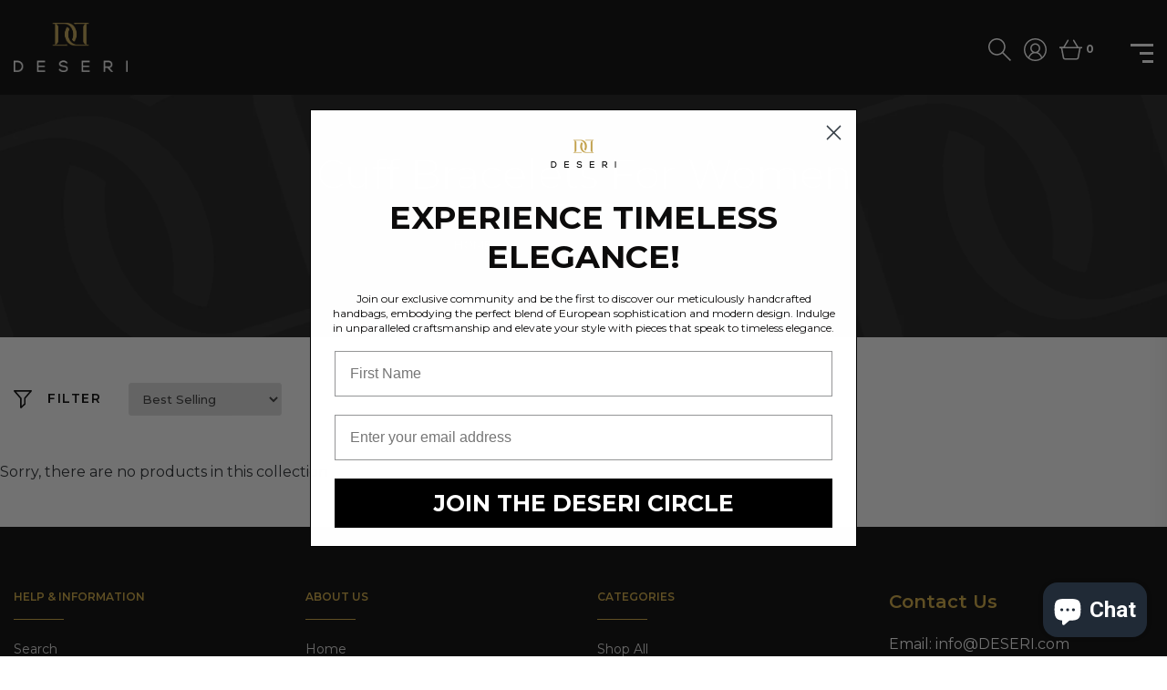

--- FILE ---
content_type: text/css
request_url: https://deseri.com/cdn/shop/t/5/assets/engo-customize.scss.css?v=115484820578922710171710574806
body_size: 44172
content:
.padding-slick{padding-left:15px;padding-right:15px}.engoc-flex-wrap{display:-webkit-box;display:-webkit-flex;display:-ms-flexbox;display:flex;-webkit-flex-wrap:wrap;-ms-flex-wrap:wrap;flex-wrap:wrap}.video-wrapper{position:relative;overflow:hidden;max-width:100%;padding-bottom:56.25%;height:0;height:auto}.video-wrapper iframe{position:absolute;top:0;left:0;width:100%;height:100%}.col-centered{float:none;display:block;margin-left:auto;margin-right:auto}.engoc-row-equal{display:-webkit-box;display:-webkit-flex;display:-ms-flexbox;display:flex;-webkit-flex-wrap:wrap;-ms-flex-wrap:wrap;flex-wrap:wrap}.margin-bottom-15{margin-bottom:15px}.margin-bottom-20{margin-bottom:20px}.margin-bottom-30{margin-bottom:30px}.engoc-review-app h1,.engoc-review-app h2,.engoc-review-app h3,.engoc-review-app h4,.engoc-review-app h5,.engoc-review-app h6,.engoc-review-app label{font-weight:400!important}.qtyminus i,.qtyplus i{font-size:10px}.js-qty input,.ajaxcart__qty input{text-align:left;padding:9px 30px 9px 15px}.js-qty__adjust{width:30px;height:20px;display:block;text-align:center;line-height:20px;right:0;border-left:1px solid #e5e5e5;padding:0;color:#959595}.js-qty__adjust:hover,.js-qty__adjust:focus,.js-qty__adjust:active,.js-qty__adjust:active:hover,.js-qty__adjust:active:focus{background:transparent;color:#000;outline:none}.js-qty__adjust--minus{left:initial;top:initial}.js-qty,.ajaxcart__qty{display:inline-block}.spr-icon.spr-icon-star-empty{opacity:1!important}.spr-badge .spr-icon,.spr-badge .spr-icon-star{margin-right:1.6px}.maxus-product__item--list .maxus-product__content form.contact-form{display:inline-block}.maxus-product__item--list .maxus-product__content form.contact-form button{color:#bbb;background:transparent;border:none;font-size:14px;padding:0}.maxus-product__item--list .maxus-product__content form.contact-form button:hover{color:#000}.maxus-product__item .maxus-product__wrap form.contact-form{display:inline-block}.maxus-product__item .maxus-product__wrap form.contact-form button{color:#fff;background:transparent;border:none;font-size:20px;padding:0}.maxus-product__item .maxus-product__wrap form.contact-form button:hover{color:#000}.engoc-remove-item-wishlist{background:transparent;border:none;font-size:20px;padding:0}.engoc-remove-item-wishlist:hover,.engoc-remove-item-wishlist:focus,.engoc-remove-item-wishlist:active:hover,.engoc-remove-item-wishlist:active:focus{color:#000;background-color:transparent;border-color:transparent}.engoc-addcart-item-wishlist{background:transparent;border:none;font-size:20px;padding:0}.engoc-addcart-item-wishlist:hover{color:#000;background-color:transparent;border-color:transparent}.pagination>span{min-width:50px;height:48px;line-height:48px;text-align:center;float:none;display:inline-block;position:relative;padding:12px;line-height:1.5;text-decoration:none;margin-left:-1px}.pagination>span.current{color:#000;margin:0 10px;border-radius:50%;box-shadow:10px 17px 40px #a8acb99e}.pagination>span.next{border-left:1px solid #e1e1e1!important;right:-350px;height:90px;line-height:90px;display:none!important;z-index:9;padding:0 1px;min-width:200px;top:0;bottom:0;position:absolute;font-size:10px}@media (min-width: 1200px){.pagination>span.next{display:block!important}}.pagination>span.prev{border-right:1px solid #e1e1e1!important;left:-350px;height:90px;line-height:90px;display:none!important;z-index:9;padding:0 1px;min-width:200px;top:0;bottom:0;position:absolute;font-size:10px}@media (min-width: 1200px){.pagination>span.prev{display:block!important}}.pagination>span a{color:#959595}.pagination>span a:hover,.pagination>span a:focus{color:#000}.swatch{width:100%;margin:1em 0;align-items:center}.maxus-productdetail__options:first-child{margin-bottom:40px}.swatch input{display:none}.swatch label{float:left;min-width:30px!important;height:30px!important;margin:0;background-color:#fff;font-size:13px;text-align:center;line-height:30px;white-space:nowrap;text-transform:uppercase}.swatch-element label{padding:0 10px}.color.swatch-element label{padding:0}.swatch [class*=color] input:checked+label{position:relative;background:transparent}.swatch input:checked+label{background:#000;border-color:transparent}.swatch .swatch-element{float:left;-webkit-transform:translateZ(0);-webkit-font-smoothing:antialiased;margin:0 5px 5px 0;position:relative}.crossed-out{position:absolute;width:100%;height:100%;left:0;top:0}.swatch .swatch-element .crossed-out{display:none}.swatch .swatch-element.soldout .crossed-out{display:block}.swatch .swatch-element.soldout label{filter:alpha(opacity=60);-khtml-opacity:.6;-moz-opacity:.6;opacity:.6}.swatch .tooltip{text-align:center;background:#000;color:#fff;bottom:100%;padding:10px;display:block;position:absolute;width:100px;left:-33px;margin-bottom:15px;filter:alpha(opacity=0);-khtml-opacity:0;-moz-opacity:0;opacity:0;visibility:hidden;-webkit-transform:translateY(10px);-moz-transform:translateY(10px);-ms-transform:translateY(10px);-o-transform:translateY(10px);transform:translateY(10px);-webkit-transition:all .25s ease-out;-moz-transition:all .25s ease-out;-ms-transition:all .25s ease-out;-o-transition:all .25s ease-out;transition:all .25s ease-out;-webkit-box-shadow:2px 2px 6px rgba(0,0,0,.28);-moz-box-shadow:2px 2px 6px rgba(0,0,0,.28);-ms-box-shadow:2px 2px 6px rgba(0,0,0,.28);-o-box-shadow:2px 2px 6px rgba(0,0,0,.28);box-shadow:2px 2px 6px #00000047;z-index:10000;-moz-box-sizing:border-box;-webkit-box-sizing:border-box;box-sizing:border-box}.swatch .tooltip:before{bottom:-20px;content:" ";display:block;height:20px;left:0;position:absolute;width:100%}.swatch .tooltip:after{border-left:solid transparent 10px;border-right:solid transparent 10px;border-top:solid black 10px;bottom:-10px;content:" ";height:0;left:50%;margin-left:-13px;position:absolute;width:0}.swatch .swatch-element:hover .tooltip{filter:alpha(opacity=100);-khtml-opacity:1;-moz-opacity:1;opacity:1;visibility:visible;-webkit-transform:translateY(0px);-moz-transform:translateY(0px);-ms-transform:translateY(0px);-o-transform:translateY(0px);transform:translateY(0)}.swatch.error{background-color:#e8d2d2!important;color:#333!important;padding:1em;border-radius:5px}.swatch.error p{margin:.7em 0}.swatch.error p:first-child{margin-top:0}.swatch.error p:last-child{margin-bottom:0}.swatch.error code{font-family:monospace}.engoc_sw_filter_tag .filter-tag ul li{margin-bottom:10px}.engoc_sw_filter_tag .filter-tag ul li input[type=checkbox]{opacity:0;position:absolute;z-index:-1}.engoc_sw_filter_tag .filter-tag ul li a.active{color:#e0545f;display:block;position:relative}.tshopify-popup{display:-ms-flexbox;display:-webkit-flex;display:flex;-ms-flex-align:center;-webkit-align-items:center;-webkit-box-align:center;align-items:center;position:fixed;z-index:999999;top:0;height:0;width:0;left:0;right:0;bottom:0;text-align:center;overflow:hidden;visibility:hidden;opacity:0;-webkit-transition:all .3s ease-in-out;-moz-transition:all .3s ease-in-out;-ms-transition:all .3s ease-in-out;-o-transition:all .3s ease-in-out;transition:all .3s ease-in-out}.tshopify-popup.wishlist-popup .btn-cart{display:none}.tshopify-popup.loading{z-index:999}.tshopify-popup .overlay-quickview{background:#1d1d1f99;color:#0006;position:fixed;top:0!important;left:0;right:0;bottom:0;margin:auto;width:0;height:0}.tshopify-popup .content{max-width:800px;padding:20px;margin:0 auto;text-align:left;position:relative;background:#fff;min-width:490px;-webkit-transition:all .3s ease-in-out;-moz-transition:all .3s ease-in-out;-ms-transition:all .3s ease-in-out;-o-transition:all .3s ease-in-out;transition:all .3s ease-in-out}@media (max-width: 1500px){.tshopify-popup .content{max-width:700px}}@media (max-width: 1300px){.tshopify-popup .content{max-width:650px}}.tshopify-popup.active{visibility:visible;opacity:1;top:0;height:auto;width:auto}.tshopify-popup.active .content{max-height:100%}.tshopify-popup.active .overlay-quickview{width:100%;height:100%}.tshopify-popup .close-window{position:absolute;right:-30px;top:0;color:#fff;width:24px;height:24px;text-align:center}.tshopify-popup .close-window i{line-height:24px}.tshopify-popup .close-window:hover{color:#d1a83c}.tshopify-popup .success-message:hover:before{background:#ffb533;color:#fff}.tshopify-popup .success-message:before{font-family:FontAwesome;content:"\f00c";display:inline-block;margin-right:10px;font-size:12px}.tshopify-popup.loading .loader{left:50%;position:fixed;top:50%;-moz-transform:translateY(-50%) translateX(-50%);-webkit-transform:translateY(-50%) translateX(-50%);-o-transform:translateY(-50%) translateX(-50%);-ms-transform:translateY(-50%) translateX(-50%);transform:translateY(-50%) translate(-50%)}.tshopify-popup .product-name{padding-bottom:20px;font-size:25px;line-height:20px;text-transform:capitalize;font-weight:400}.tshopify-popup .prices span.price{color:#e95252;font-size:16px;font-weight:400}.tshopify-popup .total-price{margin-top:15px;margin-bottom:15px}.tshopify-popup .total-price span.sub_total_price{color:#e95252;font-size:16px;font-weight:400}.tshopify-popup .uno_product__description{padding-top:14px;padding-bottom:14px}.tshopify-popup .uno_product__description p{color:#979797;font-size:12px;line-height:25px}.tshopify-popup .engoc_hide_owl_control .owl-controls{display:none!important}.engo-popup{display:-ms-flexbox;display:-webkit-flex;display:flex;-ms-flex-align:center;-webkit-align-items:center;-webkit-box-align:center;align-items:center;position:fixed;z-index:9999;top:0;height:0;width:0;left:0;right:0;bottom:0;text-align:center;overflow:hidden;visibility:hidden;opacity:0;-webkit-transition:all .3s ease-in-out;-moz-transition:all .3s ease-in-out;-ms-transition:all .3s ease-in-out;-o-transition:all .3s ease-in-out;transition:all .3s ease-in-out}.engo-popup.wishlist-popup .btn-cart{display:none}.engo-popup.loading{z-index:999}.engo-popup .overlay-addcart{background:#1d1d1f99;color:#0006;position:fixed;top:0!important;left:0;right:0;bottom:0;margin:auto;width:0;height:0}.engo-popup .content{max-width:800px;padding:20px;margin:0 auto;text-align:left;position:relative;background:#fff;min-width:490px;-webkit-transition:all .3s ease-in-out;-moz-transition:all .3s ease-in-out;-ms-transition:all .3s ease-in-out;-o-transition:all .3s ease-in-out;transition:all .3s ease-in-out}@media (max-width: 1500px){.engo-popup .content{max-width:700px}}@media (max-width: 1300px){.engo-popup .content{max-width:650px}}.engo-popup.active{visibility:visible;opacity:1;top:0;height:auto;width:auto}.engo-popup.active .content{max-height:100%}.engo-popup.active .overlay-addcart{width:100%;height:100%}.engo-popup .close-window{position:absolute;right:-30px;top:0;color:#fff;width:24px;height:24px;text-align:center}.engo-popup .close-window i{line-height:24px}.engo-popup .close-window:hover{color:#d1a83c}.engo-popup .success-message{color:#979797;font-size:13px;line-height:25px}.engo-popup .success-message:before{font-family:FontAwesome;content:"\f00c";display:inline-block;margin-right:10px;font-size:12px}.engo-popup.loading .loader{left:50%;position:fixed;top:50%;-moz-transform:translateY(-50%) translateX(-50%);-webkit-transform:translateY(-50%) translateX(-50%);-o-transform:translateY(-50%) translateX(-50%);-ms-transform:translateY(-50%) translateX(-50%);transform:translateY(-50%) translate(-50%)}.engo-popup .product-name{padding-bottom:10px;font-size:20px;line-height:20px;text-transform:capitalize;font-weight:400}.engo-popup .actions{display:inline-block}.cart-popup .btn-wishlist{display:none}.f-left{float:left}.mt-24{margin-top:24px}.mr-10{margin-right:10px}@media screen and (max-width: 480px){.engoc_hide_mobile{display:none!important}}.crossed-out{position:absolute;left:40%;top:50%;transform:translate(-50%,-50%)}.crossed-out svg{width:20px;height:auto}.crossed-out:hover{cursor:default}.placeholder-svg{display:block;fill:#78818859;background-color:#7881881a;width:100%;height:100%;max-width:100%;max-height:100%;border:1px solid rgba(120,129,136,.2)}.maxus-product__item .maxus-product__image .placeholder-svg{width:100%;top:0;left:0;position:absolute}.engoc-z-index-10003{z-index:10003}.btn.focus,.btn:focus{outline:0;box-shadow:none}a{color:#333}a:hover{color:#d1a83c}.product-thumb .product-label span.engoc-label-new{background:#1e1e1e;color:#fff;font-size:12px}.product-thumb .product-label span.engoc-label-hot{background:#000;color:#fff;font-size:12px}.product-thumb .product-label span.engoc-label-sale{background:#e62263;color:#fff;font-size:12px}.product-thumb .product-label span.engoc-label-sold{background:#000;color:#fff;font-size:12px}.pagi-nav{border-top:1px solid #e5e5e5;padding-top:20px}.pagi-nav span{display:inline-block;height:30px;line-height:28px;border:1px solid transparent;min-width:30px;text-align:center;border-radius:50%;font-weight:600;margin-left:-1px}.pagi-nav span a{color:#c1c1c1}.pagi-nav span.current{border-color:#999;background-color:#999;color:#fff}.pagi-nav span.next,.pagi-nav span.prev{border-color:#e5e5e5}.product-grid-view{margin-bottom:15px}.engoc-collection-image{margin-bottom:10px}.engoc-collection-des{margin-bottom:20px}@media (max-width: 480px){.product-grid-view .col-xs-6{width:50%}}body{font-family:Montserrat}.container-full{width:100%;max-width:100%}.label-new{display:block;padding:0 5px;min-width:60px;height:20px;font-weight:600;font-size:11px;line-height:21px;text-transform:uppercase;top:10px;left:0}.label-new span{display:inline-block}.sold-out{display:block;min-width:60px;height:21px;font-weight:600;font-size:11px;background:#d1a83c;line-height:20px;text-transform:uppercase;position:absolute;top:40px;padding:0 10px;left:0}.sold-out a{color:#fff;display:inline-block}.label-sale{display:inline-block;padding:8px 12px;font-weight:600;font-size:11px;text-transform:uppercase;text-align:center;border-radius:20px 0;top:0;right:0}.label-sale span{display:inline-block}.aboutus-pages{padding-top:66px;padding-bottom:90px}.aboutus-pages .about-servicebox{padding-top:130px;padding-bottom:130px;background-size:cover;background-position:center}.aboutus-pages .about-servicebox .title-servicebox{font-size:40px;color:#fff;text-align:center;font-family:Montserrat;font-weight:300;font-style:normal;position:relative;padding-bottom:40px;margin-bottom:55px;text-transform:unset}.aboutus-pages .about-servicebox .title-servicebox:before{content:"";height:2px;width:55px;background:#d1a83c;position:absolute;bottom:0;left:50%;transform:translate(-50%)}.aboutus-pages .about-servicebox .slick-current{border-left:1px solid transparent!important}.aboutus-pages .about-servicebox .itemtservice{border-left:1px solid #fff}.aboutus-pages .about-servicebox .itemtservice .box-service{width:80%;margin:0 auto;text-align:center}.aboutus-pages .about-servicebox .itemtservice .box-service .icon{font-size:60px;margin-bottom:10px;color:#fff;transition:.8s;display:block}.aboutus-pages .about-servicebox .itemtservice .box-service .icon:hover{transform:translateY(-10px)}.aboutus-pages .about-servicebox .itemtservice .box-service .title{font-size:22px;font-weight:500;color:#fff}.aboutus-pages .about-servicebox .itemtservice .box-service .content{font-size:16px;color:#fff;line-height:30px}.aboutus-pages .about-instagram{padding-top:78px}.aboutus-pages .about-instagram .instagram_v2 .text_top .title_insta{font-family:Montserrat;font-size:40px;color:#333;text-align:center;font-weight:300;font-style:normal}.aboutus-pages .about-instagram .instagram_v2 .text_top .des_insta{font-size:18px;color:#666;text-align:center;font-weight:400;font-style:normal;position:relative;padding-bottom:25px;display:inline-block}.aboutus-pages .about-instagram .instagram_v2 .text_top .des_insta:before{content:"";height:2px;width:55px;background:#d1a83c;position:absolute;bottom:0;left:50%;transform:translate(-50%)}.aboutus-pages .about-instagram .instagram_v2 .content{width:20%;float:left;overflow:hidden}.aboutus-pages .about-instagram .instagram_v2 .content .content_text{align-items:center;left:0;right:0;top:0;bottom:0;background:#000000b3;transition:all .5s ease;opacity:0;flex-direction:column}.aboutus-pages .about-instagram .instagram_v2 .content .content_text a{font-size:40px;color:#fff}.aboutus-pages .about-instagram .instagram_v2 .content:hover .content_text{opacity:1;transition:all .5s ease}.aboutus-pages .about-instagram .instagram_v2 .content img{transition:all 4s ease;width:100%}.aboutus-pages .about-instagram .instagram_v2 .content:hover img{transform:scale(1.2)}.aboutus-pages .about-instagram .instagram_v2 button.slick-prev{position:absolute;font-size:36px;left:20px;top:50%;width:56px;height:56px;border-radius:50%;text-align:center;background-color:#fff;box-shadow:0 8px 8px #00000017;opacity:0;visibility:hidden;transition:.7s}.aboutus-pages .about-instagram .instagram_v2 button.slick-next{position:absolute;font-size:36px;right:20px;top:50%;width:56px;height:56px;border-radius:50%;text-align:center;background-color:#fff;box-shadow:0 8px 8px #00000017;opacity:0;visibility:hidden;transition:.7s}.aboutus-pages .about-instagram .instagram_v2 .galary_inta{margin-top:65px}.aboutus-pages .about-instagram .instagram_v2 .galary_inta:hover button.slick-prev{visibility:visible;opacity:1;left:0}.aboutus-pages .about-instagram .instagram_v2 .galary_inta:hover button.slick-next{visibility:visible;opacity:1;right:0}.aboutus-pages .about-introduce .intro_image{padding-bottom:70px}.aboutus-pages .about-introduce .intro_image img{transition:.5s}.aboutus-pages .about-introduce .intro_image:hover img{transform:scale(.95);transition:.5s;filter:grayscale(100%)}.aboutus-pages .about-introduce .intro_detail{padding-bottom:70px}.aboutus-pages .about-introduce .intro_detail .info-intro .title_intro{font-size:40px;color:#333;text-align:left;font-family:Montserrat;font-weight:300;font-style:normal}.aboutus-pages .about-introduce .intro_detail .info-intro .des_intro{font-size:18px;color:#666;text-align:left;font-family:Montserrat;font-weight:400;font-style:normal;position:relative;padding-bottom:25px}.aboutus-pages .about-introduce .intro_detail .info-intro .des_intro:before{content:"";height:2px;width:55px;background:#d1a83c;position:absolute;bottom:0;left:0}.aboutus-pages .about-introduce .intro_detail .info-intro .content_intro{margin-top:35px;line-height:28px;font-size:14px;color:#666;text-align:left;font-family:Montserrat;font-weight:400}.contact-page{padding:50px 0 60px}.contact-page .title_desc{font-size:40px;color:#000;line-height:1.6;text-align:center;font-family:Montserrat;font-weight:400;font-style:normal;margin-bottom:40px}.contact-page .contact-form .contact-form-page .contact-form .contact-name,.contact-page .contact-form .contact-form-page .contact-form .contact-email,.contact-page .contact-form .contact-form-page .contact-form .contact-subject{margin-bottom:18px}.contact-page .contact-form .contact-form-page .contact-form .contact-name input,.contact-page .contact-form .contact-form-page .contact-form .contact-email input,.contact-page .contact-form .contact-form-page .contact-form .contact-subject input{border-radius:0;border:1px solid #ebebeb;width:100%;background-color:transparent;padding:15px 15px 15px 25px}.contact-page .contact-form .contact-form-page .contact-form .contact-name input::placeholder,.contact-page .contact-form .contact-form-page .contact-form .contact-email input::placeholder,.contact-page .contact-form .contact-form-page .contact-form .contact-subject input::placeholder{font-size:14px;color:#999;font-weight:400;font-family:Montserrat}.contact-page .contact-form .contact-form-page .contact-form .contact-message{margin-bottom:18px}.contact-page .contact-form .contact-form-page .contact-form .contact-message textarea{border-radius:0;border:1px solid #ebebeb;width:100%;background-color:transparent;padding:15px 15px 15px 25px}.contact-page .contact-form .contact-form-page .contact-form .contact-message textarea::placeholder{font-size:14px;color:#999;font-weight:400;font-family:Montserrat}.contact-page .contact-form .contact-form-page .contact-form .contact-submit{margin-bottom:18px}.contact-page .contact-form .contact-form-page .contact-form .contact-submit input{display:inline-block;color:#fff;text-transform:uppercase;padding:18px 65px;border-radius:0;border:none;background-color:#000;font-size:14px;text-align:center;line-height:24px;letter-spacing:2px;font-weight:600}.contact-page .contact-form .contact-form-page .contact-form .contact-submit input:hover,.contact-page .contact-form .contact-form-page .contact-form .contact-submit input:focus{background-color:#d1a83c}.contact-page .address-shop{margin-bottom:25px}.contact-page .address-shop .shop-name{font-size:24px;color:#000;text-align:left;font-family:Montserrat;font-weight:500;letter-spacing:2px;font-style:normal}.contact-page .address-shop .shop-address{font-family:Montserrat;font-size:14px;color:#a8a8a8;line-height:1.6;font-weight:400}.contact-page .info-shop{margin-bottom:25px}.contact-page .info-shop .title{font-size:18px;color:#000;text-align:left;font-family:Montserrat;font-weight:500;font-style:normal}.contact-page .info-shop .content{font-family:Montserrat;font-size:14px;color:#a8a8a8;line-height:1.6;font-weight:400}.product-grid-view{display:none}.product-grid-view .btn-loadmore{margin:20px 0;min-width:172px;min-height:50px;border:2px solid #000;font-family:Montserrat;color:#000;font-weight:600;font-size:14px;letter-spacing:2px;line-height:50px;text-align:center;justify-content:center;display:inline-flex;text-transform:uppercase;transition:.3s}.product-grid-view .btn-loadmore:hover{background:#d1a83c;transition:.3s;color:#fff;border:2px solid #d1a83c}.product-grid-view.active{display:block}.product-list-view{display:none}.product-list-view .btn-loadmore{margin:20px 0;min-width:172px;min-height:50px;border:2px solid #000;font-family:Montserrat;color:#000;font-weight:600;font-size:14px;letter-spacing:2px;line-height:50px;text-align:center;justify-content:center;display:inline-flex;text-transform:uppercase;transition:.3s}.product-list-view .btn-loadmore:hover{background:#d1a83c;transition:.3s;color:#fff;border:2px solid #d1a83c}.product-list-view.active{display:block}.product-list-view .list_prod{border-bottom:1px solid #e0e0e0;padding-top:40px;padding-bottom:40px}.product-list-view .list_prod:first-child{padding-top:0}.product-list-view .product-item-list .product .img-product{overflow:hidden}.product-list-view .product-item-list .product .img-product .label-new{display:block;min-width:60px;height:20px;font-weight:600;font-size:11px;line-height:20px;text-transform:uppercase;top:10px;left:-5px;transform:skew(-22deg)}.product-list-view .product-item-list .product .img-product .label-new span{transform:skew(22deg);display:inline-block}.product-list-view .product-item-list .product .img-product .label-sale{display:block;min-width:60px;height:20px;line-height:20px;font-weight:600;font-size:11px;text-transform:uppercase;text-align:center;top:10px;right:-5px;transform:skew(-22deg)}.product-list-view .product-item-list .product .img-product .label-sale span{transform:skew(22deg);display:inline-block}.product-list-view .product-item-list .product .img-product .sold-out{position:absolute;font-family:Montserrat;font-weight:500;display:inline-block;font-size:18px;text-transform:uppercase;text-align:center;line-height:1.2;transform:translate(-50%,-50%) rotate(45deg) scale(0);left:50%;top:50%;transition:all .3s ease;background-color:#14c0ff78;padding:10px;border-radius:20px}.product-list-view .product-item-list .product .img-product .sold-out a{color:#fff}.product-list-view .product-item-list .product .img-product .sold-out:hover{transition:all .3s ease}.product-list-view .product-item-list .product .img-product .sold-out:hover a{color:#d1a83c}.product-list-view .product-item-list .product .info-product{padding-left:25px}.product-list-view .product-item-list .product .info-product .product-icon-action{display:flex;align-items:center;flex-wrap:wrap}.product-list-view .product-item-list .product .info-product .product-icon-action .add-wishlist,.product-list-view .product-item-list .product .info-product .product-icon-action .add-to-cart,.product-list-view .product-item-list .product .info-product .product-icon-action .quick-view{margin-right:15px;display:inline-block;transition:width .3s,transform .3s ease,opacity .3s ease,visibility .3s ease,color .3s linear,background .3s linear}.product-list-view .product-item-list .product .info-product .product-icon-action .add-wishlist a,.product-list-view .product-item-list .product .info-product .product-icon-action .add-wishlist button,.product-list-view .product-item-list .product .info-product .product-icon-action .add-to-cart a,.product-list-view .product-item-list .product .info-product .product-icon-action .add-to-cart button,.product-list-view .product-item-list .product .info-product .product-icon-action .quick-view a,.product-list-view .product-item-list .product .info-product .product-icon-action .quick-view button{display:inline-block;font-size:12px;letter-spacing:2px;font-weight:400;text-transform:uppercase;outline:0;box-sizing:border-box;padding:15px;white-space:nowrap;background:#fff;box-shadow:0 3px 20px #0000001a}.product-list-view .product-item-list .product .info-product .product-icon-action .add-wishlist svg,.product-list-view .product-item-list .product .info-product .product-icon-action .add-to-cart svg,.product-list-view .product-item-list .product .info-product .product-icon-action .quick-view svg{fill:#333;width:20px;height:auto;transition:.3s}.product-list-view .product-item-list .product .info-product .product-icon-action .add-wishlist i,.product-list-view .product-item-list .product .info-product .product-icon-action .add-to-cart i,.product-list-view .product-item-list .product .info-product .product-icon-action .quick-view i{color:#333;font-size:20px;transition:.3s}.product-list-view .product-item-list .product .info-product .product-icon-action .add-wishlist:hover a,.product-list-view .product-item-list .product .info-product .product-icon-action .add-wishlist:hover button,.product-list-view .product-item-list .product .info-product .product-icon-action .add-to-cart:hover a,.product-list-view .product-item-list .product .info-product .product-icon-action .add-to-cart:hover button,.product-list-view .product-item-list .product .info-product .product-icon-action .quick-view:hover a,.product-list-view .product-item-list .product .info-product .product-icon-action .quick-view:hover button{background:#333}.product-list-view .product-item-list .product .info-product .product-icon-action .add-wishlist:hover svg,.product-list-view .product-item-list .product .info-product .product-icon-action .add-to-cart:hover svg,.product-list-view .product-item-list .product .info-product .product-icon-action .quick-view:hover svg{fill:#fff;height:auto}.product-list-view .product-item-list .product .info-product .product-icon-action .add-wishlist:hover i,.product-list-view .product-item-list .product .info-product .product-icon-action .add-to-cart:hover i,.product-list-view .product-item-list .product .info-product .product-icon-action .quick-view:hover i{color:#fff}.product-list-view .product-item-list .product .info-product .product-icon-action .add-to-cart{transition:width .4s,transform .4s ease,opacity .4s ease,visibility .4s ease,color .4s linear,background .4s linear}.product-list-view .product-item-list .product .info-product .product-icon-action .quick-view{transition:width .5s,transform .5s ease,opacity .5s ease,visibility .5s ease,color .5s linear,background .5s linear}.product-list-view .product-item-list .product .info-product .title-product a{font-family:Montserrat;font-size:20px;font-weight:600;color:#333}.product-list-view .product-item-list .product .info-product .title-product:hover a{color:#d1a83c}.product-list-view .product-item-list .product .info-product .price-product{padding-top:6px}.product-list-view .product-item-list .product .info-product .price-product .price-old{font-family:Montserrat;font-size:18px;font-weight:400;color:#adadad;padding-right:10px}.product-list-view .product-item-list .product .info-product .price-product .price{font-family:Montserrat;font-size:18px!important;font-weight:500;color:#adadad}.product-list-view .product-item-list .product .info-product .des-product{display:block;font-family:Montserrat;font-size:13px;font-weight:500;color:#000;line-height:25px}.wrap-rating .spr-badge .spr-starrating .spr-icon{color:#f2b03d;font-size:12px!important;padding-right:2px}.prod_largeimg .content-page-detail{padding-bottom:30px;margin-right:15px}.prod_largeimg .content-page-detail .gallery-control{position:relative}.prod_largeimg .content-page-detail .gallery-control .btn-360{z-index:1;position:absolute;bottom:19px;left:17px;min-width:130px;height:50px;line-height:50px;border-radius:50px;font-size:12px;letter-spacing:2px;cursor:pointer;border:0;transition:all .3s ease;padding:0 15px;text-align:center;display:-webkit-box;display:-webkit-flex;display:-ms-flexbox;display:flex;-webkit-flex-wrap:wrap;-ms-flex-wrap:wrap;flex-wrap:wrap;align-items:center;box-shadow:0 3px 18px #0000000f;background:#fff;transition:.3s}.prod_largeimg .content-page-detail .gallery-control .btn-360 svg{width:30px;height:auto;fill:#d1a83c}.prod_largeimg .content-page-detail .gallery-control .btn-360 .text_360{padding-left:10px;font-family:Montserrat;color:#d1a83c;font-size:11px;font-weight:600;text-transform:uppercase;letter-spacing:2px}.prod_largeimg .content-page-detail .gallery-control .btn-360:hover,.prod_largeimg .content-page-detail .gallery-control .btn-360:focus{background:#d1a83c;transition:.3s}.prod_largeimg .content-page-detail .gallery-control .btn-360:hover .text_360,.prod_largeimg .content-page-detail .gallery-control .btn-360:focus .text_360{color:#fff}.prod_largeimg .content-page-detail .gallery-control .btn-360:hover svg,.prod_largeimg .content-page-detail .gallery-control .btn-360:focus svg{fill:#fff}.prod_largeimg .content-page-detail .gallery-control .btn-video{z-index:1;position:absolute;bottom:19px;right:4%;min-width:100px;height:50px;line-height:50px;border-radius:50px;font-size:12px;letter-spacing:2px;cursor:pointer;border:0;transition:all .3s ease;padding:0 15px;text-align:center;display:-webkit-box;display:-webkit-flex;display:-ms-flexbox;display:flex;-webkit-flex-wrap:wrap;-ms-flex-wrap:wrap;flex-wrap:wrap;align-items:center;box-shadow:0 3px 18px #0000000f;background:#fff;transition:.3s}.prod_largeimg .content-page-detail .gallery-control .btn-video svg{width:30px;height:auto;fill:#d1a83c}.prod_largeimg .content-page-detail .gallery-control .btn-video .text_video{padding-left:10px;font-family:Montserrat;color:#d1a83c;font-size:11px;font-weight:600;text-transform:uppercase;letter-spacing:2px}.prod_largeimg .content-page-detail .gallery-control .btn-video:hover,.prod_largeimg .content-page-detail .gallery-control .btn-video:focus{background:#d1a83c;transition:.3s}.prod_largeimg .content-page-detail .gallery-control .btn-video:hover .text_video,.prod_largeimg .content-page-detail .gallery-control .btn-video:focus .text_video{color:#fff}.prod_largeimg .content-page-detail .gallery-control .btn-video:hover svg,.prod_largeimg .content-page-detail .gallery-control .btn-video:focus svg{fill:#fff}.prod_largeimg .content-page-detail .gallery-control .next-slide,.prod_largeimg .content-page-detail .gallery-control .prev-slide{position:absolute}.prod_largeimg .content-page-detail .gallery-control .next-slide svg,.prod_largeimg .content-page-detail .gallery-control .prev-slide svg{width:29px;height:auto}.prod_largeimg .content-page-detail .gallery-control .next-slide{position:absolute;right:5%;top:50%;transform:translateY(-50%);z-index:1}.prod_largeimg .content-page-detail .gallery-control .prev-slide{position:absolute;left:5%;top:50%;transform:translateY(-50%);z-index:1}.prod_largeimg .content-page-detail .gallery-control .slick-dots{transform:translate(-50%);left:50%;bottom:5%}.prod_largeimg .content-page-detail .gallery-control .slick-dots li button{background:#c4c4c4;font-size:unset;line-height:20px;position:absolute;top:0;left:0;width:10px;height:10px;border-radius:50%}.prod_largeimg .content-page-detail .gallery-control .slick-dots li button:before{opacity:0}.prod_largeimg .content-page-detail .gallery-control .slick-dots .slick-active button{background-color:#000}.prod_largeimg .content-page-detail .detail-info{width:70%;padding-left:50px}.prod_largeimg .content-page-detail .detail-info .product-title{font-family:Montserrat;font-size:22px;font-weight:400;color:#010101;text-transform:capitalize}.prod_largeimg .content-page-detail .detail-info .product-price{border-bottom:1px solid #e7e7e7;padding-bottom:25px}.prod_largeimg .content-page-detail .detail-info .product-price del{font-size:18px;font-weight:500;color:#010101;margin-right:10px}.prod_largeimg .content-page-detail .detail-info .product-price ins{font-size:22px;font-weight:500;color:#010101;text-decoration:none}.prod_largeimg .content-page-detail .detail-info .btn-action{display:-webkit-box;display:-ms-flexbox;display:flex;-moz-align-items:center;-ms-align-items:center;-webkit-box-align:center;-ms-flex-align:center;align-items:center;margin-top:20px}.prod_largeimg .content-page-detail .detail-info .btn-action .shop-button{margin-right:7px;font-family:Montserrat;transition:all .3s ease;width:200px;height:55px;font-size:12px;background:#000;letter-spacing:2.2px;justify-content:center;text-transform:uppercase;font-weight:600;color:#fff;display:-webkit-box;display:-ms-flexbox;display:flex;-moz-align-items:center;-ms-align-items:center;-webkit-box-align:center;-ms-flex-align:center;align-items:center;text-align:center;transition:.3s}.prod_largeimg .content-page-detail .detail-info .btn-action .shop-button:hover{background:#d1a83c;transition:.3s}.prod_largeimg .content-page-detail .detail-info .btn-action .shop-button-amazon{font-family:Montserrat;transition:all .3s ease;width:250px;height:55px;font-size:12px;background:#000;letter-spacing:2.2px;justify-content:center;text-transform:uppercase;font-weight:600;color:#fff;display:-webkit-box;display:-ms-flexbox;display:flex;-moz-align-items:center;-ms-align-items:center;-webkit-box-align:center;-ms-flex-align:center;align-items:center;transition:.3s;text-align:center}.prod_largeimg .content-page-detail .detail-info .btn-action .shop-button-amazon:hover{background:#d1a83c;transition:.3s}.prod_largeimg .content-page-detail .detail-info .btn-action .shop-button-soldout{margin-right:7px;font-family:Montserrat;transition:all .3s ease;width:200px;height:55px;font-size:12px;background:#e2e2e2;letter-spacing:2.2px;justify-content:center;text-transform:uppercase;font-weight:600;color:#000;display:-webkit-box;display:-ms-flexbox;display:flex;-moz-align-items:center;-ms-align-items:center;-webkit-box-align:center;-ms-flex-align:center;align-items:center;text-align:center}.prod_largeimg .content-page-detail .detail-info .btn-action .js-qty input[type=text]{width:65px;border:2px solid #000;height:55px;color:#000;background:0 0;padding:0 16px 0 0;font-weight:600;font-size:20px;text-align:center;border-radius:0}.prod_largeimg .content-page-detail .detail-info .btn-action .js-qty .qty_minus,.prod_largeimg .content-page-detail .detail-info .btn-action .js-qty .qty_plus{position:absolute;color:#000;padding:0;width:unset;border:0;font-size:14px}.prod_largeimg .content-page-detail .detail-info .btn-action .js-qty .qty_plus{right:20px;top:11px}.prod_largeimg .content-page-detail .detail-info .btn-action .js-qty .qty_minus{right:20px;bottom:13px}.prod_largeimg .content-page-detail .detail-info .pd_summary{font-family:Montserrat;font-size:14px;color:#a8a8a8;line-height:30px;padding:30px 0 10px}.prod_largeimg .content-page-detail .detail-info .btn-addwhlist{font-size:20px;padding-top:30px;padding-bottom:22px;display:flex;align-items:center}.prod_largeimg .content-page-detail .detail-info .btn-addwhlist svg{width:25px;height:auto}.prod_largeimg .content-page-detail .detail-info .btn-addwhlist .text_whlist{font-family:Montserrat;font-size:12px;font-weight:600;letter-spacing:1px;color:#000;text-transform:uppercase;padding-left:12px}.prod_largeimg .content-page-detail .detail-info .product-meta-info{margin-top:30px;padding-left:0}.prod_largeimg .content-page-detail .detail-info .product-meta-info li{list-style:none}.prod_largeimg .content-page-detail .detail-info .product-meta-info .product-category-info label{font-family:Montserrat;font-size:12px;font-weight:600;text-transform:uppercase;color:#000;padding-right:5px;margin-bottom:0!important}.prod_largeimg .content-page-detail .detail-info .product-meta-info .product-category-info a{font-family:Montserrat;font-size:14px;font-weight:400;color:#bfbfbf;text-decoration:none;transition:.3s}.prod_largeimg .content-page-detail .detail-info .product-meta-info .product-category-info a:hover,.prod_largeimg .content-page-detail .detail-info .product-meta-info .product-category-info a:focus{color:#d1a83c;transition:.3s}.prod_largeimg .content-page-detail .detail-info .product-meta-info .product-sku label{font-family:Montserrat;font-size:12px;font-weight:600;color:#000;letter-spacing:1px;text-transform:uppercase;padding-right:5px;margin-bottom:0!important}.prod_largeimg .content-page-detail .detail-info .product-meta-info .product-sku span{font-family:Montserrat;font-size:14px;font-weight:400;color:#bfbfbf}.prod_largeimg .content-page-detail .detail-info .product-meta-info .detail-share-social{padding-top:7px}.prod_largeimg .content-page-detail .detail-info .product-meta-info .detail-share-social label{font-family:Montserrat;font-size:12px;font-weight:600;color:#000;text-transform:uppercase;padding-right:5px;margin-bottom:0!important}.prod_largeimg .content-page-detail .detail-info .product-meta-info .detail-share-social a{padding:0 10px}.prod_largeimg .content-page-detail .detail-info .product-meta-info .detail-share-social a i{font-size:16px;color:#b1b1b1}.prod_largeimg .content-page-detail .detail-info .product-meta-info .detail-share-social a:hover i{color:#d1a83c}.tab-pd-details{border-bottom:1px solid #e4e4e4;padding-bottom:30px;margin-bottom:30px}.tab-pd-details .tab_prod{border-bottom:none;border-top:1px solid #e4e4e4;padding:30px 0;display:flex;justify-content:center}.tab-pd-details .tab_prod li{padding:13px 35px}.tab-pd-details .tab_prod li a{display:inline-block;font-family:Montserrat;font-size:12px;color:#000;text-transform:uppercase;font-weight:600;transition:.3s;position:relative}.tab-pd-details .tab_prod li a:after{content:"";width:0;border-bottom:2px solid;position:absolute;left:50%;bottom:-2px;transition:width .3s linear 0s;-o-transition:width .3s linear 0s;-webkit-transition:width .3s linear 0s}.tab-pd-details .tab_prod li a:before{content:"";width:0;border-bottom:2px solid;position:absolute;right:50%;bottom:-2px;transition:width .3s linear 0s;-o-transition:width .3s linear 0s;-webkit-transition:width .3s linear 0s}.tab-pd-details .tab_prod li a.active:before,.tab-pd-details .tab_prod li a.active:after,.tab-pd-details .tab_prod li a:hover:before,.tab-pd-details .tab_prod li a:hover:after{width:30%}.tab-pd-details .product-desc p{font-family:Montserrat;font-size:14px;font-weight:400;line-height:28px;color:#a8a8a8}.tab-pd-details .product-desc .info1,.tab-pd-details .product-desc .info2{text-align:left}.tab-pd-details .product-desc .info1 h3,.tab-pd-details .product-desc .info2 h3{font-family:Montserrat;font-size:40px;font-weight:300;line-height:55px}.tab-pd-details .product-desc .info1 p,.tab-pd-details .product-desc .info2 p{font-family:Montserrat;font-size:14px;font-weight:400;line-height:28px;color:#a8a8a8;width:90%}@media (max-width: 768px){.tab-pd-details .product-desc .info1 p,.tab-pd-details .product-desc .info2 p{width:100%}}.tab-pd-details .product-desc .info1 a,.tab-pd-details .product-desc .info2 a{font-family:Montserrat;font-size:14px;font-weight:600;color:#000;border-bottom:2px solid #000;display:inline-block}.tab-pd-details .product-desc .info1 a:hover,.tab-pd-details .product-desc .info2 a:hover{color:#d1a83c;border-bottom:2px solid #d1a83c}.tab-pd-details .product-desc .info1{padding-left:105px;padding-top:120px}@media (max-width: 768px){.tab-pd-details .product-desc .info1{padding-left:15px;padding-top:20px}}.tab-pd-details .product-desc .info2{padding-top:120px}@media (max-width: 768px){.tab-pd-details .product-desc .info2{padding-bottom:20px;padding-top:20px}}.tab-pd-details .tab-content .tab-pane{font-size:13px;font-weight:500;color:#000}.related-product{padding-bottom:40px}.related-product .next-slide,.related-product .prev-slide{position:absolute}.related-product .next-slide svg,.related-product .prev-slide svg{width:29px;height:auto}.related-product .next-slide{position:absolute;right:5%;top:40%;transform:translateY(-50%);z-index:1}.related-product .prev-slide{position:absolute;left:5%;top:40%;transform:translateY(-50%);z-index:1}.related-product .slick-dots{transform:translate(-50%);left:50%;bottom:-11%}.related-product .slick-dots li button{background:#c4c4c4;font-size:unset;line-height:20px;position:absolute;top:0;left:0;width:10px;height:10px;border-radius:50%}.related-product .slick-dots li button:before{opacity:0}.related-product .slick-dots .slick-active button{background-color:#000}.related-product .relatedProd-title{font-family:Montserrat;font-size:22px;font-weight:500;color:#010101}.wrap-bread-crumb .bread-crumb{padding:30px 0}.wrap-bread-crumb .bread-crumb a{font-family:Montserrat;font-size:13px;color:#333;font-weight:600}.wrap-bread-crumb .bread-crumb a i{padding:0 10px}.wrap-bread-crumb .bread-crumb strong{font-family:Montserrat;font-size:13px;color:#666;font-weight:600}.prod_extended .content-page-detail,.product_sidebar .content-page-detail{padding-bottom:68px}.prod_extended .content-page-detail .gallery-control .prod_sub img,.product_sidebar .content-page-detail .gallery-control .prod_sub img{margin-bottom:13px}.prod_extended .content-page-detail .gallery-control .prod_sub_bottom,.product_sidebar .content-page-detail .gallery-control .prod_sub_bottom{padding-top:14px}.prod_extended .content-page-detail .gallery-control .btn-360,.product_sidebar .content-page-detail .gallery-control .btn-360{z-index:1;position:absolute;bottom:19px;left:17px;min-width:130px;height:50px;line-height:50px;border-radius:50px;font-size:12px;letter-spacing:2px;cursor:pointer;border:0;transition:all .3s ease;padding:0 15px;text-align:center;display:-webkit-box;display:-webkit-flex;display:-ms-flexbox;display:flex;-webkit-flex-wrap:wrap;-ms-flex-wrap:wrap;flex-wrap:wrap;align-items:center;box-shadow:0 3px 18px #0000000f;background:#fff;transition:.3s}.prod_extended .content-page-detail .gallery-control .btn-360 svg,.product_sidebar .content-page-detail .gallery-control .btn-360 svg{width:30px;height:auto;fill:#d1a83c}.prod_extended .content-page-detail .gallery-control .btn-360 .text_360,.product_sidebar .content-page-detail .gallery-control .btn-360 .text_360{padding-left:10px;font-family:Montserrat;color:#d1a83c;font-size:11px;font-weight:600;text-transform:uppercase;letter-spacing:2px}.prod_extended .content-page-detail .gallery-control .btn-360:hover,.prod_extended .content-page-detail .gallery-control .btn-360:focus,.product_sidebar .content-page-detail .gallery-control .btn-360:hover,.product_sidebar .content-page-detail .gallery-control .btn-360:focus{background:#d1a83c;transition:.3s}.prod_extended .content-page-detail .gallery-control .btn-360:hover .text_360,.prod_extended .content-page-detail .gallery-control .btn-360:focus .text_360,.product_sidebar .content-page-detail .gallery-control .btn-360:hover .text_360,.product_sidebar .content-page-detail .gallery-control .btn-360:focus .text_360{color:#fff}.prod_extended .content-page-detail .gallery-control .btn-360:hover svg,.prod_extended .content-page-detail .gallery-control .btn-360:focus svg,.product_sidebar .content-page-detail .gallery-control .btn-360:hover svg,.product_sidebar .content-page-detail .gallery-control .btn-360:focus svg{fill:#fff}.prod_extended .content-page-detail .gallery-control .btn-video,.product_sidebar .content-page-detail .gallery-control .btn-video{z-index:1;position:absolute;bottom:19px;right:4%;min-width:100px;height:50px;line-height:50px;border-radius:50px;font-size:12px;letter-spacing:2px;cursor:pointer;border:0;transition:all .3s ease;padding:0 15px;text-align:center;display:-webkit-box;display:-webkit-flex;display:-ms-flexbox;display:flex;-webkit-flex-wrap:wrap;-ms-flex-wrap:wrap;flex-wrap:wrap;align-items:center;box-shadow:0 3px 18px #0000000f;background:#fff;transition:.3s}.prod_extended .content-page-detail .gallery-control .btn-video svg,.product_sidebar .content-page-detail .gallery-control .btn-video svg{width:30px;height:auto;fill:#d1a83c}.prod_extended .content-page-detail .gallery-control .btn-video .text_video,.product_sidebar .content-page-detail .gallery-control .btn-video .text_video{padding-left:10px;font-family:Montserrat;color:#d1a83c;font-size:11px;font-weight:600;text-transform:uppercase;letter-spacing:2px}.prod_extended .content-page-detail .gallery-control .btn-video:hover,.prod_extended .content-page-detail .gallery-control .btn-video:focus,.product_sidebar .content-page-detail .gallery-control .btn-video:hover,.product_sidebar .content-page-detail .gallery-control .btn-video:focus{background:#d1a83c;transition:.3s}.prod_extended .content-page-detail .gallery-control .btn-video:hover .text_video,.prod_extended .content-page-detail .gallery-control .btn-video:focus .text_video,.product_sidebar .content-page-detail .gallery-control .btn-video:hover .text_video,.product_sidebar .content-page-detail .gallery-control .btn-video:focus .text_video{color:#fff}.prod_extended .content-page-detail .gallery-control .btn-video:hover svg,.prod_extended .content-page-detail .gallery-control .btn-video:focus svg,.product_sidebar .content-page-detail .gallery-control .btn-video:hover svg,.product_sidebar .content-page-detail .gallery-control .btn-video:focus svg{fill:#fff}.prod_extended .content-page-detail .detail-info,.product_sidebar .content-page-detail .detail-info{padding-left:10px}.prod_extended .content-page-detail .detail-info .product-title,.product_sidebar .content-page-detail .detail-info .product-title{font-family:Montserrat;font-size:22px;font-weight:400;color:#010101;text-transform:capitalize}.prod_extended .content-page-detail .detail-info .product-price,.product_sidebar .content-page-detail .detail-info .product-price{border-bottom:1px solid #e7e7e7;padding-bottom:25px}.prod_extended .content-page-detail .detail-info .product-price del,.product_sidebar .content-page-detail .detail-info .product-price del{font-size:18px;font-weight:500;color:#010101;margin-right:10px}.prod_extended .content-page-detail .detail-info .product-price ins,.product_sidebar .content-page-detail .detail-info .product-price ins{font-size:14px;font-weight:500;color:#010101;text-decoration:none}.prod_extended .content-page-detail .detail-info .btn-action,.product_sidebar .content-page-detail .detail-info .btn-action{display:-webkit-box;display:-ms-flexbox;display:flex;-moz-align-items:center;-ms-align-items:center;-webkit-box-align:center;-ms-flex-align:center;align-items:center;margin-top:20px}.prod_extended .content-page-detail .detail-info .btn-action .shop-button,.product_sidebar .content-page-detail .detail-info .btn-action .shop-button{margin-right:7px;font-family:Montserrat;transition:all .3s ease;width:200px;height:55px;font-size:12px;background:#000;letter-spacing:2.2px;justify-content:center;text-transform:uppercase;font-weight:600;color:#fff;display:-webkit-box;display:-ms-flexbox;display:flex;-moz-align-items:center;-ms-align-items:center;-webkit-box-align:center;-ms-flex-align:center;align-items:center;transition:.3s;text-align:center}.prod_extended .content-page-detail .detail-info .btn-action .shop-button:hover,.product_sidebar .content-page-detail .detail-info .btn-action .shop-button:hover{background:#d1a83c;transition:.3s}.prod_extended .content-page-detail .detail-info .btn-action .shop-button-amazon,.product_sidebar .content-page-detail .detail-info .btn-action .shop-button-amazon{font-family:Montserrat;transition:all .3s ease;width:250px;height:55px;font-size:12px;background:#000;letter-spacing:2.2px;justify-content:center;text-transform:uppercase;font-weight:600;color:#fff;display:-webkit-box;display:-ms-flexbox;display:flex;-moz-align-items:center;-ms-align-items:center;-webkit-box-align:center;-ms-flex-align:center;align-items:center;transition:.3s;text-align:center}.prod_extended .content-page-detail .detail-info .btn-action .shop-button-amazon:hover,.product_sidebar .content-page-detail .detail-info .btn-action .shop-button-amazon:hover{background:#d1a83c;transition:.3s}.prod_extended .content-page-detail .detail-info .btn-action .shop-button-soldout,.product_sidebar .content-page-detail .detail-info .btn-action .shop-button-soldout{margin-right:7px;font-family:Montserrat;transition:all .3s ease;width:200px;height:55px;font-size:12px;background:#e2e2e2;letter-spacing:2.2px;justify-content:center;text-transform:uppercase;font-weight:600;color:#000;display:-webkit-box;display:-ms-flexbox;display:flex;-moz-align-items:center;-ms-align-items:center;-webkit-box-align:center;-ms-flex-align:center;align-items:center;text-align:center}.prod_extended .content-page-detail .detail-info .btn-action .js-qty input[type=text],.product_sidebar .content-page-detail .detail-info .btn-action .js-qty input[type=text]{width:65px;border:2px solid #000;height:55px;color:#000;background:0 0;padding:0 16px 0 0;font-weight:600;font-size:20px;text-align:center;border-radius:0}.prod_extended .content-page-detail .detail-info .btn-action .js-qty .qty_minus,.prod_extended .content-page-detail .detail-info .btn-action .js-qty .qty_plus,.product_sidebar .content-page-detail .detail-info .btn-action .js-qty .qty_minus,.product_sidebar .content-page-detail .detail-info .btn-action .js-qty .qty_plus{position:absolute;color:#000;padding:0;width:unset;border:0;font-size:14px}.prod_extended .content-page-detail .detail-info .btn-action .js-qty .qty_plus,.product_sidebar .content-page-detail .detail-info .btn-action .js-qty .qty_plus{right:20px;top:11px}.prod_extended .content-page-detail .detail-info .btn-action .js-qty .qty_minus,.product_sidebar .content-page-detail .detail-info .btn-action .js-qty .qty_minus{right:20px;bottom:13px}.prod_extended .content-page-detail .detail-info .pd_summary,.product_sidebar .content-page-detail .detail-info .pd_summary{font-family:Montserrat;font-size:14px;color:#a8a8a8;line-height:30px;padding:30px 0}.prod_extended .content-page-detail .detail-info .btn-addwhlist,.product_sidebar .content-page-detail .detail-info .btn-addwhlist{font-size:20px;padding-top:30px;padding-bottom:22px;display:flex;align-items:center}.prod_extended .content-page-detail .detail-info .btn-addwhlist svg,.product_sidebar .content-page-detail .detail-info .btn-addwhlist svg{width:25px;height:auto}.prod_extended .content-page-detail .detail-info .btn-addwhlist .text_whlist,.product_sidebar .content-page-detail .detail-info .btn-addwhlist .text_whlist{font-family:Montserrat;font-size:12px;font-weight:600;letter-spacing:1px;color:#000;text-transform:uppercase;padding-left:12px}.prod_extended .content-page-detail .detail-info .product-meta-info,.product_sidebar .content-page-detail .detail-info .product-meta-info{padding-left:0}.prod_extended .content-page-detail .detail-info .product-meta-info li,.product_sidebar .content-page-detail .detail-info .product-meta-info li{list-style:none}.prod_extended .content-page-detail .detail-info .product-meta-info .product-category-info label,.product_sidebar .content-page-detail .detail-info .product-meta-info .product-category-info label{font-family:Montserrat;font-size:12px;font-weight:600;text-transform:uppercase;color:#000;padding-right:5px;margin-bottom:0!important}.prod_extended .content-page-detail .detail-info .product-meta-info .product-category-info a,.product_sidebar .content-page-detail .detail-info .product-meta-info .product-category-info a{font-family:Montserrat;font-size:14px;font-weight:400;color:#bfbfbf;text-decoration:none;transition:.3s}.prod_extended .content-page-detail .detail-info .product-meta-info .product-category-info a:hover,.prod_extended .content-page-detail .detail-info .product-meta-info .product-category-info a:focus,.product_sidebar .content-page-detail .detail-info .product-meta-info .product-category-info a:hover,.product_sidebar .content-page-detail .detail-info .product-meta-info .product-category-info a:focus{color:#d1a83c;transition:.3s}.prod_extended .content-page-detail .detail-info .product-meta-info .product-sku label,.product_sidebar .content-page-detail .detail-info .product-meta-info .product-sku label{font-family:Montserrat;font-size:12px;font-weight:600;color:#000;letter-spacing:1px;text-transform:uppercase;padding-right:5px;margin-bottom:0!important}.prod_extended .content-page-detail .detail-info .product-meta-info .product-sku span,.product_sidebar .content-page-detail .detail-info .product-meta-info .product-sku span{font-family:Montserrat;font-size:14px;font-weight:400;color:#bfbfbf}.prod_extended .content-page-detail .detail-info .product-meta-info .detail-share-social,.product_sidebar .content-page-detail .detail-info .product-meta-info .detail-share-social{padding-top:7px}.prod_extended .content-page-detail .detail-info .product-meta-info .detail-share-social label,.product_sidebar .content-page-detail .detail-info .product-meta-info .detail-share-social label{font-family:Montserrat;font-size:12px;font-weight:600;color:#000;text-transform:uppercase;padding-right:5px;margin-bottom:0!important}.prod_extended .content-page-detail .detail-info .product-meta-info .detail-share-social a,.product_sidebar .content-page-detail .detail-info .product-meta-info .detail-share-social a{padding:0 10px}.prod_extended .content-page-detail .detail-info .product-meta-info .detail-share-social a i,.product_sidebar .content-page-detail .detail-info .product-meta-info .detail-share-social a i{font-size:16px;color:#b1b1b1}.prod_extended .content-page-detail .detail-info .product-meta-info .detail-share-social a:hover i,.product_sidebar .content-page-detail .detail-info .product-meta-info .detail-share-social a:hover i{color:#d1a83c}.prod_extended .content-page-detail .content_box,.product_sidebar .content-page-detail .content_box{margin-bottom:30px;border:2px solid #dbdbdb;padding:25px 15px;display:flex;justify-content:center;align-items:center;-webkit-transition:border .25s linear .25s;-moz-transition:border .25s linear .25s;-ms-transition:border .25s linear .25s;-o-transition:border .25s linear .25s;transition:border .25s linear .25s}.prod_extended .content-page-detail .content_box .icon,.product_sidebar .content-page-detail .content_box .icon{margin-right:20px}.prod_extended .content-page-detail .content_box .content_text .title,.product_sidebar .content-page-detail .content_box .content_text .title{font-weight:600;color:#000;letter-spacing:2px;font-size:14px;text-transform:uppercase;font-family:Montserrat}.prod_extended .content-page-detail .content_box .content_text .text,.product_sidebar .content-page-detail .content_box .content_text .text{color:#a8a8a8;font-size:14px;ffont-family:Montserrat}.prod_extended .content-page-detail .content_box:hover,.prod_extended .content-page-detail .content_box:focus,.product_sidebar .content-page-detail .content_box:hover,.product_sidebar .content-page-detail .content_box:focus{border-color:#000}.product_sidebar .content-page-detail .sidebar_info .banner_sidebar{padding-bottom:30px}.product_sidebar .content-page-detail .sidebar_info .banner_sidebar a{display:block;position:relative;overflow:hidden}.product_sidebar .content-page-detail .sidebar_info .banner_sidebar a img{transition:2s}.product_sidebar .content-page-detail .sidebar_info .banner_sidebar a:before,.product_sidebar .content-page-detail .sidebar_info .banner_sidebar a:after{content:"";position:absolute;top:0;bottom:0;right:0;left:0;-webkit-transition:all .4s ease;-moz-transition:all .4s ease;-o-transition:all .4s ease;transition:all .4s ease;z-index:1}.product_sidebar .content-page-detail .sidebar_info .banner_sidebar a:hover img{transform:scale(1.05);transition:2s}.product_sidebar .content-page-detail .sidebar_info .banner_sidebar a:hover:before{right:50%;left:50%;background-color:#ffffff80}.product_sidebar .content-page-detail .sidebar_info .banner_sidebar a:hover:after{top:50%;bottom:50%;background-color:#ffffff80}.product_sidebar .content-page-detail .sidebar_info .widget_title{font-family:Montserrat;font-size:14px;font-weight:600;color:#000;text-transform:uppercase;border-bottom:1px solid #e7e7e7;letter-spacing:2px;padding-bottom:20px}.product_sidebar .content-page-detail .sidebar_info .prod_sidebar{padding-left:0}.product_sidebar .content-page-detail .sidebar_info .prod_sidebar .product_info{overflow:hidden;list-style:none;border-bottom:1px solid #f1f1f1;padding:20px 0;position:relative}.product_sidebar .content-page-detail .sidebar_info .prod_sidebar .product_info img{width:100%;float:left;max-width:80px;margin-right:15px;border:1px solid #e4e6ec}.product_sidebar .content-page-detail .sidebar_info .prod_sidebar .product_info .title-product a{font-family:Montserrat;font-size:14px;font-weight:400;color:#000}.product_sidebar .content-page-detail .sidebar_info .prod_sidebar .product_info .title-product a:hover{color:#d1a83c}.product_sidebar .content-page-detail .sidebar_info .prod_sidebar .product_info .price-product .price-old{font-family:Montserrat;font-size:12px;font-weight:600;color:#000}.product_sidebar .content-page-detail .sidebar_info .prod_sidebar .product_info .price-product .price{font-family:Montserrat;font-size:14px;font-weight:600;color:#000}.product_sidebar .content-page-detail .detail-info{padding-bottom:30px}.prod_sticky .content-page-detail{padding-bottom:68px}.prod_sticky .content-page-detail .img_sticky{margin-bottom:50px}.prod_sticky .content-page-detail .sticky_content .detail-info{position:-webkit-sticky;position:sticky;top:50px}.prod_sticky .content-page-detail .gallery-control .prod_sub img{margin-bottom:13px}.prod_sticky .content-page-detail .gallery-control .prod_sub_bottom{padding-top:14px}.prod_sticky .content-page-detail .gallery-control .btn-360{z-index:1;position:absolute;top:15px;left:4%;min-width:130px;height:50px;line-height:50px;border-radius:50px;font-size:12px;letter-spacing:2px;cursor:pointer;border:0;transition:all .3s ease;padding:0 15px;text-align:center;display:-webkit-box;display:-webkit-flex;display:-ms-flexbox;display:flex;-webkit-flex-wrap:wrap;-ms-flex-wrap:wrap;flex-wrap:wrap;align-items:center;box-shadow:0 3px 18px #0000000f;background:#fff;transition:.3s}.prod_sticky .content-page-detail .gallery-control .btn-360 svg{width:30px;height:auto;fill:#d1a83c}.prod_sticky .content-page-detail .gallery-control .btn-360 .text_360{padding-left:10px;font-family:Montserrat;color:#d1a83c;font-size:11px;font-weight:600;text-transform:uppercase;letter-spacing:2px}.prod_sticky .content-page-detail .gallery-control .btn-360:hover,.prod_sticky .content-page-detail .gallery-control .btn-360:focus{background:#d1a83c;transition:.3s}.prod_sticky .content-page-detail .gallery-control .btn-360:hover .text_360,.prod_sticky .content-page-detail .gallery-control .btn-360:focus .text_360{color:#fff}.prod_sticky .content-page-detail .gallery-control .btn-360:hover svg,.prod_sticky .content-page-detail .gallery-control .btn-360:focus svg{fill:#fff}.prod_sticky .content-page-detail .gallery-control .btn-video{z-index:1;position:absolute;top:15px;right:4%;min-width:100px;height:50px;line-height:50px;border-radius:50px;font-size:12px;letter-spacing:2px;cursor:pointer;border:0;transition:all .3s ease;padding:0 15px;text-align:center;display:-webkit-box;display:-webkit-flex;display:-ms-flexbox;display:flex;-webkit-flex-wrap:wrap;-ms-flex-wrap:wrap;flex-wrap:wrap;align-items:center;box-shadow:0 3px 18px #0000000f;background:#fff;transition:.3s}.prod_sticky .content-page-detail .gallery-control .btn-video svg{width:30px;height:auto;fill:#d1a83c}.prod_sticky .content-page-detail .gallery-control .btn-video .text_video{padding-left:10px;font-family:Montserrat;color:#d1a83c;font-size:11px;font-weight:600;text-transform:uppercase;letter-spacing:2px}.prod_sticky .content-page-detail .gallery-control .btn-video:hover,.prod_sticky .content-page-detail .gallery-control .btn-video:focus{background:#d1a83c;transition:.3s}.prod_sticky .content-page-detail .gallery-control .btn-video:hover .text_video,.prod_sticky .content-page-detail .gallery-control .btn-video:focus .text_video{color:#fff}.prod_sticky .content-page-detail .gallery-control .btn-video:hover svg,.prod_sticky .content-page-detail .gallery-control .btn-video:focus svg{fill:#fff}.prod_sticky .content-page-detail .detail-info{padding-left:90px}.prod_sticky .content-page-detail .detail-info .product-title{font-family:Montserrat;font-size:22px;font-weight:400;color:#010101;text-transform:capitalize}.prod_sticky .content-page-detail .detail-info .product-price{border-bottom:1px solid #e7e7e7;padding-bottom:25px}.prod_sticky .content-page-detail .detail-info .product-price del{font-size:18px;font-weight:500;color:#010101;margin-right:10px}.prod_sticky .content-page-detail .detail-info .product-price ins{font-size:22px;font-weight:500;color:#010101;text-decoration:none}.prod_sticky .content-page-detail .detail-info .btn-action{display:-webkit-box;display:-ms-flexbox;display:flex;-moz-align-items:center;-ms-align-items:center;-webkit-box-align:center;-ms-flex-align:center;align-items:center;margin-top:20px}.prod_sticky .content-page-detail .detail-info .btn-action .shop-button{margin-right:7px;font-family:Montserrat;transition:all .3s ease;width:200px;height:55px;font-size:12px;background:#000;letter-spacing:2.2px;justify-content:center;text-transform:uppercase;font-weight:600;color:#fff;display:-webkit-box;display:-ms-flexbox;display:flex;-moz-align-items:center;-ms-align-items:center;-webkit-box-align:center;-ms-flex-align:center;align-items:center;transition:.3s;text-align:center}.prod_sticky .content-page-detail .detail-info .btn-action .shop-button:hover{background:#d1a83c;transition:.3s}.prod_sticky .content-page-detail .detail-info .btn-action .shop-button-amazon{font-family:Montserrat;transition:all .3s ease;width:250px;height:55px;font-size:12px;background:#000;letter-spacing:2.2px;justify-content:center;text-transform:uppercase;font-weight:600;color:#fff;display:-webkit-box;display:-ms-flexbox;display:flex;-moz-align-items:center;-ms-align-items:center;-webkit-box-align:center;-ms-flex-align:center;align-items:center;transition:.3s;text-align:center}.prod_sticky .content-page-detail .detail-info .btn-action .shop-button-amazon:hover{background:#d1a83c;transition:.3s}.prod_sticky .content-page-detail .detail-info .btn-action .shop-button-soldout{margin-right:7px;font-family:Montserrat;transition:all .3s ease;width:200px;height:55px;font-size:12px;background:#e2e2e2;letter-spacing:2.2px;justify-content:center;text-transform:uppercase;font-weight:600;color:#000;display:-webkit-box;display:-ms-flexbox;display:flex;-moz-align-items:center;-ms-align-items:center;-webkit-box-align:center;-ms-flex-align:center;align-items:center;text-align:center}.prod_sticky .content-page-detail .detail-info .btn-action .js-qty input[type=text]{width:65px;border:2px solid #000;height:55px;color:#000;background:0 0;padding:0 16px 0 0;font-weight:600;font-size:20px;text-align:center;border-radius:0}.prod_sticky .content-page-detail .detail-info .btn-action .js-qty .qty_minus,.prod_sticky .content-page-detail .detail-info .btn-action .js-qty .qty_plus{position:absolute;color:#000;padding:0;width:unset;border:0;font-size:14px}.prod_sticky .content-page-detail .detail-info .btn-action .js-qty .qty_plus{right:20px;top:11px}.prod_sticky .content-page-detail .detail-info .btn-action .js-qty .qty_minus{right:20px;bottom:13px}.prod_sticky .content-page-detail .detail-info .pd_summary{font-family:Montserrat;font-size:14px;color:#a8a8a8;line-height:30px;padding:30px 0}.prod_sticky .content-page-detail .detail-info .btn-addwhlist{font-size:20px;padding-top:30px;padding-bottom:22px;display:flex;align-items:center}.prod_sticky .content-page-detail .detail-info .btn-addwhlist svg{width:25px;height:auto}.prod_sticky .content-page-detail .detail-info .btn-addwhlist .text_whlist{font-family:Montserrat;font-size:12px;font-weight:600;letter-spacing:1px;color:#000;text-transform:uppercase;padding-left:12px}.prod_sticky .content-page-detail .detail-info .product-meta-info{padding-left:0}.prod_sticky .content-page-detail .detail-info .product-meta-info li{list-style:none}.prod_sticky .content-page-detail .detail-info .product-meta-info .product-category-info label{font-family:Montserrat;font-size:12px;font-weight:600;text-transform:uppercase;color:#000;padding-right:5px;margin-bottom:0!important}.prod_sticky .content-page-detail .detail-info .product-meta-info .product-category-info a{font-family:Montserrat;font-size:14px;font-weight:400;color:#bfbfbf;text-decoration:none;transition:.3s}.prod_sticky .content-page-detail .detail-info .product-meta-info .product-category-info a:hover,.prod_sticky .content-page-detail .detail-info .product-meta-info .product-category-info a:focus{color:#d1a83c;transition:.3s}.prod_sticky .content-page-detail .detail-info .product-meta-info .product-sku label{font-family:Montserrat;font-size:12px;font-weight:600;color:#000;letter-spacing:1px;text-transform:uppercase;padding-right:5px;margin-bottom:0!important}.prod_sticky .content-page-detail .detail-info .product-meta-info .product-sku span{font-family:Montserrat;font-size:14px;font-weight:400;color:#bfbfbf}.prod_sticky .content-page-detail .detail-info .product-meta-info .detail-share-social{padding-top:7px}.prod_sticky .content-page-detail .detail-info .product-meta-info .detail-share-social label{font-family:Montserrat;font-size:12px;font-weight:600;color:#000;text-transform:uppercase;padding-right:5px;margin-bottom:0!important}.prod_sticky .content-page-detail .detail-info .product-meta-info .detail-share-social a{padding:0 10px}.prod_sticky .content-page-detail .detail-info .product-meta-info .detail-share-social a i{font-size:16px;color:#b1b1b1}.prod_sticky .content-page-detail .detail-info .product-meta-info .detail-share-social a:hover i{color:#d1a83c}.prod_sticky .content-page-detail .content_box{margin-bottom:30px;border:2px solid #dbdbdb;padding:25px 15px;display:flex;justify-content:center;align-items:center;-webkit-transition:border .25s linear .25s;-moz-transition:border .25s linear .25s;-ms-transition:border .25s linear .25s;-o-transition:border .25s linear .25s;transition:border .25s linear .25s}.prod_sticky .content-page-detail .content_box .icon{margin-right:20px}.prod_sticky .content-page-detail .content_box .content_text .title{font-weight:600;color:#000;letter-spacing:2px;font-size:14px;text-transform:uppercase;font-family:Montserrat}.prod_sticky .content-page-detail .content_box .content_text .text{color:#a8a8a8;font-size:14px;ffont-family:Montserrat}.prod_sticky .content-page-detail .content_box:hover,.prod_sticky .content-page-detail .content_box:focus{border-color:#000}.breadcrumb_collection .bg-breadcrumb{background-size:cover;background-position:center;padding:60px 0}.breadcrumb_collection .bg-breadcrumb .title-page h2{font-family:Montserrat;font-size:45px;font-weight:400;color:#fff;position:relative}.breadcrumb_collection .bg-breadcrumb .title-page h2:before{content:"";height:2px;width:74px;position:absolute;left:50%;bottom:-15%;transform:translate(-50%);background:#fff}.breadcrumb_collection .bg-breadcrumb .bread-crumb a{text-transform:uppercase;color:#fff}.breadcrumb_collection .bg-breadcrumb .bread-crumb a:hover{color:#d1a83c}.breadcrumb_collection .bg-breadcrumb .bread-crumb strong{text-transform:uppercase;color:#d1a83c}.breadcrumb_collection2 .bg-breadcrumb{background-size:cover;background-position:center;padding:60px 0;text-align:center}.breadcrumb_collection2 .bg-breadcrumb .title-page h2{font-family:Montserrat;font-size:60px;font-weight:300;color:#fff;position:relative}.breadcrumb_collection2 .bg-breadcrumb .title-page h2:before{content:"";height:1px;width:74px;position:absolute;left:50%;bottom:-15%;transform:translate(-50%);background:#fff}.breadcrumb_collection2 .bg-breadcrumb .bread-crumb a{text-transform:uppercase;color:#fff}.breadcrumb_collection2 .bg-breadcrumb .bread-crumb a:hover{color:#d1a83c}.breadcrumb_collection2 .bg-breadcrumb .bread-crumb strong{text-transform:uppercase;color:#d1a83c}.collection-page-fullwidth .collection_prod,.collection-page-sidebar .collection_prod{margin-top:30px}.collection-page-fullwidth .pagi-nav,.collection-page-sidebar .pagi-nav{border-top:none;display:flex;justify-content:center;align-items:center;padding-bottom:20px}.collection-page-fullwidth .pagi-nav span,.collection-page-sidebar .pagi-nav span{border:1px solid #c1c1c1;height:50px;width:50px;padding:0 10px;display:flex;align-items:center;justify-content:center;color:#c1c1c1;font-size:18px;font-weight:600;z-index:1;font-family:Montserrat;border-radius:0;margin-left:-1px}.collection-page-fullwidth .pagi-nav span a,.collection-page-sidebar .pagi-nav span a{color:#c1c1c1}.collection-page-fullwidth .pagi-nav .current,.collection-page-sidebar .pagi-nav .current{border-color:#000;color:#000;background:#fff;margin:0 -1px;z-index:2}.collection-page-fullwidth .filter-to-left,.collection-page-sidebar .filter-to-left{z-index:99;width:415px;left:-415px;position:fixed;top:0;height:100%;transition:.5s;background:#fff}.collection-page-fullwidth .filter-to-left.active,.collection-page-sidebar .filter-to-left.active{left:0;-webkit-transition:all .3s ease;transition:all .3s ease}.collection-page-fullwidth .filter-to-left .filter_sidebar,.collection-page-sidebar .filter-to-left .filter_sidebar{padding:48px;height:100%;overflow-y:auto;position:relative}.collection-page-fullwidth .filter-to-left .filter_sidebar .close_filter,.collection-page-sidebar .filter-to-left .filter_sidebar .close_filter{display:flex;align-items:center;cursor:pointer;position:absolute;right:40px;top:16px;font-family:Montserrat;font-size:10px;font-weight:600;color:#000;text-transform:uppercase;letter-spacing:2px}.collection-page-fullwidth .filter-to-left .filter_sidebar .close_filter i,.collection-page-sidebar .filter-to-left .filter_sidebar .close_filter i{font-size:16px;display:inline-block;height:36px;width:36px;border:1px solid #d6d6d6;border-radius:50%;line-height:36px;text-align:center;margin-left:15px}.collection-page-fullwidth .filter-to-left .filter_sidebar::-webkit-scrollbar,.collection-page-sidebar .filter-to-left .filter_sidebar::-webkit-scrollbar{width:6px}.collection-page-fullwidth .filter-to-left .filter_sidebar::-webkit-scrollbar-track,.collection-page-sidebar .filter-to-left .filter_sidebar::-webkit-scrollbar-track{background-color:transparent}.collection-page-fullwidth .filter-to-left .filter_sidebar::-webkit-scrollbar-thumb,.collection-page-sidebar .filter-to-left .filter_sidebar::-webkit-scrollbar-thumb{background-color:#c1c1c1;border-radius:6px;opacity:.8}.collection-page-fullwidth .filter-to-left .filter_sidebar .filter-category,.collection-page-sidebar .filter-to-left .filter_sidebar .filter-category{padding-top:50px}.collection-page-fullwidth .filter-to-left .filter_sidebar .filter-category .widget-title,.collection-page-sidebar .filter-to-left .filter_sidebar .filter-category .widget-title{font-family:Montserrat;font-size:14px;font-weight:600;text-transform:uppercase;border-bottom:1px solid #e7e7e7;padding-bottom:15px}.collection-page-fullwidth .filter-to-left .filter_sidebar .filter-category .widget-content .list-category-toggle,.collection-page-sidebar .filter-to-left .filter_sidebar .filter-category .widget-content .list-category-toggle{padding-left:0}.collection-page-fullwidth .filter-to-left .filter_sidebar .filter-category .widget-content .list-category-toggle li,.collection-page-sidebar .filter-to-left .filter_sidebar .filter-category .widget-content .list-category-toggle li{list-style:none;padding-bottom:10px}.collection-page-fullwidth .filter-to-left .filter_sidebar .filter-category .widget-content .list-category-toggle li a,.collection-page-sidebar .filter-to-left .filter_sidebar .filter-category .widget-content .list-category-toggle li a{font-family:Montserrat;font-size:14px;font-weight:500;color:#000}.collection-page-fullwidth .filter-to-left .filter_sidebar .filter-category .widget-content .list-category-toggle li a i,.collection-page-sidebar .filter-to-left .filter_sidebar .filter-category .widget-content .list-category-toggle li a i{color:#d4d4d4;font-size:16px;padding-right:14px}.collection-page-fullwidth .filter-to-left .filter_sidebar .filter-category .widget-content .list-category-toggle li a:hover,.collection-page-sidebar .filter-to-left .filter_sidebar .filter-category .widget-content .list-category-toggle li a:hover,.collection-page-fullwidth .filter-to-left .filter_sidebar .filter-category .widget-content .list-category-toggle li a:hover i,.collection-page-sidebar .filter-to-left .filter_sidebar .filter-category .widget-content .list-category-toggle li a:hover i{color:#d1a83c}.collection-page-fullwidth .filter-to-left .filter_sidebar .filter-color,.collection-page-sidebar .filter-to-left .filter_sidebar .filter-color{padding-top:15px}.collection-page-fullwidth .filter-to-left .filter_sidebar .filter-color .widget-title,.collection-page-sidebar .filter-to-left .filter_sidebar .filter-color .widget-title{font-family:Montserrat;font-size:14px;font-weight:600;text-transform:uppercase;border-bottom:1px solid #e7e7e7;padding-bottom:15px}.collection-page-fullwidth .filter-to-left .filter_sidebar .filter-color .list_color,.collection-page-sidebar .filter-to-left .filter_sidebar .filter-color .list_color{padding-left:0;padding-top:30px}.collection-page-fullwidth .filter-to-left .filter_sidebar .filter-color .list_color li,.collection-page-sidebar .filter-to-left .filter_sidebar .filter-color .list_color li{list-style:none;display:inline-block;padding-right:10px}.collection-page-fullwidth .filter-to-left .filter_sidebar .filter-color .list_color li a,.collection-page-sidebar .filter-to-left .filter_sidebar .filter-color .list_color li a{display:block;width:20px;height:20px;border-radius:50%;position:relative}.collection-page-fullwidth .filter-to-left .filter_sidebar .filter-color .list_color li a:before,.collection-page-sidebar .filter-to-left .filter_sidebar .filter-color .list_color li a:before{content:"";border:1px solid #ccc;width:28px;height:28px;position:absolute;border-radius:50%;left:50%;transform:translate(-50%,-50%);top:50%;transition:all .3s ease}.collection-page-fullwidth .filter-to-left .filter_sidebar .filter-color .list_color li a.active:before,.collection-page-sidebar .filter-to-left .filter_sidebar .filter-color .list_color li a.active:before{border:1px solid #000}.collection-page-fullwidth .filter-to-left .filter_sidebar .filter-color .list_color li a:hover:before,.collection-page-sidebar .filter-to-left .filter_sidebar .filter-color .list_color li a:hover:before{border:1px solid #000}.collection-page-fullwidth .filter-to-left .filter_sidebar .filter-size,.collection-page-sidebar .filter-to-left .filter_sidebar .filter-size{padding-top:20px}.collection-page-fullwidth .filter-to-left .filter_sidebar .filter-size .widget-title,.collection-page-sidebar .filter-to-left .filter_sidebar .filter-size .widget-title{font-family:Montserrat;font-size:14px;font-weight:600;text-transform:uppercase;border-bottom:1px solid #e7e7e7;padding-bottom:15px}.collection-page-fullwidth .filter-to-left .filter_sidebar .filter-size .list-size,.collection-page-sidebar .filter-to-left .filter_sidebar .filter-size .list-size{padding-left:0;padding-top:23px}.collection-page-fullwidth .filter-to-left .filter_sidebar .filter-size .list-size li,.collection-page-sidebar .filter-to-left .filter_sidebar .filter-size .list-size li{list-style:none;display:inline-block}.collection-page-fullwidth .filter-to-left .filter_sidebar .filter-size .list-size li a,.collection-page-sidebar .filter-to-left .filter_sidebar .filter-size .list-size li a{display:inline-block;min-width:44px!important;height:44px!important;line-height:41px;border:1px solid #b0b0b0!important;color:#868686;margin:0 10px 10px 0!important;text-align:center;transition:all .3s ease;font-size:13px;font-weight:600;font-family:Montserrat}.collection-page-fullwidth .filter-to-left .filter_sidebar .filter-size .list-size li a:hover,.collection-page-sidebar .filter-to-left .filter_sidebar .filter-size .list-size li a:hover,.collection-page-fullwidth .filter-to-left .filter_sidebar .filter-size .list-size li a.active,.collection-page-sidebar .filter-to-left .filter_sidebar .filter-size .list-size li a.active{border:1px solid #d1a83c!important;color:#fff;background:#d1a83c}.collection-page-fullwidth .filter-to-left .filter_sidebar .filter-price,.collection-page-sidebar .filter-to-left .filter_sidebar .filter-price{padding-top:25px}.collection-page-fullwidth .filter-to-left .filter_sidebar .filter-price .widget-title,.collection-page-sidebar .filter-to-left .filter_sidebar .filter-price .widget-title{font-family:Montserrat;font-size:14px;font-weight:600;text-transform:uppercase;border-bottom:1px solid #e7e7e7;padding-bottom:15px}.collection-page-fullwidth .filter-to-left .filter_sidebar .filter-price .list-price,.collection-page-sidebar .filter-to-left .filter_sidebar .filter-price .list-price{padding-top:15px;padding-left:0}.collection-page-fullwidth .filter-to-left .filter_sidebar .filter-price .list-price li,.collection-page-sidebar .filter-to-left .filter_sidebar .filter-price .list-price li{list-style:none}.collection-page-fullwidth .filter-to-left .filter_sidebar .filter-price .list-price li a,.collection-page-sidebar .filter-to-left .filter_sidebar .filter-price .list-price li a{font-family:Montserrat;font-size:13px;font-weight:500;color:#000}.collection-page-fullwidth .filter-to-left .filter_sidebar .filter-price .list-price li a i,.collection-page-sidebar .filter-to-left .filter_sidebar .filter-price .list-price li a i{color:#d4d4d4;font-size:16px;padding-right:14px}.collection-page-fullwidth .filter-to-left .filter_sidebar .filter-price .list-price li a:hover,.collection-page-fullwidth .filter-to-left .filter_sidebar .filter-price .list-price li a.active,.collection-page-sidebar .filter-to-left .filter_sidebar .filter-price .list-price li a:hover,.collection-page-sidebar .filter-to-left .filter_sidebar .filter-price .list-price li a.active,.collection-page-fullwidth .filter-to-left .filter_sidebar .filter-price .list-price li a:hover i,.collection-page-fullwidth .filter-to-left .filter_sidebar .filter-price .list-price li a.active i,.collection-page-sidebar .filter-to-left .filter_sidebar .filter-price .list-price li a:hover i,.collection-page-sidebar .filter-to-left .filter_sidebar .filter-price .list-price li a.active i{color:#d1a83c}.collection-page-fullwidth .filter-to-left .filter_sidebar .widget-tags,.collection-page-sidebar .filter-to-left .filter_sidebar .widget-tags{padding-top:25px}.collection-page-fullwidth .filter-to-left .filter_sidebar .widget-tags .widget-title,.collection-page-sidebar .filter-to-left .filter_sidebar .widget-tags .widget-title{font-family:Montserrat;font-size:14px;font-weight:600;text-transform:uppercase;border-bottom:1px solid #e7e7e7;padding-bottom:15px}.collection-page-fullwidth .filter-to-left .filter_sidebar .widget-tags .list-tag,.collection-page-sidebar .filter-to-left .filter_sidebar .widget-tags .list-tag{padding-left:0;padding-top:15px}.collection-page-fullwidth .filter-to-left .filter_sidebar .widget-tags .list-tag li,.collection-page-sidebar .filter-to-left .filter_sidebar .widget-tags .list-tag li{list-style:none;display:inline-block}.collection-page-fullwidth .filter-to-left .filter_sidebar .widget-tags .list-tag li a,.collection-page-sidebar .filter-to-left .filter_sidebar .widget-tags .list-tag li a{display:inline-block;min-width:44px!important;height:44px!important;line-height:41px;border:1px solid #b0b0b0!important;color:#868686;margin:0 10px 10px 0!important;text-align:center;transition:all .3s ease;font-size:13px;font-weight:600;padding:0 22px;font-family:Montserrat}.collection-page-fullwidth .filter-to-left .filter_sidebar .widget-tags .list-tag li a:hover,.collection-page-sidebar .filter-to-left .filter_sidebar .widget-tags .list-tag li a:hover,.collection-page-fullwidth .filter-to-left .filter_sidebar .widget-tags .list-tag li a.active,.collection-page-sidebar .filter-to-left .filter_sidebar .widget-tags .list-tag li a.active{border:1px solid #d1a83c!important;color:#fff;background:#d1a83c}.collection-page-fullwidth .filter-to-left .filter_sidebar .filter-brand,.collection-page-sidebar .filter-to-left .filter_sidebar .filter-brand{padding-top:25px}.collection-page-fullwidth .filter-to-left .filter_sidebar .filter-brand .widget-title,.collection-page-sidebar .filter-to-left .filter_sidebar .filter-brand .widget-title{font-family:Montserrat;font-size:14px;font-weight:600;text-transform:uppercase;border-bottom:1px solid #e7e7e7;padding-bottom:15px}.collection-page-fullwidth .filter-to-left .filter_sidebar .filter-brand .list-brand,.collection-page-sidebar .filter-to-left .filter_sidebar .filter-brand .list-brand{padding-top:15px;padding-left:0}.collection-page-fullwidth .filter-to-left .filter_sidebar .filter-brand .list-brand li,.collection-page-sidebar .filter-to-left .filter_sidebar .filter-brand .list-brand li{list-style:none}.collection-page-fullwidth .filter-to-left .filter_sidebar .filter-brand .list-brand li a,.collection-page-sidebar .filter-to-left .filter_sidebar .filter-brand .list-brand li a{font-family:Montserrat;font-size:14px;font-weight:500;color:#000;line-height:28px}.collection-page-fullwidth .filter-to-left .filter_sidebar .filter-brand .list-brand li a i,.collection-page-sidebar .filter-to-left .filter_sidebar .filter-brand .list-brand li a i{color:#d4d4d4;font-size:16px;padding-right:14px}.collection-page-fullwidth .filter-to-left .filter_sidebar .filter-brand .list-brand li a:hover,.collection-page-sidebar .filter-to-left .filter_sidebar .filter-brand .list-brand li a:hover{color:#d1a83c}.collection-page-fullwidth .filter-to-left .filter_sidebar .filter-brand .list-brand li a:hover:before,.collection-page-sidebar .filter-to-left .filter_sidebar .filter-brand .list-brand li a:hover:before{color:#d1a83c}.collection-page-fullwidth .filter-to-left .filter_sidebar .filter-brand .list-brand li a:before,.collection-page-sidebar .filter-to-left .filter_sidebar .filter-brand .list-brand li a:before{content:"\f105";font-family:FontAwesome;color:#d4d4d4;font-size:16px;padding-right:14px}.collection-page-fullwidth .content-page .banner_full,.collection-page-sidebar .content-page .banner_full{margin-top:40px}.collection-page-fullwidth .content-page .banner_full .banner_info,.collection-page-sidebar .content-page .banner_full .banner_info{position:relative;overflow:hidden}.collection-page-fullwidth .content-page .banner_full .banner_info img,.collection-page-sidebar .content-page .banner_full .banner_info img{transition:.5s ease}.collection-page-fullwidth .content-page .banner_full .banner_info:before,.collection-page-fullwidth .content-page .banner_full .banner_info:after,.collection-page-sidebar .content-page .banner_full .banner_info:before,.collection-page-sidebar .content-page .banner_full .banner_info:after{content:"";position:absolute;top:0;bottom:0;right:0;left:0;-webkit-transition:all .4s ease;-moz-transition:all .4s ease;-o-transition:all .4s ease;transition:all .4s ease;z-index:1}.collection-page-fullwidth .content-page .banner_full .banner_info:hover img,.collection-page-sidebar .content-page .banner_full .banner_info:hover img{transform:scale(1.1);transition:.5s ease}.collection-page-fullwidth .content-page .banner_full .banner_info:hover:before,.collection-page-sidebar .content-page .banner_full .banner_info:hover:before{right:50%;left:50%;background-color:#ffffff80}.collection-page-fullwidth .content-page .banner_full .banner_info:hover:after,.collection-page-sidebar .content-page .banner_full .banner_info:hover:after{top:50%;bottom:50%;background-color:#ffffff80}.collection-page-fullwidth .content-page .banner_full .banner_info .info,.collection-page-sidebar .content-page .banner_full .banner_info .info{position:absolute;top:50%;transform:translateY(-50%);right:5%;text-align:right}.collection-page-fullwidth .content-page .banner_full .banner_info .info .big_title,.collection-page-sidebar .content-page .banner_full .banner_info .info .big_title{font-size:40px;color:#333;font-weight:600;font-family:Montserrat;line-height:30px}.collection-page-fullwidth .content-page .banner_full .banner_info .info .mini_title,.collection-page-sidebar .content-page .banner_full .banner_info .info .mini_title{margin-top:5px;font-size:16px;color:#333;font-weight:500;font-family:Montserrat;letter-spacing:2px}.collection-page-fullwidth .content-page .banner_full .banner_info .info .btn_shop,.collection-page-sidebar .content-page .banner_full .banner_info .info .btn_shop{margin-top:25px;padding:10px 20px;text-align:center;display:inline-block;font-size:14px;color:#333;font-weight:600;font-family:Montserrat;border:2px solid #333333;transition:.3s}.collection-page-fullwidth .content-page .banner_full .banner_info .info .btn_shop:hover,.collection-page-sidebar .content-page .banner_full .banner_info .info .btn_shop:hover{transition:.3s;color:#fff;background:#d1a83c}.collection-page-fullwidth .content-page .banner_cate,.collection-page-sidebar .content-page .banner_cate{margin:40px 0 50px}.collection-page-fullwidth .content-page .banner_cate .next-slide,.collection-page-fullwidth .content-page .banner_cate .prev-slide,.collection-page-sidebar .content-page .banner_cate .next-slide,.collection-page-sidebar .content-page .banner_cate .prev-slide{position:absolute}.collection-page-fullwidth .content-page .banner_cate .next-slide svg,.collection-page-fullwidth .content-page .banner_cate .prev-slide svg,.collection-page-sidebar .content-page .banner_cate .next-slide svg,.collection-page-sidebar .content-page .banner_cate .prev-slide svg{width:29px;height:auto}.collection-page-fullwidth .content-page .banner_cate .next-slide,.collection-page-sidebar .content-page .banner_cate .next-slide{position:absolute;right:5%;top:40%;transform:translateY(-50%);z-index:1}.collection-page-fullwidth .content-page .banner_cate .prev-slide,.collection-page-sidebar .content-page .banner_cate .prev-slide{position:absolute;left:5%;top:40%;transform:translateY(-50%);z-index:1}.collection-page-fullwidth .content-page .banner_cate .slick-dots,.collection-page-sidebar .content-page .banner_cate .slick-dots{transform:translate(-50%);left:50%;bottom:-11%}.collection-page-fullwidth .content-page .banner_cate .slick-dots li button,.collection-page-sidebar .content-page .banner_cate .slick-dots li button{background:#c4c4c4;font-size:unset;line-height:20px;position:absolute;top:0;left:0;width:10px;height:10px;border-radius:50%}.collection-page-fullwidth .content-page .banner_cate .slick-dots li button:before,.collection-page-sidebar .content-page .banner_cate .slick-dots li button:before{opacity:0}.collection-page-fullwidth .content-page .banner_cate .slick-dots .slick-active button,.collection-page-sidebar .content-page .banner_cate .slick-dots .slick-active button{background-color:#000}.collection-page-fullwidth .content-page .banner_cate .img_banner,.collection-page-sidebar .content-page .banner_cate .img_banner{position:relative;overflow:hidden}.collection-page-fullwidth .content-page .banner_cate .img_banner img,.collection-page-sidebar .content-page .banner_cate .img_banner img{transform:scale(1.05);transition:1s}.collection-page-fullwidth .content-page .banner_cate .img_banner:hover:before,.collection-page-fullwidth .content-page .banner_cate .img_banner:hover:after,.collection-page-sidebar .content-page .banner_cate .img_banner:hover:before,.collection-page-sidebar .content-page .banner_cate .img_banner:hover:after{opacity:1;-webkit-transform:scale(1);-ms-transform:scale(1);transform:scale(1)}.collection-page-fullwidth .content-page .banner_cate .img_banner:hover img,.collection-page-sidebar .content-page .banner_cate .img_banner:hover img{transform:none;filter:blur(1px);transition:1s}.collection-page-fullwidth .content-page .banner_cate .img_banner:before,.collection-page-fullwidth .content-page .banner_cate .img_banner:after,.collection-page-sidebar .content-page .banner_cate .img_banner:before,.collection-page-sidebar .content-page .banner_cate .img_banner:after{position:absolute;top:20px;right:20px;bottom:20px;left:20px;content:"";opacity:0;z-index:1;-webkit-transition:opacity .35s,-webkit-transform .35s;transition:opacity .35s,-webkit-transform .35s;-o-transition:opacity .35s,transform .35s;transition:opacity .35s,transform .35s;transition:opacity .35s,transform .35s,-webkit-transform .35s}.collection-page-fullwidth .content-page .banner_cate .img_banner:before,.collection-page-sidebar .content-page .banner_cate .img_banner:before{border-top:1px solid #fff;border-bottom:1px solid #fff;-webkit-transform:scale(0,1);-ms-transform:scale(0,1);transform:scaleX(0)}.collection-page-fullwidth .content-page .banner_cate .img_banner:after,.collection-page-sidebar .content-page .banner_cate .img_banner:after{border-right:1px solid #fff;border-left:1px solid #fff;-webkit-transform:scale(1,0);-ms-transform:scale(1,0);transform:scaleY(0)}.collection-page-fullwidth .content-page .banner_cate .banner_title,.collection-page-sidebar .content-page .banner_cate .banner_title{padding:30px 0}.collection-page-fullwidth .content-page .banner_cate .banner_title a,.collection-page-sidebar .content-page .banner_cate .banner_title a{color:#000;font-weight:500;font-size:14px;text-transform:uppercase;letter-spacing:1px;font-family:Montserrat}.collection-page-fullwidth .content-page .banner_cate .banner_title a:hover,.collection-page-sidebar .content-page .banner_cate .banner_title a:hover{color:#d1a83c}.collection-page-fullwidth .content-page .cate-info .next-slide,.collection-page-fullwidth .content-page .cate-info .prev-slide,.collection-page-sidebar .content-page .cate-info .next-slide,.collection-page-sidebar .content-page .cate-info .prev-slide{position:absolute}.collection-page-fullwidth .content-page .cate-info .next-slide svg,.collection-page-fullwidth .content-page .cate-info .prev-slide svg,.collection-page-sidebar .content-page .cate-info .next-slide svg,.collection-page-sidebar .content-page .cate-info .prev-slide svg{width:29px;height:auto}.collection-page-fullwidth .content-page .cate-info .next-slide,.collection-page-sidebar .content-page .cate-info .next-slide{position:absolute;right:5%;top:40%;transform:translateY(-50%);z-index:1}.collection-page-fullwidth .content-page .cate-info .prev-slide,.collection-page-sidebar .content-page .cate-info .prev-slide{position:absolute;left:5%;top:40%;transform:translateY(-50%);z-index:1}.collection-page-fullwidth .content-page .cate-info .slick-dots,.collection-page-sidebar .content-page .cate-info .slick-dots{transform:translate(-50%);left:50%;bottom:-11%}.collection-page-fullwidth .content-page .cate-info .slick-dots li button,.collection-page-sidebar .content-page .cate-info .slick-dots li button{background:#c4c4c4;font-size:unset;line-height:20px;position:absolute;top:0;left:0;width:10px;height:10px;border-radius:50%}.collection-page-fullwidth .content-page .cate-info .slick-dots li button:before,.collection-page-sidebar .content-page .cate-info .slick-dots li button:before{opacity:0}.collection-page-fullwidth .content-page .cate-info .slick-dots .slick-active button,.collection-page-sidebar .content-page .cate-info .slick-dots .slick-active button{background-color:#000}.collection-page-fullwidth .content-page .cate-info .title_collection,.collection-page-sidebar .content-page .cate-info .title_collection{margin:45px 0}.collection-page-fullwidth .content-page .cate-info .title_collection h3,.collection-page-sidebar .content-page .cate-info .title_collection h3{font-size:24px;font-weight:500;color:#000;font-family:Montserrat}.collection-page-fullwidth .content-page .cate-info .btn_show_all,.collection-page-sidebar .content-page .cate-info .btn_show_all{align-items:center;margin:45px 0}.collection-page-fullwidth .content-page .cate-info .btn_show_all a,.collection-page-sidebar .content-page .cate-info .btn_show_all a{font-size:14px;font-weight:600;color:#000;font-family:Montserrat}.collection-page-fullwidth .content-page .cate-info .btn_show_all a i,.collection-page-sidebar .content-page .cate-info .btn_show_all a i{font-weight:600;padding-left:10px}.collection-page-fullwidth .content-page .cate-info .btn_show_all a:hover,.collection-page-sidebar .content-page .cate-info .btn_show_all a:hover,.collection-page-fullwidth .content-page .cate-info .btn_show_all a:hover i,.collection-page-sidebar .content-page .cate-info .btn_show_all a:hover i{color:#d1a83c}.collection-page-fullwidth .content-page .title-cate,.collection-page-sidebar .content-page .title-cate{padding-top:70px}.collection-page-fullwidth .content-page .title-cate h2,.collection-page-sidebar .content-page .title-cate h2{font-size:24px;font-weight:500;color:#000;font-family:Montserrat}.collection-page-fullwidth .content-page .shop_control,.collection-page-sidebar .content-page .shop_control{padding:50px 0 20px}.collection-page-fullwidth .content-page .shop_control .filter_sortby,.collection-page-sidebar .content-page .shop_control .filter_sortby,.collection-page-fullwidth .content-page .shop_control .filter_sortby .filter,.collection-page-sidebar .content-page .shop_control .filter_sortby .filter{display:flex;align-items:center}.collection-page-fullwidth .content-page .shop_control .filter_sortby .filter svg,.collection-page-sidebar .content-page .shop_control .filter_sortby .filter svg{width:20px;height:auto}.collection-page-fullwidth .content-page .shop_control .filter_sortby .filter p,.collection-page-sidebar .content-page .shop_control .filter_sortby .filter p{font-size:14px;font-family:Montserrat;text-transform:uppercase;font-weight:600;letter-spacing:1.5px;color:#000;padding-left:17px}.collection-page-fullwidth .content-page .shop_control .filter_sortby .filter:hover svg,.collection-page-fullwidth .content-page .shop_control .filter_sortby .filter:focus svg,.collection-page-sidebar .content-page .shop_control .filter_sortby .filter:hover svg,.collection-page-sidebar .content-page .shop_control .filter_sortby .filter:focus svg{fill:#d1a83c}.collection-page-fullwidth .content-page .shop_control .filter_sortby .filter:hover p,.collection-page-fullwidth .content-page .shop_control .filter_sortby .filter:focus p,.collection-page-sidebar .content-page .shop_control .filter_sortby .filter:hover p,.collection-page-sidebar .content-page .shop_control .filter_sortby .filter:focus p{color:#d1a83c}.collection-page-fullwidth .content-page .shop_control .filter_sortby .sort-pagi-bar,.collection-page-sidebar .content-page .shop_control .filter_sortby .sort-pagi-bar{padding-left:30px;margin-bottom:0}.collection-page-fullwidth .content-page .shop_control .filter_sortby .sort-pagi-bar li,.collection-page-sidebar .content-page .shop_control .filter_sortby .sort-pagi-bar li{list-style:none}.collection-page-fullwidth .content-page .shop_control .filter_sortby .sort-pagi-bar .sort-by .select-box .orderby,.collection-page-sidebar .content-page .shop_control .filter_sortby .sort-pagi-bar .sort-by .select-box .orderby{border:1px solid #e0e0e0;color:#333;font-family:Montserrat;font-size:13px;font-weight:500}.collection-page-fullwidth .content-page .shop_control .list-collection,.collection-page-sidebar .content-page .shop_control .list-collection{padding-left:0;text-align:center;align-items:center;justify-content:center}.collection-page-fullwidth .content-page .shop_control .list-collection li,.collection-page-sidebar .content-page .shop_control .list-collection li{display:inline-block;text-align:center;list-style:none}.collection-page-fullwidth .content-page .shop_control .list-collection li a,.collection-page-sidebar .content-page .shop_control .list-collection li a{border-bottom:1px solid transparent;font-size:14px;font-family:Montserrat;font-weight:600;position:relative;color:#a4a4a4;padding:0;line-height:40px;display:inline-block}.collection-page-fullwidth .content-page .shop_control .list-collection li a:hover,.collection-page-sidebar .content-page .shop_control .list-collection li a:hover{border-bottom:1px solid #000;color:#000}.collection-page-fullwidth .content-page .shop_control .style_layout_prod,.collection-page-sidebar .content-page .shop_control .style_layout_prod{display:flex;align-items:center;justify-content:flex-end}.collection-page-fullwidth .content-page .shop_control .style_layout_prod .prod_grid,.collection-page-sidebar .content-page .shop_control .style_layout_prod .prod_grid{transition:.5s;cursor:pointer;padding-right:25px}.collection-page-fullwidth .content-page .shop_control .style_layout_prod .prod_grid svg,.collection-page-sidebar .content-page .shop_control .style_layout_prod .prod_grid svg{width:16px;height:36px;fill:#a4a4a4;transition:all .3s ease}.collection-page-fullwidth .content-page .shop_control .style_layout_prod .prod_grid.active,.collection-page-sidebar .content-page .shop_control .style_layout_prod .prod_grid.active{transition:all .1s ease}.collection-page-fullwidth .content-page .shop_control .style_layout_prod .prod_grid.active svg,.collection-page-sidebar .content-page .shop_control .style_layout_prod .prod_grid.active svg{fill:#000}.collection-page-fullwidth .content-page .shop_control .style_layout_prod .prod_list,.collection-page-sidebar .content-page .shop_control .style_layout_prod .prod_list{transition:.5s;cursor:pointer}.collection-page-fullwidth .content-page .shop_control .style_layout_prod .prod_list svg,.collection-page-sidebar .content-page .shop_control .style_layout_prod .prod_list svg{width:22px;height:36px;fill:#a4a4a4;transition:all .1s ease}.collection-page-fullwidth .content-page .shop_control .style_layout_prod .prod_list.active,.collection-page-sidebar .content-page .shop_control .style_layout_prod .prod_list.active{transition:all .3s ease}.collection-page-fullwidth .content-page .shop_control .style_layout_prod .prod_list.active svg,.collection-page-sidebar .content-page .shop_control .style_layout_prod .prod_list.active svg{fill:#000}.collection-page-fullwidth .content-page .shop_control .style_layout_prod .prod_per,.collection-page-sidebar .content-page .shop_control .style_layout_prod .prod_per{opacity:1;visibility:visible;position:unset;transform:none;transition:.5s;padding-left:35px}.collection-page-fullwidth .content-page .shop_control .style_layout_prod .prod_per.active,.collection-page-sidebar .content-page .shop_control .style_layout_prod .prod_per.active{opacity:0;visibility:hidden;transform:translateY(-60px);transition:.5s}.collection-page-fullwidth .content-page .shop_control .style_layout_prod .prod_per a,.collection-page-sidebar .content-page .shop_control .style_layout_prod .prod_per a{width:36px;height:36px;line-height:36px;border:1px solid #f1f1f1;color:#cecece;font-size:14px;font-family:Montserrat;display:inline-block;-webkit-border-radius:50%;-moz-border-radius:50%;border-radius:50%;text-align:center;font-weight:600;margin-left:10px}.collection-page-fullwidth .content-page .shop_control .style_layout_prod .prod_per a:first-child,.collection-page-sidebar .content-page .shop_control .style_layout_prod .prod_per a:first-child{margin-left:0}.collection-page-fullwidth .content-page .shop_control .style_layout_prod .prod_per a.active,.collection-page-sidebar .content-page .shop_control .style_layout_prod .prod_per a.active{background:#f1f1f1;color:#3d3d3d}.collection-page-fullwidth .content-page .col-lg-2 .product-icon-action,.collection-page-sidebar .content-page .col-lg-2 .product-icon-action{padding:4px 0}.collection-page-fullwidth .content-page .col-lg-2 .product-icon-action .add-to-cart svg,.collection-page-sidebar .content-page .col-lg-2 .product-icon-action .add-to-cart svg{width:19px;height:auto}.collection-page-fullwidth .content-page .col-lg-2 .product-icon-action .add-wishlist i,.collection-page-fullwidth .content-page .col-lg-2 .product-icon-action .quick-view i,.collection-page-sidebar .content-page .col-lg-2 .product-icon-action .add-wishlist i,.collection-page-sidebar .content-page .col-lg-2 .product-icon-action .quick-view i{font-size:15px}.collection-page-sidebar .banner_sidebar{padding:30px 0}.collection-page-sidebar .banner_sidebar a{display:block;position:relative;overflow:hidden}.collection-page-sidebar .banner_sidebar a img{transition:2s}.collection-page-sidebar .banner_sidebar a:before,.collection-page-sidebar .banner_sidebar a:after{content:"";position:absolute;top:0;bottom:0;right:0;left:0;-webkit-transition:all .4s ease;-moz-transition:all .4s ease;-o-transition:all .4s ease;transition:all .4s ease;z-index:1}.collection-page-sidebar .banner_sidebar a:hover img{transform:scale(1.05);transition:2s}.collection-page-sidebar .banner_sidebar a:hover:before{right:50%;left:50%;background-color:#ffffff80}.collection-page-sidebar .banner_sidebar a:hover:after{top:50%;bottom:50%;background-color:#ffffff80}.collection-page-sidebar .filter_sidebar{margin-top:18px;padding:0 0 0 6px;overflow-y:auto;position:relative}.collection-page-sidebar .filter_sidebar .filter-category{padding-top:25px}.collection-page-sidebar .filter_sidebar .filter-category .widget-title{font-family:Montserrat;font-size:14px;font-weight:600;text-transform:uppercase;border-bottom:1px solid #e7e7e7;padding-bottom:15px}.collection-page-sidebar .filter_sidebar .filter-category .widget-content .list-category-toggle{padding-left:0}.collection-page-sidebar .filter_sidebar .filter-category .widget-content .list-category-toggle li{list-style:none}.collection-page-sidebar .filter_sidebar .filter-category .widget-content .list-category-toggle li a{padding:12px 0;display:block;font-family:Montserrat;font-size:14px;font-weight:500;color:#000}.collection-page-sidebar .filter_sidebar .filter-category .widget-content .list-category-toggle li a i{color:#d4d4d4;font-size:16px;padding-right:14px}.collection-page-sidebar .filter_sidebar .filter-category .widget-content .list-category-toggle li a:hover,.collection-page-sidebar .filter_sidebar .filter-category .widget-content .list-category-toggle li a:hover i{color:#d1a83c}.collection-page-sidebar .filter_sidebar .filter-color{padding-top:15px}.collection-page-sidebar .filter_sidebar .filter-color .widget-title{font-family:Montserrat;font-size:14px;font-weight:600;text-transform:uppercase;border-bottom:1px solid #e7e7e7;padding-bottom:15px}.collection-page-sidebar .filter_sidebar .filter-color .list_color{padding-left:0;padding-top:30px}.collection-page-sidebar .filter_sidebar .filter-color .list_color li{list-style:none;display:inline-block;padding-right:10px}.collection-page-sidebar .filter_sidebar .filter-color .list_color li a{display:block;width:20px;height:20px;border-radius:50%;position:relative}.collection-page-sidebar .filter_sidebar .filter-color .list_color li a:before{content:"";border:1px solid #ccc;width:28px;height:28px;position:absolute;border-radius:50%;left:50%;transform:translate(-50%,-50%);top:50%;transition:all .3s ease}.collection-page-sidebar .filter_sidebar .filter-color .list_color li a.active:before{border:1px solid #000}.collection-page-sidebar .filter_sidebar .filter-color .list_color li a:hover:before{border:1px solid #000}.collection-page-sidebar .filter_sidebar .filter-size{padding-top:20px}.collection-page-sidebar .filter_sidebar .filter-size .widget-title{font-family:Montserrat;font-size:14px;font-weight:600;text-transform:uppercase;border-bottom:1px solid #e7e7e7;padding-bottom:15px}.collection-page-sidebar .filter_sidebar .filter-size .list-size{padding-left:0;padding-top:23px}.collection-page-sidebar .filter_sidebar .filter-size .list-size li{list-style:none;display:inline-block}.collection-page-sidebar .filter_sidebar .filter-size .list-size li a{display:inline-block;padding:8px 13px;border:1px solid #b0b0b0!important;color:#868686;margin:0 10px 10px 0!important;text-align:center;transition:all .3s ease;font-size:13px;font-weight:600;font-family:Montserrat}.collection-page-sidebar .filter_sidebar .filter-size .list-size li a:hover,.collection-page-sidebar .filter_sidebar .filter-size .list-size li a.active{border:1px solid #d1a83c!important;color:#fff;background:#d1a83c}.collection-page-sidebar .filter_sidebar .filter-price{padding-top:25px}.collection-page-sidebar .filter_sidebar .filter-price .widget-title{font-family:Montserrat;font-size:14px;font-weight:600;text-transform:uppercase;border-bottom:1px solid #e7e7e7;padding-bottom:15px}.collection-page-sidebar .filter_sidebar .filter-price .list-price{padding-top:15px;padding-left:0}.collection-page-sidebar .filter_sidebar .filter-price .list-price li{list-style:none}.collection-page-sidebar .filter_sidebar .filter-price .list-price li a{font-family:Montserrat;font-size:14px;font-weight:500;color:#000}.collection-page-sidebar .filter_sidebar .filter-price .list-price li a i{color:#d4d4d4;font-size:16px;padding-right:14px}.collection-page-sidebar .filter_sidebar .filter-price .list-price li a:hover,.collection-page-sidebar .filter_sidebar .filter-price .list-price li a.active,.collection-page-sidebar .filter_sidebar .filter-price .list-price li a:hover i,.collection-page-sidebar .filter_sidebar .filter-price .list-price li a.active i{color:#d1a83c}.collection-page-sidebar .filter_sidebar .widget-tags{padding-top:25px}.collection-page-sidebar .filter_sidebar .widget-tags .widget-title{font-family:Montserrat;font-size:14px;font-weight:600;text-transform:uppercase;border-bottom:1px solid #e7e7e7;padding-bottom:15px}.collection-page-sidebar .filter_sidebar .widget-tags .list-tag{padding-left:0;padding-top:15px}.collection-page-sidebar .filter_sidebar .widget-tags .list-tag li{list-style:none;display:inline-block}.collection-page-sidebar .filter_sidebar .widget-tags .list-tag li a{display:inline-block;min-width:44px!important;height:44px!important;line-height:41px;border:1px solid #b0b0b0!important;color:#868686;margin:0 10px 10px 0!important;text-align:center;transition:all .3s ease;font-size:13px;font-weight:600;padding:0 22px;font-family:Montserrat}.collection-page-sidebar .filter_sidebar .widget-tags .list-tag li a:hover,.collection-page-sidebar .filter_sidebar .widget-tags .list-tag li a.active{border:1px solid #d1a83c!important;color:#fff;background:#d1a83c}.collection-page-sidebar .filter_sidebar .filter-brand{padding-top:25px}.collection-page-sidebar .filter_sidebar .filter-brand .widget-title{font-family:Montserrat;font-size:14px;font-weight:600;text-transform:uppercase;border-bottom:1px solid #e7e7e7;padding-bottom:15px}.collection-page-sidebar .filter_sidebar .filter-brand .list-brand{padding-top:15px;padding-left:0}.collection-page-sidebar .filter_sidebar .filter-brand .list-brand li{list-style:none}.collection-page-sidebar .filter_sidebar .filter-brand .list-brand li a{font-family:Montserrat;font-size:14px;font-weight:500;color:#000;line-height:28px;padding:12px 0;display:block}.collection-page-sidebar .filter_sidebar .filter-brand .list-brand li a i{color:#d4d4d4;font-size:16px;padding-right:14px}.collection-page-sidebar .filter_sidebar .filter-brand .list-brand li a:hover{color:#d1a83c}.collection-page-sidebar .filter_sidebar .filter-brand .list-brand li a:hover:before{color:#d1a83c}.collection-page-sidebar .filter_sidebar .filter-brand .list-brand li a:before{content:"\f105";font-family:FontAwesome;color:#d4d4d4;font-size:16px;padding-right:14px}.filter_ver2{background:#f5f5f5}.filter_ver2.show{display:block!important}.filter_ver2 .filter_sidebar{margin-top:0;padding:40px}.filter_ver2 .filter_sidebar .filter-category{padding-top:0}.filter_ver2 .filter_sidebar .filter-category .widget-title{font-family:Montserrat;font-size:14px;font-weight:600;text-transform:uppercase;padding-bottom:15px;position:relative}.filter_ver2 .filter_sidebar .filter-category .widget-title:before{content:"";position:absolute;height:1px;width:55px;background:#d1a83c;bottom:0}.filter_ver2 .filter_sidebar .filter-category .widget-content .list-category-toggle{padding-left:23px;padding-top:15px}.filter_ver2 .filter_sidebar .filter-category .widget-content .list-category-toggle li{list-style:none;padding-bottom:13px}.filter_ver2 .filter_sidebar .filter-category .widget-content .list-category-toggle li a{font-family:Montserrat;font-size:14px;font-weight:500;padding:0;color:#000;position:relative}.filter_ver2 .filter_sidebar .filter-category .widget-content .list-category-toggle li a i{display:none}.filter_ver2 .filter_sidebar .filter-category .widget-content .list-category-toggle li a:hover{color:#d1a83c}.filter_ver2 .filter_sidebar .filter-category .widget-content .list-category-toggle li a:hover:before{background:#d1a83c}.filter_ver2 .filter_sidebar .filter-category .widget-content .list-category-toggle li a:before{position:absolute;content:"";width:12px;height:12px;background:#d9d9d9;border-radius:50%;top:5px;left:-26px;transition:.3s}.filter_ver2 .filter_sidebar .filter-color{padding-top:0}.filter_ver2 .filter_sidebar .filter-color .widget-title{font-family:Montserrat;font-size:14px;font-weight:600;text-transform:uppercase;padding-bottom:15px;position:relative}.filter_ver2 .filter_sidebar .filter-color .widget-title:before{content:"";position:absolute;height:1px;width:55px;background:#d1a83c;bottom:0}.filter_ver2 .filter_sidebar .filter-color .list_color{padding-left:0;padding-top:30px}.filter_ver2 .filter_sidebar .filter-color .list_color li{padding-bottom:10px;list-style:none;display:inline-block;padding-right:10px}.filter_ver2 .filter_sidebar .filter-color .list_color li input{opacity:0;position:absolute;z-index:-1}.filter_ver2 .filter_sidebar .filter-color .list_color li a{display:block;width:20px;height:20px;border-radius:50%;position:relative}.filter_ver2 .filter_sidebar .filter-color .list_color li a:before{content:"";border:1px solid #ccc;width:28px;height:28px;position:absolute;border-radius:50%;left:50%;transform:translate(-50%,-50%);top:50%;transition:all .3s ease}.filter_ver2 .filter_sidebar .filter-color .list_color li a.active:before{border:1px solid #000}.filter_ver2 .filter_sidebar .filter-color .list_color li a:hover:before{border:1px solid #000}.filter_ver2 .filter_sidebar .filter-size{padding-top:0}.filter_ver2 .filter_sidebar .filter-size .widget-title{font-family:Montserrat;font-size:14px;font-weight:600;text-transform:uppercase;padding-bottom:15px;position:relative}.filter_ver2 .filter_sidebar .filter-size .widget-title:before{content:"";position:absolute;height:1px;width:55px;background:#d1a83c;bottom:0}.filter_ver2 .filter_sidebar .filter-size .list-size{padding-left:0;padding-top:23px}.filter_ver2 .filter_sidebar .filter-size .list-size li{padding-bottom:10px;list-style:none;display:inline-block}.filter_ver2 .filter_sidebar .filter-size .list-size li input{opacity:0;position:absolute;z-index:-1}.filter_ver2 .filter_sidebar .filter-size .list-size li a{display:inline-block;padding:10px 15px;border:1px solid #b0b0b0!important;color:#868686;margin:0 10px 10px 0!important;text-align:center;transition:all .3s ease;font-size:14px;font-weight:600;font-family:Montserrat}.filter_ver2 .filter_sidebar .filter-size .list-size li a:hover,.filter_ver2 .filter_sidebar .filter-size .list-size li a.active{border:1px solid #d1a83c!important;color:#fff;background:#d1a83c}.filter_ver2 .filter_sidebar .filter-price{padding-top:0}.filter_ver2 .filter_sidebar .filter-price .widget-title{font-family:Montserrat;font-size:14px;font-weight:600;text-transform:uppercase;padding-bottom:15px;position:relative}.filter_ver2 .filter_sidebar .filter-price .widget-title:before{content:"";position:absolute;height:1px;width:55px;background:#d1a83c;bottom:0}.filter_ver2 .filter_sidebar .filter-price .list-price{padding-top:15px;padding-left:23px}.filter_ver2 .filter_sidebar .filter-price .list-price li{padding-bottom:13px;list-style:none}.filter_ver2 .filter_sidebar .filter-price .list-price li input{opacity:0;position:absolute;z-index:-1}.filter_ver2 .filter_sidebar .filter-price .list-price li a{font-family:Montserrat;font-size:14px;font-weight:500;color:#000;position:relative}.filter_ver2 .filter_sidebar .filter-price .list-price li a i{display:none}.filter_ver2 .filter_sidebar .filter-price .list-price li a:hover,.filter_ver2 .filter_sidebar .filter-price .list-price li a.active{color:#d1a83c}.filter_ver2 .filter_sidebar .filter-price .list-price li a:hover:before,.filter_ver2 .filter_sidebar .filter-price .list-price li a.active:before{background:#d1a83c}.filter_ver2 .filter_sidebar .filter-price .list-price li a:before{position:absolute;content:"";width:12px;height:12px;background:#d9d9d9;border-radius:50%;top:5px;left:-26px;transition:.3s}.filter_ver2 .filter_sidebar .widget-tags{padding-top:0}.filter_ver2 .filter_sidebar .widget-tags .widget-title{font-family:Montserrat;font-size:14px;font-weight:600;text-transform:uppercase;padding-bottom:15px;position:relative}.filter_ver2 .filter_sidebar .widget-tags .widget-title:before{content:"";position:absolute;height:1px;width:55px;background:#d1a83c;bottom:0}.filter_ver2 .filter_sidebar .widget-tags .list-tag{padding-left:0;padding-top:15px}.filter_ver2 .filter_sidebar .widget-tags .list-tag li{list-style:none;display:inline-block}.filter_ver2 .filter_sidebar .widget-tags .list-tag li a{display:inline-block;min-width:44px!important;height:44px!important;line-height:41px;border:1px solid #b0b0b0!important;color:#868686;margin:0 10px 10px 0!important;text-align:center;transition:all .3s ease;font-size:14px;font-weight:400;padding:0 22px;font-family:Montserrat}.filter_ver2 .filter_sidebar .widget-tags .list-tag li a:hover,.filter_ver2 .filter_sidebar .widget-tags .list-tag li a.active{border:1px solid #d1a83c!important;color:#fff;background:#d1a83c}.filter_ver2 .filter_sidebar .filter-brand{padding-top:0}.filter_ver2 .filter_sidebar .filter-brand .widget-title{font-family:Montserrat;font-size:14px;font-weight:600;text-transform:uppercase;padding-bottom:15px;position:relative}.filter_ver2 .filter_sidebar .filter-brand .widget-title:before{content:"";position:absolute;height:1px;width:55px;background:#d1a83c;bottom:0}.filter_ver2 .filter_sidebar .filter-brand .list-brand{padding-top:15px;padding-left:23px}.filter_ver2 .filter_sidebar .filter-brand .list-brand li{list-style:none;padding-bottom:13px}.filter_ver2 .filter_sidebar .filter-brand .list-brand li a{font-family:Montserrat;font-size:14px;font-weight:500;color:#000;position:relative;line-height:1.3}.filter_ver2 .filter_sidebar .filter-brand .list-brand li a i{color:#d4d4d4;font-size:16px;padding-right:14px}.filter_ver2 .filter_sidebar .filter-brand .list-brand li a:hover{color:#d1a83c}.filter_ver2 .filter_sidebar .filter-brand .list-brand li a:hover:before{color:#d1a83c}.filter_ver2 .filter_sidebar .filter-brand .list-brand li a:before{position:absolute;content:"";width:12px;height:12px;background:#d9d9d9;border-radius:50%;top:5px;left:-26px;transition:.3s}.blog-page .content-blog-page .blog-list-view{padding-bottom:67px}.blog-page .content-blog-page .blog-list-view .blog_classic{padding-top:67px}.blog-page .content-blog-page .blog-list-view .blog_classic .post-thumb{overflow:hidden;position:relative}.blog-page .content-blog-page .blog-list-view .blog_classic .post-thumb img{transition:.5s;min-height:446px;object-fit:cover}.blog-page .content-blog-page .blog-list-view .blog_classic .post-thumb:hover img{transform:scale(1.1);transition:.5s;opacity:.6}.blog-page .content-blog-page .blog-list-view .blog_classic .post-thumb .single-post-date{width:76px;height:76px;text-align:center;border-radius:100%;display:inline-block;position:absolute;padding:10px 15px;background-color:#fff;top:30px;left:30px}.blog-page .content-blog-page .blog-list-view .blog_classic .post-thumb .single-post-date .date{font-size:20px;font-weight:500;font-family:Montserrat;position:relative}.blog-page .content-blog-page .blog-list-view .blog_classic .post-thumb .single-post-date .date:before{content:"";height:1px;width:44px;display:block;background-color:#c8c8c8;position:absolute;bottom:-1px}.blog-page .content-blog-page .blog-list-view .blog_classic .post-thumb .single-post-date .month{font-size:14px;font-weight:500;font-family:Montserrat;text-transform:uppercase}.blog-page .content-blog-page .blog-list-view .blog_classic .post-info .blog-title{font-size:12px;text-transform:uppercase;font-family:Montserrat;letter-spacing:2px;font-weight:500;margin-top:30px;color:#aaa;padding-bottom:5px}.blog-page .content-blog-page .blog-list-view .blog_classic .post-info .post-title{padding-bottom:25px;position:relative}.blog-page .content-blog-page .blog-list-view .blog_classic .post-info .post-title:before{content:"";width:55px;height:1px;background-color:#e0e0e0;display:block;bottom:0;position:absolute}.blog-page .content-blog-page .blog-list-view .blog_classic .post-info .post-title a{font-size:22px;font-family:Montserrat;font-weight:500;color:#333;margin-top:10px;display:inline-block;position:relative;transition:.8s}.blog-page .content-blog-page .blog-list-view .blog_classic .post-info .post-title a:after{content:attr(title);color:#333;position:absolute;top:0;left:0;bottom:0;right:0;height:100%;-webkit-transition:height .8s ease 0s;-moz-transition:height .8s ease 0s;-o-transition:height .8s ease 0s;transition:height .8s ease 0s;overflow:hidden}.blog-page .content-blog-page .blog-list-view .blog_classic .post-info .post-title a:hover{color:#d1a83c}.blog-page .content-blog-page .blog-list-view .blog_classic .post-info .post-title a:hover:after{height:0}.blog-page .content-blog-page .blog-list-view .blog_classic .post-info .desc{font-size:14px;font-family:Montserrat;font-weight:400;color:#a8a8a8;margin-top:22px}.blog-page .content-blog-page .blog-list-view .blog_classic .post-info .btn_readmore{font-size:14px;font-family:Montserrat;font-weight:600;color:#000;margin-top:23px;display:inline-block}.blog-page .content-blog-page .blog-list-view .blog_classic .post-info .btn_readmore i{padding-left:10px}.blog-page .content-blog-page .blog-list-view .blog_classic .post-info .btn_readmore span{position:relative;padding-bottom:5px;display:inline-block}.blog-page .content-blog-page .blog-list-view .blog_classic .post-info .btn_readmore span:after{content:"";width:100%;height:2px;background-color:#000;position:absolute;bottom:0;left:0}.blog-page .content-blog-page .blog-list-view .blog_classic .post-info .btn_readmore:hover{color:#d1a83c}.blog-page .content-blog-page .blog-list-view .blog_classic .post-info .btn_readmore:hover span:after{background:#d1a83c}.blog-page .content-blog-page .blog-list-view .blog_standar{padding-top:67px;border-bottom:1px solid #eaeaea;padding-bottom:38px}.blog-page .content-blog-page .blog-list-view .blog_standar .article_img{position:relative;overflow:hidden}.blog-page .content-blog-page .blog-list-view .blog_standar .article_img img{transition:.5s;transform:scale(1.05)}.blog-page .content-blog-page .blog-list-view .blog_standar .article_img:hover img{transition:.5s;transform:scale(1);filter:blur(2px)}.blog-page .content-blog-page .blog-list-view .blog_standar .post-info .single-post-date{width:76px;height:76px;text-align:center;border-radius:100%;display:inline-block;padding:10px 15px;background-color:#d1a83c}.blog-page .content-blog-page .blog-list-view .blog_standar .post-info .single-post-date .date{font-size:20px;font-weight:500;font-family:Montserrat;position:relative;color:#fff}.blog-page .content-blog-page .blog-list-view .blog_standar .post-info .single-post-date .date:before{content:"";height:1px;width:44px;display:block;background-color:#fff;position:absolute;bottom:-1px}.blog-page .content-blog-page .blog-list-view .blog_standar .post-info .single-post-date .month{font-size:14px;font-weight:500;color:#fff;font-family:Montserrat;text-transform:uppercase}.blog-page .content-blog-page .blog-list-view .blog_standar .post-info .title_info{display:inline-block;padding-top:35px;padding-left:24px}.blog-page .content-blog-page .blog-list-view .blog_standar .post-info .title_info .blog-title{font-size:12px;text-transform:uppercase;font-family:Montserrat;letter-spacing:2px;font-weight:500;color:#aaa;padding-bottom:7px}.blog-page .content-blog-page .blog-list-view .blog_standar .post-info .title_info .post-title{position:relative}.blog-page .content-blog-page .blog-list-view .blog_standar .post-info .title_info .post-title a{font-size:30px;font-family:Montserrat;font-weight:400;color:#333;display:inline-block;position:relative;transition:.8s}.blog-page .content-blog-page .blog-list-view .blog_standar .post-info .title_info .post-title a:after{content:attr(title);color:#333;position:absolute;top:0;left:0;bottom:0;right:0;height:100%;-webkit-transition:height .8s ease 0s;-moz-transition:height .8s ease 0s;-o-transition:height .8s ease 0s;transition:height .8s ease 0s;overflow:hidden}.blog-page .content-blog-page .blog-list-view .blog_standar .post-info .title_info .post-title a:hover{color:#d1a83c}.blog-page .content-blog-page .blog-list-view .blog_standar .post-info .title_info .post-title a:hover:after{height:0}.blog-page .content-blog-page .blog-list-view .blog_standar .post-info .des_article{font-size:14px;font-family:Montserrat;font-weight:400;color:#a8a8a8;margin-top:25px;line-height:28px;margin-bottom:36px}.blog-page .content-blog-page .blog-list-view .blog_standar .post-info .author{font-family:Montserrat;font-size:12px;text-transform:uppercase;color:#aaa;letter-spacing:2px;font-weight:400;position:relative}.blog-page .content-blog-page .blog-list-view .blog_standar .post-info .author a{font-family:Montserrat;font-size:12px;text-transform:uppercase;color:#000;letter-spacing:2px;font-weight:500;padding-left:5px}.blog-page .content-blog-page .blog-list-view .blog_standar .post-info .author:after{content:"";display:inline-block;width:32px;height:1px;background-color:#cbcbcb;-moz-transform:rotate(315deg) translate(0px,-5px);-webkit-transform:rotate(315deg) translate(0px,-5px);-o-transform:rotate(315deg) translate(0px,-5px);-ms-transform:rotate(315deg) translate(0px,-5px);transform:rotate(315deg) translateY(-5px);margin-left:10px}.blog-page .content-blog-page .blog-list-view .blog_standar .post-info .comment_count{font-family:Montserrat;font-size:12px;text-transform:uppercase;color:#aaa;letter-spacing:2px;font-weight:400}.blog-page .content-blog-page .blog-list-view .blog_standar .post-info .btn_readmore{font-size:14px;font-family:Montserrat;font-weight:600;color:#000;margin-top:12px;display:inline-block}.blog-page .content-blog-page .blog-list-view .blog_standar .post-info .btn_readmore i{padding-left:10px}.blog-page .content-blog-page .blog-list-view .blog_standar .post-info .btn_readmore span{position:relative;padding-bottom:5px;display:inline-block}.blog-page .content-blog-page .blog-list-view .blog_standar .post-info .btn_readmore span:after{content:"";width:100%;height:2px;background-color:#000;position:absolute;bottom:0;left:0}.blog-page .content-blog-page .blog-list-view .blog_standar .post-info .btn_readmore:hover{color:#d1a83c}.blog-page .content-blog-page .blog-list-view .blog_standar .post-info .btn_readmore:hover span:after{background:#d1a83c}.blog-page .content-blog-page .pagi-nav{border-top:none;display:flex;align-items:center;padding-bottom:20px}.blog-page .content-blog-page .pagi-nav span{border:1px solid #c1c1c1;height:50px;width:50px;padding:0 10px;display:flex;align-items:center;justify-content:center;color:#c1c1c1;font-size:18px;font-weight:600;z-index:1;font-family:Montserrat;border-radius:0;margin-left:-1px}.blog-page .content-blog-page .pagi-nav span a{color:#c1c1c1}.blog-page .content-blog-page .pagi-nav .current{border-color:#000;color:#000;background:#fff;margin:0 -1px;z-index:2}.blog-page .blog_sidebar{padding-top:67px}.blog-page .blog_sidebar .blog_sidebar_cate{padding-bottom:17px}.blog-page .blog_sidebar .blog_sidebar_cate .widget-title{font-family:Montserrat;font-size:14px;font-weight:600;text-transform:uppercase;padding-bottom:15px;position:relative;border-bottom:1px solid #e7e7e7}.blog-page .blog_sidebar .blog_sidebar_cate .widget-content .list-category-toggle{padding-left:0}.blog-page .blog_sidebar .blog_sidebar_cate .widget-content .list-category-toggle li{list-style:none}.blog-page .blog_sidebar .blog_sidebar_cate .widget-content .list-category-toggle li a{padding:12px 0;display:block;font-family:Montserrat;font-size:14px;font-weight:500;color:#000}.blog-page .blog_sidebar .blog_sidebar_cate .widget-content .list-category-toggle li a i{color:#d4d4d4;font-size:16px;padding-right:14px}.blog-page .blog_sidebar .blog_sidebar_cate .widget-content .list-category-toggle li a:hover,.blog-page .blog_sidebar .blog_sidebar_cate .widget-content .list-category-toggle li a:hover i{color:#d1a83c}.blog-page .blog_sidebar .blog_sidebar_recent{padding-bottom:44px}.blog-page .blog_sidebar .blog_sidebar_recent .widget-title{font-family:Montserrat;font-size:14px;font-weight:600;text-transform:uppercase;padding-bottom:15px;position:relative;border-bottom:1px solid #e7e7e7}.blog-page .blog_sidebar .blog_sidebar_recent .list-posts .item-post{padding:14px 0 24px;border-bottom:1px solid #f1f1f1}.blog-page .blog_sidebar .blog_sidebar_recent .list-posts .item-post .post-thumb{width:80px;float:left;padding-top:8px}.blog-page .blog_sidebar .blog_sidebar_recent .list-posts .item-post .post-thumb img{min-height:80px;object-fit:cover}.blog-page .blog_sidebar .blog_sidebar_recent .list-posts .item-post .post-info{overflow:hidden;padding-left:15px}.blog-page .blog_sidebar .blog_sidebar_recent .list-posts .item-post .post-info .date-post{font-family:Montserrat;font-size:10px;color:#aaa;font-weight:600;text-transform:uppercase;padding-bottom:7px}.blog-page .blog_sidebar .blog_sidebar_recent .list-posts .item-post .post-info .post-title{font-family:Montserrat;font-size:12px;font-weight:600;color:#333;padding-bottom:3px;line-height:20px}.blog-page .blog_sidebar .blog_sidebar_recent .list-posts .item-post .post-info .comment-count{font-family:Montserrat;font-size:12px;color:#aaa;font-weight:500}.blog-page .blog_sidebar .widget_newsletter{padding-bottom:48px}.blog-page .blog_sidebar .widget_newsletter .widget-title{font-family:Montserrat;font-size:14px;font-weight:600;text-transform:uppercase;padding-bottom:15px;position:relative;border-bottom:1px solid #e7e7e7}.blog-page .blog_sidebar .widget_newsletter .newsletter_form{border:4px solid #000;padding:30px 20px;margin-top:30px}.blog-page .blog_sidebar .widget_newsletter .newsletter_form .subtitle{font-family:Montserrat;font-size:14px;font-weight:500;color:#868686;line-height:26px;padding-bottom:12px}.blog-page .blog_sidebar .widget_newsletter .newsletter_form .form-newsletter{position:relative}.blog-page .blog_sidebar .widget_newsletter .newsletter_form .form-newsletter input[type=email]{width:100%;border:none;padding-left:0;border-bottom:2px solid #000;border-radius:0;color:#a8a8a8}.blog-page .blog_sidebar .widget_newsletter .newsletter_form .form-newsletter input[type=email]::placeholder{font-size:14px;font-weight:400;font-family:Montserrat;color:#a8a8a8}.blog-page .blog_sidebar .widget_newsletter .newsletter_form .form-newsletter button[type=submit]{position:absolute;right:0;top:50%;color:#000;height:40px;background-color:transparent;padding:0;border:none;font-weight:600;font-size:12px;cursor:pointer;transform:translateY(-50%)}.blog-page .blog_sidebar .widget_newsletter .newsletter_form .form-newsletter button[type=submit] i{color:#000;font-size:16px;padding-left:5px;font-weight:600}.blog-page .blog_sidebar .widget_followus{padding-bottom:40px}.blog-page .blog_sidebar .widget_followus .widget-title{font-family:Montserrat;font-size:14px;font-weight:600;text-transform:uppercase;padding-bottom:15px;position:relative;border-bottom:1px solid #e7e7e7}.blog-page .blog_sidebar .widget_followus .list_social{margin-top:26px}.blog-page .blog_sidebar .widget_followus .list_social .social-item{min-width:45px;height:45px;font-size:18px;line-height:43px;border-radius:50%;margin-right:13px;text-align:center;display:inline-block;position:relative;z-index:1;margin-bottom:7px;background:#222;color:#fff}.blog-page .blog_sidebar .widget_followus .list_social .social-item:before{content:"";position:absolute;top:0;left:0;right:0;bottom:0;background-color:#d1a83c;opacity:0;visibility:hidden;transform:scale(.3);border-radius:50%;transition:.8s}.blog-page .blog_sidebar .widget_followus .list_social .social-item:hover:before{opacity:1;visibility:visible;transform:scale(1)}.blog-page .blog_sidebar .widget_followus .list_social .social-item:hover i{color:#fff;z-index:2;position:relative}.blog-page .blog_sidebar .widget_instagram{padding-bottom:38px}.blog-page .blog_sidebar .widget_instagram .widget-title{font-family:Montserrat;font-size:14px;font-weight:600;text-transform:uppercase;padding-bottom:15px;position:relative;border-bottom:1px solid #e7e7e7}.blog-page .blog_sidebar .widget_instagram .instagram-content{margin:20px -5px 0;display:flex;flex-wrap:wrap}.blog-page .blog_sidebar .widget_instagram .instagram-content .instagram-item{width:33.33%;display:inline-block;padding:5px}.blog-page .blog_sidebar .widget_instagram .instagram-content .instagram-item a{display:block;overflow:hidden}.blog-page .blog_sidebar .widget_instagram .instagram-content .instagram-item a img{transition:.3s}.blog-page .blog_sidebar .widget_instagram .instagram-content .instagram-item a:hover img{transform:scale(1.1);transition:.3s;opacity:.5}.blog-page .blog_sidebar .widget-tags{padding-bottom:38px}.blog-page .blog_sidebar .widget-tags .widget-title{font-family:Montserrat;font-size:14px;font-weight:600;text-transform:uppercase;padding-bottom:15px;position:relative;border-bottom:1px solid #e7e7e7}.blog-page .blog_sidebar .widget-tags .list-tag{padding-left:0;margin-top:26px}.blog-page .blog_sidebar .widget-tags .list-tag li{list-style:none;display:inline-block}.blog-page .blog_sidebar .widget-tags .list-tag li a{display:inline-block;min-width:44px!important;height:35px!important;line-height:35px;border:1px solid #b0b0b0!important;color:#868686;margin:0 10px 10px 0!important;text-align:center;transition:all .3s ease;font-size:12px;font-weight:600;padding:0 22px;font-family:Montserrat}.blog-page .blog_sidebar .widget-tags .list-tag li a:hover{border:1px solid #d1a83c!important;color:#fff;background:#d1a83c}.blog-page .blog_sidebar .widget-search{padding-bottom:40px}.blog-page .blog_sidebar .widget-search .wg-search-form{position:relative}.blog-page .blog_sidebar .widget-search .wg-search-form input[type=text]{width:100%;border:none;background-color:#f3f3f3;padding:16px 30px;color:#a8a8a8}.blog-page .blog_sidebar .widget-search .wg-search-form input[type=text]::placeholder{font-size:14px;font-family:Montserrat;font-weight:400;color:#a8a8a8}.blog-page .blog_sidebar .widget-search .wg-search-form button[type=submit]{position:absolute;top:0;right:0;padding:0;height:56px;width:85px;text-align:center;background:#000}.blog-page .blog_sidebar .widget-search .wg-search-form button[type=submit] i{color:#bfbfbf;line-height:56px;font-size:22px}.blog-page .blog_sidebar .widget-search .wg-search-form button[type=submit]:hover{background:#d1a83c}.blog-page .blog_sidebar .widget-search .wg-search-form button[type=submit]:hover i{color:#fff}.article-page .content-single-blog .post-details{border-bottom:1px solid #eaeaea;padding-bottom:38px;padding-top:64px}.article-page .content-single-blog .post-details .article_title{font-size:50px;font-weight:300;font-family:Montserrat;text-align:center;text-transform:unset;padding-bottom:20px;width:80%;margin:0 auto}.article-page .content-single-blog .post-details .single-post-thumb{padding-bottom:30px}.article-page .content-single-blog .post-details .cmt-author{text-align:center;margin-bottom:40px}.article-page .content-single-blog .post-details .cmt-author .author{font-family:Montserrat;font-size:12px;text-transform:uppercase;color:#aaa;letter-spacing:2px;font-weight:400;position:relative}.article-page .content-single-blog .post-details .cmt-author .author a{font-family:Montserrat;font-size:12px;text-transform:uppercase;color:#000;letter-spacing:2px;font-weight:500;padding-left:5px}.article-page .content-single-blog .post-details .cmt-author .author:after{content:"";display:inline-block;width:32px;height:1px;background-color:#cbcbcb;-moz-transform:rotate(315deg) translate(0px,-5px);-webkit-transform:rotate(315deg) translate(0px,-5px);-o-transform:rotate(315deg) translate(0px,-5px);-ms-transform:rotate(315deg) translate(0px,-5px);transform:rotate(315deg) translateY(-5px);margin-left:10px}.article-page .content-single-blog .post-details .cmt-author .comment_count{font-family:Montserrat;font-size:12px;text-transform:uppercase;color:#aaa;letter-spacing:2px;font-weight:400}.article-page .content-single-blog .post-details .content-post-default p{font-size:14px;color:#a8a8a8;font-weight:400;font-family:Montserrat;line-height:28px}.article-page .content-single-blog .post-details .content-post-default blockquote{position:relative;font-size:16px;color:#000;font-weight:500;font-family:Montserrat;font-style:inherit;line-height:29px}.article-page .content-single-blog .post-details .content-post-default blockquote:before{content:"";height:100%;width:2px;background:#d1a83c;position:absolute;left:0;top:0}.article-page .content-single-blog .post-details .cate-tags{margin-top:30px}.article-page .content-single-blog .post-details .cate-tags .tags .title_tag{font-size:12px;font-weight:600;color:#000;text-transform:uppercase;letter-spacing:2px}.article-page .content-single-blog .post-details .cate-tags .tags a{font-size:12px;font-weight:400;color:#aaa;text-transform:uppercase;letter-spacing:2px}.article-page .content-single-blog .post-details .cate-tags .tags a:hover{color:#d1a83c}.article-page .content-single-blog .post-details .cate-tags .cate .title_cate{font-size:12px;font-weight:600;color:#000;text-transform:uppercase;letter-spacing:2px}.article-page .content-single-blog .post-details .cate-tags .cate a{font-size:12px;font-weight:400;color:#aaa;text-transform:uppercase;letter-spacing:2px}.article-page .content-single-blog .post-details .cate-tags .cate a:hover{color:#d1a83c}.article-page .article_sidebar{padding-top:77px}.article-page .article_sidebar .blog_sidebar_cate{padding-bottom:17px}.article-page .article_sidebar .blog_sidebar_cate .widget-title{font-family:Montserrat;font-size:14px;font-weight:600;text-transform:uppercase;padding-bottom:15px;position:relative;border-bottom:1px solid #e7e7e7}.article-page .article_sidebar .blog_sidebar_cate .widget-content .list-category-toggle{padding-left:0}.article-page .article_sidebar .blog_sidebar_cate .widget-content .list-category-toggle li{list-style:none}.article-page .article_sidebar .blog_sidebar_cate .widget-content .list-category-toggle li a{padding:12px 0;display:block;font-family:Montserrat;font-size:14px;font-weight:500;color:#000}.article-page .article_sidebar .blog_sidebar_cate .widget-content .list-category-toggle li a i{color:#d4d4d4;font-size:16px;padding-right:14px}.article-page .article_sidebar .blog_sidebar_cate .widget-content .list-category-toggle li a:hover,.article-page .article_sidebar .blog_sidebar_cate .widget-content .list-category-toggle li a:hover i{color:#d1a83c}.article-page .article_sidebar .blog_sidebar_recent{padding-bottom:44px}.article-page .article_sidebar .blog_sidebar_recent .widget-title{font-family:Montserrat;font-size:14px;font-weight:600;text-transform:uppercase;padding-bottom:15px;position:relative;border-bottom:1px solid #e7e7e7}.article-page .article_sidebar .blog_sidebar_recent .list-posts .item-post{padding:14px 0 24px;border-bottom:1px solid #f1f1f1}.article-page .article_sidebar .blog_sidebar_recent .list-posts .item-post .post-thumb{width:80px;float:left;padding-top:8px}.article-page .article_sidebar .blog_sidebar_recent .list-posts .item-post .post-thumb img{min-height:80px;object-fit:cover}.article-page .article_sidebar .blog_sidebar_recent .list-posts .item-post .post-info{overflow:hidden;padding-left:15px}.article-page .article_sidebar .blog_sidebar_recent .list-posts .item-post .post-info .date-post{font-family:Montserrat;font-size:10px;color:#aaa;font-weight:600;text-transform:uppercase;padding-bottom:7px}.article-page .article_sidebar .blog_sidebar_recent .list-posts .item-post .post-info .post-title{font-family:Montserrat;font-size:12px;font-weight:600;color:#333;padding-bottom:3px;line-height:20px}.article-page .article_sidebar .blog_sidebar_recent .list-posts .item-post .post-info .comment-count{font-family:Montserrat;font-size:12px;color:#aaa;font-weight:500}.article-page .article_sidebar .widget_newsletter{padding-bottom:48px}.article-page .article_sidebar .widget_newsletter .widget-title{font-family:Montserrat;font-size:14px;font-weight:600;text-transform:uppercase;padding-bottom:15px;position:relative;border-bottom:1px solid #e7e7e7}.article-page .article_sidebar .widget_newsletter .newsletter_form{border:4px solid #000;padding:30px 20px;margin-top:30px}.article-page .article_sidebar .widget_newsletter .newsletter_form .subtitle{font-family:Montserrat;font-size:14px;font-weight:500;color:#868686;line-height:26px;padding-bottom:12px}.article-page .article_sidebar .widget_newsletter .newsletter_form .form-newsletter{position:relative}.article-page .article_sidebar .widget_newsletter .newsletter_form .form-newsletter input[type=email]{width:100%;border:none;padding-left:0;border-bottom:2px solid #000;border-radius:0;color:#a8a8a8}.article-page .article_sidebar .widget_newsletter .newsletter_form .form-newsletter input[type=email]::placeholder{font-size:14px;font-weight:400;font-family:Montserrat;color:#a8a8a8}.article-page .article_sidebar .widget_newsletter .newsletter_form .form-newsletter button[type=submit]{position:absolute;right:0;top:50%;color:#000;height:40px;background-color:transparent;padding:0;border:none;font-weight:600;font-size:12px;cursor:pointer;transform:translateY(-50%)}.article-page .article_sidebar .widget_newsletter .newsletter_form .form-newsletter button[type=submit] i{color:#000;font-size:16px;padding-left:5px;font-weight:600}.article-page .article_sidebar .widget_followus{padding-bottom:40px}.article-page .article_sidebar .widget_followus .widget-title{font-family:Montserrat;font-size:14px;font-weight:600;text-transform:uppercase;padding-bottom:15px;position:relative;border-bottom:1px solid #e7e7e7}.article-page .article_sidebar .widget_followus .list_social{margin-top:26px}.article-page .article_sidebar .widget_followus .list_social .social-item{min-width:45px;height:45px;font-size:18px;line-height:43px;border-radius:50%;margin-right:13px;text-align:center;display:inline-block;position:relative;z-index:1;margin-bottom:7px;background:#222;color:#fff}.article-page .article_sidebar .widget_followus .list_social .social-item:before{content:"";position:absolute;top:0;left:0;right:0;bottom:0;background-color:#d1a83c;opacity:0;visibility:hidden;transform:scale(.3);border-radius:50%;transition:.8s}.article-page .article_sidebar .widget_followus .list_social .social-item:hover:before{opacity:1;visibility:visible;transform:scale(1)}.article-page .article_sidebar .widget_followus .list_social .social-item:hover i{color:#fff;z-index:2;position:relative}.article-page .article_sidebar .widget_instagram{padding-bottom:38px}.article-page .article_sidebar .widget_instagram .widget-title{font-family:Montserrat;font-size:14px;font-weight:600;text-transform:uppercase;padding-bottom:15px;position:relative;border-bottom:1px solid #e7e7e7}.article-page .article_sidebar .widget_instagram .instagram-content{margin:20px -5px 0;display:flex;flex-wrap:wrap}.article-page .article_sidebar .widget_instagram .instagram-content .instagram-item{width:33.33%;display:inline-block;padding:5px}.article-page .article_sidebar .widget_instagram .instagram-content .instagram-item a{display:block;overflow:hidden}.article-page .article_sidebar .widget_instagram .instagram-content .instagram-item a img{transition:.3s}.article-page .article_sidebar .widget_instagram .instagram-content .instagram-item a:hover img{transform:scale(1.1);transition:.3s;opacity:.5}.article-page .article_sidebar .widget-tags{padding-bottom:38px}.article-page .article_sidebar .widget-tags .widget-title{font-family:Montserrat;font-size:14px;font-weight:600;text-transform:uppercase;padding-bottom:15px;position:relative;border-bottom:1px solid #e7e7e7}.article-page .article_sidebar .widget-tags .list-tag{padding-left:0;margin-top:26px}.article-page .article_sidebar .widget-tags .list-tag li{list-style:none;display:inline-block}.article-page .article_sidebar .widget-tags .list-tag li a{display:inline-block;min-width:44px!important;height:35px!important;line-height:35px;border:1px solid #b0b0b0!important;color:#868686;margin:0 10px 10px 0!important;text-align:center;transition:all .3s ease;font-size:12px;font-weight:600;padding:0 22px;font-family:Montserrat}.article-page .article_sidebar .widget-tags .list-tag li a:hover{border:1px solid #d1a83c!important;color:#fff;background:#d1a83c}.article-page .article_sidebar .widget-search{padding-bottom:40px}.article-page .article_sidebar .widget-search .wg-search-form{position:relative}.article-page .article_sidebar .widget-search .wg-search-form input[type=text]{width:100%;border:none;background-color:#f3f3f3;padding:16px 30px;color:#a8a8a8}.article-page .article_sidebar .widget-search .wg-search-form input[type=text]::placeholder{font-size:14px;font-family:Montserrat;font-weight:400;color:#a8a8a8}.article-page .article_sidebar .widget-search .wg-search-form button[type=submit]{position:absolute;top:0;right:0;padding:0;height:56px;width:85px;text-align:center;background:#000}.article-page .article_sidebar .widget-search .wg-search-form button[type=submit] i{color:#bfbfbf;line-height:56px;font-size:22px}.article-page .article_sidebar .widget-search .wg-search-form button[type=submit]:hover{background:#d1a83c}.article-page .article_sidebar .widget-search .wg-search-form button[type=submit]:hover i{color:#fff}.article-page .reply-comment .title_form{font-size:22px;text-transform:capitalize;font-weight:500;font-family:Montserrat;padding:40px 0}.article-page .reply-comment .contact-form .contact-name{width:50%;float:left;padding-right:10px}.article-page .reply-comment .contact-form .contact-name input{width:100%;border:1px solid #d6d6d6;color:#000;border-radius:0;padding:11px 0 11px 23px;font-size:14px;font-family:Montserrat}.article-page .reply-comment .contact-form .contact-name input::placeholder{font-size:14px;font-family:Montserrat;color:#999}.article-page .reply-comment .contact-form .contact-email{width:50%;float:left;padding-left:10px}.article-page .reply-comment .contact-form .contact-email input{width:100%;border:1px solid #d6d6d6;color:#000;border-radius:0;padding:11px 0 11px 23px;font-size:14px;font-family:Montserrat}.article-page .reply-comment .contact-form .contact-email input::placeholder{font-size:14px;font-family:Montserrat;color:#999}.article-page .reply-comment .contact-form .contact-message{clear:both;margin-top:10px}.article-page .reply-comment .contact-form .contact-message textarea{width:100%;border:1px solid #d6d6d6;color:#000;border-radius:0;padding-left:23px;font-size:14px;font-family:Montserrat;padding-top:18px}.article-page .reply-comment .contact-form .contact-message textarea::placeholder{font-size:14px;font-family:Montserrat;color:#999}.article-page .reply-comment .contact-form .contact-submit input{width:100%;background:#000;padding:15px 0;text-transform:uppercase;letter-spacing:2px;font-size:14px;font-family:Montserrat;color:#fff;font-weight:600;border-radius:0;transition:.3s}.article-page .reply-comment .contact-form .contact-submit:hover input{background:#d1a83c;transition:.3s}.article-page .blog-comment-detail .title_cmt_details{font-size:22px;font-family:Montserrat;color:#000;font-weight:500;padding:40px 0 0}.article-page .blog-comment-detail .comment-details{border-bottom:1px solid #ebebeb;padding:48px 0;overflow:hidden}.article-page .blog-comment-detail .comment-details .comment-thumb{width:120px;margin-right:20px;float:left}.article-page .blog-comment-detail .comment-details .comment-info{overflow:hidden}.article-page .blog-comment-detail .comment-details .comment-info .author-name{font-size:12px;font-family:Montserrat;font-weight:600;color:#000;text-transform:uppercase;letter-spacing:2px}.article-page .blog-comment-detail .comment-details .comment-info .reply-button{display:inline-block;float:right;color:#c2c2c2}.article-page .blog-comment-detail .comment-details .comment-info .reply-button:hover{color:#d1a83c}.article-page .blog-comment-detail .comment-details .comment-info .date-post{font-size:14px;font-family:Montserrat;color:#b0b0b0;padding-top:5px}.article-page .blog-comment-detail .comment-details .comment-info .desc{padding-top:10px;font-size:14px;font-family:Montserrat;color:#999;line-height:28px}.article-page .blog-comment-detail .comment-details .comment-info .desc p{margin-bottom:0}.content-404{padding:100px 0;text-align:center}.content-404 .title-404{font-size:100px;margin-bottom:20px;font-weight:600}.content-404 .page-title{font-size:30px;font-weight:600}.content-404 .sub-title{color:#a8a8a8;font-size:16px}.content-404 .sub-link{color:#a8a8a8;font-size:14px}.content-404 .sub-link a{color:#d1a83c}.content-404 .search{position:relative;max-width:560px;margin:25px auto 0}.content-404 .search input[type=text]{padding:17px 25px;max-width:100%;background-color:transparent;border:1px solid #d6d6d6;font-size:14px;color:#999;line-height:24px;width:100%}.content-404 .search button[type=submit]{color:#fff;font-size:25px;background:#000;padding:11px 20px;position:absolute;right:0;top:0}.list-category{padding:50px 0}.list-category .img_collection{position:relative;overflow:hidden}.list-category .img_collection img{transition:.3s}.list-category .img_collection:before,.list-category .img_collection:after{content:"";position:absolute;top:0;bottom:0;right:0;left:0;-webkit-transition:all .6s ease;-moz-transition:all .6s ease;-o-transition:all .6s ease;transition:all .6s ease;z-index:1}.list-category .img_collection:hover img{transform:scale(1.05);transition:.3s}.list-category .img_collection:hover:before{right:50%;left:50%;background-color:#ffffff80}.list-category .img_collection:hover:after{top:50%;bottom:50%;background-color:#ffffff80}.list-category .info_col .title_collection{font-size:30px;font-weight:300;font-family:Montserrat;color:#000;margin-top:30px}.list-category .info_col .total_item{font-size:16px;font-weight:400;font-family:Montserrat;color:#000}.list-category .info_col .shop-button{height:60px;min-width:120px;line-height:60px;background-color:#000;display:inline-flex;color:#fff;padding:0 26px;margin-top:20px;position:relative;transition:background-color .3s}.list-category .info_col .shop-button:before{position:absolute;top:0;left:-100%;z-index:2;display:block;content:"";width:50%;height:100%;background:-webkit-linear-gradient(left,rgba(255,255,255,0) 0,rgba(255,255,255,.3) 100%);background:linear-gradient(to right,#fff0 0,#ffffff4d);-webkit-transform:skewX(-45deg);-moz-transform:skewX(-45deg);-o-transform:skewX(-45deg);-ms-transform:skewX(-45deg);transform:skew(-45deg)}.list-category .info_col .shop-button:hover{background-color:#d1a83c;transition:background-color .3s}.list-category .info_col .shop-button:hover:before{animation:shine .75s}.page-cart{padding:50px 0}.page-cart .content-cart-page .shop_table{border:1px solid #dee2e6}.page-cart .content-cart-page .shop_table .cart-title th{border-bottom:0;font-weight:500;font-size:12px;letter-spacing:2px;text-transform:uppercase;color:#000;font-family:Montserrat;padding:15px 20px;border-left:1px solid #dee2e6}.page-cart .content-cart-page .shop_table .cart-title .product-price,.page-cart .content-cart-page .shop_table .cart-title .product-quantity,.page-cart .content-cart-page .shop_table .cart-title .product-subtotal{text-align:center}.page-cart .content-cart-page .shop_table .cart_item .product-thumbnail{width:140px}.page-cart .content-cart-page .shop_table .cart_item .product-name-thumb,.page-cart .content-cart-page .shop_table .cart_item .product-price,.page-cart .content-cart-page .shop_table .cart_item .product-subtotal{font-family:Montserrat;font-size:14px;color:#a8a8a8;line-height:1.6;font-weight:400}.page-cart .content-cart-page .shop_table .cart_item .product-quantity .js-qty input[type=text]{width:65px;border:2px solid #000;height:55px;color:#000;background:0 0;padding:0 16px 0 0;font-weight:600;font-size:20px;text-align:center;border-radius:0}.page-cart .content-cart-page .shop_table .cart_item .product-quantity .js-qty .qty_minus,.page-cart .content-cart-page .shop_table .cart_item .product-quantity .js-qty .qty_plus{position:absolute;color:#000;padding:0;width:unset;border:0;font-size:14px}.page-cart .content-cart-page .shop_table .cart_item .product-quantity .js-qty .qty_plus{right:20px;top:11px}.page-cart .content-cart-page .shop_table .cart_item .product-quantity .js-qty .qty_minus{right:20px;bottom:13px}.page-cart .content-cart-page .shop_table .cart_item .product-remove a{font-size:10px}.page-cart .content-cart-page .shop_table .cart_item .product-price,.page-cart .content-cart-page .shop_table .cart_item .product-quantity,.page-cart .content-cart-page .shop_table .cart_item .product-subtotal,.page-cart .content-cart-page .shop_table .cart_item .product-remove{text-align:center}.page-cart .content-cart-page .cart_totals .cart-update{margin:20px 10px 20px 0;display:inline-block}.page-cart .content-cart-page .cart_totals .cart-update input[type=submit]{display:inline-block;color:#fff;text-transform:uppercase;padding:18px 65px;border:none;background-color:#000;font-size:14px;text-align:center;line-height:24px;letter-spacing:2px;font-weight:500;position:relative;border-radius:0}.page-cart .content-cart-page .cart_totals .cart-update input[type=submit]:hover{background:#d1a83c}.page-cart .content-cart-page .cart_totals .continue-shopping1{margin:20px 0 20px 10px;display:inline-block}.page-cart .content-cart-page .cart_totals .continue-shopping1 a{display:inline-block;color:#fff;text-transform:uppercase;padding:18px 65px;border:none;background:#d1a83c;font-size:14px;text-align:center;line-height:24px;letter-spacing:2px;font-weight:500;position:relative;border-radius:0}.page-cart .content-cart-page .cart_totals .cart-check{border:1px solid #e3e3e3;padding:41px 40px 63px;overflow:hidden;margin:30px 0}.page-cart .content-cart-page .cart_totals .cart-check .cart-title{font-weight:600;font-size:12px;line-height:30px;color:#000;letter-spacing:2px;text-transform:uppercase;margin-bottom:0;font-family:Montserrat;padding:17px 20px 17px 0}.page-cart .content-cart-page .cart_totals .cart-check .total-checkout{border-top:1px solid #e3e3e3}.page-cart .content-cart-page .cart_totals .cart-check .total-checkout .cart-label{font-family:Montserrat;padding:17px 0;font-size:16px;line-height:30px;color:#000;font-weight:400}.page-cart .content-cart-page .cart_totals .cart-check .total-checkout .cart-amount{font-family:Montserrat;padding:17px 0;font-size:16px;line-height:30px;color:#000}.page-cart .content-cart-page .cart_totals .cart-check .checkout-button{margin-top:15px;display:inline-block;color:#fff;text-transform:uppercase;padding:18px 65px;border:none;background-color:#d1a83c;font-size:14px;text-align:center;line-height:24px;letter-spacing:2px;font-weight:500;position:relative;border-radius:0}.page-cart .content-cart-page .cart_totals .notice-currency{font-size:16px;font-weight:400;color:#000;text-transform:capitalize;font-family:Montserrat;margin-top:30px}.product-quickview .owl-carousel{margin-left:-5px;margin-right:-5px;margin-top:10px;display:flex}.product-quickview .owl-carousel .item{padding:0 5px}.product-quickview .popup-quickview .product-info-main .product-item .product-name{padding-bottom:0}.product-quickview .popup-quickview .product-info-main .product-item .product-name a{font-family:Montserrat;font-size:21px;font-weight:600;color:#010101;margin-bottom:12px;line-height:32px}.product-quickview .popup-quickview .product-info-main .product-item .details .product-price span{font-size:16px;font-weight:600;color:#000}.product-quickview .popup-quickview .product-info-main .product-item .details .product-desc{border-top:1px solid #e7e7e7;padding-top:23px;margin-bottom:25px}.product-quickview .popup-quickview .product-info-main .product-item .details .product-desc p{font-size:14px;line-height:28px;color:#999;font-weight:500}.product-quickview .popup-quickview .product-info-main .product-item .details .swatch{display:-webkit-box;display:-webkit-flex;display:-ms-flexbox;display:flex;-webkit-flex-wrap:wrap;-ms-flex-wrap:wrap;flex-wrap:wrap}.product-quickview .popup-quickview .product-info-main .product-item .details .swatch .header{font-family:Montserrat;color:#000;margin:0 27px 10px 0;position:relative;font-size:11px;text-transform:uppercase;line-height:30px;font-weight:600;border-bottom:2px solid #000}.product-quickview .popup-quickview .product-info-main .product-item .details .swatch .swatch-element .size-quickview{display:inline-block;min-width:44px!important;height:36px!important;border:2px solid #b0b0b0;color:#868686;margin:0 10px 10px 0!important;line-height:34px;text-align:center;transition:all .3s ease;font-size:11px;font-weight:600}.product-quickview .popup-quickview .product-info-main .product-item .details .swatch .swatch-element .color-quickview{background-color:#fff;display:inline-block;padding:3px;border-radius:50%;border:2px solid #b0b0b0;min-width:30px!important;height:30px!important;transition:all .3s ease;margin:0 10px 10px 0}.product-quickview .popup-quickview .product-info-main .product-item .details .swatch input:checked+label{border:2px solid #000!important;color:#000!important;background:transparent}.product-quickview .popup-quickview .product-info-main .product-item .details .product-actions{display:-webkit-box;display:-ms-flexbox;display:flex;-moz-align-items:center;-ms-align-items:center;-webkit-box-align:center;-ms-flex-align:center;align-items:center}.product-quickview .popup-quickview .product-info-main .product-item .details .product-actions .product-quantity .js-qty input[type=text]{width:65px;border:2px solid #000;height:55px;color:#000;background:0 0;padding:0;font-weight:600;font-size:20px;text-align:center}.product-quickview .popup-quickview .product-info-main .product-item .details .product-actions .product-quantity .js-qty .qty_minus,.product-quickview .popup-quickview .product-info-main .product-item .details .product-actions .product-quantity .js-qty .qty_plus{position:absolute;color:#000;padding:0;width:unset;border:0}.product-quickview .popup-quickview .product-info-main .product-item .details .product-actions .product-quantity .js-qty .qty_minus i,.product-quickview .popup-quickview .product-info-main .product-item .details .product-actions .product-quantity .js-qty .qty_plus i{font-size:16px}.product-quickview .popup-quickview .product-info-main .product-item .details .product-actions .product-quantity .js-qty .qty_plus{right:10px;top:10px;left:unset}.product-quickview .popup-quickview .product-info-main .product-item .details .product-actions .product-quantity .js-qty .qty_minus{right:10px;top:23px;left:unset}.product-quickview .popup-quickview .product-info-main .product-item .details .product-actions .btn-addtocart .shop-button{margin-left:10px;font-family:Montserrat;transition:all .3s ease;width:200px;height:55px;font-size:12px;background:#000;letter-spacing:2.2px;justify-content:center;text-transform:uppercase;font-weight:600;color:#fff;display:-webkit-box;display:-ms-flexbox;display:flex;-moz-align-items:center;-ms-align-items:center;-webkit-box-align:center;-ms-flex-align:center;align-items:center;transition:.3s;text-align:center}.product-quickview .popup-quickview .product-info-main .product-item .details .product-actions .btn-addtocart .shop-button:hover{background:#d1a83c}.engo-popup .content .product-info .product-name{font-family:Montserrat;padding-bottom:0;font-size:20px;line-height:20px;text-transform:capitalize;font-weight:400}.engo-popup .content .actions{display:flex}.engo-popup .content .actions .shop-button{margin-right:7px;font-family:Montserrat;transition:all .3s ease;width:190px;height:50px;font-size:12px;background:#000;letter-spacing:1.5px;justify-content:center;text-transform:capitalize;font-weight:400;color:#fff;display:-webkit-box;display:-ms-flexbox;display:flex;-moz-align-items:center;-ms-align-items:center;-webkit-box-align:center;-ms-flex-align:center;align-items:center;transition:.3s;text-align:center}.engo-popup .content .actions .shop-button:hover{background:#d1a83c}.page-wishlist{padding:40px 0}.page-wishlist .table-product .table{border:1px solid #dee2e6}.page-wishlist .table-product .table th{border-bottom:0;font-weight:500;font-size:12px;letter-spacing:2px;text-transform:uppercase;color:#000;font-family:Montserrat;padding:15px 20px;border-left:1px solid #dee2e6}.page-wishlist .table-product .table .prod_thumb{width:140px}.page-wishlist .table-product .table .prod_title a{font-family:Montserrat;font-size:14px;color:#a8a8a8;line-height:1.6;font-weight:400}.page-wishlist .table-product .table .prod_title a:hover{color:#d1a83c}.page-wishlist .table-product .table .prod_price ins,.page-wishlist .table-product .table .prod_price del{font-family:Montserrat;font-size:14px;color:#a8a8a8;line-height:1.6;font-weight:400;text-decoration:none}.page-wishlist .table-product .table .prod_btn .shop-button{font-family:Montserrat;transition:all .3s ease;width:200px;height:55px;font-size:12px;background:#000;letter-spacing:2.2px;justify-content:center;text-transform:uppercase;font-weight:600;color:#fff;display:-webkit-box;display:-ms-flexbox;display:flex;-moz-align-items:center;-ms-align-items:center;-webkit-box-align:center;-ms-flex-align:center;align-items:center;transition:.3s;text-align:center;cursor:pointer;border-radius:0;margin:auto}.page-wishlist .table-product .table .prod_btn .shop-button:hover{background:#d1a83c}.page-wishlist .table-product .table .remove .remove_prod{color:#000;font-size:13px}.page-wishlist .table-product .table .remove .remove_prod:hover{color:#d1a83c}.page-wishlist .continue-shop{margin-top:20px}.page-wishlist .continue-shop .shop-button{font-family:Montserrat;transition:all .3s ease;width:200px;height:55px;font-size:12px;background:#000;letter-spacing:2.2px;justify-content:center;text-transform:uppercase;font-weight:600;color:#fff;display:-webkit-box;display:-ms-flexbox;display:flex;-moz-align-items:center;-ms-align-items:center;-webkit-box-align:center;-ms-flex-align:center;align-items:center;transition:.3s;text-align:center;cursor:pointer;border-radius:0;margin:auto}.page-wishlist .continue-shop .shop-button:hover{background:#d1a83c}@-webkit-keyframes underline-link{0%{-webkit-transform:translateX(0);transform:translate(0)}50%{-webkit-transform:translateX(100%);transform:translate(100%)}50.01%{-webkit-transform:translateX(-100%);transform:translate(-100%)}to{-webkit-transform:translateX(0);transform:translate(0)}}@keyframes underline-link{0%{-webkit-transform:translateX(0);transform:translate(0)}50%{-webkit-transform:translateX(100%);transform:translate(100%)}50.01%{-webkit-transform:translateX(-100%);transform:translate(-100%)}to{-webkit-transform:translateX(0);transform:translate(0)}}#shopify-product-reviews .spr-container{text-align:left}#shopify-product-reviews .spr-container .spr-header .spr-summary-actions a{text-decoration:none;color:#7a7a7a}#shopify-product-reviews .spr-container .spr-header .spr-summary-actions:hover a{color:#d1a83c}#shopify-product-reviews .spr-container .spr-form-review-rating .spr-starrating a{color:#f7941d}#shopify-product-reviews .spr-form-actions .spr-button{color:#fff;background:#000;border:none;border-radius:0;padding:10px 20px;font-size:12px;text-transform:uppercase;letter-spacing:2px;font-weight:600;transition:all .5s ease}#shopify-product-reviews .spr-form-actions .spr-button:hover{background:#d1a83c}input,select,textarea{border:1px solid #e4e4e4;color:#000}.overlay-filter.active{position:fixed;top:0;left:0;right:0;bottom:0;z-index:10;background:#1d1d1f99}.coming_soon{background-image:url(https://placehold.it/1902x1080);background-repeat:no-repeat;background-size:cover;background-position:center center;padding:100px 0}.coming_soon .justify-content-center{display:flex;justify-content:center}.coming_soon .top_coming_soon span{font-size:16px;font-family:Montserrat;font-weight:600;display:inline-block;position:relative;color:#fff}.coming_soon .top_coming_soon span:before{border:1px solid #fff;content:"";width:100%;position:absolute;bottom:-1px}.coming_soon .top_coming_soon h1{font-size:40px;margin-top:22px;font-weight:400;color:#fff}.coming_soon .time{margin-top:100px;margin-bottom:40px;border-top:1px solid rgba(255,255,255,.2);border-bottom:1px solid rgba(255,255,255,.2)}.coming_soon .time ul li{padding:35px 45px;border-left:1px solid rgba(255,255,255,.2)}.coming_soon .time ul li:first-child{border-left:none}.coming_soon .time ul li p{font-family:Montserrat;font-size:50px;font-weight:600;color:#fff;margin-bottom:-5px!important}.coming_soon .time ul li span{font-family:Montserrat;font-size:14px;font-weight:500;letter-spacing:2px;text-transform:uppercase;color:#fff}.coming_soon .signup h5{font-size:15px;margin-bottom:25px;color:#fff}.coming_soon .signup .form-group.form_end.mb-0{margin-bottom:15px}.coming_soon .signup p{color:#fff;margin-bottom:70px;margin-top:15px}.coming_soon .signup p a{text-decoration:none;color:#fff}.coming_soon .signup .form-control{background-color:#ffffff4d;border-radius:0;height:50px;border:none;color:#fff}.coming_soon .signup .form-control::placeholder{color:#fff;font-size:16px;text-align:center}.coming_soon .signup .btn-primary{color:#000;background-color:#fff;border:none;text-transform:uppercase;font-family:Montserrat;font-size:16px;font-weight:500;border-radius:0;height:50px;padding:0 93px;margin:40px 0 70px}.coming_soon .signup .btn-primary:not(:disabled):not(.disabled).active,.coming_soon .signup .btn-primary:not(:disabled):not(.disabled):active,.coming_soon .signup .show>.btn-primary.dropdown-toggle{color:#000;background-color:#fff;border-color:#fff;box-shadow:none}.coming_soon .signup ul li{padding:0 15px}.coming_soon .signup ul li a{text-decoration:none;color:#fff;display:block;transition:all .5s ease}.coming_soon .signup ul li a:hover{transform:rotate(360deg)}@media (max-width: 575px){.search-full-destop .search-eveland{padding-top:30px}.search-full-destop .search-eveland .drawer_back{top:0;right:0}.coming_soon{padding:80px 10px}.coming_soon .top_coming_soon span{font-size:14px}.coming_soon .top_coming_soon h1{font-size:27px;margin-top:20px}.coming_soon .time{margin-top:30px;margin-bottom:30px}.coming_soon .time ul li{padding:23px 18px}.coming_soon .time ul li p{font-size:25px}.coming_soon .time ul li span{font-size:14px}.coming_soon .signup .btn-primary{padding:0 50px;margin:30px 0}.coming_soon .signup ul li{padding:0 10px}}@media (max-width: 767px) and (max-width: 992px){.coming_soon{padding:80px 10px}.coming_soon .top_coming_soon span{font-size:14px}.coming_soon .top_coming_soon h1{font-size:27px;margin-top:20px}.coming_soon .time{margin-top:30px;margin-bottom:30px}.coming_soon .time ul li{padding:23px 18px}.coming_soon .time ul li p{font-size:25px}.coming_soon .time ul li span{font-size:14px}.coming_soon .signup .btn-primary{padding:0 50px;margin:30px 0}.coming_soon .signup ul li{padding:0 10px}}@media (min-width: 1750){coming_soon{padding:195px 0 170px}coming_soon .top_coming_soon span{font-size:16px;font-weight:600}coming_soon .top_coming_soon h1{font-size:60px;margin-top:22px;font-weight:400}coming_soon .time{margin-top:150px;margin-bottom:40px}coming_soon .time ul li{padding:43px 55px}coming_soon .time ul li p{font-size:60px;font-weight:600;margin-bottom:-5px!important}coming_soon .time ul li span{font-size:14px;font-weight:500;letter-spacing:2px}coming_soon .signup h5{font-size:15px;margin-bottom:25px}coming_soon .signup .form-group.form_end.mb-0{margin-bottom:15px}coming_soon .signup p{margin-bottom:70px;margin-top:15px}coming_soon .signup .form-control{border-radius:0;height:60px}coming_soon .signup .btn-primary{font-size:16px;font-weight:500;height:60px;padding:0 93px;margin:40px 0 70px}}.section-newsletter-v2{padding-top:70px;padding-bottom:70px}@media (max-width: 576px){.section-newsletter-v2{padding-top:50px;padding-bottom:50px}.section-newsletter-v2 .title_newletter h3{font-size:20px;font-family:Montserrat}}.section-newsletter-v2 .imgtop{margin-bottom:30px}.section-newsletter-v2 .ic-mail{background:#fff;padding:45px;position:absolute;border-radius:50%;left:50%;transform:translate(-50%);top:-75px}.section-newsletter-v2 .ic-mail i{font-size:51px}@media (max-width: 768px){.section-newsletter-v2 .ic-mail{padding:30px;top:-50px}.section-newsletter-v2 .ic-mail i{font-size:38px}}@media (max-width: 576px){.section-newsletter-v2 .ic-mail{padding:20px;top:-38px}.section-newsletter-v2 .ic-mail i{font-size:28px}}.section-newsletter-v2 .title_newletter h3{font-size:22px;padding-bottom:10px;color:#000;text-align:center;font-family:Montserrat;font-weight:400;text-transform:uppercase}.section-newsletter-v2 .content{font-weight:400;text-align:center;color:#000;padding-top:7px;font-size:12px;letter-spacing:2px}.section-newsletter-v2 .newletter_email{max-width:100%;width:690px;margin:40px auto 0}@media (max-width: 576px){.section-newsletter-v2 .newletter_email{padding:0 10px}}.section-newsletter-v2 .newletter_email form{width:100%;position:relative}.section-newsletter-v2 .newletter_email form .form-group{border:1px solid #000;width:100%;height:3.5rem}.section-newsletter-v2 .newletter_email form .form-group .form-control{padding:0rem 8rem 0rem 1rem;font-size:1rem;line-height:1.5;color:#000;background-color:transparent;background-clip:padding-box;border:none;border-radius:0;transition:border-color .15s ease-in-out,box-shadow .15s ease-in-out;height:3.5rem}.section-newsletter-v2 .newletter_email form .form-group input{width:100%}.section-newsletter-v2 .newletter_email form .form-group input::placeholder{font-size:12px;color:#000}.section-newsletter-v2 .newletter_email form .btn{position:absolute;right:0%;top:50%;height:3.5rem;cursor:pointer;transform:translateY(-50%);color:#fff;background:#333;font-size:12px;font-weight:600;letter-spacing:.2em;border-radius:0;padding:.5rem 2.5rem}.section-newsletter-v2 .newletter_email form .btn:hover{background:#d1a83c}.section-newsletter-v2 .newletter_email form .btn.focus,.section-newsletter-v2 .newletter_email form .btn:focus{outline:0;box-shadow:none}@media (min-width: 1200px) and (max-width: 1500px){.prod_largeimg .content-page-detail{margin-right:15px}.prod_largeimg .content-page-detail .detail-info{width:100%;padding-left:30px}}@media (min-width: 992px) and (max-width: 1199.98px){.product-list-view .product-item-list .product .info-product{padding-left:0}.product-list-view .product-item-list .product .info-product .product-icon-action{max-width:200px}.collection-page-fullwidth .content-page .banner_full{margin-top:20px}.collection-page-fullwidth .content-page .banner_full .banner_info img{min-height:340px;object-fit:cover}.collection-page-fullwidth .content-page .banner_full .banner_info .info .big_title{font-size:30px;line-height:40px}.collection-page-fullwidth .content-page .banner_full .banner_info .info .mini_title{font-size:14px}.collection-page-fullwidth .content-page .banner_full .banner_info .info .btn_shop{min-width:120px;min-height:30px;display:inline-flex;line-height:40px;font-size:12px}.collection-page-fullwidth .content-page .banner_cate{margin:20px 0}.collection-page-fullwidth .shop_control{padding:25px 0!important}.collection-page-fullwidth .shop_control .style_layout_prod{justify-content:flex-end}.collection-page-fullwidth .shop_control .list-collection{margin-bottom:0;margin-top:20px}.collection-page-fullwidth .filter-to-left .filter_sidebar{padding:30px}.prod_largeimg .content-page-detail{margin-right:15px}.prod_largeimg .content-page-detail .detail-info{width:100%;padding-left:25px}.prod_largeimg .btn-360{top:2%!important;left:2%!important;max-width:150px!important;height:40px!important;line-height:40px!important;border-radius:50px!important;padding:0 5px!important}.prod_largeimg .btn-360 svg{width:27px;height:27px}.prod_largeimg .btn-360 .text_360{font-size:10px!important}.prod_largeimg .btn-video{top:2%!important;right:2%!important;max-width:150px!important;height:40px!important;line-height:40px!important;border-radius:50px!important;padding:0 5px!important}.prod_largeimg .btn-video svg{width:27px;height:27px}.prod_largeimg .btn-video .text_video{font-size:10px!important}.prod_extended .btn-360,.product_sidebar .btn-360,.prod_sticky .btn-360{bottom:2%!important;left:5%!important;max-width:150px!important;height:40px!important;line-height:40px!important;border-radius:50px!important;padding:0 5px!important}.prod_extended .btn-360 svg,.product_sidebar .btn-360 svg,.prod_sticky .btn-360 svg{width:27px;height:27px}.prod_extended .btn-360 .text_360,.product_sidebar .btn-360 .text_360,.prod_sticky .btn-360 .text_360{font-size:10px!important}.prod_extended .btn-video,.product_sidebar .btn-video,.prod_sticky .btn-video{bottom:2%!important;right:7%!important;max-width:150px!important;height:40px!important;line-height:40px!important;border-radius:50px!important;padding:0 5px!important}.prod_extended .btn-video svg,.product_sidebar .btn-video svg,.prod_sticky .btn-video svg{width:27px;height:27px}.prod_extended .btn-video .text_video,.product_sidebar .btn-video .text_video,.prod_sticky .btn-video .text_video{font-size:10px!important}}@media (min-width: 768px) and (max-width: 991.98px){.filter_ver2 .filter_sidebar{padding:20px}.breadcrumb_collection .bg-breadcrumb,.breadcrumb_collection2 .bg-breadcrumb{padding:60px 0}.product-list-view .product-item-list .product .info-product{padding-left:0}.product-list-view .product-item-list .product .info-product .product-icon-action{max-width:200px}.collection-page-fullwidth .content-page .banner_full,.collection-page-sidebar .content-page .banner_full{margin-top:20px}.collection-page-fullwidth .content-page .banner_full .banner_info img,.collection-page-sidebar .content-page .banner_full .banner_info img{min-height:340px;object-fit:cover}.collection-page-fullwidth .content-page .banner_full .banner_info .info .big_title,.collection-page-sidebar .content-page .banner_full .banner_info .info .big_title{font-size:30px;line-height:40px}.collection-page-fullwidth .content-page .banner_full .banner_info .info .mini_title,.collection-page-sidebar .content-page .banner_full .banner_info .info .mini_title{font-size:14px}.collection-page-fullwidth .content-page .banner_full .banner_info .info .btn_shop,.collection-page-sidebar .content-page .banner_full .banner_info .info .btn_shop{min-width:120px;min-height:30px;display:inline-flex;line-height:40px;font-size:12px}.collection-page-fullwidth .content-page .banner_cate,.collection-page-sidebar .content-page .banner_cate{margin:20px 0}.collection-page-fullwidth .shop_control,.collection-page-sidebar .shop_control{padding:25px 0!important}.collection-page-fullwidth .shop_control .style_layout_prod,.collection-page-sidebar .shop_control .style_layout_prod{justify-content:flex-end}.collection-page-fullwidth .shop_control .list-collection,.collection-page-sidebar .shop_control .list-collection{margin-bottom:0;margin-top:20px}.collection-page-fullwidth .filter-to-left .filter_sidebar,.collection-page-sidebar .filter-to-left .filter_sidebar{padding:30px}.prod_largeimg .content-page-detail{margin-right:15px}.prod_largeimg .content-page-detail .detail-info{width:100%;padding-left:0}.prod_largeimg .btn-360{top:2%!important;left:2%!important;max-width:150px!important;height:40px!important;line-height:40px!important;border-radius:50px!important;padding:0 5px!important}.prod_largeimg .btn-360 svg{width:27px;height:27px}.prod_largeimg .btn-360 .text_360{font-size:10px!important}.prod_largeimg .btn-video{top:2%!important;right:2%!important;max-width:150px!important;height:40px!important;line-height:40px!important;border-radius:50px!important;padding:0 5px!important}.prod_largeimg .btn-video svg{width:27px;height:27px}.prod_largeimg .btn-video .text_video{font-size:10px!important}.prod_extended .btn-360,.product_sidebar .btn-360,.prod_sticky .btn-360{bottom:2%!important;left:5%!important;max-width:150px!important;height:40px!important;line-height:40px!important;border-radius:50px!important;padding:0 5px!important}.prod_extended .btn-360 svg,.product_sidebar .btn-360 svg,.prod_sticky .btn-360 svg{width:27px;height:27px}.prod_extended .btn-360 .text_360,.product_sidebar .btn-360 .text_360,.prod_sticky .btn-360 .text_360{font-size:10px!important}.prod_extended .btn-video,.product_sidebar .btn-video,.prod_sticky .btn-video{bottom:2%!important;right:7%!important;max-width:150px!important;height:40px!important;line-height:40px!important;border-radius:50px!important;padding:0 5px!important}.prod_extended .btn-video svg,.product_sidebar .btn-video svg,.prod_sticky .btn-video svg{width:27px;height:27px}.prod_extended .btn-video .text_video,.product_sidebar .btn-video .text_video,.prod_sticky .btn-video .text_video{font-size:10px!important}.prod_extended .content-page-detail,.product_sidebar .content-page-detail,.prod_sticky .content-page-detail{padding-bottom:20px}.prod_extended .content-page-detail .detail-info,.product_sidebar .content-page-detail .detail-info,.prod_sticky .content-page-detail .detail-info{width:100%;padding-left:0}.prod_extended .sidebar_info,.product_sidebar .sidebar_info,.prod_sticky .sidebar_info{padding-top:30px}}@media (min-width: 576px) and (max-width: 767.98px){.page-wishlist{padding:40px 0}.page-wishlist th{display:none;border-top:none}.page-wishlist td:before{content:attr(data-label);float:left;text-align:center;font-size:12px;padding-right:10px}.page-wishlist .table--responsive tr,.page-wishlist .table--responsive td{float:left;clear:both;width:100%}.page-wishlist .table-product .table{border:1px solid #dee2e6}.page-wishlist .table-product .table td{border-top:0}.page-wishlist .table-product .table th{border-bottom:0;font-weight:500;font-size:12px;letter-spacing:2px;text-transform:uppercase;color:#000;font-family:Montserrat;padding:15px 20px;border-left:1px solid #dee2e6}.page-wishlist .table-product .table .prod_thumb{width:100%}.page-wishlist .table-product .table .prod_thumb .maxus-bxwishlist__img{float:right}.page-wishlist .table-product .table .prod_title,.page-wishlist .table-product .table .prod_price{text-align:right}.page-wishlist .table-product .table .prod_btn .shop-button{float:right;margin:0;width:141px;height:50px}.page-wishlist .table-product .table .prod_btn .shop-button:hover{background:#d1a83c}.page-wishlist .table-product .table .remove{text-align:right}.page-cart .content-cart-page .cart_totals .continue-shopping{margin:0}.page-cart .content-cart-page .cart_totals .cart-check{padding:41px 15px 63px}.page-cart .content-cart-page .cart_totals .cart-check .checkout-button{padding:18px 25px}.page-cart .content-cart-page .cart_totals .notice-currency{font-size:14px}.page-cart .content-pages{padding-top:20px}.page-cart .content-pages table td{border-top:none}.page-cart .content-pages h1{font-size:20px;margin-top:20px}.page-cart .content-pages .product-name a,.page-cart .content-pages .product-price span,.page-cart .content-pages .product-subtotal span{font-size:12px;float:right}.page-cart .content-pages .table-responsive th{display:none;border-top:none}.page-cart .content-pages .table-responsive td:before{content:attr(data-label);float:left;text-align:center;font-size:12px;padding-right:10px}.page-cart .content-pages .table-responsive .table--responsive{border:1px solid #dcdcdc}.page-cart .content-pages .table-responsive .table--responsive tr,.page-cart .content-pages .table-responsive .table--responsive td{float:left;clear:both;width:100%}.page-cart .content-pages .table-responsive .cart_item{border-bottom:1px solid #dcdcdc}.page-cart .content-pages .table-responsive .cart_item .product-name-thumb,.page-cart .content-pages .table-responsive .cart_item .product-price,.page-cart .content-pages .table-responsive .cart_item .product-quantity,.page-cart .content-pages .table-responsive .cart_item .product-subtotal,.page-cart .content-pages .table-responsive .cart_item .product-remove,.page-cart .content-pages .table-responsive .cart_item .product-thumbnail{padding:10px!important}.page-cart .content-pages .table-responsive .product-thumbnail{width:100%!important}.page-cart .content-pages .table-responsive .product-thumbnail a img,.page-cart .content-pages .table-responsive .js-qty,.page-cart .content-pages .table-responsive .product-remove a{float:right}.page-cart .content-pages .shop-table thead tr th,.page-cart .content-pages .shop-table tbody tr th,.page-cart .content-pages .shop-table tfoot tr th,.page-cart .content-pages .shop-table thead tr td,.page-cart .content-pages .shop-table tbody tr td,.page-cart .content-pages .shop-table tfoot tr td{outline:none;border:none}.page-cart .content-pages .shipping label{margin-top:10px;font-size:14px}.page-cart .content-pages .order-total{text-align:center}.page-cart .content-pages .order-total h5{font-size:14px;margin-top:20px}.page-cart .content-pages .order-total h2{color:#222;font-size:40px;font-weight:600;margin-bottom:20px}.page-cart .content-pages .actions input,.page-cart .content-pages .wc-proceed-to-checkout input{font-size:12px;line-height:23px}.contact-page{padding:30px 0}.contact-page .title_desc{font-size:20px}.contact-page .title_desc br{display:none}.contact-page .address-shop .shop-name{font-size:18px}.contact-page .info-shop .title{font-size:16px}.aboutus-pages{padding-top:30px;padding-bottom:40px}.aboutus-pages .about-instagram{padding-top:30px}.aboutus-pages .about-instagram .instagram_v2 .text_top .title_insta{font-size:30px!important;margin-bottom:21px}.aboutus-pages .about-instagram .instagram_v2 .text_top .des_insta{font-size:16px!important}.aboutus-pages .about-instagram .instagram_v2 .content .content_text a{font-size:40px}.aboutus-pages .about-instagram .instagram_v2 button.slick-prev{font-size:20px!important;border:none;left:0!important;top:50%!important;width:40px!important;color:#c8c8c8;box-shadow:0 5px 5px #00000017;height:40px!important;border-radius:0%!important;text-align:center;background-color:#e1e1e1e6;opacity:1!important;z-index:1;visibility:visible!important;position:absolute}.aboutus-pages .about-instagram .instagram_v2 button.slick-next{font-size:20px!important;border:none;right:0!important;top:50%;width:40px!important;height:40px!important;border-radius:0%!important;color:#c8c8c8;box-shadow:0 5px 5px #00000017;text-align:center;background-color:#e1e1e1e6;opacity:1!important;z-index:1;visibility:visible!important;position:absolute}.aboutus-pages .about-instagram .instagram_v2 .galary_inta{margin-top:45px}.aboutus-pages .about-instagram .instagram_v2 .galary_inta:hover button.slick-prev{left:0}.aboutus-pages .about-instagram .instagram_v2 .galary_inta:hover button.slick-next{right:0}.aboutus-pages .about-introduce .intro_detail{padding-bottom:20px}.aboutus-pages .about-introduce .intro_detail .info-intro .des_intro{font-size:16px}.aboutus-pages .about-introduce .intro_detail .info-intro .title_intro{font-size:30px}.aboutus-pages .about-introduce .intro_image{padding-bottom:20px}.article-page .article_sidebar{padding-top:30px}.article-page .blog-comment-detail .comment-details{padding:25px 0}.article-page .blog-comment-detail .comment-details .comment-thumb{width:80px;margin-right:12px}.article-page .reply-comment .contact-form .contact-name{width:100%;padding-right:0;float:none}.article-page .reply-comment .contact-form .contact-email{width:100%;padding-left:0;float:none}.article-page .reply-comment .title_form{padding:20px 0}.article-page .content-single-blog .article_title{font-size:30px;width:100%}.article-page .content-single-blog .cmt-author{margin-bottom:25px}.article-page .content-single-blog .cate-tags .tags{padding-bottom:20px}.article-page .content-single-blog .cate-tags .cate{justify-content:start}.blog-page .blog_sidebar{padding-top:20px}.blog-page .content-blog-page .blog-list-view{padding-bottom:0}.blog-page .content-blog-page .blog-list-view .blog_standar{padding-top:20px}.blog-page .content-blog-page .blog-list-view .blog_standar .post-info{text-align:center}.blog-page .content-blog-page .blog-list-view .blog_standar .post-info .single-post-date{margin-top:15px}.blog-page .content-blog-page .blog-list-view .blog_standar .post-info .title_info{padding-left:0}.blog-page .content-blog-page .blog-list-view .blog_standar .post-info .des_article{text-align:left}.blog-page .content-blog-page .blog-list-view .blog_classic{padding-top:30px}.filter_ver2 .filter_sidebar{padding:15px}.breadcrumb_collection .bg-breadcrumb{padding:50px 0}.breadcrumb_collection .bg-breadcrumb .title-page h2{font-size:35px}.product-list-view .product-item-list .product .info-product{padding-left:0;padding-top:25px}.product-list-view .product-item-list .product .info-product .title-product a{font-size:16px;font-weight:500}.product-list-view .product-item-list .product .info-product .price-product .price-old{font-size:14px}.product-list-view .product-item-list .product .info-product .price-product .price{font-size:16px!important}.product-list-view .product-item-list .product .info-product .product-icon-action{max-width:200px}.product-list-view .product-item-list .product .info-product .product-icon-action .quick-view{display:none}.collection-page-fullwidth .content-page .title-cate,.collection-page-sidebar .content-page .title-cate{padding-top:20px}.collection-page-fullwidth .content-page .banner_full,.collection-page-sidebar .content-page .banner_full{margin-top:20px}.collection-page-fullwidth .content-page .banner_full .banner_info img,.collection-page-sidebar .content-page .banner_full .banner_info img{min-height:340px;object-fit:cover}.collection-page-fullwidth .content-page .banner_full .banner_info .info .big_title,.collection-page-sidebar .content-page .banner_full .banner_info .info .big_title{font-size:22px}.collection-page-fullwidth .content-page .banner_full .banner_info .info .mini_title,.collection-page-sidebar .content-page .banner_full .banner_info .info .mini_title{font-size:14px}.collection-page-fullwidth .content-page .banner_full .banner_info .info .btn_shop,.collection-page-sidebar .content-page .banner_full .banner_info .info .btn_shop{min-width:120px;min-height:30px;display:inline-flex;line-height:40px;font-size:12px}.collection-page-fullwidth .content-page .banner_cate,.collection-page-sidebar .content-page .banner_cate{margin:20px 0 0}.collection-page-fullwidth .content-page .banner_cate .banner_title,.collection-page-sidebar .content-page .banner_cate .banner_title{padding-bottom:0}.collection-page-fullwidth .shop_control,.collection-page-sidebar .shop_control{padding:25px 0!important}.collection-page-fullwidth .shop_control .filter_sortby,.collection-page-sidebar .shop_control .filter_sortby{justify-content:center}.collection-page-fullwidth .shop_control .style_layout_prod,.collection-page-sidebar .shop_control .style_layout_prod{justify-content:center;padding:20px 0}.collection-page-fullwidth .shop_control .list-collection,.collection-page-sidebar .shop_control .list-collection{margin-bottom:0}.collection-page-fullwidth .shop_control .list-collection .title-collection a,.collection-page-sidebar .shop_control .list-collection .title-collection a{font-size:14px!important;line-height:20px!important}.collection-page-fullwidth .filter-to-left,.collection-page-sidebar .filter-to-left{width:100%;left:-100%}.collection-page-fullwidth .filter-to-left .filter_sidebar,.collection-page-sidebar .filter-to-left .filter_sidebar{padding:30px}.prod_extended .btn-360,.product_sidebar .btn-360,.prod_sticky .btn-360{bottom:2%!important;left:7%!important;max-width:150px!important;height:40px!important;line-height:40px!important;border-radius:50px!important;padding:0 5px!important}.prod_extended .btn-360 svg,.product_sidebar .btn-360 svg,.prod_sticky .btn-360 svg{width:27px;height:27px}.prod_extended .btn-360 .text_360,.product_sidebar .btn-360 .text_360,.prod_sticky .btn-360 .text_360{font-size:10px!important}.prod_extended .btn-video,.product_sidebar .btn-video,.prod_sticky .btn-video{bottom:2%!important;right:7%!important;max-width:150px!important;height:40px!important;line-height:40px!important;border-radius:50px!important;padding:0 5px!important}.prod_extended .btn-video svg,.product_sidebar .btn-video svg,.prod_sticky .btn-video svg{width:27px;height:27px}.prod_extended .btn-video .text_video,.product_sidebar .btn-video .text_video,.prod_sticky .btn-video .text_video{font-size:10px!important}.prod_extended .content-page-detail,.product_sidebar .content-page-detail,.prod_sticky .content-page-detail{padding-bottom:20px}.prod_extended .content-page-detail .detail-info,.product_sidebar .content-page-detail .detail-info,.prod_sticky .content-page-detail .detail-info{width:100%;padding-left:0}.prod_extended .content-page-detail .detail-info .product-title,.product_sidebar .content-page-detail .detail-info .product-title,.prod_sticky .content-page-detail .detail-info .product-title{font-size:18px}.prod_extended .content-page-detail .detail-info .product-price del,.product_sidebar .content-page-detail .detail-info .product-price del,.prod_sticky .content-page-detail .detail-info .product-price del{font-size:16px}.prod_extended .content-page-detail .detail-info .product-price ins,.product_sidebar .content-page-detail .detail-info .product-price ins,.prod_sticky .content-page-detail .detail-info .product-price ins{font-size:18px}.prod_largeimg .btn-360{top:2%!important;left:2%!important;max-width:150px!important;height:40px!important;line-height:40px!important;border-radius:50px!important;padding:0 5px!important}.prod_largeimg .btn-360 svg{width:27px;height:27px}.prod_largeimg .btn-360 .text_360{font-size:10px!important}.prod_largeimg .btn-video{top:2%!important;right:2%!important;max-width:150px!important;height:40px!important;line-height:40px!important;border-radius:50px!important;padding:0 5px!important}.prod_largeimg .btn-video svg{width:27px;height:27px}.prod_largeimg .btn-video .text_video{font-size:10px!important}.prod_largeimg .content-page-detail{margin-left:15px;margin-right:15px}.prod_largeimg .content-page-detail .detail-info{width:100%;padding-left:0}.prod_largeimg .content-page-detail .detail-info .product-title{font-size:18px}.prod_largeimg .content-page-detail .detail-info .product-price del{font-size:16px}.prod_largeimg .content-page-detail .detail-info .product-price ins{font-size:18px}.tab-pd-details .tab_prod li a{padding:13px 25px}}@media (max-width: 575.98px){.overlay{position:unset}.page-wishlist{padding:40px 0}.page-wishlist th{display:none;border-top:none}.page-wishlist td:before{content:attr(data-label);float:left;text-align:center;font-size:12px;padding-right:10px}.page-wishlist .table--responsive tr,.page-wishlist .table--responsive td{float:left;clear:both;width:100%}.page-wishlist .table-product .table{border:1px solid #dee2e6}.page-wishlist .table-product .table td{border-top:0}.page-wishlist .table-product .table th{border-bottom:0;font-weight:500;font-size:12px;letter-spacing:2px;text-transform:uppercase;color:#000;font-family:Montserrat;padding:15px 20px;border-left:1px solid #dee2e6}.page-wishlist .table-product .table .prod_thumb{width:100%}.page-wishlist .table-product .table .prod_thumb .maxus-bxwishlist__img{float:right}.page-wishlist .table-product .table .prod_title,.page-wishlist .table-product .table .prod_price{text-align:right}.page-wishlist .table-product .table .prod_btn .shop-button{float:right;margin:0;width:141px;height:50px}.page-wishlist .table-product .table .prod_btn .shop-button:hover{background:#d1a83c}.page-wishlist .table-product .table .remove{text-align:right}.page-cart .content-cart-page .cart_totals .continue-shopping{margin:0}.page-cart .content-cart-page .cart_totals .cart-check{padding:41px 15px 63px}.page-cart .content-cart-page .cart_totals .cart-check .checkout-button{padding:18px 25px}.page-cart .content-cart-page .cart_totals .notice-currency{font-size:14px}.page-cart .content-pages{padding-top:20px}.page-cart .content-pages table td{border-top:none}.page-cart .content-pages h1{font-size:20px;margin-top:20px}.page-cart .content-pages .product-name a,.page-cart .content-pages .product-price span,.page-cart .content-pages .product-subtotal span{font-size:12px;float:right}.page-cart .content-pages .table-responsive th{display:none;border-top:none}.page-cart .content-pages .table-responsive td:before{content:attr(data-label);float:left;text-align:center;font-size:12px;padding-right:10px}.page-cart .content-pages .table-responsive .table--responsive{border:1px solid #dcdcdc}.page-cart .content-pages .table-responsive .table--responsive tr,.page-cart .content-pages .table-responsive .table--responsive td{float:left;clear:both;width:100%}.page-cart .content-pages .table-responsive .cart_item{border-bottom:1px solid #dcdcdc}.page-cart .content-pages .table-responsive .cart_item .product-name-thumb,.page-cart .content-pages .table-responsive .cart_item .product-price,.page-cart .content-pages .table-responsive .cart_item .product-quantity,.page-cart .content-pages .table-responsive .cart_item .product-subtotal,.page-cart .content-pages .table-responsive .cart_item .product-remove,.page-cart .content-pages .table-responsive .cart_item .product-thumbnail{padding:10px!important}.page-cart .content-pages .table-responsive .product-thumbnail{width:100%!important}.page-cart .content-pages .table-responsive .product-thumbnail a img,.page-cart .content-pages .table-responsive .js-qty,.page-cart .content-pages .table-responsive .product-remove a{float:right}.page-cart .content-pages .shop-table thead tr th,.page-cart .content-pages .shop-table tbody tr th,.page-cart .content-pages .shop-table tfoot tr th,.page-cart .content-pages .shop-table thead tr td,.page-cart .content-pages .shop-table tbody tr td,.page-cart .content-pages .shop-table tfoot tr td{outline:none;border:none}.page-cart .content-pages .shipping label{margin-top:10px;font-size:14px}.page-cart .content-pages .order-total{text-align:center}.page-cart .content-pages .order-total h5{font-size:14px;margin-top:20px}.page-cart .content-pages .order-total h2{color:#222;font-size:40px;font-weight:600;margin-bottom:20px}.page-cart .content-pages .actions input,.page-cart .content-pages .wc-proceed-to-checkout input{font-size:12px;line-height:23px}.content-404 .page-title{font-size:24px}.content-404 .sub-title{font-size:14px}.contact-page{padding:30px 0}.contact-page .title_desc{font-size:20px}.contact-page .title_desc br{display:none}.contact-page .address-shop .shop-name{font-size:18px}.contact-page .info-shop .title{font-size:16px}.aboutus-pages{padding-top:30px;padding-bottom:40px}.aboutus-pages .about-instagram{padding-top:30px}.aboutus-pages .about-instagram .instagram_v2 .text_top .title_insta{font-size:30px!important;margin-bottom:21px}.aboutus-pages .about-instagram .instagram_v2 .text_top .des_insta{font-size:16px!important}.aboutus-pages .about-instagram .instagram_v2 .content .content_text a{font-size:40px}.aboutus-pages .about-instagram .instagram_v2 button.slick-prev{font-size:20px!important;border:none;left:0!important;top:50%!important;width:40px!important;color:#c8c8c8;box-shadow:0 5px 5px #00000017;height:40px!important;border-radius:0%!important;text-align:center;background-color:#e1e1e1e6;opacity:1!important;z-index:1;visibility:visible!important;position:absolute}.aboutus-pages .about-instagram .instagram_v2 button.slick-next{font-size:20px!important;border:none;right:0!important;top:50%;width:40px!important;height:40px!important;border-radius:0%!important;color:#c8c8c8;box-shadow:0 5px 5px #00000017;text-align:center;background-color:#e1e1e1e6;opacity:1!important;z-index:1;visibility:visible!important;position:absolute}.aboutus-pages .about-instagram .instagram_v2 .galary_inta{margin-top:45px}.aboutus-pages .about-instagram .instagram_v2 .galary_inta:hover button.slick-prev{left:0}.aboutus-pages .about-instagram .instagram_v2 .galary_inta:hover button.slick-next{right:0}.aboutus-pages .about-introduce .intro_detail{padding-bottom:20px}.aboutus-pages .about-introduce .intro_detail .info-intro .des_intro{font-size:16px}.aboutus-pages .about-introduce .intro_detail .info-intro .title_intro{font-size:30px}.aboutus-pages .about-introduce .intro_image{padding-bottom:20px}.aboutus-pages .about-servicebox{padding-top:70px;padding-bottom:70px}.aboutus-pages .about-servicebox .title-servicebox{padding-bottom:20px;margin-bottom:30px;font-size:25px}.aboutus-pages .about-servicebox .itemtservice{border-left:1px solid transparent}.aboutus-pages .about-servicebox .itemtservice .box-service{width:100%}.aboutus-pages .about-servicebox .itemtservice .box-service .title{font-size:18px}.aboutus-pages .about-servicebox .itemtservice .box-service .content{font-size:15px}.article-page .article_sidebar{padding-top:30px}.article-page .blog-comment-detail .comment-details{padding:25px 0}.article-page .blog-comment-detail .comment-details .comment-thumb{width:80px;margin-right:12px}.article-page .reply-comment .contact-form .contact-name{width:100%;padding-right:0;float:none}.article-page .reply-comment .contact-form .contact-email{width:100%;padding-left:0;float:none}.article-page .reply-comment .title_form{padding:20px 0}.article-page .content-single-blog .article_title{font-size:30px;width:100%}.article-page .content-single-blog .cmt-author{margin-bottom:25px}.article-page .content-single-blog .cate-tags .tags{padding-bottom:20px}.article-page .content-single-blog .cate-tags .cate{justify-content:start}.blog-page .blog_sidebar{padding-top:20px}.blog-page .content-blog-page .blog-list-view{padding-bottom:0}.blog-page .content-blog-page .blog-list-view .blog_standar{padding-top:20px}.blog-page .content-blog-page .blog-list-view .blog_standar .post-info{text-align:center}.blog-page .content-blog-page .blog-list-view .blog_standar .post-info .single-post-date{margin-top:15px}.blog-page .content-blog-page .blog-list-view .blog_standar .post-info .title_info{padding-left:0}.blog-page .content-blog-page .blog-list-view .blog_standar .post-info .des_article{text-align:left}.blog-page .content-blog-page .blog-list-view .blog_classic{padding-top:30px}.collection-page-fullwidth .collection_prod,.collection-page-sidebar .collection_prod{margin-top:0}.filter_ver2 .filter_sidebar{padding:15px}.filter_ver2 .filter_sidebar .widget-title{font-size:13px!important}.breadcrumb_collection .bg-breadcrumb,.breadcrumb_collection2 .bg-breadcrumb{padding:50px 0}.breadcrumb_collection .bg-breadcrumb .title-page h2,.breadcrumb_collection2 .bg-breadcrumb .title-page h2{font-size:35px}.product-list-view .product-item-list .product .info-product{padding-left:0;padding-top:25px}.product-list-view .product-item-list .product .info-product .title-product a{font-size:16px;font-weight:500}.product-list-view .product-item-list .product .info-product .price-product .price-old{font-size:14px}.product-list-view .product-item-list .product .info-product .price-product .price{font-size:16px!important}.product-list-view .product-item-list .product .info-product .product-icon-action{max-width:200px}.product-list-view .product-item-list .product .info-product .product-icon-action .quick-view{display:none}.collection-page-fullwidth .content-page .title-cate,.collection-page-sidebar .content-page .title-cate{padding-top:0}.collection-page-fullwidth .content-page .banner_full,.collection-page-sidebar .content-page .banner_full{margin-top:15px}.collection-page-fullwidth .content-page .banner_full .banner_info img,.collection-page-sidebar .content-page .banner_full .banner_info img{min-height:340px;object-fit:cover}.collection-page-fullwidth .content-page .banner_full .banner_info .info .big_title,.collection-page-sidebar .content-page .banner_full .banner_info .info .big_title{font-size:22px}.collection-page-fullwidth .content-page .banner_full .banner_info .info .mini_title,.collection-page-sidebar .content-page .banner_full .banner_info .info .mini_title{font-size:14px}.collection-page-fullwidth .content-page .banner_full .banner_info .info .btn_shop,.collection-page-sidebar .content-page .banner_full .banner_info .info .btn_shop{min-width:120px;min-height:30px;display:inline-flex;line-height:40px;font-size:12px}.collection-page-fullwidth .content-page .banner_cate,.collection-page-sidebar .content-page .banner_cate{margin:15px 0 0}.collection-page-fullwidth .content-page .banner_cate .banner_title,.collection-page-sidebar .content-page .banner_cate .banner_title{padding-bottom:0}.collection-page-fullwidth .shop_control,.collection-page-sidebar .shop_control{padding:25px 0!important}.collection-page-fullwidth .shop_control .filter_sortby,.collection-page-sidebar .shop_control .filter_sortby{justify-content:center}.collection-page-fullwidth .shop_control .style_layout_prod,.collection-page-sidebar .shop_control .style_layout_prod{justify-content:center;padding:20px 0}.collection-page-fullwidth .shop_control .list-collection,.collection-page-sidebar .shop_control .list-collection{margin-bottom:0}.collection-page-fullwidth .shop_control .list-collection .title-collection a,.collection-page-sidebar .shop_control .list-collection .title-collection a{font-size:14px!important;line-height:20px!important}.collection-page-fullwidth .filter-to-left,.collection-page-sidebar .filter-to-left{width:100%;left:-100%}.collection-page-fullwidth .filter-to-left .filter_sidebar,.collection-page-sidebar .filter-to-left .filter_sidebar{padding:30px}.tab-pd-details .tab_prod{display:block}.tab-pd-details .tab_prod li a{padding:13px 28px}.prod_extended .btn-360,.product_sidebar .btn-360,.prod_sticky .btn-360{bottom:2%!important;left:7%!important;max-width:150px!important;height:40px!important;line-height:40px!important;border-radius:50px!important;padding:0 5px!important}.prod_extended .btn-360 svg,.product_sidebar .btn-360 svg,.prod_sticky .btn-360 svg{width:27px;height:27px}.prod_extended .btn-360 .text_360,.product_sidebar .btn-360 .text_360,.prod_sticky .btn-360 .text_360{font-size:10px!important}.prod_extended .btn-video,.product_sidebar .btn-video,.prod_sticky .btn-video{bottom:2%!important;right:7%!important;max-width:150px!important;height:40px!important;line-height:40px!important;border-radius:50px!important;padding:0 5px!important}.prod_extended .btn-video svg,.product_sidebar .btn-video svg,.prod_sticky .btn-video svg{width:27px;height:27px}.prod_extended .btn-video .text_video,.product_sidebar .btn-video .text_video,.prod_sticky .btn-video .text_video{font-size:10px!important}.prod_extended .gutter:nth-child(2n),.product_sidebar .gutter:nth-child(2n),.prod_sticky .gutter:nth-child(2n){padding-left:15px}.prod_extended .gutter:nth-child(odd),.product_sidebar .gutter:nth-child(odd),.prod_sticky .gutter:nth-child(odd){padding-right:15px}.prod_extended .content-page-detail,.product_sidebar .content-page-detail,.prod_sticky .content-page-detail{padding-bottom:20px}.prod_extended .content-page-detail .detail-info,.product_sidebar .content-page-detail .detail-info,.prod_sticky .content-page-detail .detail-info{width:100%;padding-left:0}.prod_extended .content-page-detail .detail-info .product-title,.product_sidebar .content-page-detail .detail-info .product-title,.prod_sticky .content-page-detail .detail-info .product-title{font-size:18px}.prod_extended .content-page-detail .detail-info .product-price del,.product_sidebar .content-page-detail .detail-info .product-price del,.prod_sticky .content-page-detail .detail-info .product-price del{font-size:16px}.prod_extended .content-page-detail .detail-info .product-price ins,.product_sidebar .content-page-detail .detail-info .product-price ins,.prod_sticky .content-page-detail .detail-info .product-price ins{font-size:18px}.prod_largeimg .btn-360{top:2%!important;left:2%!important;max-width:150px!important;height:40px!important;line-height:40px!important;border-radius:50px!important;padding:0 5px!important}.prod_largeimg .btn-360 svg{width:27px;height:27px}.prod_largeimg .btn-360 .text_360{font-size:10px!important}.prod_largeimg .btn-video{top:2%!important;right:2%!important;max-width:150px!important;height:40px!important;line-height:40px!important;border-radius:50px!important;padding:0 5px!important}.prod_largeimg .btn-video svg{width:27px;height:27px}.prod_largeimg .btn-video .text_video{font-size:10px!important}.prod_largeimg .content-page-detail{margin-left:15px;margin-right:15px}.prod_largeimg .content-page-detail .detail-info{width:100%;padding-left:0}.prod_largeimg .content-page-detail .detail-info .product-title{font-size:18px}.prod_largeimg .content-page-detail .detail-info .product-price del{font-size:16px}.prod_largeimg .content-page-detail .detail-info .product-price ins{font-size:18px}.prod_sticky .content-page-detail .img_sticky{margin-bottom:15px}.prod_sticky .content-page-detail .sticky_content .detail-info{padding-top:25px}.col-6:nth-child(2n){padding-left:7.5px}.col-6:nth-child(odd){padding-right:7.5px}.product-item-v1 .product .sold-out{transform:translate(-50%,-50%) rotate(0) scale(1)}.product-item-v1 .product .product-icon-action{display:none}.product-item-v1 .product .label-sale{top:5px;right:5px}.product-item-v1 .product .label-new{top:5px;left:5px}.product-item-v1 .product .info-product .price-product{margin-bottom:7px}.product-item-v1 .product .info-product .price-product .price{font-size:13px}}.gutter:nth-child(2n){padding-left:7px}.gutter:nth-child(odd){padding-right:7px}.wrap-rating .spr-badge .spr-starrating .spr-icon{color:#f2b03d}.col-2dot4,.col-sm-2dot4,.col-md-2dot4,.col-lg-2dot4,.col-xl-2dot4{position:relative;width:100%;min-height:1px;padding-right:15px;padding-left:15px}.col-2dot4{-webkit-box-flex:0;-ms-flex:0 0 20%;flex:0 0 20%;max-width:20%}@media (min-width: 540px){.col-sm-2dot4{-webkit-box-flex:0;-ms-flex:0 0 20%;flex:0 0 20%;max-width:20%}}@media (min-width: 720px){.col-md-2dot4{-webkit-box-flex:0;-ms-flex:0 0 20%;flex:0 0 20%;max-width:20%}}@media (min-width: 960px){.col-lg-2dot4{-webkit-box-flex:0;-ms-flex:0 0 20%;flex:0 0 20%;max-width:20%}}@media (min-width: 1140px){.col-xl-2dot4{-webkit-box-flex:0;-ms-flex:0 0 20%;flex:0 0 20%;max-width:20%}}.trans-product{transition:all .5s ease}@keyframes shine{to{left:125%}}@-moz-keyframes shine{to{left:125%}}@-webkit-keyframes shine{to{left:125%}}@-o-keyframes shine{to{left:125%}}@keyframes animations{0%{transform:rotate(-5deg)}50%{transform:rotate(5deg)}to{transform:rotate(-5deg)}}@-moz-keyframes animations{0%{transform:rotate(-5deg)}50%{transform:rotate(5deg)}to{transform:rotate(-5deg)}}@-webkit-keyframes animations{0%{transform:rotate(-5deg)}50%{transform:rotate(5deg)}to{transform:rotate(-5deg)}}@-o-keyframes animations{0%{transform:rotate(-5deg)}50%{transform:rotate(5deg)}to{transform:rotate(-5deg)}}@keyframes animationsRight{0%{opacity:0;right:10px}to{opacity:1;right:-10px}}@-moz-keyframes animationsRight{0%{opacity:0;right:10px}to{opacity:1;right:-10px}}@-webkit-keyframes animationsRight{0%{opacity:0;right:10px}to{opacity:1;right:-10px}}@-o-keyframes animationsRight{0%{opacity:0;right:10px}to{opacity:1;right:-10px}}@keyframes animationsLeft{0%{opacity:0;left:10px}to{opacity:1;left:-10px}}@-moz-keyframes animationsLeft{0%{opacity:0;left:10px}to{opacity:1;left:-10px}}@-webkit-keyframes animationsLeft{0%{opacity:0;left:10px}to{opacity:1;left:-10px}}@-o-keyframes animationsLeft{0%{opacity:0;left:10px}to{opacity:1;left:-10px}}@keyframes mations{0%{transform:translateY(-100%)}to{transform:translateY(0)}}@-moz-keyframes mations{0%{transform:translateY(-100%)}to{transform:translateY(0)}}@-webkit-keyframes mations{0%{transform:translateY(-100%)}to{transform:translateY(0)}}@-o-keyframes mations{0%{transform:translateY(-100%)}to{transform:translateY(0)}}body{font-family:Montserrat;transition:all .5s ease}body.cartover{overflow:hidden}.logosvg svg{width:100%;height:auto}.container-v1{max-width:1670px}.container-v2{max-width:1430px}.promo_topbar{transition:all .5s ease;background:#d1a83c}.promo_topbar span{color:#fff;font-size:10px;letter-spacing:2px;display:inline-block;padding:24px 0}.promo_topbar .close_promo_topbar{top:50%;transform:translateY(-50%);right:10px}.promo_topbar .close_promo_topbar svg{fill:#fff}.promo_topbar.active{max-height:0!important;opacity:0;visibility:hidden;transition:all .5s ease}.poup-login-destop{width:500px;margin:auto;background-color:#fff;box-shadow:7px 6px 40px #ccccdf29;position:fixed;max-width:90%;top:0;left:0;right:0;bottom:0;height:600px;padding:50px;z-index:11;opacity:0;visibility:hidden}.poup-login-destop.active{opacity:1;visibility:visible;z-index:11}.poup-login-destop .form-control{height:55px;border-radius:0}.poup-login-destop input::placeholder{font-size:13px}.poup-login-destop input:focus::placeholder,.poup-login-destop input:active::placeholder{color:#000}.poup-login-destop .overlay_login-content .eveland-close-login{color:#fff;font-size:20px;position:absolute;top:-36px;right:0;transition:all .5s ease;display:inline-block}.poup-login-destop .overlay_login-content .eveland-close-login:hover{transform:rotate(180deg)}.poup-login-destop .overlay_login-content .box-register{display:block;text-align:center;margin-top:30px;padding:10px;background:#f2f2f2;border:1px solid #e8eced;font-size:14px}.poup-login-destop .overlay_login-content .box-register a:hover{color:#d1a83c}.poup-login-destop .overlay_login-content .btn{height:55px;border-radius:0;background-color:#000;font-size:14px;color:#fff;text-transform:uppercase;letter-spacing:2px;font-weight:600;margin-top:20px;width:100%;transition:all .3s ease;border:none}.poup-login-destop .overlay_login-content .btn:hover{background-color:#d1a83c}.poup-login-destop .overlay_login-content .formlogin-destop{width:85%}.poup-login-destop .overlay_login-content .formlogin-destop .login-icon-popup-login{border-bottom:1px solid #ccc;padding-bottom:20px}.poup-login-destop .overlay_login-content .formlogin-destop .title-tab-login{text-align:center;font-size:20px;font-weight:400;color:#000;text-transform:unset;padding-top:20px}.poup-login-destop .overlay_login-content .formlogin-destop .form-check{padding-left:0;text-align:left;font-size:14px}.poup-login-destop .overlay_login-content .formlogin-destop .form-check a{color:#c5c4c4}.poup-login-destop .overlay_login-content .formlogin-destop .form-check a:hover{color:#d1a83c}.poup-login-destop .overlay_login-content .formlogin-destop .or_creat .box-register{display:block;text-align:center;margin-top:30px;padding:10px;background:#f2f2f2;border:1px solid #e8eced;font-size:14px}.poup-login-destop .overlay_login-content .formlogin-destop .or_creat .box-register a{color:#c5c4c4}.poup-login-destop .overlay_login-content .formlogin-destop .or_creat .box-register a:hover{color:#d1a83c}.poup-login-destop .overlay_login-content .block-login .login-icon{font-size:35px}.poup-login-destop .overlay_login-content .block-login .title_resgister{font-size:16px;text-transform:uppercase;letter-spacing:2px;font-weight:500;padding-bottom:20px}.poup-login-destop .overlay_login-content .form_register-destop{width:85%}.poup-login-destop .overlay_login-content .form_register-destop .login-icon{font-size:35px}.poup-login-destop .overlay_login-content .form_register-destop .title_resgister{font-size:16px;text-transform:uppercase;letter-spacing:2px;font-weight:500}.bg-login-popup{height:100%;width:100%;top:0;bottom:0;right:0;left:0;position:fixed;overflow:auto;opacity:0;visibility:hidden;background-color:#000c;transition:.5s}.bg-login-popup.active{opacity:1;visibility:visible;z-index:10}.label_menu{top:-10px;left:100%;transform:translate(-50%);font-size:10px;display:inline-block;text-transform:uppercase;line-height:16px;padding:0 10px;font-weight:600;color:#fff}.label_menu:before{content:"";position:absolute;width:0;height:0;display:inline-block;top:100%;left:10px;border-right:4px solid transparent;border-top:4px solid}.search-full-destop .search-eveland{width:100%;height:0%;opacity:0;visibility:hidden;transition:height 1s ease;overflow:hidden;position:fixed;top:0;bottom:0;padding-top:20px;transition:all .6s cubic-bezier(.68,-.55,.265,1.55);z-index:2;background-color:#fff}.search-full-destop .search-eveland .drawer-search-title{display:block;padding:15px;transition-delay:.2s;transition:all .5s ease;font-size:40px;text-align:center;color:#333;font-weight:600;margin-top:0;line-height:1.2;text-transform:unset;margin-bottom:1em}.search-full-destop .search-eveland .wg-search-form{width:900px;margin:0 auto;position:relative;transition:all .6s linear;transform:rotateX(-90deg);opacity:0;visibility:hidden}.search-full-destop .search-eveland .wg-search-form .search-input{height:44px;background-color:#fff;color:#000;border:none;border-bottom:2px solid #e8e8e8;line-height:42px;width:100%}.search-full-destop .search-eveland .wg-search-form .search-input:active,.search-full-destop .search-eveland .wg-search-form .search-input:focus{border-bottom:2px solid #bbbaba}.search-full-destop .search-eveland .wg-search-form button{position:absolute;top:0;right:0;color:#666;font-size:22px;height:43px;width:43px;text-align:center;padding:0;font-weight:900}.search-full-destop .search-eveland .drawer_back{position:fixed;top:10px;right:10px;z-index:2}.search-full-destop .search-eveland .drawer_back a{font-size:12px;line-height:35px;width:35px;height:35px;text-align:center;display:inline-block;text-transform:uppercase;letter-spacing:1.5px}.search-full-destop .search-eveland.active{height:350px;opacity:1;visibility:visible;transition:all .6s cubic-bezier(.68,-.55,.265,1.55);z-index:99;transform:translateY(0);box-shadow:0 2px 5px -2px #0000001a}.search-full-destop .search-eveland.active .wg-search-form{transform:none;transition-delay:.3s;opacity:1;visibility:visible}.search-full-destop .bg_search_box{width:100vw;height:100vh;background-color:#000000b3;top:0;left:0;position:fixed;z-index:5;opacity:0;visibility:hidden;transition:all .5s ease}.search-full-destop .bg_search_box.active{opacity:1;visibility:visible;transition:all .5s ease}.menu_moblie{justify-content:space-between;padding:18px 15px;background-color:#000;position:relative;z-index:2;transition:background-color .5s ease 0s,padding .5s ease 0s}.menu_moblie.menu_mobilescroll{-webkit-animation:mations 1s ease;animation:mations 1s ease;transition:background-color .5s ease 0s,padding .5s ease 0s;left:0;margin:0 auto;position:fixed;right:0;top:0;width:100%;z-index:3}.menu_moblie.engoc-disable-sticky{position:unset}.menu_moblie .menuleft{width:70px}.menu_moblie .menuleft .iconmenu{display:inline-block;vertical-align:middle;text-transform:uppercase;color:#d1a83c}.menu_moblie .menuleft .iconmenu span{text-align:left;display:block;width:30px;height:2px;background:#d1a83c;margin-bottom:6px;transition:.5s}.menu_moblie .menuleft .iconmenu span:nth-child(2){width:17px;background:#d1a83c}.menu_moblie .menuleft .iconmenu span:nth-child(3){width:13px;background:#d1a83c}.menu_moblie .menuright{width:70px;text-align:right}.menu_moblie .menuright svg{height:auto;width:22px;fill:#d1a83c}.menu_moblie .menuright i{font-size:20px;font-weight:700;color:#d1a83c}.menu_moblie .menuright a{position:relative;color:#d1a83c;font-size:23px;text-decoration:none}.menu_moblie .menuright a span{color:#d1a83c;display:block;font-size:12px;font-weight:500;position:absolute;text-align:center;top:-10px;left:9px}.box_contentmenu_background{background-color:#000000c4;z-index:4;top:0;left:0;position:fixed;overflow:auto;width:100vw;height:100vh;opacity:0;visibility:hidden}.box_contentmenu_background.active{opacity:1;visibility:visible}.box_contentmenu{height:100%;width:380px;max-width:calc(100% - 20px);top:0;left:-100%;z-index:5;position:fixed;opacity:0;visibility:hidden;transition:all .6s ease;background-color:#fff}.box_contentmenu.active{opacity:1;visibility:visible;left:0;transition:all .6s ease;z-index:99999999}.box_contentmenu .form-control{border-radius:0;height:45px}.box_contentmenu input::placeholder{color:#ddd;font-size:13px}.box_contentmenu input:focus::placeholder,.box_contentmenu input:active::placeholder{color:#000}.box_contentmenu button{border-radius:0}.box_contentmenu .tab_content_menu_mobile{width:100%;height:100%}.box_contentmenu .tab_content_menu_mobile .nav-tabs{border-bottom:none;margin-bottom:0!important}.box_contentmenu .tab_content_menu_mobile ul{width:100%}.box_contentmenu .tab_content_menu_mobile ul .toptab_li{width:50%;display:inline-block}.box_contentmenu .tab_content_menu_mobile ul .toptab_li a{background-color:#fff;color:#000;float:left;display:block;width:100%;text-align:center;height:55px;line-height:55px;padding:0;margin:0;text-transform:uppercase;font-size:14px;text-decoration:none;border-bottom:1px solid #ccc}.box_contentmenu .tab_content_menu_mobile ul .toptab_li a.active{background-color:#000;color:#fff}.box_contentmenu .tab_content_menu_mobile ul .toptab_li a.active .tab-menu-icon{color:#fff}.box_contentmenu .tab_content_menu_mobile ul .toptab_li a.active .tab-menu-icon span{background:#fff}.box_contentmenu .tab_content_menu_mobile ul .toptab_li a .tab-menu-icon{display:inline-block;vertical-align:middle;text-transform:uppercase;color:#000}.box_contentmenu .tab_content_menu_mobile ul .toptab_li a .tab-menu-icon span{text-align:left;display:block;width:20px;height:2px;background:#000;margin-bottom:4px}.box_contentmenu .tab_content_menu_mobile ul .toptab_li a .tab-menu-icon span:nth-child(2){width:12px}.box_contentmenu .tab_content_menu_mobile ul .toptab_li a i{font-size:22px;vertical-align:middle}.box_contentmenu .tab_content_menu_mobile .tab-content{width:100%;position:relative;height:calc(100% - 100px);overflow:auto;padding:30px}.box_contentmenu .tab_content_menu_mobile .tab-content .tab_children_menu .mobilemenu_list{border-bottom:1px solid #e7e7e7}.box_contentmenu .tab_content_menu_mobile .tab-content .tab_children_menu .mobilemenu_list .nammenu{padding:0 20px;font-weight:500;font-size:15px;line-height:55px;height:55px;color:#000;display:inline-block;transition:.5s;text-decoration:none;text-transform:uppercase;width:calc(100% - 50px)}.box_contentmenu .tab_content_menu_mobile .tab-content .tab_children_menu .mobilemenu_list .toggle-menumobile{width:50px;height:48px;padding:20px;text-align:center;float:right;text-decoration:none}.box_contentmenu .tab_content_menu_mobile .tab-content .tab_children_menu .mobilemenu_list .toggle-menumobile i{font-size:10px;color:#000}.box_contentmenu .tab_content_menu_mobile .tab-content .tab_children_menu .mobilemenu_list .toggle-menumobile .icon-menu-mobile-plus{display:block}.box_contentmenu .tab_content_menu_mobile .tab-content .tab_children_menu .mobilemenu_list .toggle-menumobile .icon-menu-mobile-minus,.box_contentmenu .tab_content_menu_mobile .tab-content .tab_children_menu .mobilemenu_list .toggle-menumobile.iconactive .icon-menu-mobile-plus{display:none}.box_contentmenu .tab_content_menu_mobile .tab-content .tab_children_menu .mobilemenu_list .toggle-menumobile.iconactive .icon-menu-mobile-minus{display:block}.box_contentmenu .tab_content_menu_mobile .tab-content .tab_children_menu .mobilemenu_list ul li a{display:block;font-size:14px;color:#868686;padding:4px 4px 4px 20px;text-transform:capitalize;text-decoration:none}.box_contentmenu .tab_content_menu_mobile .tab-content .tab_children_menu .mobilemenu_list .title_menu_mb{font-size:13px;font-weight:500;position:relative;padding-top:8px;margin-left:20px;padding-bottom:2px;text-transform:uppercase}.box_contentmenu .tab_content_menu_mobile .tab-content .tab_children_menu .mobilemenu_list .title_menu_mb:before{position:absolute;content:"";width:50px;border-bottom:1px solid #007bff;bottom:0}.box_contentmenu .tab_content_menu_mobile .tab-content .tab_children_menu .mobilemenu_list .title_menu_mb.title_only_one:before{display:none}.box_contentmenu .tab_content_menu_mobile .tab-content .tab_children_menu .mobilemenu_list .title_menu_mb.title_only_one a{color:#868686;font-size:14px;text-transform:capitalize;text-decoration:none;font-weight:400}.box_contentmenu .tab_content_menu_mobile .tab-content #tab_menu_mobile{width:100%}.box_contentmenu .tab_content_menu_mobile .tab-content #tab_menu_mobile .menu-horizon-list .nammenu{font-size:16px;width:calc(100% - 20px);font-weight:400;height:50px;color:#333;display:inline-block;transition:.5s;text-decoration:none;text-transform:uppercase}.box_contentmenu .tab_content_menu_mobile .tab-content #tab_menu_mobile .menu-horizon-list .nammenu .label_menu{top:-10px;left:90%}.box_contentmenu .tab_content_menu_mobile .tab-content #tab_menu_mobile .menu-horizon-list .toggle-menumobile{width:20px;height:45px;text-align:center;float:right;text-decoration:none}.box_contentmenu .tab_content_menu_mobile .tab-content #tab_menu_mobile .menu-horizon-list .toggle-menumobile i{display:block;font-size:25px;transition:.5s;color:#333}.box_contentmenu .tab_content_menu_mobile .tab-content #tab_menu_mobile .menu-horizon-list .toggle-menumobile.active i{transform:rotate(180deg);color:#d1a83c}.box_contentmenu .tab_content_menu_mobile .tab-content #tab_menu_mobile .menu-horizon-list .title_menu_mb{font-size:14px;letter-spacing:.2em;font-weight:500;text-transform:uppercase;position:relative;padding-bottom:13px;margin-top:20px}.box_contentmenu .tab_content_menu_mobile .tab-content #tab_menu_mobile .menu-horizon-list .title_menu_mb:before{position:absolute;content:"";width:50px;border-bottom:1px solid #d1a83c;bottom:0}.box_contentmenu .tab_content_menu_mobile .tab-content #tab_menu_mobile .menu-horizon-list .title_menu_mb:first-child{margin-top:0}.box_contentmenu .tab_content_menu_mobile .tab-content #tab_menu_mobile .menu-horizon-list ul{list-style-type:none}.box_contentmenu .tab_content_menu_mobile .tab-content #tab_menu_mobile .menu-horizon-list ul:last-child{margin-bottom:20px!important}.box_contentmenu .tab_content_menu_mobile .tab-content #tab_menu_mobile .menu-horizon-list ul li{line-height:24px;position:relative;padding:6px 0}.box_contentmenu .tab_content_menu_mobile .tab-content #tab_menu_mobile .menu-horizon-list ul li a{font-size:14px;line-height:24px;font-weight:400;color:#333;text-transform:unset}.box_contentmenu .tab_content_menu_mobile .tab-content #tab_menu_mobile .menu-horizon-list ul li a .label_menu{top:-16px}.box_contentmenu .tab_content_menu_mobile .tab-content #tab_menu_mobile .menu-horizon-list .title_menu_mb.title_only_one{font-size:14px;line-height:24px;font-weight:400;color:#333;letter-spacing:unset;text-transform:unset;margin-top:unset}.box_contentmenu .tab_content_menu_mobile .tab-content #tab_menu_mobile .menu-horizon-list .title_menu_mb.title_only_one:before{content:none}.box_contentmenu .tab_content_menu_mobile .tab-content #tab_menu_mobile .menu-horizon-list .title_menu_mb.title_only_one:last-child{margin-bottom:20px}.box_contentmenu .tab_content_menu_mobile .tab-content #tab_account_mobile,.box_contentmenu .tab_content_menu_mobile .tab-content #tab_account_mobile .overlay_login-content .box_content_accountdestop .formlogin{width:100%}.box_contentmenu .tab_content_menu_mobile .tab-content #tab_account_mobile .overlay_login-content .box_content_accountdestop .formlogin .login_primary .login-icon span{font-size:35px}.box_contentmenu .tab_content_menu_mobile .tab-content #tab_account_mobile .overlay_login-content .box_content_accountdestop .formlogin .login_primary .mailrrr .form-check{font-size:13px;text-align:left;padding:8px 0}.box_contentmenu .tab_content_menu_mobile .tab-content #tab_account_mobile .overlay_login-content .box_content_accountdestop .formlogin .login_primary .mailrrr .form-check a{color:#555;text-decoration:none}.box_contentmenu .tab_content_menu_mobile .tab-content #tab_account_mobile .overlay_login-content .box_content_accountdestop .formlogin .login_primary .mailrrr .btn-dark{background-color:#000;border:none;padding:11px;margin-top:10px;text-transform:uppercase;font-size:13px;letter-spacing:.2em}.box_contentmenu .tab_content_menu_mobile .tab-content #tab_account_mobile .overlay_login-content .box_content_accountdestop .formlogin .login_primary .or_creat{overflow:hidden}.box_contentmenu .tab_content_menu_mobile .tab-content #tab_account_mobile .overlay_login-content .box_content_accountdestop .formlogin .login_primary .or_creat span{font-size:15px;position:relative;padding:0 10px;text-transform:uppercase;letter-spacing:.2em}.box_contentmenu .tab_content_menu_mobile .tab-content #tab_account_mobile .overlay_login-content .box_content_accountdestop .formlogin .login_primary .or_creat span:before{content:"";border-top:1px solid #e4e4e4;position:absolute;top:7px;right:100%;width:9999em}.box_contentmenu .tab_content_menu_mobile .tab-content #tab_account_mobile .overlay_login-content .box_content_accountdestop .formlogin .login_primary .or_creat span:after{content:"";border-top:1px solid #e4e4e4;position:absolute;top:7px;left:100%;width:9999em}.box_contentmenu .tab_content_menu_mobile .tab-content #tab_account_mobile .overlay_login-content .box_content_accountdestop .formlogin .login_primary .or_creat a{font-size:15px;color:#333;display:table;height:auto;line-height:12px;padding:20px 0;margin:5px auto;background:transparent;text-decoration:none;font-weight:500}.box_contentmenu .tab_content_menu_mobile .tab-content #tab_account_mobile .overlay_login-content .box_content_accountdestop .RecoverPasswordForm span i{font-size:30px}.box_contentmenu .tab_content_menu_mobile .tab-content #tab_account_mobile .overlay_login-content .box_content_accountdestop .RecoverPasswordForm h2{margin-top:20px;font-size:14px;text-transform:uppercase;font-weight:500;line-height:8px;letter-spacing:.3em}.box_contentmenu .tab_content_menu_mobile .tab-content #tab_account_mobile .overlay_login-content .box_content_accountdestop .RecoverPasswordForm h2 i{display:block;margin-bottom:20px;font-size:30px}.box_contentmenu .tab_content_menu_mobile .tab-content #tab_account_mobile .overlay_login-content .box_content_accountdestop .RecoverPasswordForm .form-group{margin-top:20px}.box_contentmenu .tab_content_menu_mobile .tab-content #tab_account_mobile .overlay_login-content .box_content_accountdestop .RecoverPasswordForm .form-group:focus{outline:0;border-color:#ccc}.box_contentmenu .tab_content_menu_mobile .tab-content #tab_account_mobile .overlay_login-content .box_content_accountdestop .RecoverPasswordForm .register-button{background-color:#000;width:100%;color:#fff;text-transform:uppercase}.box_contentmenu .tab_content_menu_mobile .tab-content #tab_account_mobile .overlay_login-content .box_content_accountdestop .form_register{width:100%;margin:30px}.box_contentmenu .tab_content_menu_mobile .tab-content #tab_account_mobile .overlay_login-content .box_content_accountdestop .form_register .register-icon span{font-size:30px}.box_contentmenu .tab_content_menu_mobile .tab-content #tab_account_mobile .overlay_login-content .box_content_accountdestop .form_register .title_resgister{font-size:14px;text-transform:uppercase;font-weight:500;line-height:8px;letter-spacing:.3em}.box_contentmenu .tab_content_menu_mobile .tab-content #tab_account_mobile .overlay_login-content .box_content_accountdestop .form_register .mailrrr .btn-dark{background-color:#000;border:none;padding:11px;margin-top:10px;text-transform:uppercase;font-size:13px;letter-spacing:.2em}.box_contentmenu .tab_content_menu_mobile .tab-content #tab_account_mobile .overlay_login-content .box_content_accountdestop .form_register .or_creat{overflow:hidden}.box_contentmenu .tab_content_menu_mobile .tab-content #tab_account_mobile .overlay_login-content .box_content_accountdestop .form_register .or_creat span{font-size:15px;position:relative;padding:0 10px;text-transform:uppercase;letter-spacing:.2em}.box_contentmenu .tab_content_menu_mobile .tab-content #tab_account_mobile .overlay_login-content .box_content_accountdestop .form_register .or_creat span:before{content:"";border-top:1px solid #e4e4e4;position:absolute;top:7px;right:100%;width:9999em}.box_contentmenu .tab_content_menu_mobile .tab-content #tab_account_mobile .overlay_login-content .box_content_accountdestop .form_register .or_creat span:after{content:"";border-top:1px solid #e4e4e4;position:absolute;top:7px;left:100%;width:9999em}.box_contentmenu .tab_content_menu_mobile .tab-content #tab_account_mobile .overlay_login-content .box_content_accountdestop .form_register .or_creat a{font-size:15px;color:#333;display:table;height:auto;line-height:12px;padding:20px 0;margin:5px auto;background:transparent;text-decoration:none;font-weight:500}.box_contentmenu .tab_content_menu_mobile .close-menu-mobile{background-color:#d1a83c;color:#fff;z-index:20;height:50px;line-height:50px;text-align:center;text-transform:uppercase;letter-spacing:1.5px;font-size:12px}.popup{height:100%;left:0;position:fixed;top:0;width:100%;z-index:999999}.popup .modal-overlay{background:#2d2d32cc;height:100%;position:absolute;width:100%}.popup .modal-window{min-height:320px;margin:0 auto;position:relative;top:50%!important;transform:translateY(-50%);width:847px}.popup .modal-window .window-window{position:relative}.popup .modal-window .window-window .window-content{position:relative;background:#fff;float:left}.popup .modal-window .window-window .window-content .close_edit{padding:0;height:25px;width:25px;position:absolute;right:-15px;top:-15px;z-index:9;color:#fff;text-align:center;font-size:13px;line-height:27px;border:0;background:#000;cursor:pointer}.popup .modal-window .window-window .window-content .left{width:528px;float:left;padding:68px 30px 30px 70px}.popup .modal-window .window-window .window-content .left .title{font-size:20px;position:relative;letter-spacing:.05em;margin-bottom:8px}.popup .modal-window .window-window .window-content .left .sub-title{margin-bottom:15px;letter-spacing:.05em;color:#555;font-size:14px}.popup .modal-window .window-window .window-content .left #mc_embed_signup{margin:40px 0}.popup .modal-window .window-window .window-content .left #mc_embed_signup .form-control{border-radius:0;border:1px solid #000;font-size:13px}.popup .modal-window .window-window .window-content .left #mc_embed_signup input::placeholder{color:#000}.popup .modal-window .window-window .window-content .left #mc_embed_signup .form-group button{background-color:#000;border:none;border-radius:0;padding-left:50px;padding-right:50px;font-size:13px;height:calc(2.25rem + 2px);text-transform:uppercase;letter-spacing:1px}.popup .modal-window .window-window .window-content .left #mc_embed_signup .form-group button:hover,.popup .modal-window .window-window .window-content .left #mc_embed_signup .form-group button:focus,.popup .modal-window .window-window .window-content .left #mc_embed_signup .form-group button.active{outline:none;box-shadow:none}.popup .modal-window .window-window .window-content .left .message{margin-top:0!important;clear:both;padding:4px 0 23px;margin-bottom:0;letter-spacing:.02em;font-size:11px;font-weight:600;text-transform:uppercase;line-height:20px}.popup .modal-window .window-window .window-content .left .product-socials{padding:0;border-top:0 none;border-bottom:0 none;text-align:left;margin:0}.popup .modal-window .window-window .window-content .left .product-socials ul li a{text-decoration:none;padding-right:10px}.popup .modal-window .window-window .window-content .right{width:317px;float:right}.btn-dark:not(:disabled):not(.disabled).active:focus,.btn-dark:not(:disabled):not(.disabled):active:focus,.show>.btn-dark.dropdown-toggle:focus{box-shadow:none}.login_regester{padding:100px 0}.login_regester h1,.login_regester h2.title24.title-form-account{font-size:18px;font-family:Montserrat;text-transform:uppercase;font-weight:600;padding-bottom:50px}.login_regester h1 i,.login_regester h2.title24.title-form-account i{font-size:15px}.login_regester .form-control{font-family:Montserrat;border:none;border-bottom:1px solid #ccc;border-radius:0}.login_regester .form-control:focus,.login_regester .form-control.active{border-bottom:1px solid #000}.login_regester label{font-family:Montserrat;font-size:14px}.login_regester input::placeholder{font-size:13px;color:#ccc;font-family:Montserrat}.login_regester button,.login_regester .register-button{border-radius:0;padding:12px 40px;background-color:#333;text-transform:uppercase;color:#fff;position:relative;overflow:hidden;border:none;letter-spacing:2px;font-size:14px}.login_regester button:before,.login_regester .register-button:before{content:"";position:absolute;opacity:0;top:0;left:0;right:0;bottom:0;border-top:1px solid #d1a83c;border-bottom:1px solid #d1a83c;transform:translate(-100%);transition:all .3s ease-out}.login_regester button:after,.login_regester .register-button:after{content:"";position:absolute;opacity:0;top:0;left:0;right:0;bottom:0;border-right:1px solid #d1a83c;border-left:1px solid #d1a83c;transform:translateY(-100%);transition:all .3s ease-out}.login_regester button:hover,.login_regester .register-button:hover{background-color:#fff;color:#d1a83c;box-shadow:0 5px 15px #00000014}.login_regester button:hover:before,.login_regester .register-button:hover:before{transform:translate(0);opacity:1}.login_regester button:hover:after,.login_regester .register-button:hover:after{transform:translateY(0);opacity:1}.login_regester .forgot_pass a,.login_regester .forgot_pass_form a{text-decoration:none;font-size:14px}.bg-minicart{transition:transform .35s cubic-bezier(.46,.01,.32,1),opacity .4s ease-out}.bg-minicart.active{background-color:#000000a8;position:fixed;top:0;left:0;right:0;bottom:0;z-index:9}.minicart{background-color:#f7f7f7;z-index:100;height:100%;position:fixed;right:-100%;width:380px;top:0;transition:all .8s;max-width:calc(100% - 20px)}.minicart ::-webkit-scrollbar{width:3px}.minicart ::-webkit-scrollbar-track{background:#fff}.minicart ::-webkit-scrollbar-thumb{background:#ddd;border-radius:10px}.minicart ::-webkit-scrollbar-thumb:hover{background:#ccc}.minicart.active{right:0;transition:all .5s}.minicart .mini-content .mini-cart-head .close-mini-cart{cursor:pointer;position:absolute;top:0;left:0;width:45px;height:45px;color:#000;border-right:1px solid #dedede;font-size:12px;text-transform:uppercase;font-weight:600;text-align:center;line-height:47px}.minicart .mini-content .mini-cart-head .close-mini-cart:hover{color:#d1a83c}.minicart .mini-content .mini-cart-head .title{font-weight:600;line-height:46px;height:45px;text-transform:uppercase;color:#000;border-bottom:1px solid #ecebeb;padding-bottom:0;margin-bottom:0;text-align:center;font-size:14px}.minicart .mini-content .mini-cart-head .mini-cart-counter{font-weight:600;display:block;min-width:45px;height:45px;text-align:center;line-height:46px;color:#000;position:absolute;right:0;top:0;border:1px solid #ecebeb;border-top:transparent;border-right:transparent}.minicart .mini-content .prod{position:relative;height:calc(100vh - 162px);max-height:100%;overflow:auto;padding:0 20px}.minicart .mini-content .prod .product-cart{overflow:hidden;position:relative;text-align:left}.minicart .mini-content .prod .product-cart .minicart_item li{border-bottom:1px solid #e1e1e1;align-items:flex-start;position:relative;padding:20px 0}.minicart .mini-content .prod .product-cart .minicart_item li .thumb_img_cartmini{width:25%;border:1px solid #eee}.minicart .mini-content .prod .product-cart .minicart_item li .product-detail{width:70%;padding-left:20px}.minicart .mini-content .prod .product-cart .minicart_item li .product-detail .product_name_mini{line-height:16px}.minicart .mini-content .prod .product-cart .minicart_item li .product-detail .product_name_mini a{font-size:13px;text-align:justify;color:#000;text-decoration:none;font-weight:600}.minicart .mini-content .prod .product-cart .minicart_item li .product-detail .product_name_mini a:hover{color:#d1a83c}.minicart .mini-content .prod .product-cart .minicart_item li .product-detail span{font-size:12px;font-weight:500;padding-top:4px}.minicart .mini-content .prod .product-cart .minicart_item li .product-detail .product_info .product_quanity{font-size:13px;font-weight:500}.minicart .mini-content .prod .product-cart .minicart_item li .product-detail .product_info .price_nosale{text-decoration:line-through;font-size:15px;color:#c5c5c5;padding-right:10px}.minicart .mini-content .prod .product-cart .minicart_item li .product-detail .product_info .price_sale{font-size:14px;font-weight:500}.minicart .mini-content .prod .product-cart .minicart_item li .produc_remove{width:15%}.minicart .mini-content .prod .product-cart .minicart_item li .produc_remove a{position:absolute;top:19px;right:0;color:#333;text-decoration:none}.minicart .mini-content .prod .product-cart .minicart_item li .produc_remove a i{font-size:12px}.minicart .mini-content .prod .product-cart .minicart_item li .produc_remove a:hover{color:#d1a83c}.minicart .mini-content .sub-total{height:59px;line-height:59px;background-color:#fff;color:#000;padding:0 40px;overflow:hidden;bottom:59px;position:absolute;width:400px;max-width:100%}.minicart .mini-content .sub-total .total-title{font-size:14px;font-weight:600}.minicart .mini-content .sub-total .total-price{width:auto;font-weight:600;display:block;color:#d1a83c}.minicart .mini-content .action-checkout{bottom:0;position:absolute;width:400px;max-width:100%}.minicart .mini-content .action-checkout .button-viewcart{width:50%;display:block;float:left;font-weight:600;font-size:12px;text-transform:uppercase;text-align:center;height:59px;line-height:61px;color:#fff;background-color:#2a2a2a;transition:color .3s ease 0s,background-color .3s ease 0s}.minicart .mini-content .action-checkout .button-viewcart:hover{background-color:#d1a83c}.minicart .mini-content .action-checkout .button-checkout{width:50%;display:block;float:left;font-weight:600;font-size:12px;text-transform:uppercase;text-align:center;height:59px;line-height:61px;color:#fff;background-color:#000;transition:color .3s ease 0s,background-color .3s ease 0s}.minicart .mini-content .action-checkout .button-checkout:hover{background-color:#d1a83c}.minicart .mini-content .list_product_minicart.empty{height:100vh}.minicart .mini-content .list_product_minicart.empty .empty-product_minicart{display:block;position:absolute;text-align:center;top:50%;transform:translateY(-50%);width:100%}.minicart .mini-content .list_product_minicart.empty .empty-product_minicart p{font-size:22px;line-height:1.2;color:#000;text-align:center}.minicart .mini-content .list_product_minicart.empty .empty-product_minicart a{font-weight:600;display:inline-block;background-color:#000;color:#fff;font-size:12px;letter-spacing:.2em;text-transform:uppercase;padding:20px 30px;text-align:center;margin-top:30px;text-decoration:none;transition:color .3s ease 0s,background-color .3s ease 0s}.minicart .mini-content .list_product_minicart.empty .empty-product_minicart a:hover{background-color:#d1a83c}.engoc_currencies{margin-right:10px;position:relative}.engoc_currencies .currency-picker{color:#d1a83c;border:1px solid #dbdbdb;border-radius:0;font-size:10px;padding:7px 8px;letter-spacing:1px;font-family:Montserrat;font-weight:600;height:35px;width:60px!important;background:transparent}.engoc_currencies:after{content:"\f107";font-family:FontAwesome;position:absolute;right:10px;font-size:12px;top:8px;z-index:1;color:#d1a83c}.engoc_currencies select{-moz-appearance:none;-webkit-appearance:none;appearance:none}.engoc_currencies select::-ms-expand{display:none}.box-change-langue{margin-right:30px;position:relative}.box-change-langue .top-lanngue a{color:#d1a83c;border:1px solid #dbdbdb;border-radius:0;font-size:10px;display:block;padding:0 8px;letter-spacing:1px;font-family:Montserrat;font-weight:600;height:35px;width:90px;line-height:35px;position:relative}.box-change-langue .top-lanngue a:after{content:"\f107";font-family:FontAwesome;position:absolute;right:10px;font-size:12px;top:0;z-index:1;color:#d1a83c}.box-change-langue #collapseExample{position:absolute;top:35px;left:0;z-index:2;background:#fff;padding:8px;width:100%}.box-change-langue #collapseExample ul li{line-height:24px}.box-change-langue #collapseExample ul li a{font-size:10px;color:#d1a83c;letter-spacing:1px;font-weight:600}.box-change-langue #collapseExample ul li a:hover{color:#fff}.horizon-menu-home{background:#fff;width:440px;max-width:100%;position:fixed;top:0;padding:80px 50px 80px 120px;z-index:5;bottom:0;box-shadow:0 5px 20px #0000001a;right:0;transition:transform .8s cubic-bezier(.46,.01,.32,1);transform:translate(100%)}.horizon-menu-home ::-webkit-scrollbar{width:3px}.horizon-menu-home ::-webkit-scrollbar-track{background:#fff}.horizon-menu-home ::-webkit-scrollbar-thumb{background:#ddd;border-radius:10px}.horizon-menu-home ::-webkit-scrollbar-thumb:hover{background:#ccc}.horizon-menu-home .close-menu-horizon{font-size:20px;font-weight:600;display:inline-block;cursor:pointer;margin-bottom:45px;transition:all .5s ease}.horizon-menu-home .close-menu-horizon:hover{color:#d1a83c;transform:rotate(180deg)}.horizon-menu-home .main-navigation{overflow-y:auto;overflow-x:hidden;height:calc(100vh - 200px)!important}.horizon-menu-home .main-navigation .menu-horizon-list .nammenu{font-size:18px;width:calc(100% - 50px);font-weight:400;height:55px;color:#333;display:inline-block;transition:.5s;text-decoration:none;text-transform:uppercase;position:relative}.horizon-menu-home .main-navigation .menu-horizon-list .nammenu:before{content:attr(title);color:#333;position:absolute;top:0;left:0;bottom:0;right:0;height:100%;transition:height 1s ease 0s;overflow:hidden}.horizon-menu-home .main-navigation .menu-horizon-list .nammenu:hover{color:#d1a83c}.horizon-menu-home .main-navigation .menu-horizon-list .nammenu:hover:before{height:0}.horizon-menu-home .main-navigation .menu-horizon-list .nammenu .label_menu{top:-10px;left:90%}.horizon-menu-home .main-navigation .menu-horizon-list .toggle-menumobile{width:50px;height:48px;text-align:center;float:right;text-decoration:none}.horizon-menu-home .main-navigation .menu-horizon-list .toggle-menumobile i{display:block;font-size:25px;transition:.5s;color:#333}.horizon-menu-home .main-navigation .menu-horizon-list .toggle-menumobile.active i{transform:rotate(180deg);color:#d1a83c}.horizon-menu-home .main-navigation .menu-horizon-list .title_menu_mb{font-size:14px;letter-spacing:.2em;font-weight:500;text-transform:uppercase;position:relative;padding-bottom:13px;margin-top:20px}.horizon-menu-home .main-navigation .menu-horizon-list .title_menu_mb:before{position:absolute;content:"";width:50px;border-bottom:1px solid #d1a83c;bottom:0}.horizon-menu-home .main-navigation .menu-horizon-list .title_menu_mb:first-child{margin-top:0}.horizon-menu-home .main-navigation .menu-horizon-list ul{list-style-type:none}.horizon-menu-home .main-navigation .menu-horizon-list ul:last-child{margin-bottom:20px!important}.horizon-menu-home .main-navigation .menu-horizon-list ul li{line-height:24px;position:relative;padding:6px 0}.horizon-menu-home .main-navigation .menu-horizon-list ul li a{font-size:14px;line-height:24px;font-weight:400;color:#333;text-transform:unset}.horizon-menu-home .main-navigation .menu-horizon-list ul li a .label_menu{top:-16px}.horizon-menu-home .main-navigation .menu-horizon-list .title_menu_mb.title_only_one{font-size:14px;line-height:24px;font-weight:400;color:#333;letter-spacing:unset;text-transform:unset;margin-top:unset}.horizon-menu-home .main-navigation .menu-horizon-list .title_menu_mb.title_only_one:before{content:none}.horizon-menu-home .main-navigation .menu-horizon-list .title_menu_mb.title_only_one:last-child{margin-bottom:20px}.horizon-menu-home.active{transform:unset}.bg-horizon-menu{transition:transform .35s cubic-bezier(.46,.01,.32,1),opacity .4s ease-out}.bg-horizon-menu.active{background-color:#0009;position:fixed;top:0;left:0;right:0;bottom:0;z-index:4}@keyframes spin_right{to{transform:rotate(360deg)}}@keyframes spin_left{to{transform:rotate(-360deg)}}#header{padding:25px 0}#header .logo svg{max-width:100%;height:auto}#header .menu ul li{padding-left:18px;padding-right:18px}#header .menu ul li:last-child{padding-right:0}#header .menu ul li .nav-link{font-size:15px;font-weight:500;color:#d1a83c;padding-left:0;padding-right:0;position:relative;display:inline-block;transition:.3s}#header .menu ul li .nav-link:hover,#header .menu ul li .nav-link:focus,#header .menu ul li .nav-link:active{color:#fff}#header .menu ul li .list-home{height:auto;padding:0 30px 30px;box-shadow:0 2px 10px -2px #0000004d;border:none;margin-top:30px;opacity:0;visibility:hidden;transition:all .5s ease;background-color:#000;width:950px;left:-425px;background-size:cover;background-position:center center;background-repeat:no-repeat}#header .menu ul li .list-woman{width:950px;background-color:#000;height:auto;padding:30px;box-shadow:0 2px 10px -2px #0000004d;border:none;margin-top:30px;opacity:0;visibility:hidden;transition:all .5s ease;left:-425px;background-size:cover;background-position:center center;background-repeat:no-repeat}#header .menu ul li .list-woman .list-clothing .title h5{font-size:12px;text-transform:uppercase;font-weight:500;margin-bottom:20px}#header .menu ul li .list-woman .list-clothing .title h5 a{text-decoration:none;text-transform:uppercase;transition:all .5s ease;color:#d1a83c}#header .menu ul li .list-woman .list-clothing .title h5 a:after{content:"";display:block;height:1px;width:55px;border-bottom:2px solid #ffffff;margin-top:17px}#header .menu ul li .list-woman .list-clothing .title h5 a:hover{color:#fff}#header .menu ul li .list-woman .list-clothing ul li{line-height:24px;list-style:none;padding-left:0;padding-right:0}#header .menu ul li .list-woman .list-clothing ul li a{text-decoration:none;font-size:14px;font-family:Montserrat;color:#1e1e1e;font-weight:500}#header .menu ul li .list-woman .list-clothing ul li a:hover{color:#fff}#header .menu ul li .list-woman.shop{width:auto;min-width:515px;left:-209px}#header .menu ul li .list-woman.shop .col-lg-6:nth-child(3){padding-top:20px}#header .menu ul li .list-woman.shop .col-lg-6:nth-child(4){padding-top:20px}#header .menu ul li .list-woman.featured .col-lg-4:nth-child(4){padding-top:20px}#header .menu ul li .list-woman.featured .col-lg-4:nth-child(5){padding-top:20px}#header .menu ul li .list-woman.featured .col-lg-4:nth-child(6){padding-top:20px}#header .menu ul li .list-woman.featured .col-lg-4:nth-child(7){padding-top:20px}#header .menu ul li .list-woman.style_3{width:600px;left:-300px}#header .menu ul li .list-woman.style_3 .col-lg-4:nth-child(4){padding-top:20px}#header .menu ul li .list-woman.style_3 .col-lg-4:nth-child(5){padding-top:20px}#header .menu ul li .list-woman.style_3 .col-lg-4:nth-child(6){padding-top:20px}#header .menu ul li .list-woman.style_3 .col-lg-4:nth-child(7){padding-top:20px}#header .menu ul li .list-woman.page{width:auto;left:0;min-width:200px}#header .menu ul li.dropdown:hover .list-home,#header .menu ul li.dropdown:hover .list-woman{margin-top:1px;opacity:1;visibility:visible}#header .menu .eveland-demolink{margin-top:30px}#header .menu .eveland-demolink img{transition:box-shadow .2s ease-out}#header .menu .eveland-demolink img:hover{box-shadow:0 0 10px #0000002e}#header .menu .eveland-demolink .title{font-size:12px;margin:0;color:#d1a83c;text-transform:uppercase;letter-spacing:3px;font-weight:500;padding-top:20px}#header .currencies-login{display:flex!important;justify-content:flex-end!important;flex-wrap:wrap}#header .currencies-login .cart-login-search ul{margin-top:5px}#header .currencies-login .cart-login-search ul li{margin-right:22px!important}#header .currencies-login .cart-login-search ul li:last-child{margin-right:0!important}#header .currencies-login .cart-login-search ul li a{text-decoration:none;color:#d1a83c;display:block;text-align:center;line-height:40px;transition:.3s;position:relative;transition:.4s}#header .currencies-login .cart-login-search ul li a i{font-size:25px}#header .currencies-login .cart-login-search ul li a svg{width:25px;height:auto;fill:#d1a83c}#header .currencies-login .cart-login-search ul li .cart{position:relative}#header .currencies-login .cart-login-search ul li .cart .number-cart{color:#d1a83c;text-align:center;font-size:14px;font-weight:700;line-height:24px}#header .currencies-login .cart-login-search ul li .cart:hover .number-cart{color:#d1a83c}.header-absolute{position:absolute;width:100%;background:transparent}.header-v1-h1{transition:background-color .5s ease 0s,padding .5s ease 0s;z-index:2}.header-v1-h1.menu_scroll_v1{box-shadow:0 2px 5px -2px #0000001a;background-color:#fff;animation:mations 1s ease;transition:background-color .5s ease 0s,padding .5s ease 0s;left:0;margin:0 auto;position:fixed;right:0;top:0;width:100%;z-index:2;border-bottom:none}#header.header-v2-h2{padding:30px 0;background-color:#000}#header.header-v2-h2 .menu ul li .list-home{left:0}#header.header-v2-h2 .menu ul li .list-woman{left:-150px}#header.header-v2-h2 .menu ul li .list-woman.shop{left:0}#header.header-v2-h2 .menu ul li .list-woman.style_3{left:-200px}#header.header-v2-h2 .menu ul li .list-woman.page{left:0}.header-v2-h2{transition:background-color .5s ease 0s,padding .5s ease 0s}.header-v2-h2.menu_scroll_v2{box-shadow:0 2px 5px -2px #0000001a;background-color:#fff!important;animation:mations 1s ease;transition:background-color .5s ease 0s,padding .5s ease 0s;left:0;margin:0 auto;position:fixed;right:0;top:0;width:100%;z-index:2;border-bottom:none}.header-v3-h3{transition:background-color .5s ease 0s,padding .5s ease 0s}.header-v3-h3.menu_scroll_v3{box-shadow:0 2px 5px -2px #0000001a;background-color:#000;animation:mations 1s ease;transition:background-color .5s ease 0s,padding .5s ease 0s;left:0;margin:0 auto;position:fixed;right:0;top:0;width:100%;z-index:2;border-bottom:none}#header.header-v4-h4{padding:28px 0}#header.header-v4-h4 .menu ul li .list-home{left:0}#header.header-v4-h4 .menu ul li .list-woman{left:-150px}#header.header-v4-h4 .menu ul li .list-woman.shop{left:0}#header.header-v4-h4 .menu ul li .list-woman.style_3{left:-200px}#header.header-v4-h4 .menu ul li .list-woman.page{left:0}.header-v4-h4{transition:background-color .5s ease 0s,padding .5s ease 0s;z-index:2}.header-v4-h4.menu_scroll_v4{box-shadow:0 2px 5px -2px #0000001a;background-color:#fff;animation:mations 1s ease;transition:background-color .5s ease 0s,padding .5s ease 0s;left:0;margin:0 auto;position:fixed;right:0;top:0;width:100%;z-index:2;border-bottom:none}.header-v5-h5{transition:background-color .5s ease 0s,padding .5s ease 0s}.header-v5-h5.menu_scroll_v5{box-shadow:0 2px 5px -2px #0000001a;background-color:#fff;animation:mations 1s ease;transition:background-color .5s ease 0s,padding .5s ease 0s;left:0;margin:0 auto;position:fixed;right:0;top:0;width:100%;z-index:2;border-bottom:none}.header-v5-h5 .model_menu{color:#d1a83c;text-transform:uppercase}.header-v5-h5 .model_menu .model-menu-icon{display:inline-block;vertical-align:middle;text-transform:uppercase;color:#d1a83c;width:25px}.header-v5-h5 .model_menu .model-menu-icon span{text-align:left;display:block;width:25px;height:2px;background:#d1a83c;margin-bottom:6px;transition:.5s}.header-v5-h5 .model_menu .model-menu-icon span:nth-child(2){width:15px}.header-v5-h5 .model_menu .model-menu-icon span:nth-child(3){width:12px}.header-v5-h5 .model_menu .model-menu-icon:hover span{width:18px}.header-v5-h5 .model_menu .model-menu-icon:hover span:nth-child(2){width:17px}.header-v5-h5 .model_menu .model-menu-icon:hover span:nth-child(3){width:25px}.header-v5-h5 .model_menu .model-menu-title{font-size:12px;margin-left:10px;font-weight:500}.header-v5-h5 .model_menu:hover{cursor:pointer}.header-v6-h6{transition:background-color .5s ease 0s,padding .5s ease 0s}.header-v6-h6.menu_scroll_v6{box-shadow:0 2px 5px -2px #0000001a;background-color:#000;animation:mations 1s ease;transition:background-color .5s ease 0s,padding .5s ease 0s;left:0;margin:0 auto;position:fixed;right:0;top:0;width:100%;z-index:2;border-bottom:none}.header-v6-h6 .model_menu{margin-left:40px;margin-top:20px}.header-v6-h6 .model_menu .model-menu-icon{display:inline-block;vertical-align:middle;text-transform:uppercase;color:#d1a83c;width:25px}.header-v6-h6 .model_menu .model-menu-icon span{text-align:left;display:block;width:25px;height:3px;background:#d1a83c;margin-bottom:6px;transition:.5s;float:right}.header-v6-h6 .model_menu .model-menu-icon span:nth-child(2){width:15px}.header-v6-h6 .model_menu .model-menu-icon span:nth-child(3){width:12px}.header-v6-h6 .model_menu .model-menu-icon:hover span{width:18px}.header-v6-h6 .model_menu .model-menu-icon:hover span:nth-child(2){width:17px}.header-v6-h6 .model_menu .model-menu-icon:hover span:nth-child(3){width:25px}.header-v6-h6 .model_menu:hover{cursor:pointer}.mt-all{margin-top:70px}.section-slideshow-v1:hover .prev-slide,.section-slideshow-v1:hover .next-slide{opacity:1}.section-slideshow-v1:hover .prev-slide{left:0}.section-slideshow-v1:hover .next-slide{right:0}.section-slideshow-v1 .slick-dots{transform:translate(-50%);left:50%;bottom:54px}.section-slideshow-v1 .slick-dots li{margin:0 3px;width:45px}.section-slideshow-v1 .slick-dots li button{font-size:unset;line-height:20px;position:absolute;top:0;left:0;width:32px;height:2px;padding:0;background-color:#d5d5d5}.section-slideshow-v1 .slick-dots li button:before{opacity:0}.section-slideshow-v1 .slick-dots .slick-active button{background-color:#000}.section-slideshow-v1 .slick-dotted.slick-slider{margin-bottom:0}.section-slideshow-v1 .prev-slide,.section-slideshow-v1 .next-slide{background:#fff;z-index:1;color:#000;top:50%;transform:translateY(-50%);width:60px;height:60px;opacity:0;font-size:12px;font-weight:700;text-align:center;position:absolute;transition:.3s;box-shadow:1px 2px 6px 4px #35394433}@media (min-width: 1800px){.section-slideshow-v1 .prev-slide,.section-slideshow-v1 .next-slide{width:70px;height:70px}}.section-slideshow-v1 .prev-slide svg,.section-slideshow-v1 .next-slide svg{width:20px;height:auto;fill:#000}.section-slideshow-v1 .prev-slide:hover,.section-slideshow-v1 .next-slide:hover{background:#d1a83c;color:#fff}.section-slideshow-v1 .prev-slide:hover svg,.section-slideshow-v1 .next-slide:hover svg{fill:#fff}.section-slideshow-v1 .next-slide{right:3%}.section-slideshow-v1 .prev-slide{left:3%}.section-slideshow-v1 .info-sideh1{position:relative;overflow:hidden}.section-slideshow-v1 .info-sideh1 .picture-slideshow img{object-fit:cover;transition:all 8s ease;transform:scale(1)}.section-slideshow-v1 .info-sideh1 .box-content{position:absolute;top:50%;transform:translateY(-50%);left:13%}.section-slideshow-v1 .info-sideh1 .box-content .box-title{overflow:hidden}.section-slideshow-v1 .info-sideh1 .box-content .box-title .titlebig{font-family:Montserrat;font-size:70px;font-weight:600;transform:matrix3d(.9135,-.5,0,0,.5,.90915,0,.0023,0,0,1,0,100,50,50,1);-webkit-transform:matrix3d(.9135,-.5,0,0,.5,.90915,0,.0023,0,0,1,0,100,50,50,1);transform-origin:center center 0px;transition:all .7s ease-in-out .3s;-webkit-transform-origin:center center 0px;-webkit-transition:all .7s ease-in-out .3s;opacity:0}.section-slideshow-v1 .info-sideh1 .box-content .box-title2{overflow:hidden}.section-slideshow-v1 .info-sideh1 .box-content .box-title2 .title-small{font-size:20px;font-weight:400;padding-top:15px;transform:translate(-100%);transition:all 1s cubic-bezier(0,.45,.58,.2);opacity:0}.section-slideshow-v1 .info-sideh1 .box-content .button-main2{opacity:0;margin-top:30px;transform:translateY(100%);transition:all 1s cubic-bezier(0,.45,.58,.2)}.section-slideshow-v1 .info-sideh1 .box-content-center{position:absolute;top:50%;transform:translate(-50%,-50%);left:50%;text-align:center}.section-slideshow-v1 .info-sideh1 .box-content-center .box-title{overflow:hidden}.section-slideshow-v1 .info-sideh1 .box-content-center .box-title .titlebig{font-size:70px;font-weight:600;font-family:Montserrat;transform:matrix3d(.9135,-.5,0,0,.5,.90915,0,.0023,0,0,1,0,100,50,50,1);-webkit-transform:matrix3d(.9135,-.5,0,0,.5,.90915,0,.0023,0,0,1,0,100,50,50,1);transform-origin:center center 0px;transition:all .7s ease-in-out .3s;-webkit-transform-origin:center center 0px;-webkit-transition:all .7s ease-in-out .3s;opacity:0}.section-slideshow-v1 .info-sideh1 .box-content-center .box-title2{overflow:hidden}.section-slideshow-v1 .info-sideh1 .box-content-center .box-title2 .title-small{font-size:20px;font-weight:400;padding-top:15px;transform:translate(-100%);transition:all 1s cubic-bezier(0,.45,.58,.2);opacity:0}.section-slideshow-v1 .info-sideh1 .box-content-center .button-main2{opacity:0;margin-top:30px;transform:translateY(100%);transition:all 1s cubic-bezier(0,.45,.58,.2)}.section-slideshow-v1 .info-sideh1 .box-content-right{position:absolute;top:50%;transform:translateY(-50%);right:13%;text-align:right}.section-slideshow-v1 .info-sideh1 .box-content-right .box-title{overflow:hidden}.section-slideshow-v1 .info-sideh1 .box-content-right .box-title .titlebig{font-size:70px;font-weight:600;font-family:Montserrat;transform:matrix3d(.9135,-.5,0,0,.5,.90915,0,.0023,0,0,1,0,100,50,50,1);-webkit-transform:matrix3d(.9135,-.5,0,0,.5,.90915,0,.0023,0,0,1,0,100,50,50,1);transform-origin:center center 0px;transition:all .7s ease-in-out .3s;-webkit-transform-origin:center center 0px;-webkit-transition:all .7s ease-in-out .3s;opacity:0}.section-slideshow-v1 .info-sideh1 .box-content-right .box-title2{overflow:hidden}.section-slideshow-v1 .info-sideh1 .box-content-right .box-title2 .title-small{font-size:20px;font-weight:400;padding-top:15px;transform:translate(-100%);transition:all 1s cubic-bezier(0,.45,.58,.2);opacity:0}.section-slideshow-v1 .info-sideh1 .box-content-right .button-main2{opacity:0;margin-top:30px;transform:translateY(100%);transition:all 1s cubic-bezier(0,.45,.58,.2)}.section-slideshow-v1 .info-sideh1.effect2{position:relative;overflow:hidden}.section-slideshow-v1 .info-sideh1.effect2 .picture-slideshow img{object-fit:cover;transition:all 8s ease;transform:scale(1)}.section-slideshow-v1 .info-sideh1.effect2 .box-content{position:absolute;top:50%;transform:translateY(-50%);left:13%}.section-slideshow-v1 .info-sideh1.effect2 .box-content .box-title{overflow:hidden}.section-slideshow-v1 .info-sideh1.effect2 .box-content .box-title .titlebig{font-size:70px;font-weight:600;font-family:Montserrat;transform:translate(100%);transition:all 1s ease-in-out .7s;opacity:0}.section-slideshow-v1 .info-sideh1.effect2 .box-content .box-title2{overflow:hidden}.section-slideshow-v1 .info-sideh1.effect2 .box-content .box-title2 .title-small{font-size:20px;font-weight:400;padding-top:15px;transform:translate(-100%);transition:all 1s cubic-bezier(0,.45,.58,.2);opacity:0}.section-slideshow-v1 .info-sideh1.effect2 .box-content .button-main2{opacity:0;margin-top:30px;transform:translateY(100%);transition:all .5s cubic-bezier(0,.45,.58,.2)}.section-slideshow-v1 .info-sideh1.effect2 .box-content-center{position:absolute;top:50%;transform:translate(-50%,-50%);left:50%;text-align:center}.section-slideshow-v1 .info-sideh1.effect2 .box-content-center .box-title{overflow:hidden}.section-slideshow-v1 .info-sideh1.effect2 .box-content-center .box-title .titlebig{font-size:70px;font-weight:600;font-family:Montserrat;transform:translate(100%);transition:all 1s ease-in-out .7s;opacity:0}.section-slideshow-v1 .info-sideh1.effect2 .box-content-center .box-title2{overflow:hidden}.section-slideshow-v1 .info-sideh1.effect2 .box-content-center .box-title2 .title-small{font-size:20px;font-weight:400;padding-top:15px;transform:translate(-100%);transition:all 1s cubic-bezier(0,.45,.58,.2);opacity:0}.section-slideshow-v1 .info-sideh1.effect2 .box-content-center .button-main2{opacity:0;margin-top:30px;transform:translateY(100%);transition:all .5s cubic-bezier(0,.45,.58,.2)}.section-slideshow-v1 .info-sideh1.effect2 .box-content-right{position:absolute;top:50%;transform:translateY(-50%);right:13%;text-align:right}.section-slideshow-v1 .info-sideh1.effect2 .box-content-right .box-title{overflow:hidden}.section-slideshow-v1 .info-sideh1.effect2 .box-content-right .box-title .titlebig{font-size:70px;font-weight:600;font-family:Montserrat;transform:translate(100%);transition:all .5s ease-in-out .7s;opacity:0}.section-slideshow-v1 .info-sideh1.effect2 .box-content-right .box-title2{overflow:hidden}.section-slideshow-v1 .info-sideh1.effect2 .box-content-right .box-title2 .title-small{font-size:20px;font-weight:400;padding-top:15px;transform:translate(-100%);transition:all 1s cubic-bezier(0,.45,.58,.2);opacity:0}.section-slideshow-v1 .info-sideh1.effect2 .box-content-right .button-main2{opacity:0;margin-top:30px;transform:translateY(100%);transition:all 1s cubic-bezier(0,.45,.58,.2)}.section-slideshow-v1 .info-sideh1-no-effect{position:relative}.section-slideshow-v1 .info-sideh1-no-effect .picture-slideshow img{object-fit:cover}.section-slideshow-v1 .info-sideh1-no-effect .box-content{position:absolute;top:50%;transform:translateY(-50%);left:13%}.section-slideshow-v1 .info-sideh1-no-effect .box-content .box-title{overflow:hidden}.section-slideshow-v1 .info-sideh1-no-effect .box-content .box-title .titlebig{font-size:70px;font-weight:00;font-family:Montserrat}.section-slideshow-v1 .info-sideh1-no-effect .box-content .box-title2{overflow:hidden}.section-slideshow-v1 .info-sideh1-no-effect .box-content .box-title2 .title-small{font-size:20px;font-weight:400;padding-top:15px}.section-slideshow-v1 .info-sideh1-no-effect .box-content-center{position:absolute;top:50%;transform:translate(-50%,-50%);left:50%;text-align:center}.section-slideshow-v1 .info-sideh1-no-effect .box-content-center .box-title{overflow:hidden}.section-slideshow-v1 .info-sideh1-no-effect .box-content-center .box-title .titlebig{font-size:70px;font-weight:00;font-family:Montserrat}.section-slideshow-v1 .info-sideh1-no-effect .box-content-center .box-title2{overflow:hidden}.section-slideshow-v1 .info-sideh1-no-effect .box-content-center .box-title2 .title-small{font-size:20px;font-weight:400;padding-top:15px}.section-slideshow-v1 .info-sideh1-no-effect .box-content-right{position:absolute;top:50%;transform:translateY(-50%);right:13%;text-align:right}.section-slideshow-v1 .info-sideh1-no-effect .box-content-right .box-title{overflow:hidden}.section-slideshow-v1 .info-sideh1-no-effect .box-content-right .box-title .titlebig{font-size:70px;font-weight:600;font-family:Montserrat}.section-slideshow-v1 .info-sideh1-no-effect .box-content-right .box-title2{overflow:hidden}.section-slideshow-v1 .info-sideh1-no-effect .box-content-right .box-title2 .title-small{font-size:20px;font-weight:400;padding-top:15px}.section-slideshow-v1 .slick-active .info-sideh1 .picture-slideshow img{transform:scale(1.05)}.section-slideshow-v1 .slick-active .info-sideh1 .box-content .box-info{opacity:1}.section-slideshow-v1 .slick-active .info-sideh1 .box-content .box-title .titlebig,.section-slideshow-v1 .slick-active .info-sideh1 .box-content .box-title2 .title-small{transform:unset;opacity:1}.section-slideshow-v1 .slick-active .info-sideh1 .box-content .button-main2{transform:none;opacity:1}.section-slideshow-v1 .slick-active .info-sideh1 .box-content-center .box-info{opacity:1}.section-slideshow-v1 .slick-active .info-sideh1 .box-content-center .box-title .titlebig,.section-slideshow-v1 .slick-active .info-sideh1 .box-content-center .box-title2 .title-small{transform:unset;opacity:1}.section-slideshow-v1 .slick-active .info-sideh1 .box-content-center .button-main2{transform:none;opacity:1}.section-slideshow-v1 .slick-active .info-sideh1 .box-content-right .box-info{opacity:1}.section-slideshow-v1 .slick-active .info-sideh1 .box-content-right .box-title .titlebig,.section-slideshow-v1 .slick-active .info-sideh1 .box-content-right .box-title2 .title-small{transform:unset;opacity:1}.section-slideshow-v1 .slick-active .info-sideh1 .box-content-right .button-main2{transform:none;opacity:1}.section-slideshow-v1 .slick-active .info-sideh1.effect2 .picture-slideshow img{transform:scale(1.05)}@media (max-width: 575.98px){.section-slideshow-v1 .slick-dots{bottom:20px}.section-slideshow-v1 .slick-dots li button{width:22px}.section-slideshow-v1 .info-sideh1 .picture-slideshow img,.section-slideshow-v1 .info-sideh1-no-effect .picture-slideshow img{height:520px;object-position:50%}.section-slideshow-v1 .info-sideh1 .box-content,.section-slideshow-v1 .info-sideh1 .box-content-right,.section-slideshow-v1 .info-sideh1 .box-content-center,.section-slideshow-v1 .info-sideh1-no-effect .box-content,.section-slideshow-v1 .info-sideh1-no-effect .box-content-right,.section-slideshow-v1 .info-sideh1-no-effect .box-content-center{top:50%;left:50%;width:95%;transform:translate(-50%,-50%)}.section-slideshow-v1 .info-sideh1 .box-content .box-title .titlebig,.section-slideshow-v1 .info-sideh1 .box-content-right .box-title .titlebig,.section-slideshow-v1 .info-sideh1 .box-content-center .box-title .titlebig,.section-slideshow-v1 .info-sideh1-no-effect .box-content .box-title .titlebig,.section-slideshow-v1 .info-sideh1-no-effect .box-content-right .box-title .titlebig,.section-slideshow-v1 .info-sideh1-no-effect .box-content-center .box-title .titlebig{font-size:30px}.section-slideshow-v1 .info-sideh1 .box-content .box-title2 .title-small,.section-slideshow-v1 .info-sideh1 .box-content-right .box-title2 .title-small,.section-slideshow-v1 .info-sideh1 .box-content-center .box-title2 .title-small,.section-slideshow-v1 .info-sideh1-no-effect .box-content .box-title2 .title-small,.section-slideshow-v1 .info-sideh1-no-effect .box-content-right .box-title2 .title-small,.section-slideshow-v1 .info-sideh1-no-effect .box-content-center .box-title2 .title-small{font-size:18px}.section-slideshow-v1 .info-sideh1 .box-content .box-button,.section-slideshow-v1 .info-sideh1 .box-content-right .box-button,.section-slideshow-v1 .info-sideh1 .box-content-center .box-button,.section-slideshow-v1 .info-sideh1-no-effect .box-content .box-button,.section-slideshow-v1 .info-sideh1-no-effect .box-content-right .box-button,.section-slideshow-v1 .info-sideh1-no-effect .box-content-center .box-button{margin-top:30px}.section-slideshow-v1 .info-sideh1 .box-content .box-button .button-shop,.section-slideshow-v1 .info-sideh1 .box-content-right .box-button .button-shop,.section-slideshow-v1 .info-sideh1 .box-content-center .box-button .button-shop,.section-slideshow-v1 .info-sideh1-no-effect .box-content .box-button .button-shop,.section-slideshow-v1 .info-sideh1-no-effect .box-content-right .box-button .button-shop,.section-slideshow-v1 .info-sideh1-no-effect .box-content-center .box-button .button-shop{font-size:14px}.section-slideshow-v1 .slick-active .info-sideh1 .box-content p:before{width:60px}}@media (min-width: 576px) and (max-width: 767.98px){.section-slideshow-v1 .slick-dots{bottom:20px}.section-slideshow-v1 .slick-dots li button{width:22px}.section-slideshow-v1 .info-sideh1 .picture-slideshow img,.section-slideshow-v1 .info-sideh1-no-effect .picture-slideshow img{height:450px;object-position:50%}.section-slideshow-v1 .info-sideh1 .box-content .box-title .titlebig,.section-slideshow-v1 .info-sideh1 .box-content-right .box-title .titlebig,.section-slideshow-v1 .info-sideh1 .box-content-center .box-title .titlebig,.section-slideshow-v1 .info-sideh1-no-effect .box-content .box-title .titlebig,.section-slideshow-v1 .info-sideh1-no-effect .box-content-right .box-title .titlebig,.section-slideshow-v1 .info-sideh1-no-effect .box-content-center .box-title .titlebig{font-size:35px}.section-slideshow-v1 .info-sideh1 .box-content .box-title2 .title-small,.section-slideshow-v1 .info-sideh1 .box-content-right .box-title2 .title-small,.section-slideshow-v1 .info-sideh1 .box-content-center .box-title2 .title-small,.section-slideshow-v1 .info-sideh1-no-effect .box-content .box-title2 .title-small,.section-slideshow-v1 .info-sideh1-no-effect .box-content-right .box-title2 .title-small,.section-slideshow-v1 .info-sideh1-no-effect .box-content-center .box-title2 .title-small{font-size:20px}.section-slideshow-v1 .info-sideh1 .box-content .box-button,.section-slideshow-v1 .info-sideh1 .box-content-right .box-button,.section-slideshow-v1 .info-sideh1 .box-content-center .box-button,.section-slideshow-v1 .info-sideh1-no-effect .box-content .box-button,.section-slideshow-v1 .info-sideh1-no-effect .box-content-right .box-button,.section-slideshow-v1 .info-sideh1-no-effect .box-content-center .box-button{margin-top:30px}.section-slideshow-v1 .info-sideh1 .box-content .box-button .button-shop,.section-slideshow-v1 .info-sideh1 .box-content-right .box-button .button-shop,.section-slideshow-v1 .info-sideh1 .box-content-center .box-button .button-shop,.section-slideshow-v1 .info-sideh1-no-effect .box-content .box-button .button-shop,.section-slideshow-v1 .info-sideh1-no-effect .box-content-right .box-button .button-shop,.section-slideshow-v1 .info-sideh1-no-effect .box-content-center .box-button .button-shop{font-size:14px}.section-slideshow-v1 .slick-active .info-sideh1 .box-content p:before{width:60px}}@media (min-width: 768px) and (max-width: 991.98px){.section-slideshow-v1 .slick-dots{bottom:20px}.section-slideshow-v1 .slick-dots li button{width:22px}.section-slideshow-v1 .info-sideh1 .picture-slideshow img,.section-slideshow-v1 .info-sideh1-no-effect .picture-slideshow img{height:500px}.section-slideshow-v1 .info-sideh1 .box-content .box-title .titlebig,.section-slideshow-v1 .info-sideh1 .box-content-right .box-title .titlebig,.section-slideshow-v1 .info-sideh1 .box-content-center .box-title .titlebig,.section-slideshow-v1 .info-sideh1-no-effect .box-content .box-title .titlebig,.section-slideshow-v1 .info-sideh1-no-effect .box-content-right .box-title .titlebig,.section-slideshow-v1 .info-sideh1-no-effect .box-content-center .box-title .titlebig{font-size:45px}.section-slideshow-v1 .info-sideh1 .box-content .box-title2 .title-small,.section-slideshow-v1 .info-sideh1 .box-content-right .box-title2 .title-small,.section-slideshow-v1 .info-sideh1 .box-content-center .box-title2 .title-small,.section-slideshow-v1 .info-sideh1-no-effect .box-content .box-title2 .title-small,.section-slideshow-v1 .info-sideh1-no-effect .box-content-right .box-title2 .title-small,.section-slideshow-v1 .info-sideh1-no-effect .box-content-center .box-title2 .title-small{font-size:25px}.section-slideshow-v1 .info-sideh1 .box-content .box-button,.section-slideshow-v1 .info-sideh1 .box-content-right .box-button,.section-slideshow-v1 .info-sideh1 .box-content-center .box-button,.section-slideshow-v1 .info-sideh1-no-effect .box-content .box-button,.section-slideshow-v1 .info-sideh1-no-effect .box-content-right .box-button,.section-slideshow-v1 .info-sideh1-no-effect .box-content-center .box-button{margin-top:30px}.section-slideshow-v1 .info-sideh1 .box-content .box-button .button-shop,.section-slideshow-v1 .info-sideh1 .box-content-right .box-button .button-shop,.section-slideshow-v1 .info-sideh1 .box-content-center .box-button .button-shop,.section-slideshow-v1 .info-sideh1-no-effect .box-content .box-button .button-shop,.section-slideshow-v1 .info-sideh1-no-effect .box-content-right .box-button .button-shop,.section-slideshow-v1 .info-sideh1-no-effect .box-content-center .box-button .button-shop{font-size:14px}.section-slideshow-v1 .slick-active .info-sideh1 .box-content p:before{width:70px}}@media (min-width: 992px) and (max-width: 1199.98px){.section-slideshow-v1 .info-sideh1 .picture-slideshow img,.section-slideshow-v1 .info-sideh1-no-effect .picture-slideshow img{height:700px}.section-slideshow-v1 .info-sideh1 .box-content .box-title .titlebig,.section-slideshow-v1 .info-sideh1 .box-content-right .box-title .titlebig,.section-slideshow-v1 .info-sideh1 .box-content-center .box-title .titlebig,.section-slideshow-v1 .info-sideh1-no-effect .box-content .box-title .titlebig,.section-slideshow-v1 .info-sideh1-no-effect .box-content-right .box-title .titlebig,.section-slideshow-v1 .info-sideh1-no-effect .box-content-center .box-title .titlebig{font-size:55px}.section-slideshow-v1 .info-sideh1 .box-content .box-title2 .title-small,.section-slideshow-v1 .info-sideh1 .box-content-right .box-title2 .title-small,.section-slideshow-v1 .info-sideh1 .box-content-center .box-title2 .title-small,.section-slideshow-v1 .info-sideh1-no-effect .box-content .box-title2 .title-small,.section-slideshow-v1 .info-sideh1-no-effect .box-content-right .box-title2 .title-small,.section-slideshow-v1 .info-sideh1-no-effect .box-content-center .box-title2 .title-small{font-size:28px}}@media (min-width: 1200px) and (max-width: 1500px){.section-slideshow-v1 .info-sideh1 .picture-slideshow img,.section-slideshow-v1 .info-sideh1-no-effect .picture-slideshow img{height:700px}.section-slideshow-v1 .info-sideh1 .box-content .box-title .titlebig,.section-slideshow-v1 .info-sideh1 .box-content-right .box-title .titlebig,.section-slideshow-v1 .info-sideh1 .box-content-center .box-title .titlebig,.section-slideshow-v1 .info-sideh1-no-effect .box-content .box-title .titlebig,.section-slideshow-v1 .info-sideh1-no-effect .box-content-right .box-title .titlebig,.section-slideshow-v1 .info-sideh1-no-effect .box-content-center .box-title .titlebig{font-size:60px}.section-slideshow-v1 .info-sideh1 .box-content .box-title2 .title-small,.section-slideshow-v1 .info-sideh1 .box-content-right .box-title2 .title-small,.section-slideshow-v1 .info-sideh1 .box-content-center .box-title2 .title-small,.section-slideshow-v1 .info-sideh1-no-effect .box-content .box-title2 .title-small,.section-slideshow-v1 .info-sideh1-no-effect .box-content-right .box-title2 .title-small,.section-slideshow-v1 .info-sideh1-no-effect .box-content-center .box-title2 .title-small{font-size:30px}}.section-countdown-v3 .countdown{text-align:center;background:#fff;padding:20px;width:41%}.section-countdown-v3 .countdown .content-countdown{border:1px solid #cdcdcd;padding:20px}.section-countdown-v3 .countdown .content-countdown .title-product-countdown{font-size:30px;font-family:Montserrat;text-decoration:none;color:#d1a83c;transition:.3s ease;font-weight:600;letter-spacing:2px}.section-countdown-v3 .countdown .content-countdown .content{margin-bottom:50px;color:#797777;font-size:18px}.section-countdown-v3 .countdown .content-countdown .time{margin-top:19px;margin-bottom:30px}.section-countdown-v3 .countdown .content-countdown .time ul li{padding:0 40px;position:relative}.section-countdown-v3 .countdown .content-countdown .time ul li:before{content:"";position:absolute;display:inline-block;left:-18px;top:50%;width:36px;height:1px;background-color:#92a2a5}.section-countdown-v3 .countdown .content-countdown .time ul li:first-child{padding-left:0}.section-countdown-v3 .countdown .content-countdown .time ul li:first-child:before{display:none}.section-countdown-v3 .countdown .content-countdown .time ul li b,.section-countdown-v3 .countdown .content-countdown .time ul li strong{font-weight:unset}.section-countdown-v3 .countdown .content-countdown .time ul li p{font-family:Montserrat;font-size:30px;color:#d1a83c;margin-bottom:-5px!important}.section-countdown-v3 .countdown .content-countdown .time ul li span{font-size:11px;text-transform:uppercase;letter-spacing:3px;display:block;color:#333}.section-countdown-v3 .countdown .content-countdown .button-shop{font-family:Montserrat;position:relative;display:inline-block;font-weight:400;text-align:center;color:#333;border:1px solid #333333;padding:10px 20px;font-size:14px;border-radius:0;transition:all .3s ease 0s;text-transform:uppercase;letter-spacing:2px;margin-top:10px}.section-countdown-v3 .countdown .content-countdown .button-shop:before{position:absolute;content:"";top:0;background:#d1a83c;left:0;width:100%;height:0;opacity:0;visibility:hidden;-webkit-transition:all .3s ease-in-out;transition:all .3s ease-in-out;z-index:-1}.section-countdown-v3 .countdown .content-countdown .button-shop:hover{color:#fff;z-index:1;border:1px solid #d1a83c}.section-countdown-v3 .countdown .content-countdown .button-shop:hover:before{height:100%;opacity:1;visibility:visible;transition:all .3s ease-in-out}.section-countdown-v3 .slick-slide img{margin:0 auto}@media (min-width: 1200px) and (max-width: 1500px){.section-countdown-v3 .countdown .content-countdown .title-product-countdown{font-size:35px}.section-countdown-v3 .countdown .content-countdown .content{margin-top:40px}.section-countdown-v3 .countdown .content-countdown .time{margin-top:40px;margin-bottom:40px}.section-countdown-v3 .countdown .content-countdown .time ul li{padding:0 30px}.section-countdown-v3 .countdown .content-countdown .time ul li:before{left:-15px;top:50%;width:30px}.section-countdown-v3 .countdown .content-countdown .time ul li p{font-size:35px;margin-bottom:-5px!important}}@media (min-width: 992px) and (max-width: 1199.98px){.section-countdown-v3 .countdown .content-countdown .title-product-countdown{font-size:30px}.section-countdown-v3 .countdown .content-countdown .content{margin-top:30px}.section-countdown-v3 .countdown .content-countdown .time{margin-top:30px;margin-bottom:30px}.section-countdown-v3 .countdown .content-countdown .time ul li{padding:0 25px}.section-countdown-v3 .countdown .content-countdown .time ul li:before{left:-15px;top:50%;width:25px}.section-countdown-v3 .countdown .content-countdown .time ul li p{font-size:30px;margin-bottom:-5px!important}}@media (min-width: 768px) and (max-width: 991.98px){.section-countdown-v3 .countdown{width:55%}.section-countdown-v3 .countdown .content-countdown .title-product-countdown{font-size:25px}.section-countdown-v3 .countdown .content-countdown .content{margin-top:30px}.section-countdown-v3 .countdown .content-countdown .time{margin-top:30px;margin-bottom:30px}.section-countdown-v3 .countdown .content-countdown .time ul li{padding:0 20px}.section-countdown-v3 .countdown .content-countdown .time ul li:before{left:-10px;top:50%;width:10px}.section-countdown-v3 .countdown .content-countdown .time ul li p{font-size:22px;margin-bottom:-5px!important}}@media (min-width: 576px) and (max-width: 767.98px){.section-countdown-v3 .countdown{width:100%;position:unset}.section-countdown-v3 .countdown .content-countdown .title-product-countdown{margin-top:30px;font-size:25px}.section-countdown-v3 .countdown .content-countdown .content{margin-top:30px}.section-countdown-v3 .countdown .content-countdown .time{margin-top:30px;margin-bottom:30px}.section-countdown-v3 .countdown .content-countdown .time ul li p{font-size:25px;margin-bottom:-5px!important}}@media (max-width: 575.98px){.section-countdown-v3 .item2{margin-top:30px}.section-countdown-v3 .countdown{text-align:center;width:100%;position:unset}.section-countdown-v3 .countdown .content-countdown .title-product-countdown{margin-top:30px;font-size:25px}.section-countdown-v3 .countdown .content-countdown .content,.section-countdown-v3 .countdown .content-countdown .time{margin-top:30px;margin-bottom:30px}.section-countdown-v3 .countdown .content-countdown .time ul li{padding:0 10px}.section-countdown-v3 .countdown .content-countdown .time ul li:before{left:-6px;top:50%;width:10px}.section-countdown-v3 .countdown .content-countdown .time ul li p{font-size:18px;margin-bottom:-5px!important}}.section-slideshow-v2:hover .next-slide{right:0;opacity:1}.section-slideshow-v2:hover .prev-slide{left:0;opacity:1}.section-slideshow-v2 .itemv-slide-h2{overflow:hidden}.section-slideshow-v2 .itemv-slide-h2 .info-sideh2_1{transform:translateY(100%)}.section-slideshow-v2 .itemv-slide-h2 .info-sideh2_2{transform:translateY(-100%)}.section-slideshow-v2 .itemv-slide-h2 .info_slide{transition:1s}.section-slideshow-v2 .itemv-slide-h2 .info_slide .box-info{position:absolute;top:50%;left:50%;width:80%;transform:translate(-50%,-50%)}.section-slideshow-v2 .itemv-slide-h2 .info_slide .box-info .box-content{text-align:center;opacity:0;transition:.6s;transition-delay:.9s;transform:translateY(-10%)}.section-slideshow-v2 .itemv-slide-h2 .info_slide .box-info .box-content .title1{font-size:60px;font-weight:600;line-height:1;font-family:Montserrat}.section-slideshow-v2 .itemv-slide-h2 .info_slide .box-info .box-content p{margin-top:30px;font-family:Montserrat}.section-slideshow-v2 .itemv-slide-h2 .info_slide .box-info .box-content .button-shop{display:inline-block;padding:10px 25px;font-family:Montserrat;transition:.5s}.section-slideshow-v2 .prev-slide,.section-slideshow-v2 .next-slide{background:#fff;z-index:1;color:#000;top:50%;transform:translateY(-50%);padding:25px;font-size:12px;font-weight:700;text-align:center;position:absolute;transition:.3s;box-shadow:1px 2px 6px 4px #35394433}.section-slideshow-v2 .prev-slide i,.section-slideshow-v2 .next-slide i{font-size:25px}.section-slideshow-v2 .prev-slide svg,.section-slideshow-v2 .next-slide svg{width:13px;height:auto;fill:#000}.section-slideshow-v2 .prev-slide:hover,.section-slideshow-v2 .next-slide:hover{background:#d1a83c;color:#fff}.section-slideshow-v2 .prev-slide:hover svg,.section-slideshow-v2 .next-slide:hover svg{fill:#fff}.section-slideshow-v2 .next-slide{right:2%;opacity:0}.section-slideshow-v2 .prev-slide{left:2%;opacity:0}.section-slideshow-v2 .slick-dots{transform:translate(-50%);left:50%;bottom:54px}.section-slideshow-v2 .slick-dots li{margin:0 3px}.section-slideshow-v2 .slick-dots li button{font-size:unset;line-height:20px;position:absolute;top:0;left:0;width:12px;height:12px;border:2px solid #fff;border-radius:50%}.section-slideshow-v2 .slick-dots li button:before{opacity:0}.section-slideshow-v2 .slick-dots .slick-active .info_slide{transform:none}.section-slideshow-v2 .slick-dots .slick-active button{background-color:#d1a83c;border-radius:50%}.section-slideshow-v2 .slick-dotted.slick-slider{margin-bottom:0}.section-slideshow-v2 .slick-active .info_slide{transform:none}.section-slideshow-v2 .slick-active .info_slide .box-info .box-content{opacity:1;transform:unset}@media (max-width: 575.98px){.section-slideshow-v2 .itemv-slide-h2 .item-change{display:none}.section-slideshow-v2 .itemv-slide-h2 .info_slide .picture-slideshow img{min-height:500px;object-fit:cover}.section-slideshow-v2 .slick-dots{bottom:20px}}@media (min-width: 576px) and (max-width: 767.98px){.section-slideshow-v2 .slick-dots{bottom:20px}.section-slideshow-v2 .itemv-slide-h2 .info_slide .picture-slideshow img{min-height:450px;object-fit:cover}.section-slideshow-v2 .itemv-slide-h2 .info_slide .box-info .box-content .title1{font-size:35px}}@media (min-width: 768px) and (max-width: 991.98px){.section-slideshow-v2 .slick-dots{bottom:20px}.section-slideshow-v2 .itemv-slide-h2 .info_slide .box-info .box-content .title1{font-size:35px}.section-slideshow-v2 .itemv-slide-h2 .info_slide .box-info .box-content p{margin-top:15px}.section-slideshow-v2 .next-slide{right:1%;top:10%}.section-slideshow-v2 .prev-slide{left:unset;right:60px;top:10%}}@media (min-width: 992px) and (max-width: 1199.98px){.section-slideshow-v2 .itemv-slide-h2 .info_slide .box-info .box-content .title1{font-size:35px}.section-slideshow-v2 .next-slide{right:1%;top:10%}.section-slideshow-v2 .prev-slide{left:unset;right:60px;top:10%}}@media (min-width: 1200px) and (max-width: 1500px){.section-slideshow-v2 .itemv-slide-h2 .info_slide .box-info .box-content .title1{font-size:45px}}.section-slideshow-v3 .itemv-slide-h6{background-position:center;background-repeat:no-repeat;background-size:cover;background-position:center center;background-attachment:fixed;padding-top:350px;padding-bottom:350px}.section-slideshow-v3 .itemv-slide-h6 .content{text-align:center;max-width:50%;margin:0 auto}.section-slideshow-v3 .itemv-slide-h6 .content .box-title-slide6{overflow:hidden}.section-slideshow-v3 .itemv-slide-h6 .content .title-slideshow{font-size:55px;font-family:Montserrat;font-weight:500;opacity:0;transition:all 1.2s;transform:translatey(50%);text-transform:uppercase;letter-spacing:2px}.section-slideshow-v3 .itemv-slide-h6 .content .sub-title-content{font-size:18px;font-family:Montserrat;font-weight:300;padding-top:16px;opacity:0;transition:all 1s cubic-bezier(0,.45,.58,.2);transition-delay:1s}.section-slideshow-v3 .itemv-slide-h6 .content a{padding:18px 35px;font-size:14px;text-transform:uppercase;letter-spacing:2px;font-weight:500;display:inline-block;transition:all .3s ease;margin-top:45px;opacity:0;transition:all .5s cubic-bezier(0,.45,.58,.2);transition-delay:1s}.section-slideshow-v3 .slick-active .content .title-slideshow,.section-slideshow-v3 .slick-active .content .sub-title-content{transform:unset;opacity:1}.section-slideshow-v3 .slick-active .content a{transform:unset;opacity:1;transition-delay:0s}.section-slideshow-v3 .slick-dotted.slick-slider{margin-bottom:0}.section-slideshow-v3 .slick-dots{display:inline-block!important;width:unset;bottom:unset;left:5%;transform:rotate(90deg) translateY(-50%);top:50%}.section-slideshow-v3 .slick-dots li{margin:0 6px}.section-slideshow-v3 .slick-dots li button{font-size:unset;line-height:20px;position:absolute;top:0;left:0;width:12px;height:12px;border:2px solid #d1a83c;border-radius:50%}.section-slideshow-v3 .slick-dots li button:before{opacity:0}.section-slideshow-v3 .slick-dots .slick-active button{background-color:#d1a83c}.section-slideshow-v3 button.next-slide{font-size:20px;right:0;top:50%;width:60px;height:60px;color:#000;border:none;text-align:center;background-color:#fff;opacity:1;z-index:1;visibility:visible;position:absolute;transition:color .25s,border-color .25s,background-color .25s,opacity .25s,width .25s ease 0s}.section-slideshow-v3 button.next-slide:hover{color:#fff;background-color:#d1a83c;box-shadow:0 5px 5px #00000017}.section-slideshow-v3 button.prev-slide{font-size:20px;left:0;top:50%;width:60px;color:#000;border:none;height:60px;text-align:center;background-color:#fff;opacity:1;z-index:1;visibility:visible;position:absolute;transition:color .25s,border-color .25s,background-color .25s,opacity .25s,width .25s ease 0s}.section-slideshow-v3 button.prev-slide:hover{color:#fff;background-color:#d1a83c;box-shadow:0 5px 5px #00000017}@media (min-width: 1200px) and (max-width: 1700px){.section-slideshow-v3 .itemv-slide-h6{background-position-y:center;background-attachment:fixed;padding-top:250px;padding-bottom:250px}.section-slideshow-v3 .itemv-slide-h6 .content .title-slideshow{font-size:50px}.section-slideshow-v3 .slick-dots{display:inline-block!important;width:unset;bottom:10px;left:50%;transform:translate(-50%) rotate(0);top:unset}}@media (min-width: 992px) and (max-width: 1199.98px){.section-slideshow-v3 .itemv-slide-h6{padding-top:250px;padding-bottom:250px;background-position:60%}.section-slideshow-v3 .itemv-slide-h6 .content{max-width:50%}.section-slideshow-v3 .itemv-slide-h6 .content .title-slideshow{font-size:45px}.section-slideshow-v3 .itemv-slide-h6 .content .sub-title-content{font-size:16px}.section-slideshow-v3 .itemv-slide-h6 .content a{padding:12px 30px;font-size:14px}.section-slideshow-v3 .slick-dots{display:inline-block!important;width:unset;bottom:10px;left:50%;transform:translate(-50%) rotate(0);top:unset}}@media (min-width: 768px) and (max-width: 991.98px){.section-slideshow-v3 .itemv-slide-h6{padding-top:100px;padding-bottom:100px}.section-slideshow-v3 .itemv-slide-h6 .content{max-width:50%}.section-slideshow-v3 .itemv-slide-h6 .content .title-slideshow{font-size:40px}.section-slideshow-v3 .itemv-slide-h6 .content .sub-title-content{font-size:14px}.section-slideshow-v3 .itemv-slide-h6 .content a{padding:12px 30px;font-size:13px}.section-slideshow-v3 .slick-dots{display:inline-block!important;width:unset;bottom:10px;left:50%;transform:translate(-50%) rotate(0);top:unset}}@media (min-width: 576px) and (max-width: 767.98px){.section-slideshow-v3 .itemv-slide-h6{padding-top:100px;padding-bottom:100px;background-attachment:unset}.section-slideshow-v3 .itemv-slide-h6 .content{max-width:65%}.section-slideshow-v3 .itemv-slide-h6 .content .title-slideshow{font-size:35px}.section-slideshow-v3 .itemv-slide-h6 .content .sub-title-content{font-size:14px}.section-slideshow-v3 .itemv-slide-h6 .content a{padding:12px 30px;font-size:13px}.section-slideshow-v3 .slick-dots{display:inline-block!important;width:unset;bottom:10px;left:50%;transform:translate(-50%) rotate(0);top:unset}}@media (max-width: 575.98px){.section-slideshow-v3 .itemv-slide-h6{padding-top:100px;padding-bottom:100px;background-attachment:unset}.section-slideshow-v3 .itemv-slide-h6 .content{max-width:100%}.section-slideshow-v3 .itemv-slide-h6 .content .title-slideshow{font-size:35px}.section-slideshow-v3 .itemv-slide-h6 .content .sub-title-content{font-size:14px}.section-slideshow-v3 .itemv-slide-h6 .content a{padding:12px 30px;font-size:13px}.section-slideshow-v3 .slick-dots{display:inline-block!important;width:unset;bottom:10px;left:50%;transform:translate(-50%) rotate(0);top:unset}}.section-slideshow-v4 .slick-dotted.slick-slider{margin-bottom:0}.section-slideshow-v4 .slick-dots{top:50%;transform:translateY(0);left:5%;display:flex;flex-direction:column;width:unset}.section-slideshow-v4 .slick-dots li{height:12px}.section-slideshow-v4 .slick-dots li button{font-size:unset;line-height:12px;position:absolute;top:0;left:0;width:25px;height:3px;background-color:#fff;padding:1px;text-align:right}.section-slideshow-v4 .slick-dots li button:before{opacity:0}.section-slideshow-v4 .slick-dots .slick-active button{width:50px;transition:all .8s ease}.section-slideshow-v4 .boxinfo{overflow:hidden}.section-slideshow-v4 .boxinfo .itemv-slide-h8{overflow:hidden;position:relative;height:100vh}.section-slideshow-v4 .boxinfo .itemv-slide-h8 .picture-sideh8{overflow:hidden}.section-slideshow-v4 .boxinfo .itemv-slide-h8 .picture-sideh8 img{transition:all 8s ease;height:100%;object-fit:cover;transform:scale(1)}.section-slideshow-v4 .boxinfo .itemv-slide-h8 .box-content{position:absolute;left:50%;top:50%;text-align:center;transform:translate(-50%,-50%);width:80%}.section-slideshow-v4 .boxinfo .itemv-slide-h8 .box-content .title{transform:perspective(600px);font-family:Montserrat;font-size:100px;font-weight:900!important;letter-spacing:.03em!important;position:relative;-webkit-text-fill-color:transparent;-webkit-background-clip:text;animation:aniName 8s linear infinite;text-transform:uppercase;background-position-x:-160px;background-position-y:5px}.section-slideshow-v4 .boxinfo .itemv-slide-h8 .box-content .button-styleone{margin-top:30px;letter-spacing:.2em;padding:15px 36px;background-color:#000;font-size:14px;text-transform:uppercase;color:#fff;font-weight:700;display:inline-block;transition:all .3s ease-out}.section-slideshow-v4 .boxinfo .itemv-slide-h8 .box-content .button-styleone:hover{background-color:#fff;color:#000;box-shadow:0 5px 15px #00000014}.section-slideshow-v4 .boxinfo .slick-active .picture-sideh8 img{transition:all 8s ease;transform:scale(1.1)}@media (min-width: 1025px) and (max-width: 1400px){.section-slideshow-v4 .boxinfo .itemv-slide-h8 .box-content .title{font-size:80px}}@media (min-width: 768px) and (max-width: 1024px){.section-slideshow-v4 .boxinfo .itemv-slide-h8 .box-content .title{font-size:50px}.section-slideshow-v4 .slick-dots{left:2%}}@media (max-width: 767px){.section-slideshow-v4 .boxinfo .itemv-slide-h8 .box-content{top:42%}.section-slideshow-v4 .boxinfo .itemv-slide-h8 .box-content .title{font-size:50px}.section-slideshow-v4 .slick-dots{top:unset;left:50%;transform:translate(-50%);display:unset;flex-direction:unset;width:unset;bottom:15%}.section-slideshow-v4 .slick-dots li{height:12px}.section-slideshow-v4 .slick-dots li button{width:10px;height:3px}.section-slideshow-v4 .slick-dots li button:before{opacity:0}.section-slideshow-v4 .slick-dots .slick-active button{width:20px}}.section-slideshow-v5 .slick-dots{display:inline-block!important;width:unset;bottom:365px;right:161px;transform:rotate(90deg)}.section-slideshow-v5 .slick-dots li{margin:0 6px}.section-slideshow-v5 .slick-dots li button{font-size:unset;line-height:20px;position:absolute;top:0;left:0;width:12px;height:12px;border:2px solid #fff;border-radius:50%}.section-slideshow-v5 .slick-dots li button:before{opacity:0}.section-slideshow-v5 .slick-dots .slick-active button{background-color:#d1a83c}.section-slideshow-v5 .slick-dotted.slick-slider{margin-bottom:0}.section-slideshow-v5 .info-sideh5 .picture-slideshow{overflow:hidden}.section-slideshow-v5 .info-sideh5 .picture-slideshow img{object-fit:cover;transform:scale(1.1);transition:all 8s ease}.section-slideshow-v5 .info-sideh5 .img_text{position:absolute;top:50%;right:17%;transform:translateY(-50%);z-index:0}@media (max-width: 768px){.section-slideshow-v5 .info-sideh5 .img_text{display:none}}.section-slideshow-v5 .info-sideh5 .box-content{position:absolute;top:50%;transform:translateY(-50%);right:22%;z-index:1}.section-slideshow-v5 .info-sideh5 .box-content .box-title{overflow:hidden}.section-slideshow-v5 .info-sideh5 .box-content .box-title h3{font-size:70px;font-weight:500;margin-bottom:16px!important;transform:translate(100%);transition:all 1s cubic-bezier(0,.45,.58,.2);opacity:0}.section-slideshow-v5 .info-sideh5 .box-content .sub-title-box{overflow:hidden}.section-slideshow-v5 .info-sideh5 .box-content .sub-title-box p{font-size:30px;font-weight:300;transform:translateY(100%);transition:all 1.2s cubic-bezier(0,.45,.58,.2);transition-delay:.5s;opacity:0}.section-slideshow-v5 .info-sideh5 .box-content .box-button{overflow:hidden;margin-top:20px}.section-slideshow-v5 .info-sideh5 .box-content .box-button .button-shop{padding:12px 45px;font-size:14px;letter-spacing:2px;text-transform:uppercase;font-weight:500;display:inline-block;border-radius:50px;transform:translate(100%);transition:all 1.2s cubic-bezier(0,.45,.58,.2);transition-delay:1s;opacity:0}.section-slideshow-v5 .info-sideh5 .text-vertical{position:absolute;right:115px;top:25%;transform:rotate(90deg)}.section-slideshow-v5 .info-sideh5 .text-vertical span{font-size:14px;font-weight:500;letter-spacing:2px;text-transform:uppercase;display:inline-block;position:relative;transform:translate(-100%);transition:all 1.5s cubic-bezier(0,.45,.58,.2);opacity:0}.section-slideshow-v5 .info-sideh5 .text-vertical span:before{content:"";width:0px;height:1px;background-color:#fff;position:absolute;top:50%;transform:translate(-75px);transition:all 1.5s ease;transition-delay:1.3s}.section-slideshow-v5 .slick-active .info-sideh5 .picture-slideshow img{transform:scale(1)}.section-slideshow-v5 .slick-active .info-sideh5 .box-content .box-title h3,.section-slideshow-v5 .slick-active .info-sideh5 .box-content .sub-title-box p{transform:unset;opacity:1}.section-slideshow-v5 .slick-active .info-sideh5 .box-content .box-button .button-shop{transform:unset;opacity:1;transition:all .8s}.section-slideshow-v5 .slick-active .info-sideh5 .text-vertical span{transform:unset;opacity:1}.section-slideshow-v5 .slick-active .info-sideh5 .text-vertical span:before{width:58px}@media (max-width: 575.98px){.section-slideshow-v5 .slick-dots{display:inline-block!important;width:unset;bottom:30px;right:unset;left:50%;transform:translate(-50%)}.section-slideshow-v5 .info-sideh5 .picture-slideshow img{height:500px;object-position:28%}.section-slideshow-v5 .info-sideh5 .box-content{top:50%;right:4%;transform:translateY(-50%);width:90%;text-align:right}.section-slideshow-v5 .info-sideh5 .box-content .box-title h3{font-size:30px}.section-slideshow-v5 .info-sideh5 .box-content .sub-title-box p{font-size:18px;transform:translate(50%)}.section-slideshow-v5 .info-sideh5 .box-content .sub-title-box p br{display:none}.section-slideshow-v5 .info-sideh5 .box-content .box-button .button-shop{padding:12px 30px}.section-slideshow-v5 .info-sideh5 .text-vertical{display:none}}@media (min-width: 576px) and (max-width: 767.98px){.section-slideshow-v5 .slick-dots{display:inline-block!important;width:unset;bottom:30px;right:unset;left:50%;transform:translate(-50%)}.section-slideshow-v5 .info-sideh5 .picture-slideshow img{height:500px;object-position:40%}.section-slideshow-v5 .info-sideh5 .box-content{top:50%;left:50%;transform:translate(-50%,-50%);width:90%}.section-slideshow-v5 .info-sideh5 .box-content .box-title h3{font-size:25px}.section-slideshow-v5 .info-sideh5 .box-content .sub-title-box p{font-size:20px;transform:translate(50%)}.section-slideshow-v5 .info-sideh5 .box-content .box-button .button-shop{padding:12px 35px}.section-slideshow-v5 .info-sideh5 .text-vertical{display:none}}@media (min-width: 768px) and (max-width: 991.98px){.section-slideshow-v5 .slick-dots{bottom:200px;right:15px}.section-slideshow-v5 .slick-dots li button{width:10px;height:10px}.section-slideshow-v5 .info-sideh5 .box-content{top:50%;right:unset;left:50%;transform:translate(-50%,-50%);width:85%}.section-slideshow-v5 .info-sideh5 .box-content .box-title h3{font-size:25px}.section-slideshow-v5 .info-sideh5 .box-content .sub-title-box p{font-size:18px}.section-slideshow-v5 .info-sideh5 .box-content .box-button{margin-top:33px}.section-slideshow-v5 .info-sideh5 .box-content .box-button .button-shop{padding:16px 45px}.section-slideshow-v5 .info-sideh5 .text-vertical{display:none}}@media (min-width: 992px) and (max-width: 1199.98px){.section-slideshow-v5 .slick-dots{bottom:150px;right:50px}.section-slideshow-v5 .info-sideh5 .box-content{top:37%;right:22%}.section-slideshow-v5 .info-sideh5 .box-content .box-title h3{font-size:30px}.section-slideshow-v5 .info-sideh5 .box-content .sub-title-box p{font-size:25px}.section-slideshow-v5 .info-sideh5 .box-content .box-button{margin-top:33px}.section-slideshow-v5 .info-sideh5 .box-content .box-button .button-shop{padding:16px 45px}.section-slideshow-v5 .info-sideh5 .text-vertical{right:14px;top:30%}.section-slideshow-v5 .info-sideh5 .text-vertical span{font-size:12px}.section-slideshow-v5 .slick-active .info-sideh5 .text-vertical span:before{width:45px}}.section-slideshow-v6 .itemv-slide-h6{background-position:center;background-repeat:no-repeat;background-size:cover;background-position-y:top;background-attachment:fixed;padding-top:400px;padding-bottom:400px}.section-slideshow-v6 .itemv-slide-h6 .content{text-align:center}.section-slideshow-v6 .itemv-slide-h6 .content .title-slideshow{font-size:70px;font-family:Montserrat;font-weight:600}.section-slideshow-v6 .itemv-slide-h6 .content .sub-title-content{font-family:Montserrat;font-weight:500;padding-top:16px}.section-slideshow-v6 .itemv-slide-h6 .content .button-main2{margin-top:25px}.section-slideshow-v6 .slick-dotted.slick-slider{margin-bottom:0}@media (max-width: 575.98px){.section-slideshow-v6 .itemv-slide-h6{padding-top:200px;padding-bottom:200px;background-attachment:unset}.section-slideshow-v6 .itemv-slide-h6 .content .title-slideshow{font-size:35px}.section-slideshow-v6 .itemv-slide-h6 .content .sub-title-content{font-size:14px}.section-slideshow-v6 .itemv-slide-h6 .content a{padding:12px 30px;font-size:13px}}@media (min-width: 576px) and (max-width: 767.98px){.section-slideshow-v6 .itemv-slide-h6{padding-top:200px;padding-bottom:200px}.section-slideshow-v6 .itemv-slide-h6 .content .title-slideshow{font-size:35px}}@media (min-width: 768px) and (max-width: 991.98px){.section-slideshow-v6 .itemv-slide-h6{padding-top:200px;padding-bottom:200px}.section-slideshow-v6 .itemv-slide-h6 .content .title-slideshow{font-size:50px}}@media (min-width: 992px) and (max-width: 1199.98px){.section-slideshow-v6 .itemv-slide-h6{padding-top:200px;padding-bottom:200px}.section-slideshow-v6 .itemv-slide-h6 .content .title-slideshow{font-size:50px}}.section-slideshow-v7{overflow:hidden;position:relative;z-index:1}.section-slideshow-v7 .slide-item{height:100vh;overflow:hidden}.section-slideshow-v7 .slide-item .cate-wrap{display:table;height:100%;table-layout:fixed;width:100%;text-align:center;position:relative;z-index:15}.section-slideshow-v7 .slide-item .cate-wrap .collum-hover{display:table-cell;vertical-align:middle;border-top:1px solid rgba(255,255,255,.2);border-right:1px solid rgba(255,255,255,.2)}.section-slideshow-v7 .slide-item .cate-wrap .collum-hover .content{position:relative}.section-slideshow-v7 .slide-item .cate-wrap .collum-hover .content .title{transition:.3s;color:#fff;font-size:16px;padding-bottom:20px;opacity:0;transform:translate(-20px);transition:.4s ease .1s}.section-slideshow-v7 .slide-item .cate-wrap .collum-hover .content .des{transition:.4s;font-size:35px;font-weight:600;font-family:Montserrat;color:#fff;line-height:1.2em;padding-bottom:20px;opacity:0;transform:translate(20px);transition:.4s ease .2s}.section-slideshow-v7 .slide-item .cate-wrap .collum-hover .content .button-main2{z-index:1;opacity:0;transform:scale(.9)}.section-slideshow-v7 .slide-item .cate-wrap .collum-hover .content .number{font-size:16vw;font-weight:900;line-height:.5em;-webkit-text-stroke-width:5px;-webkit-text-stroke-color:rgba(255,255,255,.2);color:transparent;position:absolute;left:50%;transform:translate(-50%)}@media (max-width: 767px){.section-slideshow-v7 .slide-item .cate-wrap .collum-hover .content{padding:50px 0}}.section-slideshow-v7 .slide-item .cate-wrap .collum-hover.selected .content .title,.section-slideshow-v7 .slide-item .cate-wrap .collum-hover.selected .content .des,.section-slideshow-v7 .slide-item .cate-wrap .collum-hover.selected .content .button-main2{transform:none;opacity:1}@media (max-width: 767px){.section-slideshow-v7 .slide-item .cate-wrap .collum-hover{display:inline-block;width:100%;border:none}}.section-slideshow-v7 .background_hover{background-size:cover;position:absolute;display:block;width:100%;height:100%;top:0;left:0;-webkit-animation:mkdf-animate-image-out .8s cubic-bezier(.78,.2,.21,.88) forwards;animation:mkdf-animate-image-out .8s cubic-bezier(.78,.2,.21,.88) forwards;z-index:12}.section-slideshow-v7 .background_hover.selected{-webkit-animation:mkdf-animate-image-in .8s cubic-bezier(.78,.2,.21,.88) forwards;animation:mkdf-animate-image-in .8s cubic-bezier(.78,.2,.21,.88) forwards;z-index:6}@media (max-width: 576px){.section-slideshow-v7 .slide-item{height:100%}.section-slideshow-v7 .slide-item .cate-wrap .collum-hover .content{padding:100px 0}.section-slideshow-v7 .slide-item .cate-wrap .collum-hover .content .title{font-size:16px;transform:none;opacity:1}.section-slideshow-v7 .slide-item .cate-wrap .collum-hover .content .des{font-size:25px;transform:none;opacity:1}.section-slideshow-v7 .slide-item .cate-wrap .collum-hover .content .button-main2{opacity:1}.section-slideshow-v7 .background_hover{display:none}}@media (min-width: 577px) and (max-width: 767px){.section-slideshow-v7 .slide-item{height:100%}.section-slideshow-v7 .slide-item .cate-wrap .collum-hover .content{padding:100px 0}.section-slideshow-v7 .slide-item .cate-wrap .collum-hover .content .title{font-size:16px;transform:none}.section-slideshow-v7 .slide-item .cate-wrap .collum-hover .content .des{font-size:30px;transform:none}.section-slideshow-v7 .background_hover{display:none}}@media (min-width: 768px) and (max-width: 991px){.section-slideshow-v7 .slide-item .cate-wrap .collum-hover .content .title{font-size:16px}.section-slideshow-v7 .slide-item .cate-wrap .collum-hover .content .des{font-size:25px}.section-slideshow-v7 .slide-item .cate-wrap .collum-hover .content .button-main2 .button-shop1{padding:10px 25px;font-size:11px}.section-slideshow-v7 .background_hover{background-position:center}}@media (min-width: 992px) and (max-width: 1200px){.section-slideshow-v7 .slide-item .cate-wrap .collum-hover .content .title{font-size:16px}.section-slideshow-v7 .slide-item .cate-wrap .collum-hover .content .des{font-size:25px}.section-slideshow-v7 .slide-item .cate-wrap .collum-hover .content .button-main2 .button-shop1{padding:10px 25px;font-size:11px}.section-slideshow-v7 .background_hover{background-position:center}}@media (min-width: 1201px) and (max-width: 1500px){.section-slideshow-v7 .slide-item .cate-wrap .collum-hover .content .title{font-size:16px}.section-slideshow-v7 .slide-item .cate-wrap .collum-hover .content .des{font-size:35px}.section-slideshow-v7 .slide-item .cate-wrap .collum-hover .content .button-main2 .button-shop1{padding:10px 25px;font-size:11px}.section-slideshow-v7 .background_hover{background-position:center}}.section-slideshow-v8 .itemv-slide-h2 .info-sideh2{position:relative}.section-slideshow-v8 .itemv-slide-h2 .info-sideh2 .box-content{position:absolute;top:50%;transform:translateY(-50%);left:20%;z-index:1}.section-slideshow-v8 .itemv-slide-h2 .info-sideh2 .box-content p{letter-spacing:2px;font-weight:500;font-size:16px;padding-bottom:14px;transform:translate(-20px);transition:all 1.2s cubic-bezier(.09,.81,.76,.15);transform:translateY(-80px);opacity:0}.section-slideshow-v8 .itemv-slide-h2 .info-sideh2 .box-content h3{font-family:Montserrat;line-height:100px;font-weight:400;font-size:80px;text-transform:unset}.section-slideshow-v8 .itemv-slide-h2 .info-sideh2 .box-content .title1{transform:translate(-80px);transition:all 1.2s cubic-bezier(.09,.81,.76,.15);opacity:0}.section-slideshow-v8 .itemv-slide-h2 .info-sideh2 .box-content .title2{transform:translate(80px);transition:all 1.2s cubic-bezier(.09,.81,.76,.15);opacity:0}.section-slideshow-v8 .itemv-slide-h2 .info-sideh2 .box-content .box-button{transform:translateY(50px);opacity:0;transition:all 1.2s cubic-bezier(.09,.81,.76,.15)}.section-slideshow-v8 .itemv-slide-h2 .info-sideh2 .box-content .box-button a{letter-spacing:2px;padding:18px 50px;text-transform:uppercase;margin-top:20px;display:inline-block;font-size:12px;transition:all .5s ease}.section-slideshow-v8 .itemv-slide-h2 .info-sideh2 .picture_left{position:absolute;bottom:0%;right:8%;transition:all 1.2s cubic-bezier(.09,.81,.76,.15);opacity:0}.section-slideshow-v8 .slick-dots{transform:translate(-50%);left:50%;bottom:54px}.section-slideshow-v8 .slick-dots li{margin:0 3px}.section-slideshow-v8 .slick-dots li button{font-size:unset;line-height:20px;position:absolute;top:0;left:0;width:12px;height:12px;border:1px solid #c9c5bf;border-radius:50%}.section-slideshow-v8 .slick-dots li button:before{opacity:0}.section-slideshow-v8 .slick-dots .slick-active button{background-color:#000;border-radius:50%}.section-slideshow-v8 .slick-dotted.slick-slider{margin-bottom:0}.section-slideshow-v8 .slick-active .info-sideh2 .box-content p,.section-slideshow-v8 .slick-active .info-sideh2 .box-content .title1,.section-slideshow-v8 .slick-active .info-sideh2 .box-content .title2{opacity:1;transform:unset}.section-slideshow-v8 .slick-active .info-sideh2 .box-content .box-button{transform:unset;opacity:1}.section-slideshow-v8 .slick-active .info-sideh2 .picture_left{right:20%;opacity:1}@media (min-width: 1200px) and (max-width: 1500px){.section-slideshow-v8 .itemv-slide-h2 .info-sideh2 .picture-slideshow img{height:700px}.section-slideshow-v8 .itemv-slide-h2 .info-sideh2 .box-content{top:50%;transform:translateY(-50%);left:12%}.section-slideshow-v8 .itemv-slide-h2 .info-sideh2 .box-content p{font-size:15px;transform:translateY(-50px)}.section-slideshow-v8 .itemv-slide-h2 .info-sideh2 .box-content h3{line-height:60px;font-size:60px}.section-slideshow-v8 .itemv-slide-h2 .info-sideh2 .box-content .title1{transform:translate(-50px)}.section-slideshow-v8 .itemv-slide-h2 .info-sideh2 .box-content .title2{transform:translate(50px)}.section-slideshow-v8 .itemv-slide-h2 .info-sideh2 .box-content .box-button{transform:translateY(50px)}.section-slideshow-v8 .itemv-slide-h2 .info-sideh2 .box-content .box-button a{padding:12px 30px;margin-top:20px;font-size:12px}.section-slideshow-v8 .itemv-slide-h2 .info-sideh2 .picture_left{right:8%}.section-slideshow-v8 .itemv-slide-h2 .info-sideh2 .picture_left img{height:630px;object-fit:cover}.section-slideshow-v8 .slick-dots{bottom:30px}.section-slideshow-v8 .slick-active .info-sideh2 .box-content p,.section-slideshow-v8 .slick-active .info-sideh2 .box-content .title1,.section-slideshow-v8 .slick-active .info-sideh2 .box-content .title2,.section-slideshow-v8 .slick-active .info-sideh2 .box-content .box-button{transform:unset}.section-slideshow-v8 .slick-active .info-sideh2 .picture_left{right:10%}}@media (min-width: 992px) and (max-width: 1199.98px){.section-slideshow-v8 .itemv-slide-h2 .info-sideh2 .picture-slideshow img{height:600px}.section-slideshow-v8 .itemv-slide-h2 .info-sideh2 .box-content{top:50%;transform:translateY(-50%);left:12%}.section-slideshow-v8 .itemv-slide-h2 .info-sideh2 .box-content p{font-size:15px;transform:translateY(-30px)}.section-slideshow-v8 .itemv-slide-h2 .info-sideh2 .box-content h3{line-height:55px;font-size:55px}.section-slideshow-v8 .itemv-slide-h2 .info-sideh2 .box-content .title1{transform:translate(-30px)}.section-slideshow-v8 .itemv-slide-h2 .info-sideh2 .box-content .title2{transform:translate(30px)}.section-slideshow-v8 .itemv-slide-h2 .info-sideh2 .box-content .box-button{transform:translateY(30px)}.section-slideshow-v8 .itemv-slide-h2 .info-sideh2 .box-content .box-button a{padding:12px 30px;margin-top:20px;font-size:12px}.section-slideshow-v8 .itemv-slide-h2 .info-sideh2 .picture_left{right:3%}.section-slideshow-v8 .itemv-slide-h2 .info-sideh2 .picture_left img{height:550px;object-fit:cover}.section-slideshow-v8 .slick-dots{bottom:30px}.section-slideshow-v8 .slick-active .info-sideh2 .box-content p,.section-slideshow-v8 .slick-active .info-sideh2 .box-content .title1,.section-slideshow-v8 .slick-active .info-sideh2 .box-content .title2,.section-slideshow-v8 .slick-active .info-sideh2 .box-content .box-button{transform:unset}.section-slideshow-v8 .slick-active .info-sideh2 .picture_left{right:6%}}@media (min-width: 768px) and (max-width: 991.98px){.section-slideshow-v8 .itemv-slide-h2 .info-sideh2 .picture-slideshow img{height:500px}.section-slideshow-v8 .itemv-slide-h2 .info-sideh2 .box-content{top:50%;transform:translateY(-50%);left:12%}.section-slideshow-v8 .itemv-slide-h2 .info-sideh2 .box-content p{font-size:15px;transform:translateY(-30px)}.section-slideshow-v8 .itemv-slide-h2 .info-sideh2 .box-content h3{line-height:45px;font-size:45px}.section-slideshow-v8 .itemv-slide-h2 .info-sideh2 .box-content .title1{transform:translate(-30px)}.section-slideshow-v8 .itemv-slide-h2 .info-sideh2 .box-content .title2{transform:translate(30px)}.section-slideshow-v8 .itemv-slide-h2 .info-sideh2 .box-content .box-button{transform:translateY(30px)}.section-slideshow-v8 .itemv-slide-h2 .info-sideh2 .box-content .box-button a{padding:12px 30px;margin-top:20px;font-size:12px}.section-slideshow-v8 .itemv-slide-h2 .info-sideh2 .picture_left{right:3%}.section-slideshow-v8 .itemv-slide-h2 .info-sideh2 .picture_left img{height:450px;object-fit:cover}.section-slideshow-v8 .slick-dots{bottom:30px}.section-slideshow-v8 .slick-active .info-sideh2 .box-content p,.section-slideshow-v8 .slick-active .info-sideh2 .box-content .title1,.section-slideshow-v8 .slick-active .info-sideh2 .box-content .title2,.section-slideshow-v8 .slick-active .info-sideh2 .box-content .box-button{transform:unset}.section-slideshow-v8 .slick-active .info-sideh2 .picture_left{right:6%}}@media (min-width: 576px) and (max-width: 767.98px){.section-slideshow-v8 .itemv-slide-h2 .info-sideh2 .picture-slideshow img{height:500px}.section-slideshow-v8 .itemv-slide-h2 .info-sideh2 .box-content{top:50%;transform:translateY(-50%);left:15%}.section-slideshow-v8 .itemv-slide-h2 .info-sideh2 .box-content p{font-size:13px;transform:translateY(-20px)}.section-slideshow-v8 .itemv-slide-h2 .info-sideh2 .box-content h3{line-height:45px;font-size:45px}.section-slideshow-v8 .itemv-slide-h2 .info-sideh2 .box-content .title1{transform:translate(-20px)}.section-slideshow-v8 .itemv-slide-h2 .info-sideh2 .box-content .title2{transform:translate(20px)}.section-slideshow-v8 .itemv-slide-h2 .info-sideh2 .box-content .box-button{transform:translateY(20px)}.section-slideshow-v8 .itemv-slide-h2 .info-sideh2 .box-content .box-button a{padding:12px 30px;margin-top:20px;font-size:12px}.section-slideshow-v8 .itemv-slide-h2 .info-sideh2 .picture_left{right:-80px}.section-slideshow-v8 .itemv-slide-h2 .info-sideh2 .picture_left img{height:450px;object-fit:cover}.section-slideshow-v8 .slick-dots{bottom:30px}.section-slideshow-v8 .slick-active .info-sideh2 .box-content p,.section-slideshow-v8 .slick-active .info-sideh2 .box-content .title1,.section-slideshow-v8 .slick-active .info-sideh2 .box-content .title2,.section-slideshow-v8 .slick-active .info-sideh2 .box-content .box-button{transform:unset}.section-slideshow-v8 .slick-active .info-sideh2 .picture_left{right:-50px}}@media (max-width: 575.98px){.section-slideshow-v8 .itemv-slide-h2 .info-sideh2 .picture-slideshow img{height:500px}.section-slideshow-v8 .itemv-slide-h2 .info-sideh2 .box-content{top:50%;transform:translateY(-50%);left:10%}.section-slideshow-v8 .itemv-slide-h2 .info-sideh2 .box-content p{font-size:13px;transform:translateY(-20px)}.section-slideshow-v8 .itemv-slide-h2 .info-sideh2 .box-content h3{line-height:35px;font-size:35px}.section-slideshow-v8 .itemv-slide-h2 .info-sideh2 .box-content .title1{transform:translate(-20px)}.section-slideshow-v8 .itemv-slide-h2 .info-sideh2 .box-content .title2{transform:translate(20px)}.section-slideshow-v8 .itemv-slide-h2 .info-sideh2 .box-content .box-button{transform:translateY(20px)}.section-slideshow-v8 .itemv-slide-h2 .info-sideh2 .box-content .box-button a{padding:10px 25px;margin-top:20px;font-size:11px}.section-slideshow-v8 .itemv-slide-h2 .info-sideh2 .picture_left{right:-10%}.section-slideshow-v8 .itemv-slide-h2 .info-sideh2 .picture_left img{height:450px;object-fit:cover}.section-slideshow-v8 .slick-dots{bottom:30px}.section-slideshow-v8 .slick-active .info-sideh2 .box-content p,.section-slideshow-v8 .slick-active .info-sideh2 .box-content .title1,.section-slideshow-v8 .slick-active .info-sideh2 .box-content .title2,.section-slideshow-v8 .slick-active .info-sideh2 .box-content .box-button{transform:unset}.section-slideshow-v8 .slick-active .info-sideh2 .picture_left{right:0}}.section-slideshow-v10 .itemv-slide-h2 .info-sideh2{position:relative}.section-slideshow-v10 .itemv-slide-h2 .info-sideh2 .box-content{position:absolute;top:55%;left:12%;transform:translateY(-50%);z-index:1}.section-slideshow-v10 .itemv-slide-h2 .info-sideh2 .box-content h3{font-family:Montserrat;font-weight:300;font-size:60px;text-transform:unset}.section-slideshow-v10 .itemv-slide-h2 .info-sideh2 .box-content .box-title{overflow:hidden}.section-slideshow-v10 .itemv-slide-h2 .info-sideh2 .box-content .title1{transform:translate(-80px);transition:all 1s cubic-bezier(0,.45,.58,.2);opacity:0}.section-slideshow-v10 .itemv-slide-h2 .info-sideh2 .box-content .title2{transform:translate(80px);transition:all 1s cubic-bezier(0,.45,.58,.2);transition-delay:.3s;opacity:0}.section-slideshow-v10 .itemv-slide-h2 .info-sideh2 .box-content .box-contentp{overflow:hidden}.section-slideshow-v10 .itemv-slide-h2 .info-sideh2 .box-content .box-contentp p{font-weight:300;font-size:20px;padding-bottom:25px;transition:all 1s cubic-bezier(0,.45,.58,.2);transition-delay:.6s;transform:translateY(-80px);opacity:0}.section-slideshow-v10 .itemv-slide-h2 .info-sideh2 .box-content .box-button{transform:translateY(50px);opacity:0;transition:all 1.2s cubic-bezier(0,.45,.58,.2);transition-delay:.8s}.section-slideshow-v10 .itemv-slide-h2 .info-sideh2 .box-content .box-button a{letter-spacing:4px;padding:15px 40px;border-radius:2px;text-transform:uppercase;display:inline-block;font-size:12px;transition:all .5s ease}.section-slideshow-v10 .itemv-slide-h2 .info-sideh2 .box-content .box-button a:hover{transition:all .3s;transition-delay:0s}.section-slideshow-v10 .itemv-slide-h2 .info-sideh2 .picture_left{position:absolute;top:55%;transform:translateY(-50%);right:10%}.section-slideshow-v10 .itemv-slide-h2 .info-sideh2 .picture_left img{transition:all 2s cubic-bezier(0,.45,.58,.2);transform:scale(.8)}.section-slideshow-v10 .slick-dotted.slick-slider{margin-bottom:0}.section-slideshow-v10:hover .prev-slide,.section-slideshow-v10:hover .next-slide{opacity:1}.section-slideshow-v10:hover .prev-slide{left:0}.section-slideshow-v10:hover .next-slide{right:0}.section-slideshow-v10 .slick-dots{transform:translate(-50%);left:50%;bottom:54px}.section-slideshow-v10 .slick-dots li{margin:0 3px;width:45px}.section-slideshow-v10 .slick-dots li button{font-size:unset;line-height:20px;position:absolute;top:0;left:0;width:32px;height:2px;padding:0;background-color:#d5d5d5}.section-slideshow-v10 .slick-dots li button:before{opacity:0}.section-slideshow-v10 .slick-dots .slick-active button{background-color:#000}.section-slideshow-v10 .prev-slide,.section-slideshow-v10 .next-slide{background:#fff;z-index:1;color:#000;top:50%;transform:translateY(-50%);width:60px;height:60px;opacity:0;font-size:22px;font-weight:700;text-align:center;position:absolute;transition:.3s;box-shadow:1px 2px 6px 4px #35394433}@media (min-width: 1800px){.section-slideshow-v10 .prev-slide,.section-slideshow-v10 .next-slide{width:70px;height:70px}}.section-slideshow-v10 .prev-slide svg,.section-slideshow-v10 .next-slide svg{width:20px;height:auto;fill:#000}.section-slideshow-v10 .prev-slide:hover,.section-slideshow-v10 .next-slide:hover{background:#d1a83c;color:#fff}.section-slideshow-v10 .prev-slide:hover svg,.section-slideshow-v10 .next-slide:hover svg{fill:#fff}.section-slideshow-v10 .next-slide{right:3%}.section-slideshow-v10 .prev-slide{left:3%}.section-slideshow-v10 .slick-active .info-sideh2 .box-content .box-contentp p,.section-slideshow-v10 .slick-active .info-sideh2 .box-content .title1,.section-slideshow-v10 .slick-active .info-sideh2 .box-content .title2{opacity:1;transform:unset}.section-slideshow-v10 .slick-active .info-sideh2 .box-content .box-button{transform:unset;opacity:1}.section-slideshow-v10 .slick-active .info-sideh2 .picture_left img{transform:scale(1)}@media (min-width: 1200px) and (max-width: 1500px){.section-slideshow-v10 .itemv-slide-h2 .info-sideh2 .picture_left{right:0;width:50%}}@media (min-width: 992px) and (max-width: 1199.98px){.section-slideshow-v10 .itemv-slide-h2 .info-sideh2 .picture-slideshow img{min-height:500px;object-fit:cover}.section-slideshow-v10 .itemv-slide-h2 .info-sideh2 .box-content{left:10%}.section-slideshow-v10 .itemv-slide-h2 .info-sideh2 .picture_left{right:0;width:50%}}@media (min-width: 768px) and (max-width: 991.98px){.section-slideshow-v10 .itemv-slide-h2 .info-sideh2 .picture-slideshow img{min-height:500px;object-fit:cover}.section-slideshow-v10 .itemv-slide-h2 .info-sideh2 .box-content{left:10%}.section-slideshow-v10 .itemv-slide-h2 .info-sideh2 .box-content h3{font-size:35px}.section-slideshow-v10 .itemv-slide-h2 .info-sideh2 .box-content .box-contentp p{font-weight:300;font-size:20px;padding-bottom:25px}.section-slideshow-v10 .itemv-slide-h2 .info-sideh2 .box-content .box-button a{letter-spacing:4px;padding:15px 40px;border-radius:2px;font-size:12px}.section-slideshow-v10 .itemv-slide-h2 .info-sideh2 .picture_left{right:0;width:50%}}@media (min-width: 576px) and (max-width: 767.98px){.section-slideshow-v10 .itemv-slide-h2 .info-sideh2 .picture-slideshow img{min-height:500px;object-fit:cover}.section-slideshow-v10 .itemv-slide-h2 .info-sideh2 .box-content{left:10%}.section-slideshow-v10 .itemv-slide-h2 .info-sideh2 .box-content h3{font-size:35px}.section-slideshow-v10 .itemv-slide-h2 .info-sideh2 .box-content .box-contentp p{font-weight:300;font-size:20px;padding-bottom:25px}.section-slideshow-v10 .itemv-slide-h2 .info-sideh2 .box-content .box-button a{letter-spacing:4px;padding:15px 40px;border-radius:2px;font-size:12px}.section-slideshow-v10 .itemv-slide-h2 .info-sideh2 .picture_left{right:0;width:50%}}@media (max-width: 575.98px){.section-slideshow-v10 .itemv-slide-h2 .info-sideh2 .picture-slideshow img{min-height:500px;object-fit:cover}.section-slideshow-v10 .itemv-slide-h2 .info-sideh2 .box-content{left:10%}.section-slideshow-v10 .itemv-slide-h2 .info-sideh2 .box-content h3{font-size:35px}.section-slideshow-v10 .itemv-slide-h2 .info-sideh2 .box-content .box-contentp p{font-weight:300;font-size:20px;padding-bottom:25px}.section-slideshow-v10 .itemv-slide-h2 .info-sideh2 .box-content .box-button a{letter-spacing:4px;padding:15px 40px;border-radius:2px;font-size:12px}.section-slideshow-v10 .itemv-slide-h2 .info-sideh2 .picture_left{right:0;width:80%}}.section-info-v1{margin-top:70px}.section-info-v1 .content_info{text-align:center;font-size:13px;color:#a8a8a8;font-weight:500;width:70%;margin:30px auto 0}.section-info-v1 .button-about{margin-top:30px}.section-info-v1 .button-about a{font-size:13px;color:#000;display:inline-block;transition:background-color .3s ease 0s;font-weight:600;position:relative}@media (max-width: 575.98px){.section-info-v1 .content_info{width:100%}}@media (min-width: 576px) and (max-width: 767.98px){.section-info-v1 .content_info{width:100%}}.section-info-v2 .list-info-item{padding-bottom:40px;align-items:center}.section-info-v2 .info-v1-title{font-size:34px;color:#d1a83c;font-family:Montserrat;padding:10px 0;font-weight:500}.section-info-v2 .info-v1-des{font-size:14px;font-family:Montserrat;font-style:italic;color:#949494}.section-info-v2 .mini-content{padding-top:40px}.section-info-v2 .mini-content .mini-title{font-family:Montserrat;color:#333;font-size:23px;padding-bottom:10px;font-weight:600}.section-info-v2 .mini-content .mini-title img{padding-right:20px}.section-info-v2 .mini-content .mini-des{font-family:Montserrat;font-size:15px;color:#9c9c9c}.section-info-v3 .info-v1-des{font-size:14px;font-family:Montserrat;font-style:italic;color:#949494}.section-info-v3 .mini-content .mini-title{font-family:Montserrat;color:#d1a83c;font-size:23px;padding-bottom:20px;font-weight:600}.section-info-v3 .mini-content .mini-title img{padding-right:20px}.section-info-v3 .mini-content .mini-des{font-family:Montserrat;font-size:15px;color:#9c9c9c;padding-bottom:50px}.section-blog-v1{padding:70px 0 55px}.section-blog-v1 .content-section-blog-v1{margin-top:45px}.section-blog-v1 .content-section-blog-v1 .picrure{position:relative}.section-blog-v1 .content-section-blog-v1 .info_blog{text-align:left}.section-blog-v1 .content-section-blog-v1 .info_blog .title-blog{padding-top:15px}.section-blog-v1 .content-section-blog-v1 .info_blog .title-blog a{font-size:20px;color:#333;font-weight:600;position:relative;transition:all .3s ease}.section-blog-v1 .content-section-blog-v1 .info_blog .title-blog a:hover{color:#d1a83c}.section-blog-v1 .content-section-blog-v1 .info_blog .title-blog a:hover:after{background-color:#d1a83c;width:100px}.section-blog-v1 .content-section-blog-v1 .info_blog .content{color:#a8a8a8;font-size:13px;font-weight:500;margin-top:20px;line-height:26px}.section-blog-v1 .content-section-blog-v1 .info_blog .btn_readmore{font-size:13px;font-weight:700;color:#333}.section-blog-v1 .content-section-blog-v1 .info_blog .btn_readmore:hover{color:#d1a83c}.section-blog-v1 .prev-slide,.section-blog-v1 .next-slide{background:#fff;z-index:1;color:#000;top:50%;transform:translateY(-50%);padding:9px 12px;font-size:12px;font-weight:700;text-align:center;position:absolute;transition:.3s;box-shadow:1px 2px 6px 4px #35394433;opacity:0}.section-blog-v1 .prev-slide svg,.section-blog-v1 .next-slide svg{width:13px;height:auto;fill:#000}.section-blog-v1 .prev-slide:hover,.section-blog-v1 .next-slide:hover{background:#d1a83c;color:#fff}.section-blog-v1 .prev-slide:hover svg,.section-blog-v1 .next-slide:hover svg{fill:#fff}.section-blog-v1 .next-slide{right:2%}.section-blog-v1 .prev-slide{left:2%}.section-blog-v1:hover button.prev-slide{opacity:1;visibility:visible;left:0}.section-blog-v1:hover button.next-slide{opacity:1;visibility:visible;right:0}.section-blog-v1 .slick-dots{transform:translate(-50%);left:50%;padding-top:42px;bottom:unset}.section-blog-v1 .slick-dots li{margin:0 4px}.section-blog-v1 .slick-dots li button{font-size:0;line-height:20px;position:absolute;top:0;left:0;width:10px;height:10px;background-color:#000;border-radius:50%}.section-blog-v1 .slick-dots li button:before{opacity:0}.section-blog-v1 .slick-dots .slick-active button{background-color:#d1a83c}.section-blog-v1 .slick-slide img:hover{filter:brightness(50%)}@media (max-width: 575.98px){.section-blog-v1 .title-section-blog h3{font-size:30px;padding-bottom:30px;transform:unset}.section-blog-v1 .content-section-blog-v1 .picrure .date{top:15px;left:15px}.section-blog-v1 .content-section-blog-v1 .info_blog .category-blog{font-size:12px;margin-top:26px}.section-blog-v1 .content-section-blog-v1 .info_blog .title-blog{padding-top:15px}.section-blog-v1 .content-section-blog-v1 .info_blog .title-blog a:after{margin-top:18px}.section-blog-v1 button.prev-slide{opacity:1;z-index:1;visibility:visible;left:0}.section-blog-v1 button.next-slide{right:0;opacity:1;z-index:1;visibility:visible}}@media (min-width: 576px) and (max-width: 767.98px){.section-blog-v1 .title-section-blog h3{font-size:30px;padding-bottom:30px;transform:unset}.section-blog-v1 .content-section-blog-v1 .picrure .date{top:15px;left:15px}.section-blog-v1 .content-section-blog-v1 .info_blog .category-blog{font-size:12px;margin-top:26px}.section-blog-v1 .content-section-blog-v1 .info_blog .title-blog{padding-top:15px}.section-blog-v1 .content-section-blog-v1 .info_blog .title-blog a:after{margin-top:18px}.section-blog-v1 button.prev-slide{opacity:1;z-index:1;visibility:visible;left:0}.section-blog-v1 button.next-slide{right:0;opacity:1;z-index:1;visibility:visible}}@media (min-width: 768px) and (max-width: 991.98px){.section-blog-v1 .title-section-blog h3{font-size:30px;padding-bottom:40px;transform:unset}.section-blog-v1 .content-section-blog-v1 .picrure .date{top:15px;left:15px}.section-blog-v1 .content-section-blog-v1 .info_blog .category-blog{font-size:12px;margin-top:26px}.section-blog-v1 .content-section-blog-v1 .info_blog .title-blog{padding-top:15px}.section-blog-v1 .content-section-blog-v1 .info_blog .title-blog a:after{margin-top:18px}.section-blog-v1 button.prev-slide{opacity:1;z-index:1;visibility:visible;left:0}.section-blog-v1 button.next-slide{right:0;opacity:1;z-index:1;visibility:visible}}@media (min-width: 992px) and (max-width: 1199.98px){.section-blog-v1 .title-section-blog h3{font-size:30px;padding-bottom:40px;transform:unset}.section-blog-v1 .content-section-blog-v1 .info_blog .category-blog{font-size:12px;margin-top:26px}.section-blog-v1 .content-section-blog-v1 .info_blog .title-blog{padding-top:15px}.section-blog-v1 .content-section-blog-v1 .info_blog .title-blog a:after{margin-top:18px}.section-blog-v1 button.prev-slide{opacity:1;z-index:1;visibility:visible;left:0}.section-blog-v1 button.next-slide{right:0;opacity:1;z-index:1;visibility:visible}}@media (min-width: 1200px) and (max-width: 1500px){.section-blog-v1 .title-section-blog h3{transform:unset}}.section-blog-v2:hover button.prev-slide{opacity:1;visibility:visible;left:60px}.section-blog-v2:hover button.next-slide{opacity:1;visibility:visible;right:60px}.section-blog-v2 .content-blog .content-section-blog .box-picrure{position:relative}.section-blog-v2 .content-blog .content-section-blog .box-picrure .box-date{position:absolute}.section-blog-v2 .content-blog .content-section-blog .box-picrure .date{position:relative;color:#333;font-weight:500;text-align:center;font-size:14px;text-transform:uppercase;top:56px;left:70px;padding:15px 0}.section-blog-v2 .content-blog .content-section-blog .box-picrure .date .day{display:block}.section-blog-v2 .content-blog .content-section-blog .box-picrure .date .day:after{content:"";background-color:#c8c8c8;width:44px;height:1px;display:block;margin:4px auto 0}.section-blog-v2 .content-blog .content-section-blog .box-picrure .date .month{display:block;padding-top:4px}.section-blog-v2 .content-blog .content-section-blog .box-picrure .date:after{content:"";background-color:#c8c8c8;width:44px;height:1px;display:block;margin:4px auto 0}.section-blog-v2 .content-blog .content-section-blog .box-picrure .info_blog{position:absolute;bottom:0;left:0;right:0;background-color:#00000080;color:#fff;padding:30px}.section-blog-v2 .content-blog .content-section-blog .box-picrure .info_blog .category-blog{color:#fff;font-size:12px;text-transform:uppercase;font-weight:500;display:inline-block;letter-spacing:2px;text-decoration:none;transition:all .3s ease}.section-blog-v2 .content-blog .content-section-blog .box-picrure .info_blog .category-blog:hover{color:#aaa}.section-blog-v2 .content-blog .content-section-blog .box-picrure .info_blog .title-blog{padding-top:7px}.section-blog-v2 .content-blog .content-section-blog .box-picrure .info_blog .title-blog a{font-size:22px;color:#fff;font-weight:400;transition:all .3s ease}.section-blog-v2 .content-blog .content-section-blog .box-picrure .info_blog .title-blog a:hover{color:#d1a83c}.section-blog-v2 button.prev-slide{position:absolute;font-size:36px;left:0;top:35%;color:#fff;z-index:1;opacity:0;transition:.7s;visibility:hidden;transition:all .3s ease}.section-blog-v2 button.next-slide{position:absolute;font-size:36px;right:0;top:35%;color:#fff;z-index:1;opacity:0;transition:.7s;visibility:hidden;transition:all .3s ease}@media (max-width: 575.98px){.section-blog-v2 .content-blog .content-section-blog .box-picrure .date{top:20px;left:20px}.section-blog-v2 .content-blog .content-section-blog .box-picrure .info_blog{padding:15px 20px}.section-blog-v2 .content-blog .content-section-blog .box-picrure .info_blog .category-blog{font-size:12px}.section-blog-v2 .content-blog .content-section-blog .box-picrure .info_blog .title-blog{padding-top:7px}.section-blog-v2 .content-blog .content-section-blog .box-picrure .info_blog .title-blog a{font-size:22px}.section-blog-v2 .slick-slide img{min-height:350px;object-fit:cover}.section-blog-v2:hover button.prev-slide{left:0}.section-blog-v2:hover button.next-slide{right:0}.section-blog-v2 button.prev-slide{font-size:20px;border:none;left:0;top:35%;width:40px;color:#c8c8c8;box-shadow:0 5px 5px #00000017;height:40px;border-radius:0%;text-align:center;background-color:#fff;opacity:1;z-index:1;visibility:visible;position:absolute}.section-blog-v2 button.next-slide{font-size:20px;border:none;right:0;top:35%;width:40px;height:40px;border-radius:0%;color:#c8c8c8;box-shadow:0 5px 5px #00000017;text-align:center;background-color:#fff;opacity:1;z-index:1;visibility:visible;position:absolute}}@media (min-width: 576px) and (max-width: 767.98px){.section-blog-v2 .content-blog .content-section-blog .box-picrure .date{top:20px;left:20px}.section-blog-v2 .content-blog .content-section-blog .box-picrure .info_blog{padding:15px 20px}.section-blog-v2 .content-blog .content-section-blog .box-picrure .info_blog .category-blog{font-size:12px}.section-blog-v2 .content-blog .content-section-blog .box-picrure .info_blog .title-blog{padding-top:7px}.section-blog-v2 .content-blog .content-section-blog .box-picrure .info_blog .title-blog a{font-size:22px}.section-blog-v2 .slick-slide img{min-height:300px;object-fit:cover}.section-blog-v2:hover button.prev-slide{left:0}.section-blog-v2:hover button.next-slide{right:0}.section-blog-v2 button.prev-slide{font-size:20px;border:none;left:0;top:35%;width:40px;color:#c8c8c8;box-shadow:0 5px 5px #00000017;height:40px;border-radius:0%;text-align:center;background-color:#fff;opacity:1;z-index:1;visibility:visible;position:absolute}.section-blog-v2 button.next-slide{font-size:20px;border:none;right:0;top:35%;width:40px;height:40px;border-radius:0%;color:#c8c8c8;box-shadow:0 5px 5px #00000017;text-align:center;background-color:#fff;opacity:1;z-index:1;visibility:visible;position:absolute}}@media (min-width: 768px) and (max-width: 991.98px){.section-blog-v2 .content-blog .content-section-blog .box-picrure .date{top:25px;left:25px}.section-blog-v2 .content-blog .content-section-blog .box-picrure .info_blog{padding:20px 30px}.section-blog-v2 .content-blog .content-section-blog .box-picrure .info_blog .category-blog{font-size:12px}.section-blog-v2 .content-blog .content-section-blog .box-picrure .info_blog .title-blog{padding-top:7px}.section-blog-v2 .content-blog .content-section-blog .box-picrure .info_blog .title-blog a{font-size:22px}.section-blog-v2 .slick-slide img{min-height:370px}.section-blog-v2:hover button.prev-slide{left:0}.section-blog-v2:hover button.next-slide{right:0}.section-blog-v2 button.prev-slide{font-size:20px;border:none;left:0;top:35%;width:40px;color:#c8c8c8;box-shadow:0 5px 5px #00000017;height:40px;border-radius:0%;text-align:center;background-color:#fff;opacity:1;z-index:1;visibility:visible;position:absolute}.section-blog-v2 button.next-slide{font-size:20px;border:none;right:0;top:35%;width:40px;height:40px;border-radius:0%;color:#c8c8c8;box-shadow:0 5px 5px #00000017;text-align:center;background-color:#fff;opacity:1;z-index:1;visibility:visible;position:absolute}}@media (min-width: 992px) and (max-width: 1199.98px){.section-blog-v2 .content-blog .content-section-blog .box-picrure .date{top:30px;left:30px}.section-blog-v2 .content-blog .content-section-blog .box-picrure .info_blog{padding:20px 30px}.section-blog-v2 .content-blog .content-section-blog .box-picrure .info_blog .category-blog{font-size:12px}.section-blog-v2 .content-blog .content-section-blog .box-picrure .info_blog .title-blog{padding-top:7px}.section-blog-v2 .content-blog .content-section-blog .box-picrure .info_blog .title-blog a{font-size:22px}.section-blog-v2 .slick-slide img{min-height:380px;object-fit:cover}.section-blog-v2:hover button.prev-slide{left:0}.section-blog-v2:hover button.next-slide{right:0}.section-blog-v2 button.prev-slide{font-size:20px;border:none;left:0;top:35%;width:40px;color:#c8c8c8;box-shadow:0 5px 5px #00000017;height:40px;border-radius:0%;text-align:center;background-color:#fff;opacity:1;z-index:1;visibility:visible;position:absolute}.section-blog-v2 button.next-slide{font-size:20px;border:none;right:0;top:35%;width:40px;height:40px;border-radius:0%;color:#c8c8c8;box-shadow:0 5px 5px #00000017;text-align:center;background-color:#fff;opacity:1;z-index:1;visibility:visible;position:absolute}}.section-blog-v3 .content-section-blog-v1{margin-top:40px}.section-blog-v3 .content-section-blog-v1 .date{color:#333;font-weight:500;text-align:center;font-size:14px;text-transform:uppercase}.section-blog-v3 .content-section-blog-v1 .date .box-date{background:#f2f2f2;width:100%;padding:20px 0}.section-blog-v3 .content-section-blog-v1 .date .day:after{content:"";background-color:#c8c8c8;width:44px;height:1px;display:block;margin:4px auto 0}.section-blog-v3 .content-section-blog-v1 .date .month{padding-top:4px}.section-blog-v3 .content-section-blog-v1 .info_blog{text-align:left}.section-blog-v3 .content-section-blog-v1 .info_blog .cmt-author{border-bottom:1px solid #cecece;padding-bottom:10px}.section-blog-v3 .content-section-blog-v1 .info_blog .cmt-author span,.section-blog-v3 .content-section-blog-v1 .info_blog .cmt-author a{font-size:15px;color:#979797}.section-blog-v3 .content-section-blog-v1 .info_blog .cmt-author span:hover,.section-blog-v3 .content-section-blog-v1 .info_blog .cmt-author a:hover{color:#d1a83c}.section-blog-v3 .content-section-blog-v1 .info_blog .title-blog{padding-top:8px}.section-blog-v3 .content-section-blog-v1 .info_blog .title-blog a{font-size:18px;color:#333;font-weight:500;transition:all .3s ease}.section-blog-v3 .content-section-blog-v1 .info_blog .title-blog a:hover{color:#d1a83c}.section-blog-v3 .content-section-blog-v1 .info_blog .content{color:#a8a8a8;font-size:14px;font-weight:300;margin-top:10px;line-height:26px}.section-blog-v3:hover button.prev-slide{opacity:1;visibility:visible;left:-50px}.section-blog-v3:hover button.next-slide{opacity:1;visibility:visible;right:-50px}.section-blog-v3 button.prev-slide{position:absolute;font-size:25px;left:5px;top:35%;z-index:1;opacity:0;transition:.7s;visibility:hidden;transition:all .3s ease;color:#fff;background-color:#d1a83c;width:50px;height:50px;box-shadow:0 5px 5px #00000017}.section-blog-v3 button.prev-slide i{color:#fff}.section-blog-v3 button.next-slide{position:absolute;font-size:25px;right:5px;top:35%;color:#fff;z-index:1;opacity:0;transition:.7s;visibility:hidden;transition:all .3s ease;color:#000;background-color:#d1a83c;width:50px;height:50px;box-shadow:0 5px 5px #00000017}.section-blog-v3 button.next-slide i{color:#fff}.section-blog-v3 .slick-slide img{object-fit:cover;transition:all .3s ease}.section-blog-v3 .slick-slide img:hover{filter:brightness(50%)}.section-blog-v3 .lis-infoblog{display:inline-flex;flex-wrap:wrap;margin-top:20px;justify-content:space-between}.section-blog-v3 .lis-infoblog .date{width:15%}.section-blog-v3 .lis-infoblog .info_blog{width:80%}@media (min-width: 992px) and (max-width: 1199.98px){.section-blog-v3 .title-section-blog h3{font-size:30px;padding-bottom:40px}.section-blog-v3 .content-section-blog-v1 .info_blog .category-blog{font-size:12px}.section-blog-v3 .content-section-blog-v1 .info_blog .title-blog{padding-top:15px}.section-blog-v3 .content-section-blog-v1 .info_blog .title-blog a:after{margin-top:18px}.section-blog-v3 .slick-slide img{min-height:300px}.section-blog-v3:hover button.prev-slide{left:0}.section-blog-v3:hover button.next-slide{right:0}.section-blog-v3 button.prev-slide{font-size:20px;border:none;left:0;top:24%;width:40px;color:#c8c8c8;box-shadow:0 5px 5px #00000017;height:40px;border-radius:0%;text-align:center;background-color:#fff;opacity:1;z-index:1;visibility:visible;position:absolute}.section-blog-v3 button.prev-slide i{color:#c8c8c8}.section-blog-v3 button.next-slide{font-size:20px;border:none;right:0;top:24%;width:40px;height:40px;border-radius:0%;color:#c8c8c8;box-shadow:0 5px 5px #00000017;text-align:center;background-color:#fff;opacity:1;z-index:1;visibility:visible;position:absolute}.section-blog-v3 button.next-slide i{color:#c8c8c8}}@media (min-width: 768px) and (max-width: 991.98px){.section-blog-v3 .title-section-blog h3{font-size:30px;padding-bottom:40px}.section-blog-v3 .content-section-blog-v1 .info_blog .category-blog{font-size:12px}.section-blog-v3 .content-section-blog-v1 .info_blog .title-blog{padding-top:15px}.section-blog-v3 .content-section-blog-v1 .info_blog .title-blog a:after{margin-top:18px}.section-blog-v3 .slick-slide img{min-height:300px}.section-blog-v3:hover button.prev-slide{left:0}.section-blog-v3:hover button.next-slide{right:0}.section-blog-v3 button.prev-slide{font-size:20px;border:none;left:0;top:24%;width:40px;color:#c8c8c8;box-shadow:0 5px 5px #00000017;height:40px;border-radius:0%;text-align:center;background-color:#fff;opacity:1;z-index:1;visibility:visible;position:absolute}.section-blog-v3 button.prev-slide i{color:#c8c8c8}.section-blog-v3 button.next-slide{font-size:20px;border:none;right:0;top:24%;width:40px;height:40px;border-radius:0%;color:#c8c8c8;box-shadow:0 5px 5px #00000017;text-align:center;background-color:#fff;opacity:1;z-index:1;visibility:visible;position:absolute}.section-blog-v3 button.next-slide i{color:#c8c8c8}}@media (min-width: 576px) and (max-width: 767.98px){.section-blog-v3 .title-section-blog h3{font-size:30px;padding-bottom:30px}.section-blog-v3 .content-section-blog-v1 .info_blog .category-blog{font-size:12px}.section-blog-v3 .content-section-blog-v1 .info_blog .title-blog{padding-top:15px}.section-blog-v3 .content-section-blog-v1 .info_blog .title-blog a:after{margin-top:18px}.section-blog-v3 .slick-slide img{min-height:260px}.section-blog-v3:hover button.prev-slide{left:0}.section-blog-v3:hover button.next-slide{right:0}.section-blog-v3 button.prev-slide{font-size:20px;border:none;left:0;top:24%;width:40px;color:#c8c8c8;box-shadow:0 5px 5px #00000017;height:40px;border-radius:0%;text-align:center;background-color:#fff;opacity:1;z-index:1;visibility:visible;position:absolute}.section-blog-v3 button.prev-slide i{color:#c8c8c8}.section-blog-v3 button.next-slide{font-size:20px;border:none;right:0;top:24%;width:40px;height:40px;border-radius:0%;color:#c8c8c8;box-shadow:0 5px 5px #00000017;text-align:center;background-color:#fff;opacity:1;z-index:1;visibility:visible;position:absolute}.section-blog-v3 button.next-slide i{color:#c8c8c8}}@media (max-width: 575.98px){.section-blog-v3 .title-section-blog h3{font-size:20px;padding-bottom:30px}.section-blog-v3 .content-section-blog-v1 .info_blog .category-blog{font-size:12px}.section-blog-v3 .content-section-blog-v1 .info_blog .title-blog{padding-top:15px}.section-blog-v3 .content-section-blog-v1 .info_blog .title-blog a:after{margin-top:18px}.section-blog-v3 .slick-slide img{min-height:300px}.section-blog-v3:hover button.prev-slide{left:0}.section-blog-v3:hover button.next-slide{right:0}.section-blog-v3 button.prev-slide{font-size:20px;border:none;left:0;top:45%;width:40px;color:#c8c8c8;box-shadow:0 5px 5px #00000017;height:40px;border-radius:0%;text-align:center;background-color:#fff;opacity:1;z-index:1;visibility:visible;position:absolute}.section-blog-v3 button.prev-slide i{color:#c8c8c8}.section-blog-v3 button.next-slide{font-size:20px;border:none;right:0;top:45%;width:40px;height:40px;border-radius:0%;color:#c8c8c8;box-shadow:0 5px 5px #00000017;text-align:center;background-color:#fff;opacity:1;z-index:1;visibility:visible;position:absolute}.section-blog-v3 button.next-slide i{color:#c8c8c8}}.section-blog-v4{padding-top:50px}@media (max-width: 768px){.section-blog-v4{padding-top:30px}}.section-blog-v4 .blog-content .blog-item{margin-top:50px}@media (max-width: 991.98px){.section-blog-v4 .blog-content .blog-item{margin-top:30px}}.section-blog-v4 .blog-content .blog-item .post .article-title a{font-size:25px;color:#333;font-family:Montserrat;font-weight:500;margin-bottom:20px}@media (max-width: 1199.98px){.section-blog-v4 .blog-content .blog-item .post .article-title a{font-size:25px;margin-bottom:20px;margin-top:30px}}.section-blog-v4 .blog-content .blog-item .post .article-title a:hover,.section-blog-v4 .blog-content .blog-item .post .article-title a:focus{color:#d1a83c}.section-blog-v4 .blog-content .blog-item .post .article-des{display:block;line-height:28px;color:#909090;font-family:Montserrat;padding-right:55px}@media (max-width: 991.98px){.section-blog-v4 .blog-content .blog-item .post .article-des{padding-right:0;font-size:16px}}@media (min-width: 992px) and (max-width: 1500px){.section-blog-v4 .blog-content .blog-item .post .article-des{padding-right:0}}.section-blog-v4 .blog-content .blog-item .post .btn-readmore{position:relative;display:inline-block;font-weight:400;text-align:center;color:#333;border:1px solid #333333;padding:10px 20px;font-size:14px;border-radius:0;transition:all .3s ease 0s;text-transform:uppercase;letter-spacing:2px;margin-top:10px}.section-blog-v4 .blog-content .blog-item .post .btn-readmore:before{position:absolute;content:"";top:0;background:#d1a83c;left:0;width:100%;height:0;opacity:0;visibility:hidden;-webkit-transition:all .3s ease-in-out;transition:all .3s ease-in-out;z-index:-1}.section-blog-v4 .blog-content .blog-item .post .btn-readmore:hover{color:#fff;z-index:1;border:1px solid #d1a83c}.section-blog-v4 .blog-content .blog-item .post .btn-readmore:hover:before{height:100%;opacity:1;visibility:visible;transition:all .3s ease-in-out}.section-blog-v4 .blog-content .blog-item .image img{transition:.5s;max-width:95%;float:right}.section-blog-v4 .blog-content .blog-item .image img:hover{filter:grayscale(100%)}@media (max-width: 1199.98px){.section-blog-v4 .blog-content .blog-item .image img{padding:0;max-width:100%}}.section-blog-v4 .blog-content .blog-item.right .post .article-title:before{left:unset;right:0}.section-blog-v4 .blog-content .blog-item.right .post .article-des{padding-right:0}@media (max-width: 991.98px){.section-blog-v4 .blog-content .blog-item.right .post .article-des{padding-left:0}}@media (min-width: 768px) and (max-width: 1500px){.section-blog-v4 .blog-content .blog-item.right .post .article-des{padding-left:0}}.section-blog-v4 .blog-content .blog-item.right .image img{float:left}.section-video-v1{margin-top:70px;background-size:cover;background-repeat:no-repeat;padding:100px 0}@media screen and (max-width: 1199px){.section-video-v1{margin-top:50px}}@media screen and (max-width: 991px){.section-video-v1{margin-top:40px}}@media screen and (max-width: 767px){.section-video-v1{margin-top:0}}.section-video-v1 .banner-info .title_heading,.section-video-v1 .banner-info .title,.section-video-v1 .banner-info .subtitle{color:#fff}.section-video-v1 .button-main1{color:#fff;border:1px solid #fff}.section-video-v1 .box-video{display:inline-block}.section-video-v1 .box-video span{top:50%;left:50%;transform:translate(-50%,-50%);border:1px solid #000;width:60px;border-radius:50%;height:60px;text-align:center;line-height:58px;transition:.3s}.section-video-v1 .box-video span svg{width:16px;height:16px;fill:#000}.section-video-v1 .box-video span:hover,.section-video-v1 .box-video span:focus{background:#d1a83c;border:transparent}.section-video-v1 .box-video img{transition:.5s}.section-video-v1 .box-video:hover img{filter:brightness(.5)}.section-video-v1 .box-video:hover span{border:1px solid #fff}.section-video-v1 .box-video:hover span svg{fill:#fff}.section-testimonial-v1{position:relative;margin-top:50px;padding:75px 0;background-repeat:no-repeat}@media screen and (max-width: 1024px){.section-testimonial-v1{padding:50px 0}}@media (min-width: 768px) and (max-width: 1024px){.section-testimonial-v1 .section-title{margin-bottom:30px}}.section-testimonial-v1 .testimonial-arrow{font-size:20px;position:absolute;top:-78px;color:#bcc2ca}@media screen and (max-width: 767px){.section-testimonial-v1 .testimonial-arrow{top:-45px}}@media (min-width: 768px) and (max-width: 1199px){.section-testimonial-v1 .testimonial-arrow{top:-55px}}.section-testimonial-v1 .arrow-prev{right:40px}.section-testimonial-v1 .arrow-next{right:15px}.section-testimonial-v1 .testimonial-inner .testimonial-info{font-family:Montserrat;font-size:16px;color:#333}.section-testimonial-v1 .testimonial-inner .testimonial-author{margin-top:25px;text-align:center}.section-testimonial-v1 .testimonial-inner .testimonial-author .avatar{width:88px;height:88px;margin:20px auto;border-radius:50%;overflow:hidden}.section-testimonial-v1 .testimonial-inner .testimonial-author .author-info h3{font-family:Montserrat;letter-spacing:1px;font-size:14px;font-weight:500;color:#d1a83c}.section-testimonial-v1 .testimonial-inner .testimonial-author .author-info p{font-family:Montserrat;font-size:14px;font-weight:400;color:#a9b1bb}.section-testimonial-blog-v1{margin-bottom:40px}.section-testimonial-blog-v1 .content-1,.section-testimonial-blog-v1 .content-2{position:relative}.section-testimonial-blog-v1 .content-1{padding-right:40px}.section-testimonial-blog-v1 .content-2{padding-left:40px}.section-testimonial-blog-v1 .testimonial-blog-arrow{font-size:20px;position:absolute;top:-78px;color:#bcc2ca}.section-testimonial-blog-v1 .testimonial-prev{right:40px}.section-testimonial-blog-v1 .testimonial-next{right:15px}.section-testimonial-blog-v1 .blog-prev{right:25px}.section-testimonial-blog-v1 .blog-next{right:0}.section-testimonial-blog-v1 .testimonial-inner .testimonial-info{font-family:Montserrat;font-size:16px;color:#d1a83c;line-height:28px;border:1px solid #e4e9ef;padding:45px 38px 34px;position:relative;background-color:#fff}.section-testimonial-blog-v1 .testimonial-inner .testimonial-info:after{position:absolute;display:inline-block;width:20px;height:20px;border:1px solid #e4e9ef;border-top:none;border-left:none;left:80px;bottom:-10px;content:"";border-radius:3px;background-color:#fff;z-index:1;-webkit-transform:rotate(45deg);-moz-transform:rotate(45deg);-ms-transform:rotate(45deg);-o-transform:rotate(45deg);transform:rotate(45deg)}.section-testimonial-blog-v1 .testimonial-inner .testimonial-author{margin-left:50px;margin-top:25px}.section-testimonial-blog-v1 .testimonial-inner .testimonial-author .avatar{width:88px;height:88px;border-radius:50%;overflow:hidden}.section-testimonial-blog-v1 .testimonial-inner .testimonial-author .author-info h3{font-family:Montserrat;letter-spacing:1px;font-size:14px;font-weight:500;color:#333}.section-testimonial-blog-v1 .testimonial-inner .testimonial-author .author-info p{font-family:Montserrat;font-size:14px;font-weight:400;color:#a9b1bb}.section-testimonial-blog-v1 .blog-inner .blog-thumb{position:relative}.section-testimonial-blog-v1 .blog-inner .blog-thumb img{min-height:300px;object-fit:cover;transition:.3s;width:100%}.section-testimonial-blog-v1 .blog-inner .blog-thumb img:hover{transform:scale(1.1);filter:brightness(50%)}.section-testimonial-blog-v1 .blog-inner .blog-thumb .label-date{font-family:Montserrat;font-weight:500;font-size:14px;position:absolute;bottom:0;left:0;z-index:1;background-color:#333;color:#fff;padding:12px 20px 10px;text-transform:uppercase;letter-spacing:2px}.section-testimonial-blog-v1 .blog-inner .blog-thumb .label-date:before{content:"";height:0;width:0;left:0;bottom:-6px;position:absolute;border-top:6px solid #222629;border-left:12px solid transparent;border-right:0 solid transparent}.section-testimonial-blog-v1 .blog-inner .blog-info h5{font-family:Montserrat;font-weight:300;font-size:14px;text-transform:uppercase;color:#878f96;display:inline-block}.section-testimonial-blog-v1 .blog-inner .blog-info .comment{font-family:Montserrat;font-weight:500;font-size:14px;color:#333;display:inline-block;float:right}.section-testimonial-blog-v1 .blog-inner .blog-info .comment i{margin-left:7px}.section-testimonial-blog-v1 .blog-inner .blog-info h3 a{font-family:Montserrat;font-weight:400;font-size:22px;color:#333;text-transform:capitalize;text-decoration:none;letter-spacing:1px;transition:.3s;display:block;margin-top:10px;margin-bottom:20px}.section-testimonial-blog-v1 .blog-inner .blog-info h3 a:hover{color:#d1a83c}.section-testimonial-blog-v1 .blog-inner .blog-info p{color:#d1a83c;font-family:Montserrat;font-weight:400;font-size:16px}.product-item-v1 .product{overflow:hidden}.product-item-v1 .product .img-product{overflow:hidden;transition:.3s;position:relative}.product-item-v1 .product .img-product .label-new{font-family:Montserrat;font-weight:500;display:inline-block;border-radius:50%;color:#f8f8f8;font-size:11px;text-transform:uppercase;text-align:center;float:left;background-color:#d1a83c;left:13px;top:9px;height:40px;min-width:40px;line-height:35px}.product-item-v1 .product .img-product .label-sale{font-family:Montserrat;font-weight:500;display:inline-block;border-radius:50%;color:#f8f8f8;font-size:11px;text-transform:uppercase;text-align:center;float:left;background-color:#ff4949;right:13px;top:9px;height:40px;min-width:40px;line-height:35px}.product-item-v1 .product .img-product .sold-out{position:absolute;font-family:Montserrat;font-weight:500;display:inline-block;font-size:18px;text-transform:uppercase;text-align:center;line-height:1.2;transform:translate(-50%,-50%) rotate(45deg) scale(0);left:50%;top:50%;transition:all .3s ease;background-color:#14c0ff78;padding:10px;border-radius:20px}.product-item-v1 .product .img-product .sold-out a{color:#fff}.product-item-v1 .product .img-product .sold-out:hover{transition:all .3s ease}.product-item-v1 .product .img-product .sold-out:hover a{color:#d1a83c}.product-item-v1 .product .details-info{position:absolute;top:50%;left:50%;transform:translate(-50%,-50%);transition:.5s}.product-item-v1 .product .details-info .info-product .title-product{margin-bottom:20px!important}.product-item-v1 .product .details-info .info-product .title-product a{font-family:Montserrat;font-size:14px;font-weight:600;color:#333}.product-item-v1 .product .details-info .info-product .title-product a:hover{color:#d1a83c}.product-item-v1 .product .details-info .info-product .price-product{margin-bottom:25px;font-family:Montserrat;font-size:12px;font-weight:600;color:#333}.product-item-v1 .product .details-info .info-product .price-product .price-old{text-decoration:line-through;margin-right:5px;font-size:12px}.product-item-v1 .product .details-info .info-product .price-product .price{font-weight:600}.product-item-v1 .product .details-info .product-icon-action{display:flex;align-items:center}.product-item-v1 .product .details-info .product-icon-action .add-wishlist,.product-item-v1 .product .details-info .product-icon-action .add-to-cart,.product-item-v1 .product .details-info .product-icon-action .quick-view{transform:translateY(60px);opacity:0;visibility:hidden;margin-right:20px;display:inline-block;transition:all .2s ease 0s}.product-item-v1 .product .details-info .product-icon-action .add-wishlist a,.product-item-v1 .product .details-info .product-icon-action .add-wishlist button,.product-item-v1 .product .details-info .product-icon-action .add-to-cart a,.product-item-v1 .product .details-info .product-icon-action .add-to-cart button,.product-item-v1 .product .details-info .product-icon-action .quick-view a,.product-item-v1 .product .details-info .product-icon-action .quick-view button{display:inline-block;font-size:12px;letter-spacing:2px;font-weight:400;text-transform:uppercase;outline:0;box-sizing:border-box;padding:15px;border-radius:50%;white-space:nowrap;background:#fff;box-shadow:0 3px 20px #0000001a}.product-item-v1 .product .details-info .product-icon-action .add-wishlist svg,.product-item-v1 .product .details-info .product-icon-action .add-to-cart svg,.product-item-v1 .product .details-info .product-icon-action .quick-view svg{fill:#d1a83c;width:20px;height:auto;transition:.3s}.product-item-v1 .product .details-info .product-icon-action .add-wishlist i,.product-item-v1 .product .details-info .product-icon-action .add-to-cart i,.product-item-v1 .product .details-info .product-icon-action .quick-view i{color:#d1a83c;font-size:20px;transition:.3s}.product-item-v1 .product .details-info .product-icon-action .add-wishlist:hover a,.product-item-v1 .product .details-info .product-icon-action .add-wishlist:hover button,.product-item-v1 .product .details-info .product-icon-action .add-to-cart:hover a,.product-item-v1 .product .details-info .product-icon-action .add-to-cart:hover button,.product-item-v1 .product .details-info .product-icon-action .quick-view:hover a,.product-item-v1 .product .details-info .product-icon-action .quick-view:hover button{background:#d1a83c}.product-item-v1 .product .details-info .product-icon-action .add-wishlist:hover svg,.product-item-v1 .product .details-info .product-icon-action .add-to-cart:hover svg,.product-item-v1 .product .details-info .product-icon-action .quick-view:hover svg{fill:#fff;height:auto}.product-item-v1 .product .details-info .product-icon-action .add-wishlist:hover i,.product-item-v1 .product .details-info .product-icon-action .add-to-cart:hover i,.product-item-v1 .product .details-info .product-icon-action .quick-view:hover i{color:#fff}.product-item-v1 .product .details-info .product-icon-action .add-to-cart{transition:all .4s ease 0s}.product-item-v1 .product .details-info .product-icon-action .quick-view{margin-right:0;transition:all .6s ease 0s}.product-item-v1 .product .info-product2{text-align:center;transition:.4s}.product-item-v1 .product .info-product2 .title-product{display:inline-block;margin-top:18px;margin-bottom:15px!important}.product-item-v1 .product .info-product2 .title-product a{font-family:Montserrat;font-size:14px;font-weight:600;color:#333}.product-item-v1 .product .info-product2 .title-product:hover a{color:#d1a83c}.product-item-v1 .product .info-product2 .price-product{margin-bottom:25px;font-family:Montserrat;font-size:12px;font-weight:600;color:#333}@media (max-width: 575px){.product-item-v1 .product .info-product2 .price-product{margin-bottom:0}}.product-item-v1 .product .info-product2 .price-product .price-old{text-decoration:none;margin-right:5px;font-size:12px}.product-item-v1 .product .info-product2 .price-product .price{font-weight:600;font-size:17px}.product-item-v1 .product:hover .img-product{opacity:.8}.product-item-v1 .product:hover .details-info .product-icon-action .add-wishlist,.product-item-v1 .product:hover .details-info .product-icon-action .add-to-cart,.product-item-v1 .product:hover .details-info .product-icon-action .quick-view{opacity:1;visibility:visible;transform:unset}@media (max-width: 767px){.product-item-v1 .product .details-info{display:none}.product-item-v1:hover .img-product{opacity:1}.product-item-v1:hover .info-product2{transform:unset;opacity:1;visibility:visible}}.section-banner-v1 .banner-box{position:relative}.section-banner-v1 .banner-box .banner-info{position:absolute;right:10%;top:50%;transform:translateY(-50%);text-align:right}.section-banner-v1 .banner-box .banner-info .title{color:#fff;margin-top:0;font-size:40px;margin-bottom:40px;font-family:Montserrat;font-weight:300;text-transform:unset}.section-banner-v1 .banner-box .banner-info .subtitle{color:#fff;line-height:22px;margin-bottom:43px;font-size:16px;font-weight:400}.section-banner-v1 .banner-box .banner-info .btn-line{color:#fff;border:1px solid #fff}@media (min-width: 992px) and (max-width: 1199.98px){.section-banner-v1 .box-img img{min-height:300px;object-fit:cover}.section-banner-v1 .banner-box .banner-info{left:50px}.section-banner-v1 .banner-box .banner-info .title{font-size:30px;margin-bottom:25px}.section-banner-v1 .banner-box .banner-info .subtitle{margin-bottom:25px}.section-banner-v1 .banner-box .banner-info .button-shop{padding:12px 15px}}@media (min-width: 768px) and (max-width: 991.98px){.section-banner-v1 .box-img img{min-height:300px;object-fit:cover}.section-banner-v1 .banner-box .banner-info{left:50px}.section-banner-v1 .banner-box .banner-info .title{font-size:26px;margin-bottom:25px}.section-banner-v1 .banner-box .banner-info .subtitle{margin-bottom:25px}.section-banner-v1 .banner-box .banner-info .button-shop{padding:12px 15px}}@media (min-width: 576px) and (max-width: 767.98px){.section-banner-v1 .box-img img{min-height:300px;object-fit:cover}.section-banner-v1 .banner-box .banner-info{left:40px}.section-banner-v1 .banner-box .banner-info .title{font-size:22px;margin-bottom:20px}.section-banner-v1 .banner-box .banner-info .subtitle{margin-bottom:20px}.section-banner-v1 .banner-box .banner-info .button-shop{padding:12px 15px}}@media (max-width: 575.98px){.section-banner-v1 .box-img img{min-height:300px;object-fit:cover}.section-banner-v1 .banner-box .banner-info{left:30px}.section-banner-v1 .banner-box .banner-info .title{font-size:22px;margin-bottom:20px}.section-banner-v1 .banner-box .banner-info .subtitle{margin-bottom:20px}.section-banner-v1 .banner-box .banner-info .button-shop{padding:12px 15px}}.section-banner-v9 .banner_box{display:flex}.section-banner-v9 .banner_box .banner-left{width:50%;padding:5%}.section-banner-v9 .banner_box .banner-left .banner-info-inner{text-align:center}.section-banner-v9 .banner_box .banner-left .banner-info-inner .title{font-size:14px;font-weight:700;color:#000;letter-spacing:.2em;margin-bottom:15px}.section-banner-v9 .banner_box .banner-left .banner-info-inner .bigtitle{font-size:40px;font-weight:400;margin-bottom:15px;font-family:Montserrat}.section-banner-v9 .banner_box .banner-left .banner-info-inner .desc{font-size:16px;color:#000;margin-bottom:30px}.section-banner-v9 .banner_box .banner-left .banner-info-inner .button{font-family:Montserrat;position:relative;display:inline-block;font-weight:400;text-align:center;color:#333;border:1px solid #333333;padding:15px 40px;font-size:14px;border-radius:0;transition:all .3s ease 0s;text-transform:uppercase;letter-spacing:2px;margin-top:10px}.section-banner-v9 .banner_box .banner-left .banner-info-inner .button:before{position:absolute;content:"";top:0;background:#d1a83c;left:0;width:100%;height:0;opacity:0;visibility:hidden;-webkit-transition:all .3s ease-in-out;transition:all .3s ease-in-out;z-index:-1}.section-banner-v9 .banner_box .banner-left .banner-info-inner .button:hover{color:#fff;z-index:1;border:1px solid #d1a83c}.section-banner-v9 .banner_box .banner-left .banner-info-inner .button:hover:before{height:100%;opacity:1;visibility:visible;transition:all .3s ease-in-out}.section-banner-v9 .banner_box .picture-banner{width:50%;overflow:hidden}.section-banner-v9 .banner_box .picture-banner img{transition:transform .25s ease 0s}.section-banner-v9 .banner_box .picture-banner:hover img{transform:scale(1.05)}@media (min-width: 1025px) and (max-width: 1199px){.section-banner-v9 .banner_box .banner-left .banner-info-inner{width:100%}}@media (min-width: 768px) and (max-width: 1024px){.section-banner-v9 .banner_box .banner-left .banner-info-inner{width:100%}.section-banner-v9 .banner_box .banner-left .banner-info-inner .title{font-size:14px;letter-spacing:.2em;margin-bottom:15px}.section-banner-v9 .banner_box .banner-left .banner-info-inner .bigtitle{font-size:35px;font-weight:300;margin-bottom:15px}}@media (max-width: 776px){.section-banner-v9 .banner_box{flex-direction:column}.section-banner-v9 .banner_box .banner-left,.section-banner-v9 .banner_box .banner-left .banner-info-inner,.section-banner-v9 .banner_box .picture-banner{width:100%}}@media (max-width: 480px){.section-banner-v9 .banner_box{flex-direction:column}.section-banner-v9 .banner_box .banner-left,.section-banner-v9 .banner_box .banner-left .banner-info-inner{width:100%}.section-banner-v9 .banner_box .banner-left .banner-info-inner .title{font-size:14px}.section-banner-v9 .banner_box .banner-left .banner-info-inner .bigtitle{font-size:30px;font-weight:300;margin-bottom:15px}.section-banner-v9 .banner_box .banner-left .banner-info-inner .desc{font-size:15px;margin-bottom:30px}.section-banner-v9 .banner_box .picture-banner{width:100%}}.section-banner-v10{background-repeat:no-repeat;background-attachment:fixed;background-position:center center;background-size:cover;padding:85px}.section-banner-v10 .box-banner{padding:75px 76px;background-color:#fff;box-shadow:2px 3px 25px #00000080}.section-banner-v10 .box-banner h3{font-size:42px;font-weight:400;text-transform:inherit}.section-banner-v10 .box-banner p{font-size:16px;color:#333;padding-top:22px;padding-bottom:44px}.section-banner-v10 .box-banner a{font-size:16px;text-decoration:none;color:#000;position:relative;font-weight:500}.section-banner-v10 .box-banner a:before{content:"";width:100%;border-bottom:1px solid #535353;position:absolute;left:0;bottom:-1px;transition:all .5s ease}.section-banner-v10 .box-banner a:hover{color:#ffd200;transition:all .5s ease}.section-banner-v10 .box-banner a:hover:before{width:0;border-bottom:1px solid #ffd200;transition:all .5s ease}.section-banner-v10 .picture img{position:relative;animation:ani 3s infinite}@media (min-width: 1750px){.section-banner-v10 .box-banner{padding:76px 90px 78px 94px;transform:translate(100px);width:82%}.section-banner-v10 .box-banner p{padding-top:27px;padding-bottom:44px;line-height:30px}}.section-banner-v11 .picture_big{overflow:hidden}.section-banner-v11 .picture_big img{transition:all .5s ease}.section-banner-v11 .picture_big:hover img{transform:scale(1.1);filter:grayscale(100%)}.section-banner-v11 .left p{font-size:16px;color:#333;margin-top:51px}.section-banner-v11 .right{margin-top:42px}.section-banner-v11 .right .box-content{width:90%}.section-banner-v11 .right .box-content p{font-size:16px;color:#333;margin-top:33px;margin-bottom:70px}.section-banner-v11 .right .box-content a{font-size:16px;text-decoration:none;color:#000;font-family:Montserrat;position:relative;font-weight:600}.section-banner-v11 .right .box-content a:before{content:"";width:100%;border-bottom:1px solid #535353;position:absolute;left:0;bottom:-1px;transition:all .5s ease}.section-banner-v11 .right .box-content a:hover{color:#ffd200;transition:all .5s ease}.section-banner-v11 .right .box-content a:hover:before{width:0;border-bottom:1px solid #ffd200;transition:all .5s ease}.section-banner-v11 .right .box-picture{margin-top:117px;position:relative}.section-banner-v11 .right .box-picture span{transform:rotate(-90deg);position:absolute;color:#333;right:0%;top:117px}@media (min-width: 1750px){.section-banner-v11 .left p{margin-top:58px}.section-banner-v11 .right{margin-top:45px}.section-banner-v11 .right .box-content{width:86%}.section-banner-v11 .right .box-content p{font-size:16px;margin-top:33px;margin-bottom:58px;line-height:29px}.section-banner-v11 .right .box-content a{font-size:16px;font-weight:600}}@media (min-width: 992px) and (max-width: 1199.98px){.section-banner-v11 .right{transform:translate(-25px)}.section-banner-v11 .right .box-picture{margin-top:45px}.section-banner-v11 .right .box-picture span{left:56%;top:29%}.section-banner-v11 .right .box-picture img{width:95%}}@media (min-width: 768px) and (max-width: 991.98px){.section-banner-v11 .left p{margin-top:35px}.section-banner-v11 .right{margin-top:10px;transform:translate(-25px)}.section-banner-v11 .right .box-content{width:100%}.section-banner-v11 .right .box-content p{margin-top:10px;margin-bottom:10px;font-size:15px}.section-banner-v11 .right .box-picture{margin-top:45px}.section-banner-v11 .right .box-picture span{left:56%;top:29%}.section-banner-v11 .right .box-picture img{width:95%}}@media (max-width: 767px){.section-banner-v11 .left p{margin-top:30px;margin-bottom:0}.section-banner-v11 .right{margin-top:25px}.section-banner-v11 .right .box-content p{margin-top:0;margin-bottom:0}.section-banner-v11 .right .box-picture{margin-top:30px}.section-banner-v11 .right .box-picture span{right:-18%}}.box-img{overflow:hidden}.box-img img{transition:all .5s linear}.box-img:hover img{transform:scale(1.02);transition:all .5s linear}.section-product-v1 .product_features{padding-top:60px}@media (max-width: 991px){.section-product-v1 .product_features{padding-top:20px}}.section-product-v1 .product_features .prev-slide,.section-product-v1 .product_features .next-slide{background:#fff;z-index:1;color:#000;top:50%;transform:translateY(-50%);padding:9px 12px;font-size:12px;font-weight:700;text-align:center;position:absolute;transition:.3s;box-shadow:1px 2px 6px 4px #35394433}.section-product-v1 .product_features .prev-slide svg,.section-product-v1 .product_features .next-slide svg{width:13px;height:auto;fill:#000}.section-product-v1 .product_features .prev-slide:hover,.section-product-v1 .product_features .next-slide:hover{background:#d1a83c;color:#fff}.section-product-v1 .product_features .prev-slide:hover svg,.section-product-v1 .product_features .next-slide:hover svg{fill:#fff}.section-product-v1 .product_features .next-slide{left:51%;top:0;transform:translate(-50%)}.section-product-v1 .product_features .prev-slide{left:49%;top:0;transform:translate(-50%)}.section-product-v1 .product_features:hover button.prev-slide{opacity:1;visibility:visible;left:48%}.section-product-v1 .product_features:hover button.next-slide{opacity:1;visibility:visible;left:52%}@media (max-width: 575.98px){.section-product-v1{margin-top:50px}.section-product-v1 .col-lg-8{padding-left:7.5px;padding-right:7.5px}.section-product-v1 .box-banner .content-banner .title{margin-left:40px;font-size:30px;margin-top:15px}.section-product-v1 .box-banner .content-banner .label_text:before{width:80px}.section-product-v1 .box-banner .content-banner .label_text .text{padding-left:100px}.section-product-v1 .product_features{margin-top:20px}.section-product-v1 .product_features .col-6{padding-left:7.5px;padding-right:7.5px}.section-product-v1 .product_features button.prev-slide{left:0;transform:none;top:50%;transform:translateY(-50%);opacity:1;visibility:visible}.section-product-v1 .product_features button.next-slide{left:unset;right:0;transform:none;top:50%;transform:translateY(-50%);opacity:1;visibility:visible}}@media (min-width: 576px) and (max-width: 767.98px){.section-product-v1{margin-top:50px}.section-product-v1 .box-img img{width:100%}.section-product-v1 .col-lg-8{padding-left:7.5px;padding-right:7.5px}.section-product-v1 .box-banner .content-banner .title{margin-left:40px;font-size:30px;margin-top:15px}.section-product-v1 .box-banner .content-banner .label_text:before{width:80px}.section-product-v1 .box-banner .content-banner .label_text .text{padding-left:100px}.section-product-v1 .product_features{margin-top:20px}.section-product-v1 .product_features .col-6{padding-left:7.5px;padding-right:7.5px}.section-product-v1 .product_features button.prev-slide{left:0;transform:none;top:50%;transform:translateY(-50%);opacity:1;visibility:visible}.section-product-v1 .product_features button.next-slide{left:unset;right:0;transform:none;top:50%;transform:translateY(-50%);opacity:1;visibility:visible}.section-product-v1 .product_features:hover button.prev-slide,.section-product-v1 .product_features:hover button.next-slide{opacity:1;visibility:visible;left:unset}}@media (min-width: 768px) and (max-width: 991.98px){.section-product-v1 .box-banner .content-banner .title{margin-left:40px;font-size:30px;margin-top:20px}.section-product-v1 .box-banner .content-banner .label_text:before{width:100px}.section-product-v1 .box-banner .content-banner .label_text .text{padding-left:120px}.section-product-v1 .product_features{margin-top:20px}.section-product-v1 .product_features button.prev-slide{left:0;transform:none;top:50%;transform:translateY(-50%);opacity:1;visibility:visible}.section-product-v1 .product_features button.next-slide{left:unset;right:0;transform:none;top:50%;transform:translateY(-50%);opacity:1;visibility:visible}.section-product-v1 .product_features:hover button.prev-slide,.section-product-v1 .product_features:hover button.next-slide{opacity:1;visibility:visible;left:unset}}@media (min-width: 992px) and (max-width: 1199.98px){.section-product-v1 .product_features button.prev-slide{left:0;transform:none;top:50%;transform:translateY(-50%);opacity:1;visibility:visible}.section-product-v1 .product_features button.next-slide{left:unset;right:0;transform:none;top:50%;transform:translateY(-50%);opacity:1;visibility:visible}.section-product-v1 .product_features:hover button.prev-slide,.section-product-v1 .product_features:hover button.next-slide{opacity:1;visibility:visible;left:unset}}.section-product-v2 .title-product-v2,.section-product-v2 .product-item-v1{margin-bottom:40px}@media (max-width: 575.98px){.section-product-v2{padding-top:00px;padding-bottom:0}.section-product-v2 .col-6:nth-child(odd){padding-right:7.5px}.section-product-v2 .col-6:nth-child(2n){padding-left:7.5px}.section-product-v2 .title-product-v2 h3{font-size:30px;padding-bottom:0}.section-product-v2 .product-item-v1{margin-bottom:30px}.section-product-v2 .product-item-v1 .product .info-product2 .price-product{margin-bottom:0}}@media (min-width: 576px) and (max-width: 767.98px){.section-product-v2 .col-6:nth-child(odd){padding-right:7.5px}.section-product-v2 .col-6:nth-child(2n){padding-left:7.5px}.section-product-v2 .title-product-v2 h3{font-size:30px;padding-bottom:30px}.section-product-v2 .product-item-v1{margin-bottom:30px}}@media (min-width: 768px) and (max-width: 991.98px){.section-product-v2 .title-product-v2 h3{font-size:35px;padding-bottom:35px}.section-product-v2 .product-item-v1{margin-bottom:35px}}@media (min-width: 992px) and (max-width: 1199.98px){.section-product-v2 .title-product-v2 h3{font-size:40px;padding-bottom:35px}.section-product-v2 .product-item-v1{margin-bottom:35px}}.section-product-v3{margin-top:70px}.section-product-v3 .title-section{font-size:40px;color:#333;letter-spacing:4px;font-weight:600;margin-bottom:40px!important;text-transform:unset}.section-product-v3 .nav-tabs.title-tab{margin-bottom:55px;border-bottom:none}.section-product-v3 .nav-tabs.title-tab li{padding-left:25px;padding-right:25px}.section-product-v3 .nav-tabs.title-tab li:first-child{padding-left:0}.section-product-v3 .nav-tabs.title-tab li:last-child{padding-right:0}.section-product-v3 .nav-tabs.title-tab li a{color:#333;margin-bottom:15px;display:inline-block;font-family:Montserrat;font-weight:600;text-transform:uppercase;transition:.3s;position:relative}.section-product-v3 .nav-tabs.title-tab li a:after{content:"";width:0;border-bottom:2px solid;position:absolute;left:50%;bottom:-2px;transition:width .3s linear 0s;-o-transition:width .3s linear 0s;-webkit-transition:width .3s linear 0s}.section-product-v3 .nav-tabs.title-tab li a:before{content:"";width:0;border-bottom:2px solid;position:absolute;right:50%;bottom:-2px;transition:width .3s linear 0s;-o-transition:width .3s linear 0s;-webkit-transition:width .3s linear 0s}.section-product-v3 .nav-tabs.title-tab li a:hover:after,.section-product-v3 .nav-tabs.title-tab li a:hover:before{width:50%}.section-product-v3 .nav-tabs.title-tab li a.active{color:#d1a83c}.section-product-v3 .nav-tabs.title-tab li a.active:after,.section-product-v3 .nav-tabs.title-tab li a.active:before{width:50%}.section-product-v3 .tab-content .product-item-v1{margin-bottom:30px}@media (max-width: 575.98px){.section-product-v3{margin-top:50px}.section-product-v3 .col-6:nth-child(odd){padding-right:7.5px}.section-product-v3 .col-6:nth-child(2n){padding-left:7.5px}.section-product-v3 .title-section{font-size:20px;margin-bottom:20px!important}.section-product-v3 .nav-tabs.title-tab{margin-bottom:30px}.section-product-v3 .nav-tabs.title-tab li{padding-left:15px;padding-right:15px;margin-bottom:15px}.section-product-v3 .nav-tabs.title-tab li a{padding-bottom:8px;margin-bottom:0;font-size:13px}.section-product-v3 .tab-content .product-item-v1{margin-bottom:30px}}@media (min-width: 576px) and (max-width: 767.98px){.section-product-v3{margin-top:50px}.section-product-v3 .title-section{font-size:35px;margin-bottom:25px!important}.section-product-v3 .nav-tabs.title-tab{margin-bottom:30px}.section-product-v3 .nav-tabs.title-tab li a{padding-bottom:6px;margin-bottom:0}.section-product-v3 .tab-content .product-item-v1{margin-bottom:30px}}@media (min-width: 768px) and (max-width: 991.98px){.section-product-v3{margin-top:70px}.section-product-v3 .title-section{font-size:40px;margin-bottom:25px!important}.section-product-v3 .nav-tabs.title-tab{margin-bottom:30px}.section-product-v3 .tab-content .product-item-v1{margin-bottom:35px}}@media (min-width: 992px) and (max-width: 1199.98px){.section-product-v3{margin-top:80px}.section-product-v3 .title-section{font-size:40px;margin-bottom:30px!important}.section-product-v3 .nav-tabs.title-tab,.section-product-v3 .tab-content .product-item-v1{margin-bottom:35px}}@media (min-width: 1200px) and (max-width: 1500px){.section-product-v3 .tab-content .product-item-v1{margin-bottom:45px}}.section-product-v4{margin-top:80px}.section-product-v4 .box-info{position:relative}.section-product-v4 .box-info .content-banner{position:absolute;top:50%;left:50%;transform:translate(-50%,-50%) scale(1);width:90%;transition:.3s;z-index:1;text-align:center}.section-product-v4 .box-info .content-banner .title{font-size:40px;color:#fff;font-family:Montserrat;font-weight:400;font-style:normal}.section-product-v4 .box-info .content-banner .sub-title{font-size:14px;color:#fff;font-family:Montserrat;font-weight:600;font-style:normal;letter-spacing:2px;padding-top:22px}.section-product-v4 .box-info .content-banner .button-shop{text-decoration:none;padding:15px 32px;border:2px dashed #fff;letter-spacing:2px;font-size:14px;font-weight:600;display:inline-block;color:#fff;margin-top:35px;overflow:hidden;position:relative;transition:background-color .3s ease 0s}.section-product-v4 .box-info .content-banner .button-shop:before{position:absolute;top:0;left:-100%;z-index:2;display:block;content:"";width:50%;height:100%;background:-webkit-linear-gradient(left,rgba(255,255,255,0) 0,rgba(255,255,255,.3) 100%);background:linear-gradient(to right,#fff0 0,#ffffff4d);transform:skew(-45deg)}.section-product-v4 .box-info .content-banner .button-shop:hover{background-color:#fff;border:2px solid white;color:#fff}.section-product-v4 .box-info .content-banner .button-shop:hover:before{animation:shine .75s}@media (max-width: 767px){.section-product-v4 .box-info .content-banner .title{font-size:25px}.section-product-v4 .box-info .content-banner .sub-title{font-size:14px}.section-product-v4 .box-info .content-banner .button-shop{text-decoration:none;padding:12px 26px;margin-top:20px}}@media (max-width: 1024px){.section-product-v4 .box-info:after{transform:scale(1);opacity:1;visibility:visible}.section-product-v4 .box-info .content-banner{transform:translate(-50%,-50%) scale(1);opacity:1;visibility:visible}}.section-product-v4 .prev-slide,.section-product-v4 .next-slide{background:#fff;z-index:1;color:#000;top:50%;width:50px;height:50px;font-size:12px;font-weight:700;text-align:center;position:absolute;transition:.3s;box-shadow:1px 2px 6px 4px #35394433}.section-product-v4 .prev-slide svg,.section-product-v4 .next-slide svg{width:13px;height:auto;fill:#000}.section-product-v4 .prev-slide:hover,.section-product-v4 .next-slide:hover{background:#d1a83c;color:#fff}.section-product-v4 .prev-slide:hover svg,.section-product-v4 .next-slide:hover svg{fill:#fff}.section-product-v4 .next-slide{top:50%;right:0;transform:translateY(-50%)}.section-product-v4 .prev-slide{top:50%;left:0;transform:translateY(-50%)}@media (max-width: 575.98px){.section-product-v4{margin-top:50px}.section-product-v4 .col-6:nth-child(odd){padding-right:7.5px}.section-product-v4 .col-6:nth-child(2n){padding-left:7.5px}.section-product-v4 .order-1.col-lg-5{margin-top:-30px}}.section-product-v5 .slick-dotted.slick-slider{margin-bottom:0}.section-product-v5 .prev-slide,.section-product-v5 .next-slide{background:#fff;z-index:1;color:#000;top:50%;transform:translateY(-50%);width:50px;height:50px;font-size:12px;font-weight:700;text-align:center;position:absolute;transition:.3s;box-shadow:1px 2px 6px 4px #35394433}.section-product-v5 .prev-slide svg,.section-product-v5 .next-slide svg{width:13px;height:auto;fill:#000}.section-product-v5 .prev-slide:hover,.section-product-v5 .next-slide:hover{background:#d1a83c;color:#fff}.section-product-v5 .prev-slide:hover svg,.section-product-v5 .next-slide:hover svg{fill:#fff}.section-product-v5 .next-slide{right:0%}.section-product-v5 .prev-slide{left:0%}.section-product-v5 .product_new{margin-top:45px}@media (max-width: 575.98px){.section-product-v5 .next-slide{top:0;right:0;height:30px;width:30px;line-height:30px}.section-product-v5 .prev-slide{top:0;right:40px;height:30px;width:30px;line-height:30px}.section-product-v5 .title_prductnew h3{letter-spacing:2px;font-size:20px}.section-product-v5 .product_new{margin-top:40px}.section-product-v5 .product_new .col-6{padding-left:7.5px;padding-right:7.5px}}@media (min-width: 576px) and (max-width: 767.98px){.section-product-v5{padding-top:60px;padding-bottom:50px}.section-product-v5 .title_prductnew h3{letter-spacing:2px;font-size:20px}.section-product-v5 .product_new{margin-top:40px}.section-product-v5 .product_new .col-6{padding-left:7.5px;padding-right:7.5px}.section-product-v5 .next-slide{top:0;right:0;height:30px;width:30px;line-height:30px}.section-product-v5 .prev-slide{top:0;right:40px;height:30px;width:30px;line-height:30px}}@media (min-width: 768px) and (max-width: 991.98px){.section-product-v5 .prev-slide{right:70px}}@media (min-width: 992px) and (max-width: 1199.98px){.section-product-v5 .prev-slide{right:70px}}@media (min-width: 1200px) and (max-width: 1500px){.section-product-v5 .prev-slide{right:70px}}.section-product-v6{margin-top:70px}.section-product-v6 .product_tranding{margin-top:60px}@media (max-width: 575.98px){.section-product-v6{margin-top:50px}.section-product-v6 .col-6:nth-child(odd){padding-right:7.5px}.section-product-v6 .col-6:nth-child(2n){padding-left:7.5px}.section-product-v6 .block-title-product{margin-bottom:30px!important}.section-product-v6 .product_tranding .product-item-v1{margin-bottom:30px}}@media (min-width: 576px) and (max-width: 767.98px){.section-product-v6{margin-top:50px}.section-product-v6 .col-6:nth-child(odd){padding-right:7.5px}.section-product-v6 .col-6:nth-child(2n){padding-left:7.5px}.section-product-v6 .block-title-product{margin-bottom:30px!important}.section-product-v6 .product_tranding .product-item-v1{margin-bottom:30px}}@media (min-width: 768px) and (max-width: 991.98px){.section-product-v6{margin-top:60px}.section-product-v6 .block-title-product{margin-bottom:40px!important}.section-product-v6 .product_tranding .product-item-v1{margin-bottom:40px}}@media (min-width: 992px) and (max-width: 1199.98px){.section-product-v6{margin-top:70px}.section-product-v6 .block-title-product{margin-bottom:40px!important}.section-product-v6 .product_tranding .product-item-v1{margin-bottom:40px}}@media (min-width: 1200px) and (max-width: 1500px){.section-product-v6{margin-top:80px}.section-product-v6 .block-title-product{margin-bottom:45px!important}.section-product-v6 .product_tranding .product-item-v1{margin-bottom:45px}}.section-product-v7{position:relative;padding:90px 0}.section-product-v7:after{content:"";position:absolute;top:0;right:0;width:61%;height:100%;background:#ede8e2}.section-product-v7 .info-prv7{position:relative;z-index:1}.section-product-v7 .info-prv7 .content-infoproduct{margin-bottom:30px}@media (max-width: 575.98px){.section-product-v7{padding:50px 0}.section-product-v7:after{width:100%}.section-product-v7 .product_item{margin-top:30px}.section-product-v7 .info-prv7 .content-infoproduct{margin-bottom:0}}@media (min-width: 768px) and (max-width: 991.98px){.section-product-v7{padding:50px 0}}.section-collection-v1 .title_main{padding-bottom:40px}.section-collection-v1 .title_main .sub_title{font-size:13px;font-weight:600;color:#333}.section-collection-v1 .col-info{text-align:center;padding:0 50px}.section-collection-v1 .col-info .title{font-size:36px;color:#333;font-weight:700;margin-bottom:25px}.section-collection-v1 .col-info .des{font-size:14px;color:#333;font-weight:500;margin-bottom:30px}@media (max-width: 575.98px){.section-collection-v1 .box-info .content-banner .title{font-size:30px;margin-top:20px}.section-collection-v1 .box-info .content-banner .label_text:before{width:100px}.section-collection-v1 .box-info .content-banner .label_text .text{padding-left:125px}.section-collection-v1 .box-info.left{padding-top:0;margin-bottom:30px}.section-collection-v1 .box-info.right{margin-bottom:30px}.section-collection-v1 .box-info2{transform:unset}.section-collection-v1 .box-info2 .box-img{position:relative}.section-collection-v1 .box-info2 .content-banner{top:unset;left:10%;bottom:5%;width:80%;padding:10px;transform:unset}.section-collection-v1 .box-info2 .content-banner p{font-size:16px}.section-collection-v1 .box-info.tow{width:100%;margin-top:30px}}@media (min-width: 576px) and (max-width: 767.98px){.section-collection-v1 img{width:100%}.section-collection-v1 .box-info .content-banner .title{font-size:30px;margin-top:20px}.section-collection-v1 .box-info .content-banner .label_text:before{width:100px}.section-collection-v1 .box-info .content-banner .label_text .text{padding-left:125px}.section-collection-v1 .box-info.left{padding-top:0;margin-bottom:30px;width:100%}.section-collection-v1 .box-info.right{margin-bottom:30px;width:100%}.section-collection-v1 .box-info2{transform:unset}.section-collection-v1 .box-info2 .content-banner{top:unset;left:10%;bottom:5%;width:80%;padding:10px;transform:unset}.section-collection-v1 .box-info2 .content-banner p{font-size:16px;text-align:center}.section-collection-v1 .box-info.tow{width:100%;margin-top:30px}}@media (min-width: 768px) and (max-width: 991.98px){.section-collection-v1 .box-info .content-banner .title{font-size:35px}.section-collection-v1 .box-info.left{padding-top:145px}.section-collection-v1 .box-info2{transform:unset}.section-collection-v1 .box-info2 .content-banner{position:absolute;background:#fff;padding:10px;margin-bottom:0;display:inline-block;width:unset;top:50%;left:14%;transform:translateY(-50%)}.section-collection-v1 .box-info2 .content-banner p{font-size:20px}.section-collection-v1 .box-info.tow{width:unset}}@media (min-width: 992px) and (max-width: 1199.98px){.section-collection-v1 .box-info .content-banner .title{font-size:35px}.section-collection-v1 .box-info.left{padding-top:145px}.section-collection-v1 .box-info2{transform:unset}.section-collection-v1 .box-info2 .content-banner{position:absolute;background:#fff;padding:10px;margin-bottom:0;display:inline-block;width:unset;top:75%;left:14%;transform:translateY(-50%)}.section-collection-v1 .box-info2 .content-banner p{font-size:20px}.section-collection-v1 .box-info.tow{width:unset}}@media (min-width: 1200px) and (max-width: 1500px){.section-collection-v1 .box-info .content-banner .title{font-size:35px}.section-collection-v1 .box-info.left{padding-top:145px}.section-collection-v1 .box-info2{transform:translate(-15px)}.section-collection-v1 .box-info2 .content-banner{width:unset;left:40%}.section-collection-v1 .box-info2 .content-banner p{font-size:20px}}.section-collection-v2{margin-top:70px}.section-collection-v2 .title_main{padding-bottom:40px}.section-collection-v2 .title_main .sub_title{font-size:13px;font-weight:600;color:#333}.section-collection-v2 .col-info{padding:0 50px}.section-collection-v2 .col-info .title{font-size:36px;color:#333;font-weight:700;margin-bottom:25px}.section-collection-v2 .col-info .des{font-size:14px;color:#333;font-weight:500;margin-bottom:30px}.section-collection-v2 .col-info .button{display:inline-block;margin-top:25px;font-size:13px;font-weight:600;padding:10px 15px;color:#333;border:2px solid #333333;transition:.3s}.section-collection-v2 .col-info .button:hover{border:2px solid #d1a83c;color:#d1a83c}.section-collection-v2 .img_banner{position:relative;display:block}.section-collection-v2 .img_banner:before,.section-collection-v2 .img_banner:after{position:absolute;content:"";background:#fff}.section-collection-v2 .img_banner:before{width:100%;height:10px;left:0;top:calc(50% - 5px)}.section-collection-v2 .img_banner:after{height:100%;width:10px;top:0;left:calc(50% - 5px)}@media (max-width: 575.98px){.section-collection-v2 .box-info .content-banner .title{font-size:30px;margin-top:20px}.section-collection-v2 .box-info .content-banner .label_text:before{width:100px}.section-collection-v2 .box-info .content-banner .label_text .text{padding-left:125px}.section-collection-v2 .box-info.left{padding-top:0;margin-bottom:30px}.section-collection-v2 .box-info.right{margin-bottom:30px}.section-collection-v2 .box-info2{transform:unset}.section-collection-v2 .box-info2 .box-img{position:relative}.section-collection-v2 .box-info2 .content-banner{top:unset;left:10%;bottom:5%;width:80%;padding:10px;transform:unset}.section-collection-v2 .box-info2 .content-banner p{font-size:16px}.section-collection-v2 .box-info.tow{width:100%;margin-top:30px}}@media (min-width: 576px) and (max-width: 767.98px){.section-collection-v2 img{width:100%}.section-collection-v2 .box-info .content-banner .title{font-size:30px;margin-top:20px}.section-collection-v2 .box-info .content-banner .label_text:before{width:100px}.section-collection-v2 .box-info .content-banner .label_text .text{padding-left:125px}.section-collection-v2 .box-info.left{padding-top:0;margin-bottom:30px;width:100%}.section-collection-v2 .box-info.right{margin-bottom:30px;width:100%}.section-collection-v2 .box-info2{transform:unset}.section-collection-v2 .box-info2 .content-banner{top:unset;left:10%;bottom:5%;width:80%;padding:10px;transform:unset}.section-collection-v2 .box-info2 .content-banner p{font-size:16px;text-align:center}.section-collection-v2 .box-info.tow{width:100%;margin-top:30px}}@media (min-width: 768px) and (max-width: 991.98px){.section-collection-v2 .box-info .content-banner .title{font-size:35px}.section-collection-v2 .box-info.left{padding-top:145px}.section-collection-v2 .box-info2{transform:unset}.section-collection-v2 .box-info2 .content-banner{position:absolute;background:#fff;padding:10px;margin-bottom:0;display:inline-block;width:unset;top:50%;left:14%;transform:translateY(-50%)}.section-collection-v2 .box-info2 .content-banner p{font-size:20px}.section-collection-v2 .box-info.tow{width:unset}}@media (min-width: 992px) and (max-width: 1199.98px){.section-collection-v2 .box-info .content-banner .title{font-size:35px}.section-collection-v2 .box-info.left{padding-top:145px}.section-collection-v2 .box-info2{transform:unset}.section-collection-v2 .box-info2 .content-banner{position:absolute;background:#fff;padding:10px;margin-bottom:0;display:inline-block;width:unset;top:75%;left:14%;transform:translateY(-50%)}.section-collection-v2 .box-info2 .content-banner p{font-size:20px}.section-collection-v2 .box-info.tow{width:unset}}@media (min-width: 1200px) and (max-width: 1500px){.section-collection-v2 .box-info .content-banner .title{font-size:35px}.section-collection-v2 .box-info.left{padding-top:145px}.section-collection-v2 .box-info2{transform:translate(-15px)}.section-collection-v2 .box-info2 .content-banner{width:unset;left:40%}.section-collection-v2 .box-info2 .content-banner p{font-size:20px}}.section-collection-v3{margin-top:80px}.section-collection-v3 .box-info{width:50%;position:relative}.section-collection-v3 .box-info .content-banner{position:absolute;top:50%;left:50%;transform:translate(-50%,-50%);width:90%;transition:.3s;z-index:1;padding:20px}.section-collection-v3 .box-info .content-banner .title{font-size:40px;color:#fff;font-family:Montserrat;font-weight:400;font-style:normal;transform:translateY(10px);transition:.3s}.section-collection-v3 .box-info .content-banner .sub-title{font-size:14px;color:#fff;font-family:Montserrat;font-weight:600;font-style:normal;letter-spacing:2px;padding-top:22px;transition:.3s;transform:translateY(20px);opacity:0}.section-collection-v3 .box-info .content-banner .button-shop{transform:translateY(40px);text-decoration:none;padding:15px 32px;border:2px dashed #fff;letter-spacing:2px;font-size:14px;font-weight:600;display:inline-block;color:#fff;margin-top:35px;overflow:hidden;position:relative;opacity:0;transition:.4s ease 0s}.section-collection-v3 .box-info .content-banner .button-shop:before{position:absolute;top:0;left:-100%;z-index:2;display:block;content:"";width:50%;height:100%;background:-webkit-linear-gradient(left,rgba(255,255,255,0) 0,rgba(255,255,255,.3) 100%);background:linear-gradient(to right,#fff0 0,#ffffff4d);transform:skew(-45deg)}.section-collection-v3 .box-info .content-banner .button-shop:hover{background-color:#fff;border:2px solid white;color:#fff}.section-collection-v3 .box-info .content-banner .button-shop:hover:before{animation:shine .75s}@media (max-width: 1024px){.section-collection-v3 .box-info .content-banner{transform:translate(-50%,-50%) scale(1);opacity:1;visibility:visible}}.section-collection-v3 .box-info:hover .content-banner .title,.section-collection-v3 .box-info:hover .content-banner .sub-title,.section-collection-v3 .box-info:hover .content-banner .button-shop{transform:none;opacity:1}.section-collection-v3 .box-info:hover .content-banner .button-shop{background-color:#fff;border:2px solid white;color:#fff}.section-collection-v3 .box-info:hover .content-banner .button-shop:before{animation:shine .75s}.section-collection-v3 .box-img img{width:100%}@media (max-width: 575.98px){.section-collection-v3{margin-top:0}.section-collection-v3 .box-info{margin-top:25px;width:100%}.section-collection-v3 .box-info .content-banner{width:90%}.section-collection-v3 .box-info .content-banner .title{font-size:30px;transform:none;opacity:1}.section-collection-v3 .box-info .content-banner .sub-title{font-size:14px;padding-top:10px;transform:none;opacity:1}.section-collection-v3 .box-info .content-banner .button-shop{padding:12px 32px;margin-top:35px;transform:none;opacity:1}.section-collection-v3 .box-img img{min-height:400px;object-fit:cover}}@media (min-width: 576px) and (max-width: 767.98px){.section-collection-v3{margin-top:60px}.section-collection-v3 .box-info{width:100%}.section-collection-v3 .box-info .content-banner{width:90%}.section-collection-v3 .box-info .content-banner .title{font-size:30px}.section-collection-v3 .box-info .content-banner .sub-title{font-size:14px;padding-top:10px}.section-collection-v3 .box-info .content-banner .button-shop{padding:12px 32px;margin-top:35px}.section-collection-v3 .box-img img{min-height:350px;object-fit:cover}}@media (min-width: 768px) and (max-width: 991.98px){.section-collection-v3{margin-top:60px}.section-collection-v3 .box-info{width:50%}.section-collection-v3 .box-info .content-banner .title{font-size:35px}.section-collection-v3 .box-info .content-banner .sub-title{font-size:14px;padding-top:22px}.section-collection-v3 .box-info .content-banner .button-shop{padding:15px 32px;font-size:14px;margin-top:35px}.section-collection-v3 .box-img img{min-height:420px;object-fit:cover}}.section-collection-v4{margin-top:80px}.section-collection-v4 .box-img{position:relative;border-radius:50%;overflow:hidden;margin:0 auto}.section-collection-v4 .overlay-banner{position:absolute;top:0;right:0;bottom:0;left:0;transform:scale(0);transition:all .4s ease 0s;opacity:0;visibility:hidden;width:100%;height:100%;border-radius:50%}@media only screen and (max-width: 576px){.section-collection-v4 .overlay-banner{background:#1d1d1f99;opacity:1;visibility:visible;transform:scale(1);left:0}}.section-collection-v4 .banner-info{position:absolute;top:50%;left:50%;transform:translate(-50%,-50%);width:fit-content}.section-collection-v4 .banner-info .button-shop{overflow:hidden;position:relative;font-weight:600;padding-bottom:5px;font-size:28px;color:#333;display:inline-block;transition:color .25s,border-color .25s,background-color .25s,opacity .25s,width .25s ease 0s}@media only screen and (max-width: 576px){.section-collection-v4 .banner-info .button-shop{color:#fff}}.section-collection-v4 .box-info{position:relative;max-width:400px;max-height:400px;border-radius:50%;overflow:hidden}@media only screen and (max-width: 576px){.section-collection-v4 .box-info{margin:10px 0}}.section-collection-v4 .box-info:hover .overlay-banner{background:#1d1d1f99;opacity:1;visibility:visible;transform:scale(1);left:0}.section-collection-v4 .box-info:hover .banner-info .button-shop{color:#fff}.section-collection-v4 .box-info:hover .banner-info .button-shop:hover{color:#d1a83c}.section-collection-v5 .banner-info{padding-top:45px}.section-collection-v5 .banner-info .title{margin-top:0;margin-bottom:7px;font-size:24px;font-weight:400;color:#333;text-transform:unset}.section-collection-v5 .banner-info .subtitle{font-size:12px;color:#b4b4b4;letter-spacing:.4em;text-transform:uppercase;margin-bottom:20px}.section-collection-v5 .box-info{padding-top:64px}.section-collection-v5 .box-info.tow{padding-top:219px}.section-collection-v5 .box-info.three{padding-top:30px}@media (min-width: 992px) and (max-width: 1199.98px){.section-collection-v5 .box-info{padding-top:30px}.section-collection-v5 .box-info.tow{padding-top:141px}}@media (min-width: 768px) and (max-width: 991.98px){.section-collection-v5 .box-info{padding-top:30px}.section-collection-v5 .box-info.tow{padding-top:141px}}@media (min-width: 576px) and (max-width: 767.98px){.section-collection-v5 .box-img img{width:100%}.section-collection-v5 .box-info,.section-collection-v5 .box-info.tow{padding-top:30px}.section-collection-v5 .banner-info{padding-top:25px}}@media (max-width: 575.98px){.section-collection-v5 .box-info,.section-collection-v5 .box-info.tow{padding-top:30px}.section-collection-v5 .banner-info{padding-top:25px}}.section-collection-v6 .box-info{padding:17% 12%}.section-collection-v6 .box-info .subtitle{max-width:87%;margin:auto}.section-collection-v6 .box-imgages{position:relative}.section-collection-v6 .box-imgages .infor-images{position:absolute;bottom:5%;left:50%;transform:translate(-50%);width:80%;padding:30px 15px;border:1px;outline:6px solid rgba(255,255,255,.4)!important;background-color:#fff}.section-collection-v6 .box-imgages .infor-images .title_images{font-size:18px}.section-collection-v6 .box-imgages .infor-images .button-shop{font-size:16px;color:#333;transition:all .3s ease;font-weight:600}.section-collection-v6 .box-imgages .infor-images .button-shop:hover{color:#d1a83c!important}@media (max-width: 991.98px){.section-collection-v6 .box-info{padding:5%}.section-collection-v6 .box-info .subtitle{max-width:100%}.section-collection-v6 .box-imgages .infor-images{padding:15px}}.section-banner-v2 .box-img-big{position:relative;margin-bottom:30px;text-align:center}.section-banner-v2 .box-img-big .info{position:absolute;top:50%;left:50%;transform:translate(-50%,-50%);width:80%}.section-banner-v2 .box-img-big .info .title a{color:#fff;font-size:40px;font-weight:600;position:relative;overflow:hidden;text-decoration:none;font-family:Montserrat}.section-banner-v2 .box-img-big .info .title a:hover{color:#d1a83c}.section-banner-v2 .box-img-big .info .sub_title{margin-top:15px;font-size:16px;color:#fff;transition:.4s}.section-banner-v2 .category-item{margin-bottom:30px;text-align:center}.section-banner-v2 .category-item .border-scale{position:relative}.section-banner-v2 .category-item .border-scale .info{top:50%;left:50%;z-index:1;transform:translate(-50%,-50%);position:absolute}.section-banner-v2 .category-item .border-scale .info .category-name a{font-size:40px;overflow:hidden;text-decoration:none;font-weight:600;color:#fff;transition:.3s;position:relative;font-family:Montserrat}.section-banner-v2 .category-item .border-scale .info .category-name a:hover{color:#d1a83c}.section-banner-v2 .category-item .border-scale .info .category-name .sub_title{margin-top:15px;font-size:16px;color:#fff;transition:.4s}.section-banner-v2 .category-item .border-scale .thumb{overflow:hidden}.section-banner-v2 .category-item .border-scale .thumb img{transition:.5s}.section-banner-v2 .category-item .border-scale .thumb:hover img{transform:scale(1.05)}.section-banner-v2 .category-item2{margin-bottom:30px;text-align:center}.section-banner-v2 .category-item2 .border-scale{position:relative}.section-banner-v2 .category-item2 .border-scale .info{top:50%;left:50%;z-index:1;transform:translate(-50%,-50%);position:absolute}.section-banner-v2 .category-item2 .border-scale .info .category-name a{font-size:40px;overflow:hidden;text-decoration:none;font-weight:600;color:#fff;transition:.3s;position:relative}.section-banner-v2 .category-item2 .border-scale .info .category-name .sub_title{text-align:right;margin-top:15px;font-size:16px;color:#fff;transition:.4s}.section-banner-v2 .category-item2 .border-scale .thumb{overflow:hidden}.section-banner-v2 .category-item2 .border-scale .thumb img{transition:.5s}.section-banner-v2 .category-item2 .border-scale .thumb:hover img{transform:scale(1.05)}@media (max-width: 575.98px){.section-banner-v2 .box-img-big{position:relative}.section-banner-v2 .box-img-big .info .title a{font-size:30px}.section-banner-v2 .box-img-big .info .sub_title{font-size:16px;transform:none;opacity:1}.section-banner-v2 .category-item{margin-bottom:30px}.section-banner-v2 .category-item .border-scale{position:relative}.section-banner-v2 .category-item .border-scale .info .category-name a{font-size:25px}.section-banner-v2 .category-item .border-scale .info .category-name .sub_title{transform:none;opacity:1}.section-banner-v2 .category-item2{margin-bottom:30px}.section-banner-v2 .category-item2 .border-scale{position:relative}.section-banner-v2 .category-item2 .border-scale .info .category-name a{font-size:25px}.section-banner-v2 .category-item2 .border-scale .info .category-name .sub_title{transform:none;opacity:1}}@media (min-width: 576px) and (max-width: 767.98px){.section-banner-v2 .vc-lg-50{width:100%}.section-banner-v2 .box-img-big .info .title{font-size:35px}.section-banner-v2 .category-item .border-scale .info{top:50%;left:50%}.section-banner-v2 .category-item .border-scale .info .category-name{font-size:20px}.section-banner-v2 .category-item-ok .border-scale .info{top:50%;left:50%}.section-banner-v2 .category-item-ok .border-scale .info .category-name{font-size:20px}}@media (min-width: 768px) and (max-width: 991.98px){.section-banner-v2 .box-img-big{position:relative}.section-banner-v2 .box-img-big .info .title a{font-size:45px}.section-banner-v2 .box-img-big .info .sub_title{font-size:16px;transform:none;opacity:1}.section-banner-v2 .category-item{margin-bottom:30px}.section-banner-v2 .category-item .border-scale{position:relative}.section-banner-v2 .category-item .border-scale .info .category-name a{font-size:40px}.section-banner-v2 .category-item .border-scale .info .category-name .sub_title{transform:none;opacity:1}.section-banner-v2 .category-item2{margin-bottom:30px}.section-banner-v2 .category-item2 .border-scale{position:relative}.section-banner-v2 .category-item2 .border-scale .info .category-name a{font-size:40px}.section-banner-v2 .category-item2 .border-scale .info .category-name .sub_title{transform:none;opacity:1}}@media (min-width: 992px) and (max-width: 1199.98px){.section-banner-v2 .box-img-big{position:relative}.section-banner-v2 .box-img-big .info .title a{font-size:30px}.section-banner-v2 .box-img-big .info .sub_title{font-size:16px;transform:none;opacity:1}.section-banner-v2 .category-item{margin-bottom:30px}.section-banner-v2 .category-item .border-scale{position:relative}.section-banner-v2 .category-item .border-scale .info .category-name a{font-size:25px}.section-banner-v2 .category-item .border-scale .info .category-name .sub_title{transform:none;opacity:1}.section-banner-v2 .category-item2{margin-bottom:30px}.section-banner-v2 .category-item2 .border-scale{position:relative}.section-banner-v2 .category-item2 .border-scale .info .category-name a{font-size:25px}.section-banner-v2 .category-item2 .border-scale .info .category-name .sub_title{transform:none;opacity:1}}.section-brand-v1{padding-top:25px;padding-bottom:25px}.section-brand-v1 .slick-slide img{margin:0 auto;opacity:.5;transition:all .3s ease}.section-brand-v1 .slick-slide img:hover{opacity:1;transition:all .3s ease}.section-brand-v1 .set-row{margin:0 -72px}.section-brand-v1 .set-row .item{padding:0 72px}@media (max-width: 575.98px){.section-brand-v1{padding:50px 0}.section-brand-v1 button.prev-slide{font-size:20px;border:none;left:-15px;top:35%;width:40px;color:#333;box-shadow:0 5px 5px #00000017;height:40px;border-radius:0%;text-align:center;background-color:#fff;opacity:1;z-index:1;visibility:visible;position:absolute}.section-brand-v1 button.next-slide{font-size:20px;border:none;right:-15px;top:35%;width:40px;height:40px;border-radius:0%;color:#333;box-shadow:0 5px 5px #00000017;text-align:center;background-color:#fff;opacity:1;z-index:1;visibility:visible;position:absolute}.section-brand-v1 .set-row{margin:0}.section-brand-v1 .set-row .item{padding:0}.section-brand-v1 img{margin:0 auto}}@media (min-width: 576px) and (max-width: 767.98px){.section-brand-v1{padding:50px 0}.section-brand-v1 button.prev-slide{font-size:20px;border:none;left:0;top:35%;width:40px;color:#333;box-shadow:0 5px 5px #00000017;height:40px;border-radius:50%;text-align:center;background-color:#fff;opacity:1;z-index:1;visibility:visible;position:absolute}.section-brand-v1 button.next-slide{font-size:20px;border:none;right:0;top:35%;width:40px;height:40px;border-radius:50%;color:#333;box-shadow:0 5px 5px #00000017;text-align:center;background-color:#fff;opacity:1;z-index:1;visibility:visible;position:absolute}.section-brand-v1 .set-row{margin:0}.section-brand-v1 .set-row .item{padding:0}.section-brand-v1 img{margin:0 auto}}@media (min-width: 768px) and (max-width: 991.98px){.section-brand-v1{padding:60px 0}.section-brand-v1 button.prev-slide{font-size:20px;border:none;left:0;top:35%;width:40px;color:#333;box-shadow:0 5px 5px #00000017;height:40px;border-radius:50%;text-align:center;background-color:#fff;opacity:1;z-index:1;visibility:visible;position:absolute}.section-brand-v1 button.next-slide{font-size:20px;border:none;right:0;top:35%;width:40px;height:40px;border-radius:50%;color:#333;box-shadow:0 5px 5px #00000017;text-align:center;background-color:#fff;opacity:1;z-index:1;visibility:visible;position:absolute}.section-brand-v1 .set-row{margin:0}.section-brand-v1 .set-row .item{padding:0}.section-brand-v1 img{margin:0 auto}}@media (min-width: 992px) and (max-width: 1199.98px){.section-brand-v1{padding:60px 0}.section-brand-v1 button.prev-slide{font-size:20px;border:none;left:0;top:35%;width:40px;color:#333;box-shadow:0 5px 5px #00000017;height:40px;border-radius:50%;text-align:center;background-color:#fff;opacity:1;z-index:1;visibility:visible;position:absolute}.section-brand-v1 button.next-slide{font-size:20px;border:none;right:0;top:35%;width:40px;height:40px;border-radius:50%;color:#333;box-shadow:0 5px 5px #00000017;text-align:center;background-color:#fff;opacity:1;z-index:1;visibility:visible;position:absolute}.section-brand-v1 .set-row{margin:0}.section-brand-v1 .set-row .item{padding:0}.section-brand-v1 img{margin:0 auto}}.section-brand-v2{z-index:1;position:relative;margin-top:80px}.section-brand-v2 .bg_section{padding-top:100px;padding-bottom:160px;background-repeat:no-repeat;background-position:center center;background-size:cover}.section-brand-v2 .bg_section .title-brand h3{font-size:40px;color:#333;text-transform:unset;font-weight:500;margin-bottom:70px!important}.section-brand-v2 .bg_section .slick-slide img{display:block;margin:0 auto;opacity:1;transition:all .3s ease}.section-brand-v2 .bg_section .slick-slide img:hover{opacity:.3;transition:all .3s ease}.section-brand-v2 .bg_section:hover button.prev-slide{opacity:1;visibility:visible;left:10px}.section-brand-v2 .bg_section:hover button.next-slide{opacity:1;visibility:visible;right:10px}.section-brand-v2 .bg_section button.prev-slide{position:absolute;font-size:30px;left:20px;top:20%;color:#000;z-index:1;opacity:0;transition:.7s;visibility:hidden;transition:all .3s ease}.section-brand-v2 .bg_section button.next-slide{position:absolute;font-size:30px;right:20px;top:20%;color:#000;z-index:1;opacity:0;transition:.7s;visibility:hidden;transition:all .3s ease}@media (max-width: 575.98px){.section-brand-v2{margin-top:50px}.section-brand-v2 .bg_section{padding-top:50px;padding-bottom:50px}.section-brand-v2 .bg_section .title-brand h3{font-size:30px;margin-bottom:30px!important}.section-brand-v2 .bg_section .slick-slide img{opacity:1}.section-brand-v2 .bg_section:hover button.prev-slide{left:-15px}.section-brand-v2 .bg_section:hover button.next-slide{right:-15px}.section-brand-v2 .bg_section button.prev-slide{font-size:20px;border:none;left:-15px;top:0%;width:40px;color:#c8c8c8;box-shadow:0 5px 5px #00000017;height:40px;border-radius:0%;text-align:center;background-color:#fff;opacity:1;z-index:1;visibility:visible;position:absolute}.section-brand-v2 .bg_section button.next-slide{font-size:20px;border:none;right:-15px;top:0%;width:40px;height:40px;border-radius:0%;color:#c8c8c8;box-shadow:0 5px 5px #00000017;text-align:center;background-color:#fff;opacity:1;z-index:1;visibility:visible;position:absolute}}@media (min-width: 576px) and (max-width: 767.98px){.section-brand-v2{margin-top:50px}.section-brand-v2 .bg_section{padding-top:50px;padding-bottom:50px}.section-brand-v2 .bg_section .title-brand h3{font-size:30px;margin-bottom:30px!important}.section-brand-v2 .bg_section .slick-slide img{opacity:1}.section-brand-v2 .bg_section:hover button.prev-slide{left:-15px}.section-brand-v2 .bg_section:hover button.next-slide{right:-15px}.section-brand-v2 .bg_section button.prev-slide{font-size:20px;border:none;left:-15px;top:35%;width:40px;color:#c8c8c8;box-shadow:0 5px 5px #00000017;height:40px;border-radius:0%;text-align:center;background-color:#fff;opacity:1;z-index:1;visibility:visible;position:absolute}.section-brand-v2 .bg_section button.next-slide{font-size:20px;border:none;right:-15px;top:35%;width:40px;height:40px;border-radius:0%;color:#c8c8c8;box-shadow:0 5px 5px #00000017;text-align:center;background-color:#fff;opacity:1;z-index:1;visibility:visible;position:absolute}}@media (min-width: 768px) and (max-width: 991.98px){.section-brand-v2{margin-top:60px}.section-brand-v2 .bg_section{padding-top:50px;padding-bottom:50px}.section-brand-v2 .bg_section .title-brand h3{font-size:35px;margin-bottom:35px!important}.section-brand-v2 .bg_section .slick-slide img{opacity:1}.section-brand-v2 .bg_section:hover button.prev-slide{left:10px}.section-brand-v2 .bg_section:hover button.next-slide{right:10px}.section-brand-v2 .bg_section button.prev-slide{position:absolute;font-size:30px;left:20px;top:20%;color:#000;z-index:1;opacity:1;visibility:visible}.section-brand-v2 .bg_section button.next-slide{position:absolute;font-size:30px;right:20px;top:20%;color:#000;z-index:1;opacity:1;visibility:visible}}@media (min-width: 992px) and (max-width: 1199.98px){.section-brand-v2{margin-top:0}.section-brand-v2 .bg_section{padding-top:100px;padding-bottom:120px}.section-brand-v2 .bg_section .title-brand h3{font-size:35px;margin-bottom:40px!important}.section-brand-v2 .bg_section .slick-slide img{opacity:1}.section-brand-v2 .bg_section:hover button.prev-slide{left:10px}.section-brand-v2 .bg_section:hover button.next-slide{right:10px}.section-brand-v2 .bg_section button.prev-slide{position:absolute;font-size:30px;left:10px;top:20%;color:#000;z-index:1;opacity:1;visibility:visible}.section-brand-v2 .bg_section button.next-slide{position:absolute;font-size:30px;right:10px;top:20%;color:#000;z-index:1;opacity:1;visibility:visible}}@media (max-width: 576px){.section-service-v1{margin-top:0}}.section-service-v1 .itemtservice{margin-top:10px;margin-bottom:10px}.section-service-v1 .itemtservice .box-service{transition:.3s;text-align:center;padding:20px 0}.section-service-v1 .itemtservice .box-service .icon{max-width:60px;margin:0 auto 15px;font-size:60px;color:#000;transition:.8s;display:block}.section-service-v1 .itemtservice .box-service .title{font-size:15px;font-weight:600;color:#333;line-height:30px}.section-service-v1 .itemtservice .box-service:hover{background:#fff;box-shadow:1px 2px 6px 4px #35394433}.ds-service-v2{position:relative;z-index:1;overflow:hidden}.ds-service-v2 .slick-current:before{background:transparent!important}.ds-service-v2 .itemtservice{position:relative}.ds-service-v2 .itemtservice .box-service{display:flex;align-items:center}.ds-service-v2 .itemtservice .box-service .number{max-width:60px;margin-right:20px;font-size:65px;color:#d1a83c;font-family:Montserrat;font-weight:600}.ds-service-v2 .itemtservice .box-service .info{text-align:left}.ds-service-v2 .itemtservice .box-service .info .title{font-size:13px;font-weight:800;color:#333;font-family:Montserrat;text-transform:uppercase;margin-bottom:5px}.ds-service-v2 .itemtservice .box-service .info .content{font-family:Montserrat;font-size:14px;color:#868686;line-height:24px;margin-bottom:0}.section-banner-v3{margin-top:-80px;position:relative}.section-banner-v3 .box-info{position:relative}.section-banner-v3 .box-info .content-banner{position:absolute;top:50%;left:50%;transform:translate(-50%,-50%);text-align:center}.section-banner-v3 .box-info .content-banner .info-top h3{font-family:Montserrat;font-size:45px;font-weight:700;letter-spacing:1px;text-transform:unset;color:#333}.section-banner-v3 .box-info .content-banner .button-shop{text-decoration:none;display:inline-block;padding:11px 17px;border:2px solid #fff;color:#fff;margin-top:25px;font-size:12px;font-weight:600;transition:.3s}.section-banner-v3 .box-info .content-banner .button-shop:hover{background:#fff;color:#000}@media (max-width: 575.98px){.section-banner-v3 .box-info .content-banner{width:95%}.section-banner-v3 .box-info .content-banner .info-top h3{font-size:30px}.section-banner-v3 .box-info .content-banner .info-top span i{font-size:20px}.section-banner-v3 .box-info .content-banner .button-shop{padding:12px 25px}.section-banner-v3 .box-img img{min-height:250px;object-fit:cover}}@media (min-width: 576px) and (max-width: 767.98px){.section-banner-v3 .box-info .content-banner .button-shop{padding:12px 25px}.section-banner-v3 .box-img img{min-height:350px;object-fit:cover}}@media (min-width: 768px) and (max-width: 991.98px){.section-banner-v3 .box-info .content-banner .button-shop{padding:15px 30px}.section-banner-v3 .box-img img{min-height:450px;object-fit:cover}}.section-banner-v4 .box-info{position:relative}.section-banner-v4 .box-info .box-img-one a{display:block}.section-banner-v4 .box-info .box-item{margin-left:2px;transform:rotate(-90deg);position:relative;display:table;table-layout:fixed;height:100%;width:100%}.section-banner-v4 .box-info .box-item .box-item-small{position:relative;display:table-cell;height:100%;width:100%;vertical-align:middle}.section-banner-v4 .box-info .content-banner{position:absolute;height:100%;top:0;left:0;display:block;width:177px;margin-left:35px;background-color:#fff;text-align:center;box-sizing:border-box;-webkit-animation:animate-out .3s cubic-bezier(.53,.43,.47,.87) forwards;-moz-animation:animate-out .3s cubic-bezier(.53,.43,.47,.87) forwards;animation:animate-out .3s cubic-bezier(.53,.43,.47,.87) forwards}.section-banner-v4 .box-info .content-banner .button-banner{font-size:25px;font-weight:500;font-family:Montserrat;color:#333}.section-banner-v4 .box-info .content-banner .button-banner:hover{color:#d1a83c}.section-banner-v4 .box-info:hover .content-banner{-webkit-animation:animate-in .6s cubic-bezier(.5,.15,.33,.88) forwards;-moz-animation:animate-in .6s cubic-bezier(.5,.15,.33,.88) forwards;animation:animate-in .6s cubic-bezier(.5,.15,.33,.88) forwards}@media (max-width: 575.98px){.section-banner-v4 .col-12{margin-bottom:30px}.section-banner-v4 .col-12:last-child{margin-bottom:0}}@media (min-width: 576px) and (max-width: 767.98px){.section-banner-v4 .col-sm-12{margin-bottom:30px}.section-banner-v4 .col-sm-12:last-child{margin-bottom:0}}.section-banner-v5{margin-top:-80px}.section-banner-v5 .box_banner_3{position:relative;display:flex;justify-content:center;align-items:center}.section-banner-v5 .box_banner_3 .box_img:first-child{padding-right:30px}.section-banner-v5 .box_banner_3 .picture{overflow:hidden}.section-banner-v5 .box_banner_3 .picture:hover img{transform:scale(1.1);filter:grayscale(100%)}.section-banner-v5 .box_banner_3 .picture img{transition:all .5s ease}.section-banner-v5 .box_banner_3 .banner{position:absolute;top:50%;left:50%;transform:translate(-50%,-50%);background-color:#fff;padding:50px 90px;box-shadow:0 15px 25px #00000014}.section-banner-v5 .box_banner_3 .banner p{font-size:20px;color:#000;letter-spacing:15px;margin-top:15px}.section-banner-v5 .box_banner_3 .banner .link{margin-top:55px}.section-banner-v5 .box_banner_3 .banner .link a{font-size:16px;text-decoration:none;color:#000;font-family:Montserrat;position:relative;font-weight:600}.section-banner-v5 .box_banner_3 .banner .link a:before{content:"";width:100%;border-bottom:1px solid #000;position:absolute;left:0;bottom:-1px;transition:all .5s ease}.section-banner-v5 .box_banner_3 .banner .link a:hover{color:#333;transition:all .5s ease}.section-banner-v5 .box_banner_3 .banner .link a:hover:before{width:0;border-bottom:1px solid #333333;transition:all .5s ease}.section-banner-v5 .box_banner_3 .banner .link .men{margin-right:50px}@media (min-width: 1750px){.section-banner-v5 .box_banner_3{display:flex;justify-content:center}.section-banner-v5 .box_banner_3 .box_img:first-child{padding-right:50px}.section-banner-v5 .box_banner_3 .banner{padding:80px 120px}.section-banner-v5 .box_banner_3 .banner .title-big{font-size:50px}.section-banner-v5 .box_banner_3 .banner p{font-size:20px;letter-spacing:10px;margin-top:15px}.section-banner-v5 .box_banner_3 .banner .link{margin-top:55px}.section-banner-v5 .box_banner_3 .banner .link a{font-size:16px}}@media (min-width: 768px) and (max-width: 991.98px){.section-banner-v5 .box_banner_3 .box_img:first-child{padding-right:15px}.section-banner-v5 .box_banner_3 .banner{padding:30px;box-shadow:0 15px 25px #00000014}.section-banner-v5 .box_banner_3 .banner p{font-size:12px;letter-spacing:14px;margin-top:15px}.section-banner-v5 .box_banner_3 .banner .link{margin-top:30px}.section-banner-v5 .box_banner_3 .banner .link a{font-size:12px;font-weight:600}}@media (min-width: 576px) and (max-width: 767.98px){.section-banner-v5 .box_banner_3{display:unset}.section-banner-v5 .box_banner_3 .box_img:first-child{padding-right:0}.section-banner-v5 .box_banner_3 .banner{width:100%;box-shadow:0 15px 25px #00000014;position:unset;transform:unset;padding:20px}.section-banner-v5 .box_banner_3 .banner p{font-size:12px;letter-spacing:14px;margin-top:15px}.section-banner-v5 .box_banner_3 .banner .link{margin-top:30px}.section-banner-v5 .box_banner_3 .banner .link a{font-size:12px;font-weight:600}.section-banner-v5 .box_banner_3 .banner .link a:before{visibility:hidden}}@media (max-width: 575.9px){.section-banner-v5 .box_banner_3{display:unset}.section-banner-v5 .box_banner_3 .box_img:first-child{padding-right:0}.section-banner-v5 .box_banner_3 .banner{width:100%;box-shadow:0 15px 25px #00000014;position:unset;transform:unset;padding:20px}.section-banner-v5 .box_banner_3 .banner p{font-size:12px;letter-spacing:14px;margin-top:0}.section-banner-v5 .box_banner_3 .banner .link{margin-top:30px}.section-banner-v5 .box_banner_3 .banner .link a{font-size:12px;font-weight:600}.section-banner-v5 .box_banner_3 .banner .link a:before{visibility:hidden}}.section-banner-v6{position:relative}.section-banner-v6 .banner-info{position:absolute;top:50%;left:50%;transform:translate(-50%,-50%)}.section-banner-v6 .banner-info .title{font-size:60px;color:#333;font-family:Montserrat;font-weight:600;font-style:normal}.section-banner-v6 .banner-info .subtitle{font-size:14px;color:#333;font-weight:500;margin-top:25px}@media (max-width: 575.98px){.section-banner-v6 img{min-height:450px;object-fit:cover}.section-banner-v6 .banner-info{margin-bottom:25px}.section-banner-v6 .banner-info .title{font-size:30px}.section-banner-v6 .banner-info .subtitle{font-size:16px;line-height:20px}.section-banner-v6 .banner-info .button-shop{font-size:14px;padding:12px 35px;margin-top:35px}}@media (min-width: 576px) and (max-width: 767.98px){.section-banner-v6 img{min-height:450px;object-fit:cover}.section-banner-v6 .banner-info{margin-bottom:25px}.section-banner-v6 .banner-info .title{font-size:30px}.section-banner-v6 .banner-info .subtitle{font-size:16px;line-height:20px}.section-banner-v6 .banner-info .button-shop{font-size:14px;padding:12px 35px;margin-top:35px}}@media (min-width: 768px) and (max-width: 991.98px){.section-banner-v6 img{min-height:450px;object-fit:cover}.section-banner-v6 .banner-info{margin-bottom:25px}.section-banner-v6 .banner-info .title{font-size:40px}.section-banner-v6 .banner-info .subtitle{font-size:20px;line-height:24px}.section-banner-v6 .banner-info .button-shop{font-size:14px;padding:12px 45px;margin-top:45px}}@media (min-width: 992px) and (max-width: 1199.98px){.section-banner-v6 img{min-height:450px;object-fit:cover}.section-banner-v6 .banner-info .title{font-size:50px}.section-banner-v6 .banner-info .subtitle{font-size:20px;line-height:24px}.section-banner-v6 .banner-info .button-shop{font-size:14px;padding:12px 45px;margin-top:45px}}.section-banner-v7{background-position:center;background-size:cover;background-repeat:no-repeat}.section-banner-v7 .info .icon-title{margin-bottom:26px!important}.section-banner-v7 .info .icon-title span{font-size:70px;color:#000}.section-banner-v7 .info .title-banner-top{margin-bottom:25px}.section-banner-v7 .info .content{font-size:14px;color:#a8a8a8;line-height:26px;font-weight:400;margin-bottom:25px}@media (max-width: 575.98px){.section-banner-v7 .w-50{width:100%!important}.section-banner-v7 .info{padding-bottom:25px}.section-banner-v7 .info .title-banner-top .title{margin-bottom:15px}.section-banner-v7 .info .title-banner-top .title:before{height:35px}.section-banner-v7 .info .button-shop{margin-top:30px}.section-banner-v7 .info .newletter_email form{width:100%;border-bottom:2px solid #000;position:relative}.section-banner-v7 .info .newletter_email form .form-group{margin-bottom:0}}.section-banner-v8{padding-top:185px;padding-bottom:260px;background-position:center center;background-repeat:no-repeat;background-size:cover}.section-banner-v8 .banner-info .imgtop{margin-bottom:30px}.section-banner-v8 .banner-info .title{font-size:60px;font-family:Montserrat;margin-top:0;margin-bottom:20px;font-weight:300}.section-banner-v8 .banner-info .sub_title{font-size:16px;font-weight:500;font-family:Montserrat;color:#d1a83c;line-height:28px}@media (min-width: 1200px) and (max-width: 1500px){.section-banner-v8{padding-top:120px;padding-bottom:120px}}@media (min-width: 992px) and (max-width: 1199.98px){.section-banner-v8{padding-top:100px;padding-bottom:100px}}@media (min-width: 768px) and (max-width: 991.98px){.section-banner-v8{padding-top:80px;padding-bottom:80px}.section-banner-v8 .banner-info .title{font-size:40px}}@media (min-width: 576px) and (max-width: 767.98px){.section-banner-v8{padding-top:80px;padding-bottom:80px}.section-banner-v8 .banner-info .title{font-size:35px}.section-banner-v8 .banner-info .sub_title{font-weight:400}}@media (max-width: 575px){.section-banner-v8{padding-top:80px;padding-bottom:80px}.section-banner-v8 .banner-info .title{font-size:35px}.section-banner-v8 .banner-info .sub_title{font-weight:400}}.section-slideshow-v9 .col-slide-5{position:relative}.section-slideshow-v9 .col-slide-5 .caption-slide{padding-top:170px;padding-left:15px}.section-slideshow-v9 .col-slide-5 .caption-slide h1{font-size:50px;max-width:75%;font-family:Montserrat}@media only screen and (max-width: 768px){.section-slideshow-v9 .col-slide-5 .caption-slide h1{margin:0 auto;font-size:40px}}@media only screen and (max-width: 576px){.section-slideshow-v9 .col-slide-5 .caption-slide h1{font-size:35px}}@media only screen and (min-width: 768px){.section-slideshow-v9 .col-slide-5 .caption-slide h1{font-size:42px}}@media only screen and (min-width: 992px){.section-slideshow-v9 .col-slide-5 .caption-slide h1{font-size:45px}}@media only screen and (min-width: 1670px){.section-slideshow-v9 .col-slide-5 .caption-slide h1{font-size:50px}}.section-slideshow-v9 .col-slide-5 .caption-slide .details-title{font-family:Montserrat;font-size:16px;margin:35px 0 40px}@media only screen and (max-width: 576px){.section-slideshow-v9 .col-slide-5 .caption-slide .details-title{font-size:15px;margin:15px 0 20px}}@media only screen and (min-width: 768px){.section-slideshow-v9 .col-slide-5 .caption-slide .details-title{margin:25px 0 30px}}@media only screen and (min-width: 1200px){.section-slideshow-v9 .col-slide-5 .caption-slide .details-title{margin:35px 0 40px}}.section-slideshow-v9 .col-slide-5 .caption-slide .box-button a{display:inline-block;white-space:nowrap;font-size:15px;line-height:15px;font-weight:500;color:#fff;letter-spacing:0px;font-family:Montserrat;text-transform:uppercase;background-color:#222;border-color:#000;outline:none;box-shadow:#999 0 0;box-sizing:border-box;transition:none 0s ease 0s;text-align:inherit;margin:0;padding:15px 30px;opacity:1;transform-origin:50% 50% 0px;transition:all .4s}@media only screen and (max-width: 768px){.section-slideshow-v9 .col-slide-5 .caption-slide{text-align:center;margin:30px 0 50px;padding-left:0;padding-top:0}}@media only screen and (min-width: 768px){.section-slideshow-v9 .col-slide-5 .caption-slide{padding-top:40px;padding-left:0}}@media only screen and (min-width: 992px){.section-slideshow-v9 .col-slide-5 .caption-slide{padding-top:65px}}@media only screen and (min-width: 1200px){.section-slideshow-v9 .col-slide-5 .caption-slide{padding-top:115px}}@media only screen and (min-width: 1670px){.section-slideshow-v9 .col-slide-5 .caption-slide{padding-top:170px}}.section-slideshow-v9 .banner-slide{position:relative}.section-slideshow-v9 .banner-slide .image-slide{display:block;overflow:hidden;position:relative;transform:translateZ(0)}.section-slideshow-v9 .banner-slide .image-slide img{transition:all .5s ease-out 0s}.section-slideshow-v9 .banner-slide .image-slide:hover img{transform:scale(1.15)}.section-slideshow-v9 .slick-dots{position:absolute;top:65%;display:flex}.section-slideshow-v9 .slick-dots li button{width:15px;height:15px;border-radius:50%;background:#333;background-size:200% 200%;transition:background-position .4s,color .4s ease,border-color .4s ease}.section-slideshow-v9 .slick-dots li button:before{display:none}.section-slideshow-v9 .slick-dots li.slick-active button{background:#d1a83c;background-position:0 100%;transition:background-position .4s,color .4s ease,border-color .4s ease}@media only screen and (min-width: 768px){.section-slideshow-v9 .slick-dots{top:90%}}@media only screen and (min-width: 992px){.section-slideshow-v9 .slick-dots{top:72%}}@media only screen and (min-width: 1200px){.section-slideshow-v9 .slick-dots{top:68%}}@media only screen and (min-width: 1670px){.section-slideshow-v9 .slick-dots{bottom:170px}}.section-slideshow-v9 .col-slide-5{max-width:41.66666667%;flex:0 0 41.66666667%;padding:0 15px}.section-slideshow-v9 .col-slide-7{max-width:58.33333333%;flex:0 0 58.33333333%;padding:0 15px}@media only screen and (max-width: 768px){.section-slideshow-v9 .col-slide-5,.section-slideshow-v9 .col-slide-7{max-width:100%;flex:0 0 100%;position:relative}}.section-newsletter-v1{padding-top:100px;padding-bottom:100px;background-size:cover;background-position:center}.section-newsletter-v1 .title_newletter h3{font-size:42px;color:#333;text-align:center;font-family:Montserrat;font-weight:600;letter-spacing:2px}.section-newsletter-v1 .content{font-size:14px;font-weight:400;text-align:center;color:#919191;padding-top:5px}.section-newsletter-v1 .newletter_email{width:500px;max-width:100%;margin:18px auto 0;padding:0 15px}.section-newsletter-v1 .newletter_email form{width:100%;position:relative}.section-newsletter-v1 .newletter_email form .form-group{width:100%}.section-newsletter-v1 .newletter_email form .form-group .form-control{padding:25px;padding-right:4rem;font-size:1rem;line-height:1.5;border-radius:0;border:none;font-size:12px;font-weight:600;color:#495057;background-color:#fff}.section-newsletter-v1 .newletter_email form .form-group input{width:100%}.section-newsletter-v1 .newletter_email form .form-group input::placeholder{font-size:14px;color:#868686}.section-newsletter-v1 .newletter_email form .btn{position:absolute;right:0;top:50%;height:50px;line-height:32px;border-left:1px solid #d1a83c;background-color:#d1a83c;cursor:pointer;transform:translateY(-50%);color:#fff;border-radius:0;font-size:12px;font-weight:600;letter-spacing:2px;transition:.3s}.section-newsletter-v1 .newletter_email form .btn svg{width:25px;height:auto;fill:#fff}.section-newsletter-v1 .newletter_email form .btn:hover{background-color:#fff;color:#d1a83c}.section-newsletter-v1 .newletter_email form .btn:hover svg{fill:#d1a83c}.section-newsletter-v1 .newletter_email form .btn.focus,.section-newsletter-v1 .newletter_email form .btn:focus{outline:0;box-shadow:none}.section-newsletter-v1 .box-padding-style3{padding:10px;transform:translate(-20%)}.section-newsletter-v1 .box-padding-style3 .box-style3{padding:80px 20px}.section-newsletter-v1 .style-4 .box-padding-style4{background-color:#ffffff80;padding:50px;border:3px solid #ffffff}.section-newsletter-v1 .style-4 .newletter_email{padding:0}.section-newsletter-v1 .style-4 .newletter_email form{position:unset;justify-content:space-between}.section-newsletter-v1 .style-4 .newletter_email form .form-group{width:55%}.section-newsletter-v1 .style-4 .newletter_email form .form-group .form-control{padding-right:1.5rem;border-radius:3px;height:calc(3.8rem + 2px);font-weight:400}.section-newsletter-v1 .style-4 .newletter_email form .btn{position:unset;transform:unset;border-radius:3px;text-transform:uppercase;height:calc(3.8rem + 2px);width:40%;border-left:none}@media (max-width: 575.98px){.section-newsletter-v1{padding-top:50px;padding-bottom:50px}.section-newsletter-v1 .title_newletter h3{font-size:30px!important}.section-newsletter-v1 .content{font-size:16px}.section-newsletter-v1 .newletter_email{width:100%}.section-newsletter-v1 .newletter_email form .form-group{margin-bottom:0}.section-newsletter-v1 .box-padding-style3{padding:10px;margin-top:30px;transform:unset}.section-newsletter-v1 .box-padding-style3 .box-style3{padding:80px 20px}.section-newsletter-v1 .style-4 .box-padding-style4{padding:20px}.section-newsletter-v1 .style-4 .newletter_email form .form-group{width:100%}.section-newsletter-v1 .style-4 .newletter_email form .form-group .form-control{height:50px}.section-newsletter-v1 .style-4 .newletter_email form .btn{margin-top:20px;height:50px;width:100%}}@media (min-width: 576px) and (max-width: 767.98px){.section-newsletter-v1{padding-top:50px;padding-bottom:50px}.section-newsletter-v1 .box-padding-style3{padding:10px;margin-top:30px;transform:unset}.section-newsletter-v1 .box-padding-style3 .box-style3{padding:80px 20px}.section-newsletter-v1 .title_newletter h3{font-size:30px!important}.section-newsletter-v1 .content{font-size:16px}.section-newsletter-v1 .newletter_email form .form-group{margin-bottom:0}}@media (min-width: 768px) and (max-width: 991.98px){.section-newsletter-v1{padding-top:80px;padding-bottom:80px}.section-newsletter-v1 .title_newletter h3{font-size:35px!important}.section-newsletter-v1 .content{font-size:16px}.section-newsletter-v1 .newletter_email form .form-group{margin-bottom:0}}@media (min-width: 992px) and (max-width: 1199.98px){.section-newsletter-v1{padding-top:100px;padding-bottom:100px}.section-newsletter-v1 .title_newletter h3{font-size:35px!important}.section-newsletter-v1 .content{font-size:16px}}@media (min-width: 1200px) and (max-width: 1500px){.section-newsletter-v1{padding-top:120px;padding-bottom:120px}.section-newsletter-v1 .title_newletter h3{font-size:35px!important}.section-newsletter-v1 .content{font-size:16px}}.section-newsletter-v1.paddingstyle4{padding-bottom:45px}.section-countdown-v1,.section-countdown-v1 .countdown{position:relative}.section-countdown-v1 .countdown .content-countdown{position:absolute;top:50%;left:10%;transform:translateY(-50%);z-index:1}.section-countdown-v1 .countdown .content-countdown .title-product-countdown{font-size:40px;font-family:Montserrat}.section-countdown-v1 .countdown .content-countdown .title-product-countdown a{text-decoration:none;color:#333;transition:.3s ease;font-weight:500}.section-countdown-v1 .countdown .content-countdown .title-product-countdown a:hover{color:#d1a83c}.section-countdown-v1 .countdown .content-countdown .price-product-countdown{font-size:20px;font-weight:500}.section-countdown-v1 .countdown .content-countdown .price-product-countdown .no-sale{color:#9a9a9a;padding:0 7px;text-decoration:line-through}.section-countdown-v1 .countdown .content-countdown .price-product-countdown .sale{color:#333}.section-countdown-v1 .countdown .content-countdown .label-hot{background-color:#ef4d4d;color:#fff;padding:4px 26px;border-radius:50px;font-size:11px;display:inline-block;margin-top:30px;text-transform:uppercase;letter-spacing:3px}.section-countdown-v1 .countdown .content-countdown .time{margin:19px auto 85px;width:730px;max-width:100%}.section-countdown-v1 .countdown .content-countdown .time ul li{padding:0 40px;position:relative}.section-countdown-v1 .countdown .content-countdown .time ul li:before{content:"";position:absolute;display:inline-block;left:-18px;top:50%;width:36px;height:1px;background-color:#92a2a5}.section-countdown-v1 .countdown .content-countdown .time ul li:first-child:before{display:none}.section-countdown-v1 .countdown .content-countdown .time ul li b,.section-countdown-v1 .countdown .content-countdown .time ul li strong{font-weight:unset}.section-countdown-v1 .countdown .content-countdown .time ul li p{font-family:Montserrat;font-size:80px;color:#333;margin-bottom:-5px!important}.section-countdown-v1 .countdown .content-countdown .time ul li span{font-size:11px;text-transform:uppercase;letter-spacing:3px;display:block;color:#333}.section-countdown-v1 .countdown .content-countdown .button-shop{padding:22px 55px;color:#fff;background-color:#333;font-size:12px;letter-spacing:3px;font-weight:500;border-radius:60px;text-decoration:none;text-transform:uppercase;transition:.3s ease;position:relative}.section-countdown-v1 .countdown .content-countdown .button-shop:after{content:"";position:absolute;height:calc(100% + 12px);width:calc(100% + 12px);top:-6px;left:-6px;border:2px dashed #333333;transition:all .3s ease-in-out;border-radius:inherit}.section-countdown-v1 .countdown .content-countdown .button-shop:hover:after{transform:scale(.8);opacity:0}.section-countdown-v1 .countdown .content-countdown .button-shop:hover{background-color:#d1a83c;transition:.3s ease}.section-countdown-v1 .countdown .img-bottom{position:absolute;bottom:0;left:111px;transition:all 1s ease}.section-countdown-v1 .countdown .img-bottom img{position:relative;animation:animations 2s infinite}@media (max-width: 575.98px){.section-countdown-v1 .countdown .bg_img{min-height:400px;object-fit:cover;object-position:90%;opacity:.5}.section-countdown-v1 .countdown .content-countdown{top:45%;left:50%;width:100%;transform:translate(-50%,-50%)}.section-countdown-v1 .countdown .content-countdown .price-product-countdown{font-size:15px}.section-countdown-v1 .countdown .content-countdown .title-product-countdown{font-size:20px}.section-countdown-v1 .countdown .content-countdown .label-hot{margin-top:25px}.section-countdown-v1 .countdown .content-countdown .time{margin-bottom:40px}.section-countdown-v1 .countdown .content-countdown .time ul li{padding:0 15px}.section-countdown-v1 .countdown .content-countdown .time ul li:before{left:-10%;top:50%;width:15px}.section-countdown-v1 .countdown .content-countdown .time ul li p{font-size:25px}.section-countdown-v1 .countdown .content-countdown .button-shop{padding:12px 35px}.section-countdown-v1 .countdown .img-bottom{left:0;width:30%}}@media (min-width: 576px) and (max-width: 767.98px){.section-countdown-v1 .countdown .bg_img{min-height:400px;object-fit:cover;object-position:90%}.section-countdown-v1 .countdown .content-countdown{top:45%;left:50%;transform:translate(-50%,-50%)}.section-countdown-v1 .countdown .content-countdown .price-product-countdown{font-size:15px}.section-countdown-v1 .countdown .content-countdown .title-product-countdown{font-size:25px}.section-countdown-v1 .countdown .content-countdown .label-hot{margin-top:25px}.section-countdown-v1 .countdown .content-countdown .time{margin-bottom:40px}.section-countdown-v1 .countdown .content-countdown .time ul li{padding:0 15px}.section-countdown-v1 .countdown .content-countdown .time ul li:before{left:-10%;top:50%;width:15px}.section-countdown-v1 .countdown .content-countdown .time ul li p{font-size:25px}.section-countdown-v1 .countdown .content-countdown .button-shop{padding:12px 35px}.section-countdown-v1 .countdown .img-bottom{left:5%;width:20%}}@media (min-width: 768px) and (max-width: 991.98px){.section-countdown-v1 .countdown .bg_img{min-height:400px;object-fit:cover;object-position:90%}.section-countdown-v1 .countdown .content-countdown{top:45%;left:50%;transform:translate(-50%,-50%)}.section-countdown-v1 .countdown .content-countdown .price-product-countdown{font-size:18px}.section-countdown-v1 .countdown .content-countdown .title-product-countdown{font-size:30px}.section-countdown-v1 .countdown .content-countdown .label-hot{margin-top:25px}.section-countdown-v1 .countdown .content-countdown .time{margin-bottom:40px}.section-countdown-v1 .countdown .content-countdown .time ul li{padding:0 30px}.section-countdown-v1 .countdown .content-countdown .time ul li:before{left:-10%;top:50%;width:15px}.section-countdown-v1 .countdown .content-countdown .time ul li p{font-size:40px}.section-countdown-v1 .countdown .content-countdown .button-shop{padding:12px 35px}.section-countdown-v1 .countdown .img-bottom{left:5%;width:20%}}@media (min-width: 992px) and (max-width: 1199.98px){.section-countdown-v1 .countdown .content-countdown{left:50%;transform:translate(-50%,-50%);width:100%}.section-countdown-v1 .countdown .content-countdown .price-product-countdown{font-size:18px}.section-countdown-v1 .countdown .content-countdown .title-product-countdown{font-size:30px}.section-countdown-v1 .countdown .content-countdown .label-hot{margin-top:25px}.section-countdown-v1 .countdown .content-countdown .time{margin-bottom:40px}.section-countdown-v1 .countdown .content-countdown .time ul li{padding:0 30px}.section-countdown-v1 .countdown .content-countdown .time ul li:before{left:-10%;top:50%;width:15px}.section-countdown-v1 .countdown .content-countdown .time ul li p{font-size:50px}.section-countdown-v1 .countdown .content-countdown .button-shop{padding:12px 35px}.section-countdown-v1 .countdown .img-bottom{left:5%;width:20%}}@media (min-width: 1200px) and (max-width: 1500px){.section-countdown-v1 .countdown .content-countdown{left:50%;transform:translate(-50%,-50%)}.section-countdown-v1 .countdown .img-bottom{left:5%;width:20%}}.section-countdown-v2{position:relative;margin-top:186px}.section-countdown-v2 .info-section-countdow{position:absolute;top:69px;left:50%;transform:translate(-50%);width:90%}.section-countdown-v2 .info-section-countdow .content{display:flex;flex-wrap:wrap}.section-countdown-v2 .info-section-countdow .content .box-content-countdow{width:50%}.section-countdown-v2 .info-section-countdow .content .box-content-countdow .title-countdow h2{font-family:Montserrat;font-size:140px;color:#333}.section-countdown-v2 .info-section-countdow .content .box-content-countdow .info-product{margin-top:59px}.section-countdown-v2 .info-section-countdow .content .box-content-countdow .info-product h3{font-size:30px;color:#333;text-align:center;font-family:Montserrat;font-weight:500;font-style:normal}.section-countdown-v2 .info-section-countdow .content .box-content-countdow .price-product-countdown{font-size:20px;font-weight:500;padding-top:16px}.section-countdown-v2 .info-section-countdow .content .box-content-countdow .price-product-countdown .no-sale{color:#9a9a9a;padding:0 7px;text-decoration:line-through}.section-countdown-v2 .info-section-countdow .content .box-content-countdow .price-product-countdown .sale{color:#333}.section-countdown-v2 .info-section-countdow .content .box-content-countdow .label-hot{background-color:#ef4d4d;color:#fff;padding:6px 26px;border-radius:50px;font-size:11px;display:inline-block;margin-top:25px;text-transform:uppercase;letter-spacing:3px;font-weight:600}.section-countdown-v2 .info-section-countdow .content .box-content-countdow .buy{margin-top:55px}.section-countdown-v2 .info-section-countdow .content .box-content-countdow .buy .button-shop{padding:22px 55px;color:#fff;background-color:#333;font-size:12px;font-weight:500;border-radius:60px;text-decoration:none;text-transform:uppercase;transition:.3s ease;letter-spacing:3px}.section-countdown-v2 .info-section-countdow .content .box-content-countdow .buy .button-shop:hover{background-color:#d1a83c;transition:.3s ease}.section-countdown-v2 .info-section-countdow .content .picture-time{width:50%;transform:translateY(-27%)}.section-countdown-v2 .info-section-countdow .content .picture-time .time{margin-top:19px}.section-countdown-v2 .info-section-countdow .content .picture-time .time ul li{padding:0 40px;position:relative}.section-countdown-v2 .info-section-countdow .content .picture-time .time ul li:before{content:"";position:absolute;display:inline-block;left:-18px;top:50%;width:36px;height:1px;background-color:#92a2a5}.section-countdown-v2 .info-section-countdow .content .picture-time .time ul li:first-child:before{display:none}.section-countdown-v2 .info-section-countdow .content .picture-time .time ul li b,.section-countdown-v2 .info-section-countdow .content .picture-time .time ul li strong{font-weight:unset}.section-countdown-v2 .info-section-countdow .content .picture-time .time ul li p{font-family:Montserrat;font-size:80px;color:#333;margin-bottom:-5px!important}.section-countdown-v2 .info-section-countdow .content .picture-time .time ul li span{font-size:11px;text-transform:uppercase;letter-spacing:3px;display:block;color:#333}@media (max-width: 575.98px){.section-countdown-v2{margin-top:20px}.section-countdown-v2 .info-section-countdow{top:30px}.section-countdown-v2 .info-section-countdow .content{flex-direction:column}.section-countdown-v2 .info-section-countdow .content .box-content-countdow{width:100%}.section-countdown-v2 .info-section-countdow .content .box-content-countdow .title-countdow h2{font-size:60px}.section-countdown-v2 .info-section-countdow .content .box-content-countdow .info-product{margin-top:20px}.section-countdown-v2 .info-section-countdow .content .box-content-countdow .info-product h3{font-size:22px}.section-countdown-v2 .info-section-countdow .content .box-content-countdow .price-product-countdown{font-size:20px;padding-top:10px}.section-countdown-v2 .info-section-countdow .content .box-content-countdow .label-hot{padding:6px 26px;margin-top:8px}.section-countdown-v2 .info-section-countdow .content .box-content-countdow .buy{margin-top:30px}.section-countdown-v2 .info-section-countdow .content .box-content-countdow .buy .button-shop{padding:12px 35px}.section-countdown-v2 .info-section-countdow .content .picture-time{width:92%;transform:translateY(0);margin:40px auto 0}.section-countdown-v2 .info-section-countdow .content .picture-time .time{margin-top:19px}.section-countdown-v2 .info-section-countdow .content .picture-time .time ul li{padding:0 10px}.section-countdown-v2 .info-section-countdow .content .picture-time .time ul li:before{left:-10px;top:50%;width:20px}.section-countdown-v2 .info-section-countdow .content .picture-time .time ul li p{font-size:30px}.section-countdown-v2 .info-section-countdow .content .picture-time .img-top img{max-width:215px;height:auto;margin:0 auto}.section-countdown-v2 .box-picture img{min-height:600px;object-fit:cover}}@media (min-width: 576px) and (max-width: 767.98px){.section-countdown-v2{margin-top:40px}.section-countdown-v2 .info-section-countdow{top:30px}.section-countdown-v2 .info-section-countdow .content{flex-direction:column}.section-countdown-v2 .info-section-countdow .content .box-content-countdow{width:100%}.section-countdown-v2 .info-section-countdow .content .box-content-countdow .title-countdow h2{font-size:60px}.section-countdown-v2 .info-section-countdow .content .box-content-countdow .info-product{margin-top:20px}.section-countdown-v2 .info-section-countdow .content .box-content-countdow .info-product h3{font-size:22px}.section-countdown-v2 .info-section-countdow .content .box-content-countdow .price-product-countdown{font-size:20px;padding-top:10px}.section-countdown-v2 .info-section-countdow .content .box-content-countdow .label-hot{padding:6px 26px;margin-top:8px}.section-countdown-v2 .info-section-countdow .content .box-content-countdow .buy{margin-top:30px}.section-countdown-v2 .info-section-countdow .content .box-content-countdow .buy .button-shop{padding:12px 35px}.section-countdown-v2 .info-section-countdow .content .picture-time{width:92%;transform:translateY(0);margin:40px auto 0}.section-countdown-v2 .info-section-countdow .content .picture-time .time{margin-top:19px}.section-countdown-v2 .info-section-countdow .content .picture-time .time ul li{padding:0 10px}.section-countdown-v2 .info-section-countdow .content .picture-time .time ul li:before{left:-10px;top:50%;width:20px}.section-countdown-v2 .info-section-countdow .content .picture-time .time ul li p{font-size:30px}.section-countdown-v2 .info-section-countdow .content .picture-time .img-top img{max-width:350px;height:auto;margin:0 auto}.section-countdown-v2 .box-picture img{min-height:700px;object-fit:cover}}@media (min-width: 768px) and (max-width: 991.98px){.section-countdown-v2{margin-top:50px}.section-countdown-v2 .info-section-countdow{top:80px}.section-countdown-v2 .info-section-countdow .content .box-content-countdow{width:50%}.section-countdown-v2 .info-section-countdow .content .box-content-countdow .title-countdow h2{font-size:70px}.section-countdown-v2 .info-section-countdow .content .box-content-countdow .info-product{margin-top:35px}.section-countdown-v2 .info-section-countdow .content .box-content-countdow .info-product h3{font-size:25px}.section-countdown-v2 .info-section-countdow .content .box-content-countdow .price-product-countdown{font-size:20px;padding-top:16px}.section-countdown-v2 .info-section-countdow .content .box-content-countdow .label-hot{padding:6px 26px;margin-top:30px}.section-countdown-v2 .info-section-countdow .content .box-content-countdow .buy{margin-top:50px}.section-countdown-v2 .info-section-countdow .content .box-content-countdow .buy .button-shop{padding:12px 35px}.section-countdown-v2 .info-section-countdow .content .picture-time{transform:translateY(-35%)}.section-countdown-v2 .info-section-countdow .content .picture-time .time{margin-top:50px}.section-countdown-v2 .info-section-countdow .content .picture-time .time ul li{padding:0 10px}.section-countdown-v2 .info-section-countdow .content .picture-time .time ul li:before{left:-10px;width:25px}.section-countdown-v2 .info-section-countdow .content .picture-time .time ul li p{font-size:30px}.section-countdown-v2 .box-picture img{min-height:500px;object-fit:cover}}@media (min-width: 992px) and (max-width: 1199.98px){.section-countdown-v2{margin-top:60px}.section-countdown-v2 .info-section-countdow{top:80px}.section-countdown-v2 .info-section-countdow .content .box-content-countdow{width:50%}.section-countdown-v2 .info-section-countdow .content .box-content-countdow .title-countdow h2{font-size:70px}.section-countdown-v2 .info-section-countdow .content .box-content-countdow .info-product{margin-top:35px}.section-countdown-v2 .info-section-countdow .content .box-content-countdow .info-product h3{font-size:25px}.section-countdown-v2 .info-section-countdow .content .box-content-countdow .price-product-countdown{font-size:20px;padding-top:16px}.section-countdown-v2 .info-section-countdow .content .box-content-countdow .label-hot{padding:6px 26px;margin-top:30px}.section-countdown-v2 .info-section-countdow .content .box-content-countdow .buy{margin-top:50px}.section-countdown-v2 .info-section-countdow .content .box-content-countdow .buy .button-shop{padding:12px 35px}.section-countdown-v2 .info-section-countdow .content .picture-time{transform:translateY(-35%)}.section-countdown-v2 .info-section-countdow .content .picture-time .time{margin-top:50px}.section-countdown-v2 .info-section-countdow .content .picture-time .time ul li{padding:0 10px}.section-countdown-v2 .info-section-countdow .content .picture-time .time ul li:before{left:-10px;width:25px}.section-countdown-v2 .info-section-countdow .content .picture-time .time ul li p{font-size:30px}.section-countdown-v2 .box-picture img{min-height:500px;object-fit:cover}}@media (min-width: 1200px) and (max-width: 1500px){.section-countdown-v2{margin-top:80px}.section-countdown-v2 .info-section-countdow{top:90px}.section-countdown-v2 .info-section-countdow .content .box-content-countdow{width:50%}.section-countdown-v2 .info-section-countdow .content .box-content-countdow .title-countdow h2{font-size:120px}.section-countdown-v2 .info-section-countdow .content .box-content-countdow .info-product{margin-top:45px}.section-countdown-v2 .info-section-countdow .content .box-content-countdow .label-hot{padding:6px 26px;margin-top:30px}.section-countdown-v2 .info-section-countdow .content .box-content-countdow .buy{margin-top:50px}.section-countdown-v2 .info-section-countdow .content .box-content-countdow .buy .button-shop{padding:12px 35px}.section-countdown-v2 .info-section-countdow .content .picture-time{transform:translateY(-35%)}.section-countdown-v2 .info-section-countdow .content .picture-time .time{margin-top:50px}.section-countdown-v2 .info-section-countdow .content .picture-time .time ul li{padding:0 20px}.section-countdown-v2 .info-section-countdow .content .picture-time .time ul li:before{left:-18px;width:30px}.section-countdown-v2 .info-section-countdow .content .picture-time .time ul li p{font-size:50px}.section-countdown-v2 .box-picture img{min-height:500px;object-fit:cover}.section-countdown-v2 .img-top img{width:410px}}.section-countdown-v4 .countdown{text-align:left}.section-countdown-v4 .countdown .content-countdown .title-product-countdown{font-size:30px;text-decoration:none;color:#333;transition:.3s ease;font-weight:600;text-transform:uppercase;letter-spacing:2px}.section-countdown-v4 .countdown .content-countdown .title-product-countdown:hover{color:#d1a83c}.section-countdown-v4 .countdown .content-countdown .content{margin-bottom:50px;color:#797777;font-size:18px}@media (min-width: 1800px){.section-countdown-v4 .countdown .content-countdown .content{max-width:79%}}.section-countdown-v4 .countdown .content-countdown .time{margin-top:19px;margin-bottom:50px}.section-countdown-v4 .countdown .content-countdown .time ul li{padding:0 40px;position:relative}.section-countdown-v4 .countdown .content-countdown .time ul li:before{content:"";position:absolute;display:inline-block;left:-18px;top:50%;width:36px;height:1px;background-color:#92a2a5}.section-countdown-v4 .countdown .content-countdown .time ul li:first-child{padding-left:0}.section-countdown-v4 .countdown .content-countdown .time ul li:first-child:before{display:none}.section-countdown-v4 .countdown .content-countdown .time ul li b,.section-countdown-v4 .countdown .content-countdown .time ul li strong{font-weight:unset}.section-countdown-v4 .countdown .content-countdown .time ul li p{font-family:Montserrat;font-size:40px;color:#333;margin-bottom:-5px!important}.section-countdown-v4 .countdown .content-countdown .time ul li span{font-size:11px;text-transform:uppercase;letter-spacing:3px;display:block;color:#333}@media (min-width: 1200px) and (max-width: 1500px){.section-countdown-v4 .countdown .content-countdown .title-product-countdown{font-size:35px}.section-countdown-v4 .countdown .content-countdown .content{margin-top:40px}.section-countdown-v4 .countdown .content-countdown .time{margin-top:40px;margin-bottom:40px}.section-countdown-v4 .countdown .content-countdown .time ul li{padding:0 30px}.section-countdown-v4 .countdown .content-countdown .time ul li:before{left:-15px;top:50%;width:30px}.section-countdown-v4 .countdown .content-countdown .time ul li p{font-size:35px;margin-bottom:-5px!important}}@media (min-width: 992px) and (max-width: 1199.98px){.section-countdown-v4 .countdown .content-countdown .title-product-countdown{font-size:30px}.section-countdown-v4 .countdown .content-countdown .content{margin-top:30px}.section-countdown-v4 .countdown .content-countdown .time{margin-top:30px;margin-bottom:30px}.section-countdown-v4 .countdown .content-countdown .time ul li{padding:0 25px}.section-countdown-v4 .countdown .content-countdown .time ul li:before{left:-15px;top:50%;width:25px}.section-countdown-v4 .countdown .content-countdown .time ul li p{font-size:30px;margin-bottom:-5px!important}}@media (min-width: 768px) and (max-width: 991.98px){.section-countdown-v4 .countdown .content-countdown .title-product-countdown{font-size:30px}.section-countdown-v4 .countdown .content-countdown .content{margin-top:30px}.section-countdown-v4 .countdown .content-countdown .time{margin-top:30px;margin-bottom:30px}.section-countdown-v4 .countdown .content-countdown .time ul li{padding:0 20px}.section-countdown-v4 .countdown .content-countdown .time ul li:before{left:-10px;top:50%;width:10px}.section-countdown-v4 .countdown .content-countdown .time ul li p{font-size:22px;margin-bottom:-5px!important}}@media (min-width: 576px) and (max-width: 767.98px){.section-countdown-v4 .countdown .content-countdown .title-product-countdown{margin-top:30px;font-size:30px}.section-countdown-v4 .countdown .content-countdown .content{margin-top:30px}.section-countdown-v4 .countdown .content-countdown .time{margin-top:30px;margin-bottom:30px}}@media (max-width: 575.98px){.section-countdown-v4 .countdown{text-align:center}.section-countdown-v4 .countdown .content-countdown .title-product-countdown{margin-top:30px;font-size:25px}.section-countdown-v4 .countdown .content-countdown .content,.section-countdown-v4 .countdown .content-countdown .time{margin-top:30px;margin-bottom:30px}.section-countdown-v4 .countdown .content-countdown .time ul li{padding:0 10px}.section-countdown-v4 .countdown .content-countdown .time ul li:before{left:-6px;top:50%;width:10px}.section-countdown-v4 .countdown .content-countdown .time ul li p{font-size:18px;margin-bottom:-5px!important}}.section-intagram-v1 .box-sextion-top .title_insta{font-size:40px;font-weight:500;text-transform:lowercase;padding-bottom:19px}.section-intagram-v1 .box-sextion-top .des_insta{margin-top:15px;font-size:13px;font-weight:600}.section-intagram-v1 .box-img{width:20%;float:left;position:relative;overflow:hidden}.section-intagram-v1 .box-img:first-child{width:40%;float:left}.section-intagram-v1 .box-img .content-intagram{position:absolute;transform:translate(-50%,-50%) scale(.8);top:50%;left:50%;opacity:0;visibility:hidden;transition:.3s}.section-intagram-v1 .box-img .content-intagram a{font-size:40px;color:#fff}.section-intagram-v1 .box-img .content-intagram h4{font-size:14px;font-weight:600;color:#fff;font-family:Montserrat;margin-top:10px}.section-intagram-v1 .box-img:hover .content-intagram{opacity:1;visibility:visible;transition:.3s;transform:translate(-50%,-50%) scale(1)}.section-intagram-v1 .box-img:hover img{filter:brightness(.3);transition:.3s}@media (max-width: 575.98px){.section-intagram-v1 .box-sextion-top .icon-top{padding-bottom:15px;font-size:60px}.section-intagram-v1 .box-sextion-top .title_insta{font-size:30px;padding-bottom:19px}.section-intagram-v1 .box-img{width:50%}.section-intagram-v1 .box-img:first-child{width:100%}}@media (min-width: 576px) and (max-width: 767.98px){.section-intagram-v1 .box-sextion-top .icon-top{padding-bottom:30px}.section-intagram-v1 .box-sextion-top .title_insta{font-size:30px;padding-bottom:19px}}@media (min-width: 768px) and (max-width: 991.98px){.section-intagram-v1 .box-sextion-top .icon-top{padding-bottom:35px}.section-intagram-v1 .box-sextion-top .title_insta{font-size:35px}}@media (min-width: 992px) and (max-width: 1199.98px){.section-intagram-v1 .box-sextion-top .icon-top{padding-bottom:40px}.section-intagram-v1 .box-sextion-top .title_insta{font-size:35px}}.section-instagram-v2 .instagram_v2 .text_top .icon{font-size:100px;color:#000;margin-bottom:4px}.section-instagram-v2 .instagram_v2 .text_top .title_insta{font-size:20px;color:#333;font-family:Montserrat;font-weight:600;font-style:normal;letter-spacing:2px;margin-bottom:21px}.section-instagram-v2 .instagram_v2 .text_top .des_insta{font-size:16px;color:#333}.section-instagram-v2 .instagram_v2 .content{width:20%;float:left;overflow:hidden}.section-instagram-v2 .instagram_v2 .content .content_text{align-items:center;left:0;right:0;top:0;bottom:0;background:#000000b3;transition:all .5s ease;opacity:0;flex-direction:column}.section-instagram-v2 .instagram_v2 .content .content_text a{font-size:40px;color:#fff}.section-instagram-v2 .instagram_v2 .content:hover .content_text{opacity:1;transition:all .5s ease}.section-instagram-v2 .instagram_v2 .content img{transition:all 4s ease;width:100%}.section-instagram-v2 .instagram_v2 .content:hover img{transform:scale(1.2)}.section-instagram-v2 .instagram_v2 button.slick-prev{position:absolute;font-size:36px;left:20px;top:50%;width:56px;height:56px;border-radius:50%;text-align:center;background-color:#fff;box-shadow:0 8px 8px #00000017;opacity:0;visibility:hidden;transition:.7s}.section-instagram-v2 .instagram_v2 button.slick-next{position:absolute;font-size:36px;right:20px;top:50%;width:56px;height:56px;border-radius:50%;text-align:center;background-color:#fff;box-shadow:0 8px 8px #00000017;opacity:0;visibility:hidden;transition:.7s}.section-instagram-v2 .instagram_v2 .galary_inta{margin-top:65px}.section-instagram-v2 .instagram_v2 .galary_inta:hover button.slick-prev{visibility:visible;opacity:1;left:0}.section-instagram-v2 .instagram_v2 .galary_inta:hover button.slick-next{visibility:visible;opacity:1;right:0}@media (max-width: 575.98px){.section-instagram-v2 .instagram_v2 .text_top .icon{font-size:80px;margin-bottom:4px}.section-instagram-v2 .instagram_v2 .text_top .title_insta{font-size:20px;margin-bottom:21px}.section-instagram-v2 .instagram_v2 .text_top .des_insta{font-size:16px}.section-instagram-v2 .instagram_v2 .content .content_text a{font-size:40px}.section-instagram-v2 .instagram_v2 button.slick-prev{font-size:20px;border:none;left:0;top:50%;width:40px;color:#c8c8c8;box-shadow:0 5px 5px #00000017;height:40px;border-radius:0%;text-align:center;background-color:#e1e1e1e6;opacity:1;z-index:1;visibility:visible;position:absolute}.section-instagram-v2 .instagram_v2 button.slick-next{font-size:20px;border:none;right:0;top:50%;width:40px;height:40px;border-radius:0%;color:#c8c8c8;box-shadow:0 5px 5px #00000017;text-align:center;background-color:#e1e1e1e6;opacity:1;z-index:1;visibility:visible;position:absolute}.section-instagram-v2 .instagram_v2 .galary_inta{margin-top:45px}.section-instagram-v2 .instagram_v2 .galary_inta:hover button.slick-prev{left:0}.section-instagram-v2 .instagram_v2 .galary_inta:hover button.slick-next{right:0}}@media (min-width: 576px) and (max-width: 767.98px){.section-instagram-v2 .instagram_v2 .text_top .icon{font-size:80px;margin-bottom:4px}.section-instagram-v2 .instagram_v2 .text_top .title_insta{font-size:20px;margin-bottom:21px}.section-instagram-v2 .instagram_v2 .text_top .des_insta{font-size:16px}.section-instagram-v2 .instagram_v2 .content .content_text a{font-size:40px}.section-instagram-v2 .instagram_v2 button.slick-prev{font-size:20px;border:none;left:0;top:50%;width:40px;color:#c8c8c8;box-shadow:0 5px 5px #00000017;height:40px;border-radius:0%;text-align:center;background-color:#e1e1e1e6;opacity:1;z-index:1;visibility:visible;position:absolute}.section-instagram-v2 .instagram_v2 button.slick-next{font-size:20px;border:none;right:0;top:50%;width:40px;height:40px;border-radius:0%;color:#c8c8c8;box-shadow:0 5px 5px #00000017;text-align:center;background-color:#e1e1e1e6;opacity:1;z-index:1;visibility:visible;position:absolute}.section-instagram-v2 .instagram_v2 .galary_inta{margin-top:45px}.section-instagram-v2 .instagram_v2 .galary_inta:hover button.slick-prev{left:0}.section-instagram-v2 .instagram_v2 .galary_inta:hover button.slick-next{right:0}}@media (min-width: 768px) and (max-width: 991.98px){.section-instagram-v2 .instagram_v2 button.slick-prev{font-size:20px;border:none;left:0;top:50%;width:40px;color:#c8c8c8;box-shadow:0 5px 5px #00000017;height:40px;border-radius:0%;text-align:center;background-color:#e1e1e1e6;opacity:1;z-index:1;visibility:visible;position:absolute}.section-instagram-v2 .instagram_v2 button.slick-next{font-size:20px;border:none;right:0;top:50%;width:40px;height:40px;border-radius:0%;color:#c8c8c8;box-shadow:0 5px 5px #00000017;text-align:center;background-color:#e1e1e1e6;opacity:1;z-index:1;visibility:visible;position:absolute}}.section-intagram-v3{padding-top:80px;padding-bottom:50px}.section-intagram-v3 .box-sextion-left .icon-top{font-size:95px}.section-intagram-v3 .box-sextion-left .title_insta{font-size:20px;font-weight:600;padding-top:35px;letter-spacing:2px}.section-intagram-v3 .box-sextion-left .des_insta{font-size:16px;padding-top:22px}.section-intagram-v3 .fauximg-bin{margin:20px}@media (max-width: 575.98px){.section-intagram-v3{padding-top:50px;padding-bottom:20px}.section-intagram-v3 .box-sextion-left{padding-bottom:30px}.section-intagram-v3 .box-img1{margin-bottom:30px}.section-intagram-v3 .fauximg-bin{margin:10px}.section-intagram-v3 .snptwdgt-container .snptwdgt-rtd__fotr{display:none}}@media (min-width: 576px) and (max-width: 767.98px){.section-intagram-v3{padding-top:50px;padding-bottom:20px}.section-intagram-v3 .box-sextion-left{padding-bottom:30px}.section-intagram-v3 .fauximg-bin{margin:10px}}@media (min-width: 768px) and (max-width: 991.98px){.section-intagram-v3{padding-top:60px;padding-bottom:20px}.section-intagram-v3 .box-sextion-left{padding-bottom:30px}.section-intagram-v3 .fauximg-bin{margin:10px}}.section-instagram-v4{margin-top:85px;margin-bottom:60px}.section-instagram-v4 .slick-dotted.slick-slider{margin-bottom:0}.section-instagram-v4 .slick-slide img{display:block;margin:0 auto;transition:.5s}.section-instagram-v4 .slick-slide img:hover{filter:brightness(.3)}.section-instagram-v4 .content{position:relative}.section-instagram-v4 .content .content_text{position:absolute;top:50%;left:50%;transform:translate(-50%,-50%);opacity:0}.section-instagram-v4 .content .content_text a{color:#fff;font-size:45px}.section-instagram-v4 .content .content_text a:hover{color:#000}.section-instagram-v4 .content:hover .content_text{opacity:1;transition:.5s}.section-instagram-v4 .titleicon{margin-bottom:32px}.section-instagram-v4 .titleicon svg{fill:#333;width:55px;height:55px}.section-instagram-v4 .title_insta{font-size:30px;color:#333;text-align:center;font-family:Montserrat;font-weight:600;letter-spacing:2px;text-transform:uppercase;position:relative;display:inline-block;margin-bottom:30px}.section-instagram-v4 button.slick-brand-prev{position:absolute;font-size:36px;left:20px;top:45%;color:#000;z-index:1;transition:.7s;opacity:0;visibility:hidden}.section-instagram-v4 button.slick-brand-next{position:absolute;font-size:36px;right:20px;top:45%;color:#000;z-index:1;transition:.7s;opacity:0;visibility:hidden}.section-instagram-v4 .list-intagram{margin-top:50px}.section-instagram-v4 .list-intagram:hover button.slick-brand-prev{left:-30px;transition:.7s;opacity:1;visibility:visible}.section-instagram-v4 .list-intagram:hover button.slick-brand-next{right:-30px;transition:.7s;opacity:1;visibility:visible}@media (max-width: 575.98px){.section-instagram-v4{margin-top:50px;margin-bottom:50px}.section-instagram-v4 .titleicon{font-size:55px;margin-bottom:6px}.section-instagram-v4 .title_insta{font-size:22px;margin-bottom:20px}.section-instagram-v4 button.slick-brand-prev{font-size:20px;border:none;left:0;top:35%;width:40px;color:#333;box-shadow:0 5px 5px #00000017;height:40px;border-radius:50%;text-align:center;background-color:#fff;opacity:1;z-index:1;visibility:visible;position:absolute}.section-instagram-v4 button.slick-brand-next{font-size:20px;border:none;right:0;top:35%;width:40px;height:40px;border-radius:50%;color:#333;box-shadow:0 5px 5px #00000017;text-align:center;background-color:#fff;opacity:1;z-index:1;visibility:visible;position:absolute}.section-instagram-v4 .list-intagram{margin-top:30px}.section-instagram-v4 .list-intagram:hover button.slick-brand-prev{left:0}.section-instagram-v4 .list-intagram:hover button.slick-brand-next{right:0}}@media (min-width: 576px) and (max-width: 767.98px){.section-instagram-v4{margin-top:50px;margin-bottom:50px}.section-instagram-v4 .titleicon{font-size:55px;margin-bottom:6px}.section-instagram-v4 .title_insta{font-size:22px;margin-bottom:88px}.section-instagram-v4 button.slick-brand-prev{font-size:20px;border:none;left:0;top:45%;width:40px;color:#333;box-shadow:0 5px 5px #00000017;height:40px;border-radius:50%;text-align:center;background-color:#fff;opacity:1;z-index:1;visibility:visible;position:absolute}.section-instagram-v4 button.slick-brand-next{font-size:20px;border:none;right:0;top:45%;width:40px;height:40px;border-radius:50%;color:#333;box-shadow:0 5px 5px #00000017;text-align:center;background-color:#fff;opacity:1;z-index:1;visibility:visible;position:absolute}.section-instagram-v4 .list-intagram{margin-top:30px}.section-instagram-v4 .list-intagram:hover button.slick-brand-prev{left:0}.section-instagram-v4 .list-intagram:hover button.slick-brand-next{right:0}}@media (min-width: 768px) and (max-width: 991.98px){.section-instagram-v4{margin-top:60px;margin-bottom:60px}.section-instagram-v4 button.slick-brand-prev{font-size:20px;border:none;left:0;top:45%;width:40px;color:#333;box-shadow:0 5px 5px #00000017;height:40px;border-radius:50%;text-align:center;background-color:#fff;opacity:1;z-index:1;visibility:visible;position:absolute}.section-instagram-v4 button.slick-brand-next{font-size:20px;border:none;right:0;top:45%;width:40px;height:40px;border-radius:50%;color:#333;box-shadow:0 5px 5px #00000017;text-align:center;background-color:#fff;opacity:1;z-index:1;visibility:visible;position:absolute}.section-instagram-v4 .list-intagram{margin-top:40px}.section-instagram-v4 .list-intagram:hover button.slick-brand-prev{left:0}.section-instagram-v4 .list-intagram:hover button.slick-brand-next{right:0}}.section-instagram-v5 .instagram_v3 .list_image .img_insta{overflow:hidden;position:relative}.section-instagram-v5 .instagram_v3 .list_image .img_insta img{transition:all 4s ease;width:100%}.section-instagram-v5 .instagram_v3 .list_image .content_text{align-items:center;left:0;right:0;top:0;bottom:0;background:#000000b3;transition:all .5s ease;opacity:0;flex-direction:column}.section-instagram-v5 .instagram_v3 .list_image .content_text a{color:#fff;font-size:30px;line-height:28px;text-align:center;font-family:Montserrat}.section-instagram-v5 .instagram_v3 .list_image .content_text h4{padding-top:15px}.section-instagram-v5 .instagram_v3 .list_image .content_text h4 a{color:#fff;font-size:14px;line-height:28px;text-align:center;font-family:Montserrat;font-weight:600;letter-spacing:.2em}.section-instagram-v5 .instagram_v3 .list_image:hover .content_text{opacity:1}.section-instagram-v5 .instagram_v3 .list_image:hover .img_insta img{transform:scale(1.2)}.section-instagram-v5 .instagram_v3 .list-item-intas{display:inline-flex;flex-wrap:wrap}.section-instagram-v5 .instagram_v3 .list-item-intas .item-intas{width:33.3%}@media (max-width: 575.98px){.section-instagram-v5 .instagram_v3 .list-item-intas .item-intas{width:100%}}@media (min-width: 576px) and (max-width: 767.98px){.section-instagram-v5 .instagram_v3 .list-item-intas .item-intas{width:50%}}.section-instagram-v6{padding-top:100px;padding-bottom:100px}.section-instagram-v6 .instagram{margin:-20px}.section-instagram-v6 .instagram .content{padding:20px}.section-instagram-v6 .instagram .content .instagram-img{position:relative;overflow:hidden}.section-instagram-v6 .instagram .content .content_text{align-items:center;left:0;right:0;top:0;bottom:0;background:#000000b3;transition:all .5s ease;opacity:0;transform:scale(0);flex-direction:column}.section-instagram-v6 .instagram .content .content_text a{font-size:24px;color:#fff}.section-instagram-v6 .instagram .content .content_text .title a{font-size:14px;color:#fff;font-weight:700}.section-instagram-v6 .instagram .content:hover .content_text{opacity:1;transform:scale(1)}.section-instagram-v6 .instagram .content img{transition:all 4s ease;width:100%}.section-instagram-v6 .instagram .content:hover img{transform:scale(1.2)}.section-instagram-v6 .newsletter-bg{padding:50px}.section-instagram-v6 .title_heading{font-size:28px;margin-bottom:40px!important}.section-instagram-v6 .lebe-newsletter{padding:80px 15px 72px;background-color:#fff;text-align:center}@media (min-width: 1200px) and (max-width: 1400px){.section-instagram-v6 .lebe-newsletter{padding:30px 10px 45px}}.section-instagram-v6 .lebe-newsletter img{margin:auto}.section-instagram-v6 .newsletter-inner .newsletter-form input{max-width:520px;height:60px;width:100%;margin:0 auto;display:block;border:1px solid #dddddd;border-radius:0;font-size:14px;line-height:54px;height:56px;padding:0 25px}.section-instagram-v6 .newsletter-inner .newsletter-form input::placeholder{color:#868686}.section-instagram-v6 .newsletter-inner .newsletter-form button{font-family:Montserrat;display:inline-block;color:#fff;text-transform:uppercase;padding:0 15px;background:#000;border:none;border-radius:0;vertical-align:top;width:200px;height:53px;font-size:12px;letter-spacing:.2em;margin-top:30px;font-weight:800;line-height:53px;transition:.3s}.section-instagram-v6 .newsletter-inner .newsletter-form button:hover{background:#333}@media (max-width: 767.98px){.section-instagram-v6{padding-top:40px;padding-bottom:40px}.section-instagram-v6 .newsletter-bg{padding:20px}.section-instagram-v6 .title_heading{font-size:24px;margin-bottom:30px!important}.section-instagram-v6 .instagram{margin:0 -7.5px 10px}.section-instagram-v6 .instagram .content{padding:7.5px}.section-instagram-v6 .lebe-newsletter{padding:35px}.section-instagram-v6 .lebe-newsletter img{margin:auto}.section-instagram-v6 .newsletter-inner .newsletter-title{font-size:21px;margin-top:10px;margin-bottom:20px;line-height:24px}.section-instagram-v6 .newsletter-inner .newsletter-title br{display:none}.section-instagram-v6 .newsletter-inner .newsletter-form input{display:block;max-width:100%;height:40px;line-height:38px}.section-instagram-v6 .newsletter-inner .newsletter-form button{width:150px;height:40px;font-size:9px;margin-top:10px;line-height:40px}}@media (min-width: 768px) and (max-width: 1024px){.section-instagram-v6{padding-top:40px;padding-bottom:40px;background-color:#faeef7}.section-instagram-v6 .instagram{margin:0 -7.5px 10px}.section-instagram-v6 .instagram .content{padding:7.5px}.section-instagram-v6 .lebe-newsletter{padding-top:0;padding-bottom:35px}.section-instagram-v6 .newsletter-inner{padding:0 15px 40px}.section-instagram-v6 .newsletter-inner .newsletter-title{font-size:21px;margin-top:10px;margin-bottom:20px;line-height:24px}.section-instagram-v6 .newsletter-inner .newsletter-title br{display:none}}.footer_v1 .top-footer{background-position:center;background-size:cover;background-repeat:no-repeat;padding:70px 0 57px;background-color:#000}.footer_v1 .top-footer .info_footer{margin-bottom:20px}.footer_v1 .top-footer .info_footer h4{font-size:12px;text-transform:uppercase;font-weight:600;color:#d1a83c}.footer_v1 .top-footer .info_footer .title_border:after{content:"";display:block;height:1px;width:55px;margin-top:17px;background-color:#d1a83c}.footer_v1 .top-footer .info_footer ul{margin-top:20px}.footer_v1 .top-footer .info_footer ul li{line-height:24px;margin-top:10px}.footer_v1 .top-footer .info_footer ul li a{font-weight:400;color:#e6e5e5;text-decoration:none;transition:all .25s ease-in-out;font-size:14px}.footer_v1 .top-footer .info_footer ul li a:hover{color:#d1a83c}.footer_v1 .top-footer .info_footer .content_footer{color:#e6e5e5;font-weight:400;margin-top:23px;font-size:13px}.footer_v1 .top-footer .info_footer form{margin-top:20px;width:100%;position:relative}.footer_v1 .top-footer .info_footer form .form-group{width:100%}.footer_v1 .top-footer .info_footer form .form-group .form-control{display:block;width:100%;height:calc(2.25rem + 2px);padding:.375rem 6.3rem .375rem .75rem;font-size:13px;line-height:1.5;color:#555;background-color:#eee;background-clip:padding-box;border:none;border-radius:0;transition:border-color .15s ease-in-out,box-shadow .15s ease-in-out}.footer_v1 .top-footer .info_footer form .form-group .form-control:focus,.footer_v1 .top-footer .info_footer form .form-group .form-control:active{background-color:none;outline:none;box-shadow:none}.footer_v1 .top-footer .info_footer form .form-group:focus,.footer_v1 .top-footer .info_footer form .form-group:active{background-color:none;outline:none;box-shadow:none}.footer_v1 .top-footer .info_footer form .btn{font-weight:600;position:absolute;right:0;top:0;height:calc(2.25rem + 2px);background-color:#d1a83c;color:#fff;padding:.375rem .75rem;font-size:11px;line-height:1.5;cursor:pointer;border-radius:0}.footer_v1 .top-footer .info_footer form .btn:hover{background-color:#fff;color:#d1a83c}.footer_v1 .top-footer .info_footer form .btn:focus,.footer_v1 .top-footer .info_footer form .btn:active{background-color:none;outline:none;box-shadow:none}.footer_v1 .top-footer .info_footer.end h4{font-size:20px;text-transform:none}.footer_v1 .top-footer .info_footer.end .list-icon ul li a{display:inline-block;text-align:center;width:45px;height:45px;color:#d1a83c;font-size:16px;border-radius:50%;margin:0 5px;line-height:45px;border:2px solid transparent;transition:all .3s ease;overflow:hidden;position:relative;background-color:#000}.footer_v1 .top-footer .info_footer.end .list-icon ul li a i{position:relative;z-index:1}.footer_v1 .top-footer .info_footer.end .list-icon ul li a:before{content:"";position:absolute;top:100%;left:0;right:0;bottom:0;background-color:#d1a83c;transition:top .3s ease 0s}.footer_v1 .top-footer .info_footer.end .list-icon ul li a:hover{color:#d1a83c}.footer_v1 .top-footer .info_footer.end .list-icon ul li a:hover:before{top:0}.footer_v1 .copyright{border-top:1px solid #d1a83c;padding:26px 0;background-color:#000}.footer_v1 .copyright .text-copyright{color:#e6e5e5;font-size:13px}.footer_v1 .copyright .text-copyright a{font-weight:400;color:#d1a83c;text-decoration:none}.footer_v1 .copyright .text-copyright a:hover{opacity:.8}@media (max-width: 575.98px){.footer_v1{text-align:center}.footer_v1 .top-footer{padding:50px 0 37px}.footer_v1 .top-footer .info_footer{margin-bottom:30px}.footer_v1 .top-footer .info_footer .title_border:after{margin-top:8px;left:50%;transform:translate(-50%);position:absolute}.footer_v1 .top-footer .info_footer h4{font-weight:500}.footer_v1 .top-footer .info_footer.end{margin-bottom:0}.footer_v1 .top-footer .info_footer.end h4{font-size:16px}.footer_v1 .copyright .text-copyright{padding-bottom:15px}}@media (min-width: 576px) and (max-width: 767.98px){.footer_v1{text-align:center}.footer_v1 .top-footer{padding:50px 0 37px}.footer_v1 .top-footer .info_footer{margin-bottom:30px}.footer_v1 .top-footer .info_footer .title_border:after{margin-top:8px;left:50%;transform:translate(-50%);position:absolute}.footer_v1 .top-footer .info_footer h4{font-weight:500}.footer_v1 .top-footer .info_footer form{width:80%;margin:0 auto}.footer_v1 .top-footer .info_footer.end{margin-bottom:0}.footer_v1 .top-footer .info_footer.end h4{font-size:16px}.footer_v1 .copyright .text-copyright{padding-bottom:15px}}@media (min-width: 768px) and (max-width: 991.98px){.footer_v1 .top-footer{padding:50px 0 35px}.footer_v1 .top-footer .info_footer.end{margin-bottom:0;margin-top:20px;text-align:center}.footer_v1 .top-footer .info_footer form{width:80%;margin:0 auto}}@media (min-width: 992px) and (max-width: 1199.98px){.footer_v1 .top-footer .info_footer.end .list-icon ul li a{width:40px;height:40px;font-size:15px;margin:0;line-height:38px}}.footer_v2{padding-top:67px;padding-bottom:55px;border-top:1px solid #e5e5e5}.footer_v2 .title_footer{margin-bottom:20px}.footer_v2 .title_footer h4{font-size:13px;text-transform:uppercase;font-weight:600;color:#333}.footer_v2 .title_footer h4:after{content:"";display:block;height:1px;width:55px;background-color:#e1e1e1;margin-top:17px}.footer_v2 .info_us .logo-top{transform:translateY(-22px)}.footer_v2 .info_us .content-logo{font-size:14px;color:#9a9a9a;line-height:22px;margin-top:10px;width:81%}.footer_v2 .info_us .title-us{margin-top:31px}.footer_v2 .info_us .list-icon ul li a{background-color:transparent;border:2px solid #000;color:#000;display:inline-block;text-align:center;width:45px;height:45px;font-size:16px;border-radius:50%;margin:0 10px 10px 0;line-height:45px;transition:all .3s ease;overflow:hidden;position:relative}.footer_v2 .info_us .list-icon ul li a i{position:relative;z-index:1}.footer_v2 .info_us .list-icon ul li a:before{content:"";position:absolute;top:0;left:0;border-radius:50%;transform:scale(0);background:#d1a83c;transition:all ease .3s;width:100%;height:100%}.footer_v2 .info_us .list-icon ul li a:hover{border:2px solid #d1a83c;color:#fff}.footer_v2 .info_us .list-icon ul li a:hover:before{transform:scale(.9)}.footer_v2 .info_footer ul li{line-height:24px;margin-top:10px}.footer_v2 .info_footer ul li a{color:#9a9a9a;font-size:14px;text-decoration:none;transition:all .25s ease-in-out}.footer_v2 .info_footer ul li a:hover{color:#000}.footer_v2 .info_footer .content_newleter{color:#9a9a9a;font-size:14px}.footer_v2 .info_footer form{margin-top:36px;justify-content:center;position:relative}.footer_v2 .info_footer form .form-group{width:100%}.footer_v2 .info_footer .form-control{padding-right:5rem;width:100%;height:40px;font-size:12px;font-weight:600;line-height:1.5;color:#495057;background-color:#fff;border:1px solid #ced4da;border-radius:0;transition:border-color .15s ease-in-out,box-shadow .15s ease-in-out}.footer_v2 .info_footer .btn{right:0;height:40px;border-radius:0;position:absolute;font-size:12px;font-weight:600;color:#fff;background:#d1a83c;border:2px solid #d1a83c;transition:.3s}.footer_v2 .info_footer .btn:hover{color:#d1a83c;background:transparent;border:2px solid #d1a83c}.footer_v2 .info_footer .form-control:focus,.footer_v2 .info_footer .btn.focus,.footer_v2 .info_footer .btn:focus{outline:none;box-shadow:none}.footer_v2 .form-group{margin-bottom:0}@media (max-width: 575.98px){.footer_v2{text-align:center}.footer_v2 .info_us .content-logo{width:100%}.footer_v2 .title_footer h4:after{margin-top:8px}.footer_v2 .title_border:after{margin-top:8px;left:50%;transform:translate(-50%);position:absolute}.footer_v2 .info_footer{margin-bottom:30px}.footer_v2 .info_footer h4{font-weight:500}.footer_v2 .info_footer .btn{position:unset}.footer_v2 .info_footer.end{margin-bottom:0}.footer_v2 .info_footer.end h4{font-size:16px}.footer_v2 .title_footer{margin-bottom:30px}.footer_v2 .form-group{margin-bottom:20px;width:100%}.footer_v2 .form-group input{width:100%;height:50px!important}.footer_v2 .form-group input::placeholder{font-size:14px}.footer_v2 .info_footer .btn{width:100%;height:50px;position:unset}}@media (min-width: 576px) and (max-width: 767.98px){.footer_v2{text-align:center}.footer_v2 .info_us .content-logo{width:100%}.footer_v2 .title_footer h4:after{margin-top:8px}.footer_v2 .title_border:after{margin-top:8px;left:50%;transform:translate(-50%);position:absolute}.footer_v2 .info_footer{margin-bottom:30px}.footer_v2 .info_footer h4{font-weight:500}.footer_v2 .info_footer .btn{position:unset}.footer_v2 .info_footer.end{margin-bottom:0}.footer_v2 .info_footer.end h4{font-size:16px}.footer_v2 .title_footer{margin-bottom:30px}.footer_v2 .form-group{margin-bottom:20px;width:100%}.footer_v2 .form-group input{width:100%;height:50px!important}.footer_v2 .form-group input::placeholder{font-size:14px}.footer_v2 .info_footer .btn{width:100%;height:50px}}@media (min-width: 768px) and (max-width: 991.98px){.footer_v2 .info_footer.end{text-align:center}.footer_v2 .info_footer .form-group{width:80%}.footer_v2 .info_footer .form-group .form-control{width:100%}.footer_v2 .info_footer .btn{width:20%}.footer_v2 .title_border.end:after{margin-top:10px;position:absolute;left:50%;transform:translate(-50%)}.footer_v2 .list-inline-item:not(:last-child){margin-right:0}.footer_v2 .info_us .list-icon ul li a{width:30px;height:30px;font-size:12px;border-radius:50%;margin:0 5px 5px 0;line-height:28px}}@media (min-width: 992px) and (max-width: 1199.98px){.footer_v2 .info_us .list-icon ul li a{width:40px;height:40px;font-size:13px;margin:0 5px 5px 0;line-height:38px}.footer_v2 .form-group{margin-bottom:10px;width:100%}.footer_v2 .form-group input{height:55px;width:100%}.footer_v2 .form-group input::placeholder{font-size:14px}.footer_v2 .info_footer .btn{height:50px;width:100%}}@media (min-width: 1200px) and (max-width: 1500px){.footer_v2 .info_footer .btn{width:40%}.footer_v2 .form-group{width:60%}.footer_v2 .form-group input{width:100%}}.footer_v3{padding-top:47px;padding-bottom:68px;background-color:#000}.footer_v3 .logosvg{margin:0 auto}.footer_v3 .logosvg svg{width:100%;height:auto}.footer_v3 .menu{margin-top:35px}.footer_v3 .menu ul li{display:inline-block;position:relative}.footer_v3 .menu ul li a{text-transform:uppercase;font-weight:600;letter-spacing:2px;font-size:12px;padding:0 20px;text-decoration:none;transition:all .25s ease-in-out;color:#fff}.footer_v3 .menu ul li a:hover{color:#d1a83c;transition:all .25s ease-in-out}.footer_v3 .menu ul li:before{content:"";background-color:#d1a83c;width:24px;height:1px;display:inline-block;vertical-align:middle}.footer_v3 .menu ul li:first-child:before{display:none}.footer_v3 .eveland-socials{margin-top:32px}.footer_v3 .eveland-socials ul li a{display:inline-block;text-align:center;width:45px;height:45px;color:#fff;font-size:16px;border-radius:50%;margin:0 6px;line-height:45px;border:2px solid transparent;transition:all .3s ease;overflow:hidden;position:relative;background-color:#000;line-height:41px}.footer_v3 .eveland-socials ul li a i{position:relative;z-index:1}.footer_v3 .eveland-socials ul li a:before{content:"";position:absolute;top:100%;left:0;right:0;bottom:0;background-color:#d1a83c;transition:top .3s ease 0s}.footer_v3 .eveland-socials ul li a:hover{line-height:41px;border-color:transparent}.footer_v3 .eveland-socials ul li a:hover:before{top:0}.footer_v3 .copyright{margin-top:28px;color:#d1a83c;font-size:12.5px}.footer_v3 .copyright a,.footer_v3 .copyright a:hover{color:#d1a83c}@media (max-width: 575.98px){.footer_v3{padding-top:50px;padding-bottom:50px}.footer_v3 .menu ul li:before{display:none}.footer_v3 .menu ul li a{padding:0 10px}}.footer_v4{background-color:#f2f2f2}.footer_v4 .top-footer{padding-top:70px;padding-bottom:27px}.footer_v4 .top-footer .info_footer .title_footer h4{font-size:13px;text-transform:uppercase;font-weight:600;display:inline-block;color:#000}.footer_v4 .top-footer .info_footer .title_border:after{content:"";display:block;height:2px;width:40px;margin-top:15px;background-color:#000}.footer_v4 .top-footer .info_footer ul{margin-top:20px}.footer_v4 .top-footer .info_footer ul li{line-height:24px;margin-top:10px}.footer_v4 .top-footer .info_footer ul li a{font-weight:400;color:#868686;text-decoration:none;transition:all .25s ease-in-out;font-size:14px}.footer_v4 .top-footer .info_footer ul li a:hover{color:#000}.footer_v4 .top-footer .info_footer .content_footer{color:#868686;font-weight:400;margin-top:23px;font-size:13px}.footer_v4 .top-footer .info_footer .title_footer.end{margin-top:20px}.footer_v4 .top-footer .info_footer .list-icon ul li a{background-color:transparent;border:2px solid #000000;color:#000;display:inline-block;text-align:center;width:45px;height:45px;font-size:16px;border-radius:50%;margin:0 10px 10px 0;line-height:45px;transition:all .3s ease;overflow:hidden;position:relative}.footer_v4 .top-footer .info_footer .list-icon ul li a i{position:relative;z-index:1}.footer_v4 .top-footer .info_footer .list-icon ul li a:before{content:"";position:absolute;top:0;left:0;border-radius:50%;transform:scale(0);background:#d1a83c;transition:all ease .3s;width:100%;height:100%}.footer_v4 .top-footer .info_footer .list-icon ul li a:hover{border:2px solid #d1a83c;color:#fff}.footer_v4 .top-footer .info_footer .list-icon ul li a:hover:before{transform:scale(.9)}.footer_v4 .copyright{border-top:1px solid #f7f7f7;padding:26px 0}.footer_v4 .copyright .text-copyright{color:#868686;font-size:13px}.footer_v4 .copyright .text-copyright a{font-weight:400;color:#000;text-decoration:none}.footer_v4 .copyright .text-copyright a:hover{opacity:.8}@media (max-width: 575.98px){.footer_v4{text-align:center}.footer_v4 .top-footer{padding:50px 0 10px}.footer_v4 .top-footer .info_footer{margin-bottom:30px}.footer_v4 .top-footer .info_footer .title_border:after{margin-top:8px;left:50%;transform:translate(-50%);position:absolute}.footer_v4 .top-footer .info_footer h4{font-weight:500}.footer_v4 .top-footer .info_footer.end{margin-bottom:0}.footer_v4 .copyright img{padding-bottom:15px}}@media (min-width: 576px) and (max-width: 767.98px){.footer_v4{text-align:center}.footer_v4 .top-footer{padding:50px 0 10px}.footer_v4 .top-footer .info_footer{margin-bottom:30px}.footer_v4 .top-footer .info_footer .title_border:after{margin-top:8px;left:50%;transform:translate(-50%);position:absolute}.footer_v4 .top-footer .info_footer h4{font-weight:500}.footer_v4 .top-footer .info_footer.end{margin-bottom:0}.footer_v4 .copyright img{padding-bottom:15px}}@media (min-width: 768px) and (max-width: 991.98px){.footer_v4 .top-footer{padding-top:50PX}.footer_v4 .top-footer .info_footer.end{margin-bottom:0;margin-top:20px;text-align:center}.footer_v4 .title_footer.end h4:after{margin-top:8px;left:50%;transform:translate(-50%);position:absolute}}@media (min-width: 992px) and (max-width: 1199.98px){.footer_v4 .top-footer .info_footer.end .list-icon ul li a{width:40px;height:40px;font-size:15px;margin:0;line-height:38px}}.footer_v5{padding-top:46px;padding-bottom:54px;background-color:#01240d}.footer_v5 .menu_footer ul li{padding-left:15px;padding-right:15px}.footer_v5 .menu_footer ul li a{font-size:14px;text-transform:uppercase;font-weight:600;letter-spacing:2px;padding:0;text-decoration:none;color:#9e9e9e}.footer_v5 .menu_footer ul li a:hover{color:#fff}.footer_v5 .menu_footer ul li:first-child{padding-left:0}.footer_v5 .logo-footer .logosvg{margin:0 auto}.footer_v5 .logo-footer .logosvg svg{width:100%;height:auto}.footer_v5 .content-footer{color:#9e9e9e}.footer_v5 .list-icon ul li a{background-color:transparent;border:2px solid #8b8b8b;color:#fff;display:inline-block;text-align:center;width:42px;height:42px;font-size:16px;border-radius:50%;margin:0 6px;line-height:42px;transition:all .3s ease;overflow:hidden;position:relative}.footer_v5 .list-icon ul li a i{position:relative;z-index:1}.footer_v5 .list-icon ul li a:before{content:"";position:absolute;top:0;left:0;border-radius:50%;transform:scale(0);background:#d1a83c;transition:all ease .3s;width:100%;height:100%}.footer_v5 .list-icon ul li a:hover{border:2px solid #fff}.footer_v5 .list-icon ul li a:hover:before{transform:scale(.9)}@media (max-width: 575.98px){.footer_v5{text-align:center;padding-top:50px;padding-bottom:50px}.footer_v5 .menu_footer ul li{padding-left:7.5px;padding-right:7.5px}.footer_v5 .content-footer,.footer_v5 .logo-footer{margin-top:30px}.footer_v5 .list-icon{margin-top:10px}}@media (min-width: 576px) and (max-width: 767.98px){.footer_v5{text-align:center;padding-top:50px;padding-bottom:50px}.footer_v5 .menu_footer ul li{padding-left:7.5px;padding-right:7.5px}.footer_v5 .content-footer,.footer_v5 .logo-footer{margin-top:30px}.footer_v5 .list-icon{margin-top:10px}}@media (min-width: 768px) and (max-width: 991.98px){.footer_v5{text-align:center;padding-top:50px;padding-bottom:50px}.footer_v5 .content-footer,.footer_v5 .logo-footer{margin-top:40px}.footer_v5 .list-icon{margin-top:10px}}@media (min-width: 992px) and (max-width: 1199.98px){.footer_v5 .menu_footer ul li{padding-left:7.5px;padding-right:7.5px}.footer_v5 .content-footer{font-size:14px}.footer_v5 .list-icon ul li a{width:38px;height:38px;font-size:15px;margin:0;line-height:35px}}@media (min-width: 1200px) and (max-width: 1500px){.footer_v5 .menu_footer ul li{padding-left:7.5px;padding-right:7.5px}}.footer_v6{padding-top:50px;padding-bottom:50px;background-color:#000}.footer_v6 .top-footer .info_footer.brleft{border-right:1px solid #ffffff}.footer_v6 .top-footer .info_footer{padding-top:30px;padding-bottom:68px}.footer_v6 .top-footer .info_footer .title_footer{font-size:14px;color:#d1a83c;font-weight:600;letter-spacing:2px;text-transform:uppercase}.footer_v6 .top-footer .info_footer .list-icon{margin-top:43px}.footer_v6 .top-footer .info_footer .list-icon ul li a{display:inline-block;text-align:center;width:45px;height:45px;color:#000;font-size:16px;border-radius:50%;margin:0 5px;line-height:45px;border:2px solid transparent;transition:all .3s ease;overflow:hidden;position:relative;background-color:#fff;line-height:41px}.footer_v6 .top-footer .info_footer .list-icon ul li a i{position:relative;z-index:1}.footer_v6 .top-footer .info_footer .list-icon ul li a:before{content:"";position:absolute;top:100%;left:0;right:0;bottom:0;background-color:#d1a83c;transition:top .3s ease 0s}.footer_v6 .top-footer .info_footer .list-icon ul li a:hover{line-height:41px;border-color:transparent}.footer_v6 .top-footer .info_footer .list-icon ul li a:hover:before{top:0}.footer_v6 .top-footer .info_footer .menu-footer{margin-top:31px}.footer_v6 .top-footer .info_footer .menu-footer ul li a{font-weight:500;font-size:16px;text-decoration:none;padding-left:17px;padding-right:17px;text-transform:capitalize;color:#fff}.footer_v6 .top-footer .info_footer .menu-footer ul li a:hover{color:#d1a83c}.footer_v6 .top-footer .info_footer .content-contact{width:88%;margin:34px auto;font-size:14px;color:#fff;line-height:28px}.footer_v6 .top-footer .info_footer .content-email{font-size:16px;color:#fff;margin-top:36px;font-weight:500}.footer_v6 .copyright-footer .text-bottom-footer{font-size:11px;color:#fff;font-weight:500;text-transform:uppercase;letter-spacing:2px;padding-top:32px}@media (max-width: 575.98px){.footer_v6{padding-bottom:40px}.footer_v6 .top-footer .info_footer.brleft{border-right:none;padding-top:0}.footer_v6 .top-footer .info_footer .list-icon{margin-top:30px}.footer_v6 .top-footer .info_footer .content-contact{padding-top:30px;width:unset;margin:unset}.footer_v6 .top-footer .info_footer .content-email{margin-top:15px}.footer_v6 .copyright-footer{border-top:1px solid #ffffff;margin-top:30px}}@media (min-width: 576px) and (max-width: 767.98px){.footer_v6{padding-bottom:40px}.footer_v6 .top-footer .info_footer.brleft{border-right:none;padding-top:0}.footer_v6 .top-footer .info_footer .list-icon{margin-top:30px}.footer_v6 .top-footer .info_footer .content-contact{padding-top:30px;width:unset;margin:unset}.footer_v6 .top-footer .info_footer .content-email{margin-top:15px}.footer_v6 .copyright-footer{margin-top:30px}}@media (min-width: 768px) and (max-width: 991.98px){.footer_v6 .top-footer .info_footer .menu-footer ul li a{padding-left:10px;padding-right:10px}.footer_v6 .top-footer .info_footer .content-email{margin-top:27px}}@media (min-width: 1200px) and (max-width: 1500px){.box-change-langue{margin-right:5px}#header .currencies-login .cart-login-search ul li a i{font-size:22px}#header .currencies-login .cart-login-search ul li{margin-right:10px!important}#header .currencies-login .cart-login-search ul li .cart .number-cart{top:-19px;left:6px;width:20px;height:20px;font-size:12px;line-height:20px}}@media (min-width: 992px) and (max-width: 1199.98px){.mt-all{margin-top:60px}.search-full-destop .search-eveland .wg-search-form{width:90%}}@media (min-width: 768px) and (max-width: 991.98px){.mt-all{margin-top:60px}.search-full-destop .search-eveland .wg-search-form{width:90%}.popup .modal-window{min-height:320px;margin:0 auto;position:relative;top:10%;width:80%}.popup .modal-window .window-window{position:relative}.popup .modal-window .window-window .window-content{position:relative;background:#fff;float:left}.popup .modal-window .window-window .window-content .left{width:60%;float:left;padding:30px}.popup .modal-window .window-window .window-content .left #mc_embed_signup{margin:15px 0}.popup .modal-window .window-window .window-content .left .product-socials ul{margin-bottom:0}.popup .modal-window .window-window .window-content .right{width:40%;float:right}}@media (min-width: 576px) and (max-width: 767.98px){.mt-all{margin-top:50px}.search-full-destop .search-eveland .wg-search-form{width:90%}.popup .modal-window{top:7%;width:80%}.popup .modal-window .window-window .window-content{float:none}.popup .modal-window .window-window .window-content .left{width:100%;padding:20px 40px}.popup .modal-window .window-window .window-content .left #mc_embed_signup .form-group button{width:100%;margin-top:0}.popup .modal-window .window-window .window-content .right{display:none}}@media (max-width: 575.98px){.mt-all{margin-top:50px}.search-full-destop .search-eveland{padding-top:45px}.search-full-destop .search-eveland .drawer_back{top:0;right:0}.search-full-destop .search-eveland.active{height:145px}.page-cart .content-cart-page .cart_totals .continue-shopping1{margin-left:0;display:block}.page-cart .content-cart-page .cart_totals .continue-shopping1 a{width:100%}.page-cart .content-cart-page .cart_totals .cart-update{margin-right:0;display:block}.page-cart .content-cart-page .cart_totals .cart-update input,.page-cart .content-cart-page .cart_totals .cart-check .checkout-button{width:100%}.search-full-destop .search-eveland .wg-search-form{width:90%}.search-full-destop .search-eveland .drawer-search-top .drawer-search-title{font-size:35px;margin-top:30px}.popup .modal-window{top:25%;width:80%}.popup .modal-window .window-window .window-content{float:none}.popup .modal-window .window-window .window-content .left{width:100%;padding:20px 40px}.popup .modal-window .window-window .window-content .left #mc_embed_signup .form-group button{width:100%;margin-top:20px}.popup .modal-window .window-window .window-content .right{display:none}.product-item-v1 .product .sold-out{transform:translate(-50%,-50%) rotate(0) scale(1)}.product-item-v1 .product .product-icon-action{display:none}.product-item-v1 .product .label-sale{top:5px;right:5px}.product-item-v1 .product .label-new{top:5px;left:5px}.product-item-v1 .product .info-product .price-product{margin-bottom:7px}.product-item-v1 .product .info-product .price-product .price{font-size:13px}}#back-to-top{position:fixed;bottom:30px;right:15px;width:40px;height:40px;text-align:center;line-height:30px;background:#fff;cursor:pointer;text-decoration:none;transition:all .5s ease 0s;transform:translate(80px);z-index:2;box-shadow:1px 2px 6px 4px #35394433}#back-to-top i{color:#d1a83c;display:inline-block;line-height:40px}#back-to-top.show{transform:translate(0)}#back-to-top:hover{background-color:#d1a83c}#back-to-top:hover i{color:#fff}@-webkit-keyframes mkdf-animate-image-in{0%{clip-path:inset(25 25% 25% 25%);-webkit-clip-path:inset(25 25% 25% 25%)}to{clip-path:inset(0 0 0 0);-webkit-clip-path:inset(0 0 0 0)}}@keyframes mkdf-animate-image-in{0%{clip-path:inset(25 25% 25% 25%);-webkit-clip-path:inset(25 25% 25% 25%)}to{clip-path:inset(0 0 0 0);-webkit-clip-path:inset(0 0 0 0)}}@-webkit-keyframes mkdf-animate-image-out{0%{clip-path:inset(0 0 0 0);-webkit-clip-path:inset(0 0 0 0)}to{clip-path:inset(0 50% 0 50%);-webkit-clip-path:inset(0 50% 0 50%)}}@keyframes mkdf-animate-image-out{0%{clip-path:inset(0 0 0 0);-webkit-clip-path:inset(0 0 0 0)}to{clip-path:inset(0 50% 0 50%);-webkit-clip-path:inset(0 50% 0 50%)}}.button-main1{font-family:Montserrat;position:relative;display:inline-block;font-weight:500;text-align:center;color:#333;border:1px solid #333333;padding:15px 40px;font-size:14px;border-radius:0;transition:all .3s ease 0s;text-transform:uppercase;letter-spacing:2px;margin-top:30px}.button-main1:before{position:absolute;content:"";top:0;background:#d1a83c;left:0;width:0;height:100%;opacity:0;visibility:hidden;-webkit-transition:all .3s ease-in-out;transition:all .3s ease-in-out;z-index:-1}.button-main1:hover{color:#fff;z-index:1;border:1px solid #d1a83c}.button-main1:hover:before{width:100%;opacity:1;visibility:visible;transition:all .3s ease-in-out}.btn-line{font-family:Montserrat;position:relative;display:inline-block;font-weight:500;text-align:center;color:#333;border:1px solid #333333;padding:15px 40px;font-size:14px;border-radius:0;transition:all .3s ease 0s;text-transform:uppercase;letter-spacing:2px;margin-top:30px}.btn-line:before{position:absolute;content:"";top:0;background:#d1a83c;left:0;width:0%;height:100%;opacity:0;visibility:hidden;-webkit-transition:all .3s ease-in-out;transition:all .3s ease-in-out;z-index:-1}.btn-line:hover{color:#fff;z-index:1;border:1px solid #d1a83c}.btn-line:hover:before{width:100%;opacity:1;visibility:visible;transition:all .3s ease-in-out}.button-main{display:inline-block;position:relative}.button-main .button-shop1{color:#fff;border-color:#fff;background-color:#0000;border:2px solid;position:relative;display:inline-block;vertical-align:middle;width:auto;margin:0;font-size:12px;line-height:2em;letter-spacing:2px;font-weight:500;text-transform:uppercase;outline:0;box-sizing:border-box;padding:12px 46px;cursor:pointer;transition:all .3s cubic-bezier(.78,.2,.21,.88),color 0s}.button-main .btn-top-line{position:absolute;top:0;left:0;width:0;height:2px;background-color:#fff;z-index:0;transition:0s .3s}.button-main .btn-right-line{position:absolute;top:0;right:0;width:2px;height:100%;background-color:#fff;z-index:0;transform:translate3d(5px,5px,0)}.button-main .btn-bottom-line{position:absolute;bottom:0;right:0;width:100%;height:2px;background-color:#fff;z-index:0;transform:translate3d(5px,5px,0)}.button-main .btn-left-line{position:absolute;bottom:0;left:0;width:2px;height:0;background-color:#fff;z-index:0;transition:0s .3s}.button-main:hover .button-shop1{transform:translate3d(5px,5px,0)}.button-main:hover .btn-top-line{width:100%;transition:width .4s .3s}.button-main:hover .btn-right-line,.button-main:hover .btn-bottom-line{transform:translate3d(5px,5px,0)}.button-main:hover .btn-left-line{height:100%;transition:height .2s .1s}.button-main2{padding:12px 35px;font-size:16px;border:2px solid;border-color:#d1a83c;color:#d1a83c;background:transparent;display:inline-block;font-weight:600;position:relative;overflow:hidden;transition:.3s}.title_heading{font-size:35px;font-weight:600;font-family:Montserrat!important;color:#333;display:inline-block;margin-bottom:20px!important}@media (max-width: 767px){.title_heading{font-size:25px}}@media (min-width: 768px) and (max-width: 992px){.title_heading{font-size:30px}}.title_heading2{font-size:35px;font-weight:600;font-family:Montserrat!important;color:#333;display:inline-block}@media (max-width: 767px){.title_heading2{font-size:25px}}@media (min-width: 768px) and (max-width: 992px){.title_heading2{font-size:30px}}@-moz-keyframes aniName{0%,to{background-position:-180px 5px}50%{background-position:-100px 5px}}@-webkit-keyframes aniName{0%,to{background-position:-180px 5px}50%{background-position:-100px 5px}}@-o-keyframes aniName{0%,to{background-position:-180px 5px}50%{background-position:-100px 5px}}@keyframes ani{0%{left:0}50%{left:2%}to{left:0}}@-moz-keyframes ani{0%{left:0}50%{left:2%}to{left:0}}@-webkit-keyframes ani{0%{left:0}50%{left:2%}to{left:0}}@-o-keyframes ani{0%{left:0}50%{left:2%}to{left:0}}@keyframes animate-in{0%{clip-path:inset(0 0 100% 0);-webkit-clip-path:inset(0 0 100% 0)}to{clip-path:inset(0 0 0 0);-webkit-clip-path:inset(0 0 0 0)}}@keyframes animate-out{0%{clip-path:inset(0 0 0 0);-webkit-clip-path:inset(0 0 0 0)}to{clip-path:inset(100% 0 0 0);-webkit-clip-path:inset(100% 0 0 0)}}.breadcrumb_collection2 .bg-breadcrumb .title-page h1{font-family:Montserrat;font-size:60px;font-weight:300;color:#fff;position:relative}.breadcrumb_collection2 .bg-breadcrumb .title-page h1:before{content:"";height:1px;width:74px;position:absolute;left:50%;bottom:-15%;transform:translate(-50%);background:#fff}
/*# sourceMappingURL=/cdn/shop/t/5/assets/engo-customize.scss.css.map?v=115484820578922710171710574806 */
